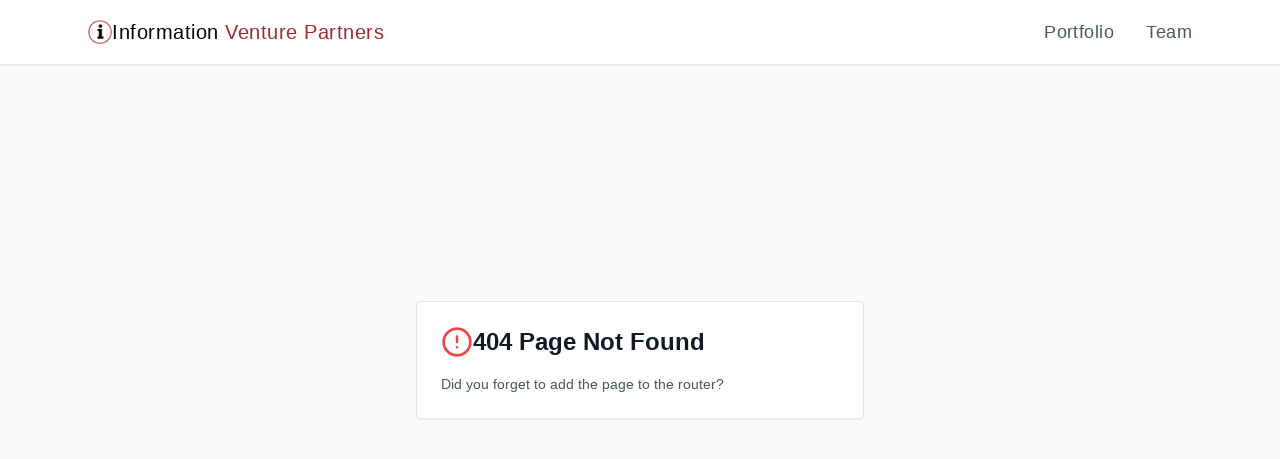

--- FILE ---
content_type: application/javascript; charset=UTF-8
request_url: https://informationvp.com/assets/index-CmhcnQaD.js
body_size: 134809
content:
var Wd=e=>{throw TypeError(e)};var Ma=(e,t,n)=>t.has(e)||Wd("Cannot "+n);var k=(e,t,n)=>(Ma(e,t,"read from private field"),n?n.call(e):t.get(e)),W=(e,t,n)=>t.has(e)?Wd("Cannot add the same private member more than once"):t instanceof WeakSet?t.add(e):t.set(e,n),V=(e,t,n,r)=>(Ma(e,t,"write to private field"),r?r.call(e,n):t.set(e,n),n),Ee=(e,t,n)=>(Ma(e,t,"access private method"),n);var Ti=(e,t,n,r)=>({set _(o){V(e,t,o,n)},get _(){return k(e,t,r)}});function qw(e,t){for(var n=0;n<t.length;n++){const r=t[n];if(typeof r!="string"&&!Array.isArray(r)){for(const o in r)if(o!=="default"&&!(o in e)){const i=Object.getOwnPropertyDescriptor(r,o);i&&Object.defineProperty(e,o,i.get?i:{enumerable:!0,get:()=>r[o]})}}}return Object.freeze(Object.defineProperty(e,Symbol.toStringTag,{value:"Module"}))}(function(){const t=document.createElement("link").relList;if(t&&t.supports&&t.supports("modulepreload"))return;for(const o of document.querySelectorAll('link[rel="modulepreload"]'))r(o);new MutationObserver(o=>{for(const i of o)if(i.type==="childList")for(const s of i.addedNodes)s.tagName==="LINK"&&s.rel==="modulepreload"&&r(s)}).observe(document,{childList:!0,subtree:!0});function n(o){const i={};return o.integrity&&(i.integrity=o.integrity),o.referrerPolicy&&(i.referrerPolicy=o.referrerPolicy),o.crossOrigin==="use-credentials"?i.credentials="include":o.crossOrigin==="anonymous"?i.credentials="omit":i.credentials="same-origin",i}function r(o){if(o.ep)return;o.ep=!0;const i=n(o);fetch(o.href,i)}})();function Jp(e){return e&&e.__esModule&&Object.prototype.hasOwnProperty.call(e,"default")?e.default:e}var em={exports:{}},ea={},tm={exports:{}},z={};/**
 * @license React
 * react.production.min.js
 *
 * Copyright (c) Facebook, Inc. and its affiliates.
 *
 * This source code is licensed under the MIT license found in the
 * LICENSE file in the root directory of this source tree.
 */var hi=Symbol.for("react.element"),Xw=Symbol.for("react.portal"),Yw=Symbol.for("react.fragment"),Zw=Symbol.for("react.strict_mode"),Jw=Symbol.for("react.profiler"),ex=Symbol.for("react.provider"),tx=Symbol.for("react.context"),nx=Symbol.for("react.forward_ref"),rx=Symbol.for("react.suspense"),ox=Symbol.for("react.memo"),ix=Symbol.for("react.lazy"),Hd=Symbol.iterator;function sx(e){return e===null||typeof e!="object"?null:(e=Hd&&e[Hd]||e["@@iterator"],typeof e=="function"?e:null)}var nm={isMounted:function(){return!1},enqueueForceUpdate:function(){},enqueueReplaceState:function(){},enqueueSetState:function(){}},rm=Object.assign,om={};function no(e,t,n){this.props=e,this.context=t,this.refs=om,this.updater=n||nm}no.prototype.isReactComponent={};no.prototype.setState=function(e,t){if(typeof e!="object"&&typeof e!="function"&&e!=null)throw Error("setState(...): takes an object of state variables to update or a function which returns an object of state variables.");this.updater.enqueueSetState(this,e,t,"setState")};no.prototype.forceUpdate=function(e){this.updater.enqueueForceUpdate(this,e,"forceUpdate")};function im(){}im.prototype=no.prototype;function Xu(e,t,n){this.props=e,this.context=t,this.refs=om,this.updater=n||nm}var Yu=Xu.prototype=new im;Yu.constructor=Xu;rm(Yu,no.prototype);Yu.isPureReactComponent=!0;var Kd=Array.isArray,sm=Object.prototype.hasOwnProperty,Zu={current:null},am={key:!0,ref:!0,__self:!0,__source:!0};function lm(e,t,n){var r,o={},i=null,s=null;if(t!=null)for(r in t.ref!==void 0&&(s=t.ref),t.key!==void 0&&(i=""+t.key),t)sm.call(t,r)&&!am.hasOwnProperty(r)&&(o[r]=t[r]);var a=arguments.length-2;if(a===1)o.children=n;else if(1<a){for(var l=Array(a),u=0;u<a;u++)l[u]=arguments[u+2];o.children=l}if(e&&e.defaultProps)for(r in a=e.defaultProps,a)o[r]===void 0&&(o[r]=a[r]);return{$$typeof:hi,type:e,key:i,ref:s,props:o,_owner:Zu.current}}function ax(e,t){return{$$typeof:hi,type:e.type,key:t,ref:e.ref,props:e.props,_owner:e._owner}}function Ju(e){return typeof e=="object"&&e!==null&&e.$$typeof===hi}function lx(e){var t={"=":"=0",":":"=2"};return"$"+e.replace(/[=:]/g,function(n){return t[n]})}var Gd=/\/+/g;function Da(e,t){return typeof e=="object"&&e!==null&&e.key!=null?lx(""+e.key):t.toString(36)}function Ji(e,t,n,r,o){var i=typeof e;(i==="undefined"||i==="boolean")&&(e=null);var s=!1;if(e===null)s=!0;else switch(i){case"string":case"number":s=!0;break;case"object":switch(e.$$typeof){case hi:case Xw:s=!0}}if(s)return s=e,o=o(s),e=r===""?"."+Da(s,0):r,Kd(o)?(n="",e!=null&&(n=e.replace(Gd,"$&/")+"/"),Ji(o,t,n,"",function(u){return u})):o!=null&&(Ju(o)&&(o=ax(o,n+(!o.key||s&&s.key===o.key?"":(""+o.key).replace(Gd,"$&/")+"/")+e)),t.push(o)),1;if(s=0,r=r===""?".":r+":",Kd(e))for(var a=0;a<e.length;a++){i=e[a];var l=r+Da(i,a);s+=Ji(i,t,n,l,o)}else if(l=sx(e),typeof l=="function")for(e=l.call(e),a=0;!(i=e.next()).done;)i=i.value,l=r+Da(i,a++),s+=Ji(i,t,n,l,o);else if(i==="object")throw t=String(e),Error("Objects are not valid as a React child (found: "+(t==="[object Object]"?"object with keys {"+Object.keys(e).join(", ")+"}":t)+"). If you meant to render a collection of children, use an array instead.");return s}function bi(e,t,n){if(e==null)return e;var r=[],o=0;return Ji(e,r,"","",function(i){return t.call(n,i,o++)}),r}function ux(e){if(e._status===-1){var t=e._result;t=t(),t.then(function(n){(e._status===0||e._status===-1)&&(e._status=1,e._result=n)},function(n){(e._status===0||e._status===-1)&&(e._status=2,e._result=n)}),e._status===-1&&(e._status=0,e._result=t)}if(e._status===1)return e._result.default;throw e._result}var _e={current:null},es={transition:null},cx={ReactCurrentDispatcher:_e,ReactCurrentBatchConfig:es,ReactCurrentOwner:Zu};function um(){throw Error("act(...) is not supported in production builds of React.")}z.Children={map:bi,forEach:function(e,t,n){bi(e,function(){t.apply(this,arguments)},n)},count:function(e){var t=0;return bi(e,function(){t++}),t},toArray:function(e){return bi(e,function(t){return t})||[]},only:function(e){if(!Ju(e))throw Error("React.Children.only expected to receive a single React element child.");return e}};z.Component=no;z.Fragment=Yw;z.Profiler=Jw;z.PureComponent=Xu;z.StrictMode=Zw;z.Suspense=rx;z.__SECRET_INTERNALS_DO_NOT_USE_OR_YOU_WILL_BE_FIRED=cx;z.act=um;z.cloneElement=function(e,t,n){if(e==null)throw Error("React.cloneElement(...): The argument must be a React element, but you passed "+e+".");var r=rm({},e.props),o=e.key,i=e.ref,s=e._owner;if(t!=null){if(t.ref!==void 0&&(i=t.ref,s=Zu.current),t.key!==void 0&&(o=""+t.key),e.type&&e.type.defaultProps)var a=e.type.defaultProps;for(l in t)sm.call(t,l)&&!am.hasOwnProperty(l)&&(r[l]=t[l]===void 0&&a!==void 0?a[l]:t[l])}var l=arguments.length-2;if(l===1)r.children=n;else if(1<l){a=Array(l);for(var u=0;u<l;u++)a[u]=arguments[u+2];r.children=a}return{$$typeof:hi,type:e.type,key:o,ref:i,props:r,_owner:s}};z.createContext=function(e){return e={$$typeof:tx,_currentValue:e,_currentValue2:e,_threadCount:0,Provider:null,Consumer:null,_defaultValue:null,_globalName:null},e.Provider={$$typeof:ex,_context:e},e.Consumer=e};z.createElement=lm;z.createFactory=function(e){var t=lm.bind(null,e);return t.type=e,t};z.createRef=function(){return{current:null}};z.forwardRef=function(e){return{$$typeof:nx,render:e}};z.isValidElement=Ju;z.lazy=function(e){return{$$typeof:ix,_payload:{_status:-1,_result:e},_init:ux}};z.memo=function(e,t){return{$$typeof:ox,type:e,compare:t===void 0?null:t}};z.startTransition=function(e){var t=es.transition;es.transition={};try{e()}finally{es.transition=t}};z.unstable_act=um;z.useCallback=function(e,t){return _e.current.useCallback(e,t)};z.useContext=function(e){return _e.current.useContext(e)};z.useDebugValue=function(){};z.useDeferredValue=function(e){return _e.current.useDeferredValue(e)};z.useEffect=function(e,t){return _e.current.useEffect(e,t)};z.useId=function(){return _e.current.useId()};z.useImperativeHandle=function(e,t,n){return _e.current.useImperativeHandle(e,t,n)};z.useInsertionEffect=function(e,t){return _e.current.useInsertionEffect(e,t)};z.useLayoutEffect=function(e,t){return _e.current.useLayoutEffect(e,t)};z.useMemo=function(e,t){return _e.current.useMemo(e,t)};z.useReducer=function(e,t,n){return _e.current.useReducer(e,t,n)};z.useRef=function(e){return _e.current.useRef(e)};z.useState=function(e){return _e.current.useState(e)};z.useSyncExternalStore=function(e,t,n){return _e.current.useSyncExternalStore(e,t,n)};z.useTransition=function(){return _e.current.useTransition()};z.version="18.3.1";tm.exports=z;var g=tm.exports;const Jt=Jp(g),cm=qw({__proto__:null,default:Jt},[g]);/**
 * @license React
 * react-jsx-runtime.production.min.js
 *
 * Copyright (c) Facebook, Inc. and its affiliates.
 *
 * This source code is licensed under the MIT license found in the
 * LICENSE file in the root directory of this source tree.
 */var dx=g,fx=Symbol.for("react.element"),hx=Symbol.for("react.fragment"),px=Object.prototype.hasOwnProperty,mx=dx.__SECRET_INTERNALS_DO_NOT_USE_OR_YOU_WILL_BE_FIRED.ReactCurrentOwner,gx={key:!0,ref:!0,__self:!0,__source:!0};function dm(e,t,n){var r,o={},i=null,s=null;n!==void 0&&(i=""+n),t.key!==void 0&&(i=""+t.key),t.ref!==void 0&&(s=t.ref);for(r in t)px.call(t,r)&&!gx.hasOwnProperty(r)&&(o[r]=t[r]);if(e&&e.defaultProps)for(r in t=e.defaultProps,t)o[r]===void 0&&(o[r]=t[r]);return{$$typeof:fx,type:e,key:i,ref:s,props:o,_owner:mx.current}}ea.Fragment=hx;ea.jsx=dm;ea.jsxs=dm;em.exports=ea;var v=em.exports,fm={exports:{}},Ye={},hm={exports:{}},pm={};/**
 * @license React
 * scheduler.production.min.js
 *
 * Copyright (c) Facebook, Inc. and its affiliates.
 *
 * This source code is licensed under the MIT license found in the
 * LICENSE file in the root directory of this source tree.
 */(function(e){function t(R,L){var O=R.length;R.push(L);e:for(;0<O;){var U=O-1>>>1,se=R[U];if(0<o(se,L))R[U]=L,R[O]=se,O=U;else break e}}function n(R){return R.length===0?null:R[0]}function r(R){if(R.length===0)return null;var L=R[0],O=R.pop();if(O!==L){R[0]=O;e:for(var U=0,se=R.length,Lt=se>>>1;U<Lt;){var St=2*(U+1)-1,Na=R[St],Ln=St+1,Ei=R[Ln];if(0>o(Na,O))Ln<se&&0>o(Ei,Na)?(R[U]=Ei,R[Ln]=O,U=Ln):(R[U]=Na,R[St]=O,U=St);else if(Ln<se&&0>o(Ei,O))R[U]=Ei,R[Ln]=O,U=Ln;else break e}}return L}function o(R,L){var O=R.sortIndex-L.sortIndex;return O!==0?O:R.id-L.id}if(typeof performance=="object"&&typeof performance.now=="function"){var i=performance;e.unstable_now=function(){return i.now()}}else{var s=Date,a=s.now();e.unstable_now=function(){return s.now()-a}}var l=[],u=[],c=1,d=null,f=3,w=!1,x=!1,m=!1,S=typeof setTimeout=="function"?setTimeout:null,h=typeof clearTimeout=="function"?clearTimeout:null,p=typeof setImmediate<"u"?setImmediate:null;typeof navigator<"u"&&navigator.scheduling!==void 0&&navigator.scheduling.isInputPending!==void 0&&navigator.scheduling.isInputPending.bind(navigator.scheduling);function y(R){for(var L=n(u);L!==null;){if(L.callback===null)r(u);else if(L.startTime<=R)r(u),L.sortIndex=L.expirationTime,t(l,L);else break;L=n(u)}}function C(R){if(m=!1,y(R),!x)if(n(l)!==null)x=!0,q(P);else{var L=n(u);L!==null&&K(C,L.startTime-R)}}function P(R,L){x=!1,m&&(m=!1,h(E),E=-1),w=!0;var O=f;try{for(y(L),d=n(l);d!==null&&(!(d.expirationTime>L)||R&&!B());){var U=d.callback;if(typeof U=="function"){d.callback=null,f=d.priorityLevel;var se=U(d.expirationTime<=L);L=e.unstable_now(),typeof se=="function"?d.callback=se:d===n(l)&&r(l),y(L)}else r(l);d=n(l)}if(d!==null)var Lt=!0;else{var St=n(u);St!==null&&K(C,St.startTime-L),Lt=!1}return Lt}finally{d=null,f=O,w=!1}}var T=!1,b=null,E=-1,M=5,D=-1;function B(){return!(e.unstable_now()-D<M)}function _(){if(b!==null){var R=e.unstable_now();D=R;var L=!0;try{L=b(!0,R)}finally{L?we():(T=!1,b=null)}}else T=!1}var we;if(typeof p=="function")we=function(){p(_)};else if(typeof MessageChannel<"u"){var I=new MessageChannel,he=I.port2;I.port1.onmessage=_,we=function(){he.postMessage(null)}}else we=function(){S(_,0)};function q(R){b=R,T||(T=!0,we())}function K(R,L){E=S(function(){R(e.unstable_now())},L)}e.unstable_IdlePriority=5,e.unstable_ImmediatePriority=1,e.unstable_LowPriority=4,e.unstable_NormalPriority=3,e.unstable_Profiling=null,e.unstable_UserBlockingPriority=2,e.unstable_cancelCallback=function(R){R.callback=null},e.unstable_continueExecution=function(){x||w||(x=!0,q(P))},e.unstable_forceFrameRate=function(R){0>R||125<R?console.error("forceFrameRate takes a positive int between 0 and 125, forcing frame rates higher than 125 fps is not supported"):M=0<R?Math.floor(1e3/R):5},e.unstable_getCurrentPriorityLevel=function(){return f},e.unstable_getFirstCallbackNode=function(){return n(l)},e.unstable_next=function(R){switch(f){case 1:case 2:case 3:var L=3;break;default:L=f}var O=f;f=L;try{return R()}finally{f=O}},e.unstable_pauseExecution=function(){},e.unstable_requestPaint=function(){},e.unstable_runWithPriority=function(R,L){switch(R){case 1:case 2:case 3:case 4:case 5:break;default:R=3}var O=f;f=R;try{return L()}finally{f=O}},e.unstable_scheduleCallback=function(R,L,O){var U=e.unstable_now();switch(typeof O=="object"&&O!==null?(O=O.delay,O=typeof O=="number"&&0<O?U+O:U):O=U,R){case 1:var se=-1;break;case 2:se=250;break;case 5:se=1073741823;break;case 4:se=1e4;break;default:se=5e3}return se=O+se,R={id:c++,callback:L,priorityLevel:R,startTime:O,expirationTime:se,sortIndex:-1},O>U?(R.sortIndex=O,t(u,R),n(l)===null&&R===n(u)&&(m?(h(E),E=-1):m=!0,K(C,O-U))):(R.sortIndex=se,t(l,R),x||w||(x=!0,q(P))),R},e.unstable_shouldYield=B,e.unstable_wrapCallback=function(R){var L=f;return function(){var O=f;f=L;try{return R.apply(this,arguments)}finally{f=O}}}})(pm);hm.exports=pm;var vx=hm.exports;/**
 * @license React
 * react-dom.production.min.js
 *
 * Copyright (c) Facebook, Inc. and its affiliates.
 *
 * This source code is licensed under the MIT license found in the
 * LICENSE file in the root directory of this source tree.
 */var yx=g,qe=vx;function A(e){for(var t="https://reactjs.org/docs/error-decoder.html?invariant="+e,n=1;n<arguments.length;n++)t+="&args[]="+encodeURIComponent(arguments[n]);return"Minified React error #"+e+"; visit "+t+" for the full message or use the non-minified dev environment for full errors and additional helpful warnings."}var mm=new Set,Bo={};function nr(e,t){Wr(e,t),Wr(e+"Capture",t)}function Wr(e,t){for(Bo[e]=t,e=0;e<t.length;e++)mm.add(t[e])}var Wt=!(typeof window>"u"||typeof window.document>"u"||typeof window.document.createElement>"u"),Dl=Object.prototype.hasOwnProperty,wx=/^[:A-Z_a-z\u00C0-\u00D6\u00D8-\u00F6\u00F8-\u02FF\u0370-\u037D\u037F-\u1FFF\u200C-\u200D\u2070-\u218F\u2C00-\u2FEF\u3001-\uD7FF\uF900-\uFDCF\uFDF0-\uFFFD][:A-Z_a-z\u00C0-\u00D6\u00D8-\u00F6\u00F8-\u02FF\u0370-\u037D\u037F-\u1FFF\u200C-\u200D\u2070-\u218F\u2C00-\u2FEF\u3001-\uD7FF\uF900-\uFDCF\uFDF0-\uFFFD\-.0-9\u00B7\u0300-\u036F\u203F-\u2040]*$/,Qd={},qd={};function xx(e){return Dl.call(qd,e)?!0:Dl.call(Qd,e)?!1:wx.test(e)?qd[e]=!0:(Qd[e]=!0,!1)}function Sx(e,t,n,r){if(n!==null&&n.type===0)return!1;switch(typeof t){case"function":case"symbol":return!0;case"boolean":return r?!1:n!==null?!n.acceptsBooleans:(e=e.toLowerCase().slice(0,5),e!=="data-"&&e!=="aria-");default:return!1}}function Cx(e,t,n,r){if(t===null||typeof t>"u"||Sx(e,t,n,r))return!0;if(r)return!1;if(n!==null)switch(n.type){case 3:return!t;case 4:return t===!1;case 5:return isNaN(t);case 6:return isNaN(t)||1>t}return!1}function Fe(e,t,n,r,o,i,s){this.acceptsBooleans=t===2||t===3||t===4,this.attributeName=r,this.attributeNamespace=o,this.mustUseProperty=n,this.propertyName=e,this.type=t,this.sanitizeURL=i,this.removeEmptyString=s}var Pe={};"children dangerouslySetInnerHTML defaultValue defaultChecked innerHTML suppressContentEditableWarning suppressHydrationWarning style".split(" ").forEach(function(e){Pe[e]=new Fe(e,0,!1,e,null,!1,!1)});[["acceptCharset","accept-charset"],["className","class"],["htmlFor","for"],["httpEquiv","http-equiv"]].forEach(function(e){var t=e[0];Pe[t]=new Fe(t,1,!1,e[1],null,!1,!1)});["contentEditable","draggable","spellCheck","value"].forEach(function(e){Pe[e]=new Fe(e,2,!1,e.toLowerCase(),null,!1,!1)});["autoReverse","externalResourcesRequired","focusable","preserveAlpha"].forEach(function(e){Pe[e]=new Fe(e,2,!1,e,null,!1,!1)});"allowFullScreen async autoFocus autoPlay controls default defer disabled disablePictureInPicture disableRemotePlayback formNoValidate hidden loop noModule noValidate open playsInline readOnly required reversed scoped seamless itemScope".split(" ").forEach(function(e){Pe[e]=new Fe(e,3,!1,e.toLowerCase(),null,!1,!1)});["checked","multiple","muted","selected"].forEach(function(e){Pe[e]=new Fe(e,3,!0,e,null,!1,!1)});["capture","download"].forEach(function(e){Pe[e]=new Fe(e,4,!1,e,null,!1,!1)});["cols","rows","size","span"].forEach(function(e){Pe[e]=new Fe(e,6,!1,e,null,!1,!1)});["rowSpan","start"].forEach(function(e){Pe[e]=new Fe(e,5,!1,e.toLowerCase(),null,!1,!1)});var ec=/[\-:]([a-z])/g;function tc(e){return e[1].toUpperCase()}"accent-height alignment-baseline arabic-form baseline-shift cap-height clip-path clip-rule color-interpolation color-interpolation-filters color-profile color-rendering dominant-baseline enable-background fill-opacity fill-rule flood-color flood-opacity font-family font-size font-size-adjust font-stretch font-style font-variant font-weight glyph-name glyph-orientation-horizontal glyph-orientation-vertical horiz-adv-x horiz-origin-x image-rendering letter-spacing lighting-color marker-end marker-mid marker-start overline-position overline-thickness paint-order panose-1 pointer-events rendering-intent shape-rendering stop-color stop-opacity strikethrough-position strikethrough-thickness stroke-dasharray stroke-dashoffset stroke-linecap stroke-linejoin stroke-miterlimit stroke-opacity stroke-width text-anchor text-decoration text-rendering underline-position underline-thickness unicode-bidi unicode-range units-per-em v-alphabetic v-hanging v-ideographic v-mathematical vector-effect vert-adv-y vert-origin-x vert-origin-y word-spacing writing-mode xmlns:xlink x-height".split(" ").forEach(function(e){var t=e.replace(ec,tc);Pe[t]=new Fe(t,1,!1,e,null,!1,!1)});"xlink:actuate xlink:arcrole xlink:role xlink:show xlink:title xlink:type".split(" ").forEach(function(e){var t=e.replace(ec,tc);Pe[t]=new Fe(t,1,!1,e,"http://www.w3.org/1999/xlink",!1,!1)});["xml:base","xml:lang","xml:space"].forEach(function(e){var t=e.replace(ec,tc);Pe[t]=new Fe(t,1,!1,e,"http://www.w3.org/XML/1998/namespace",!1,!1)});["tabIndex","crossOrigin"].forEach(function(e){Pe[e]=new Fe(e,1,!1,e.toLowerCase(),null,!1,!1)});Pe.xlinkHref=new Fe("xlinkHref",1,!1,"xlink:href","http://www.w3.org/1999/xlink",!0,!1);["src","href","action","formAction"].forEach(function(e){Pe[e]=new Fe(e,1,!1,e.toLowerCase(),null,!0,!0)});function nc(e,t,n,r){var o=Pe.hasOwnProperty(t)?Pe[t]:null;(o!==null?o.type!==0:r||!(2<t.length)||t[0]!=="o"&&t[0]!=="O"||t[1]!=="n"&&t[1]!=="N")&&(Cx(t,n,o,r)&&(n=null),r||o===null?xx(t)&&(n===null?e.removeAttribute(t):e.setAttribute(t,""+n)):o.mustUseProperty?e[o.propertyName]=n===null?o.type===3?!1:"":n:(t=o.attributeName,r=o.attributeNamespace,n===null?e.removeAttribute(t):(o=o.type,n=o===3||o===4&&n===!0?"":""+n,r?e.setAttributeNS(r,t,n):e.setAttribute(t,n))))}var qt=yx.__SECRET_INTERNALS_DO_NOT_USE_OR_YOU_WILL_BE_FIRED,ki=Symbol.for("react.element"),cr=Symbol.for("react.portal"),dr=Symbol.for("react.fragment"),rc=Symbol.for("react.strict_mode"),Ll=Symbol.for("react.profiler"),gm=Symbol.for("react.provider"),vm=Symbol.for("react.context"),oc=Symbol.for("react.forward_ref"),jl=Symbol.for("react.suspense"),Il=Symbol.for("react.suspense_list"),ic=Symbol.for("react.memo"),rn=Symbol.for("react.lazy"),ym=Symbol.for("react.offscreen"),Xd=Symbol.iterator;function lo(e){return e===null||typeof e!="object"?null:(e=Xd&&e[Xd]||e["@@iterator"],typeof e=="function"?e:null)}var oe=Object.assign,La;function So(e){if(La===void 0)try{throw Error()}catch(n){var t=n.stack.trim().match(/\n( *(at )?)/);La=t&&t[1]||""}return`
`+La+e}var ja=!1;function Ia(e,t){if(!e||ja)return"";ja=!0;var n=Error.prepareStackTrace;Error.prepareStackTrace=void 0;try{if(t)if(t=function(){throw Error()},Object.defineProperty(t.prototype,"props",{set:function(){throw Error()}}),typeof Reflect=="object"&&Reflect.construct){try{Reflect.construct(t,[])}catch(u){var r=u}Reflect.construct(e,[],t)}else{try{t.call()}catch(u){r=u}e.call(t.prototype)}else{try{throw Error()}catch(u){r=u}e()}}catch(u){if(u&&r&&typeof u.stack=="string"){for(var o=u.stack.split(`
`),i=r.stack.split(`
`),s=o.length-1,a=i.length-1;1<=s&&0<=a&&o[s]!==i[a];)a--;for(;1<=s&&0<=a;s--,a--)if(o[s]!==i[a]){if(s!==1||a!==1)do if(s--,a--,0>a||o[s]!==i[a]){var l=`
`+o[s].replace(" at new "," at ");return e.displayName&&l.includes("<anonymous>")&&(l=l.replace("<anonymous>",e.displayName)),l}while(1<=s&&0<=a);break}}}finally{ja=!1,Error.prepareStackTrace=n}return(e=e?e.displayName||e.name:"")?So(e):""}function Px(e){switch(e.tag){case 5:return So(e.type);case 16:return So("Lazy");case 13:return So("Suspense");case 19:return So("SuspenseList");case 0:case 2:case 15:return e=Ia(e.type,!1),e;case 11:return e=Ia(e.type.render,!1),e;case 1:return e=Ia(e.type,!0),e;default:return""}}function Ol(e){if(e==null)return null;if(typeof e=="function")return e.displayName||e.name||null;if(typeof e=="string")return e;switch(e){case dr:return"Fragment";case cr:return"Portal";case Ll:return"Profiler";case rc:return"StrictMode";case jl:return"Suspense";case Il:return"SuspenseList"}if(typeof e=="object")switch(e.$$typeof){case vm:return(e.displayName||"Context")+".Consumer";case gm:return(e._context.displayName||"Context")+".Provider";case oc:var t=e.render;return e=e.displayName,e||(e=t.displayName||t.name||"",e=e!==""?"ForwardRef("+e+")":"ForwardRef"),e;case ic:return t=e.displayName||null,t!==null?t:Ol(e.type)||"Memo";case rn:t=e._payload,e=e._init;try{return Ol(e(t))}catch{}}return null}function Ex(e){var t=e.type;switch(e.tag){case 24:return"Cache";case 9:return(t.displayName||"Context")+".Consumer";case 10:return(t._context.displayName||"Context")+".Provider";case 18:return"DehydratedFragment";case 11:return e=t.render,e=e.displayName||e.name||"",t.displayName||(e!==""?"ForwardRef("+e+")":"ForwardRef");case 7:return"Fragment";case 5:return t;case 4:return"Portal";case 3:return"Root";case 6:return"Text";case 16:return Ol(t);case 8:return t===rc?"StrictMode":"Mode";case 22:return"Offscreen";case 12:return"Profiler";case 21:return"Scope";case 13:return"Suspense";case 19:return"SuspenseList";case 25:return"TracingMarker";case 1:case 0:case 17:case 2:case 14:case 15:if(typeof t=="function")return t.displayName||t.name||null;if(typeof t=="string")return t}return null}function Tn(e){switch(typeof e){case"boolean":case"number":case"string":case"undefined":return e;case"object":return e;default:return""}}function wm(e){var t=e.type;return(e=e.nodeName)&&e.toLowerCase()==="input"&&(t==="checkbox"||t==="radio")}function Tx(e){var t=wm(e)?"checked":"value",n=Object.getOwnPropertyDescriptor(e.constructor.prototype,t),r=""+e[t];if(!e.hasOwnProperty(t)&&typeof n<"u"&&typeof n.get=="function"&&typeof n.set=="function"){var o=n.get,i=n.set;return Object.defineProperty(e,t,{configurable:!0,get:function(){return o.call(this)},set:function(s){r=""+s,i.call(this,s)}}),Object.defineProperty(e,t,{enumerable:n.enumerable}),{getValue:function(){return r},setValue:function(s){r=""+s},stopTracking:function(){e._valueTracker=null,delete e[t]}}}}function Ai(e){e._valueTracker||(e._valueTracker=Tx(e))}function xm(e){if(!e)return!1;var t=e._valueTracker;if(!t)return!0;var n=t.getValue(),r="";return e&&(r=wm(e)?e.checked?"true":"false":e.value),e=r,e!==n?(t.setValue(e),!0):!1}function xs(e){if(e=e||(typeof document<"u"?document:void 0),typeof e>"u")return null;try{return e.activeElement||e.body}catch{return e.body}}function _l(e,t){var n=t.checked;return oe({},t,{defaultChecked:void 0,defaultValue:void 0,value:void 0,checked:n??e._wrapperState.initialChecked})}function Yd(e,t){var n=t.defaultValue==null?"":t.defaultValue,r=t.checked!=null?t.checked:t.defaultChecked;n=Tn(t.value!=null?t.value:n),e._wrapperState={initialChecked:r,initialValue:n,controlled:t.type==="checkbox"||t.type==="radio"?t.checked!=null:t.value!=null}}function Sm(e,t){t=t.checked,t!=null&&nc(e,"checked",t,!1)}function Fl(e,t){Sm(e,t);var n=Tn(t.value),r=t.type;if(n!=null)r==="number"?(n===0&&e.value===""||e.value!=n)&&(e.value=""+n):e.value!==""+n&&(e.value=""+n);else if(r==="submit"||r==="reset"){e.removeAttribute("value");return}t.hasOwnProperty("value")?Vl(e,t.type,n):t.hasOwnProperty("defaultValue")&&Vl(e,t.type,Tn(t.defaultValue)),t.checked==null&&t.defaultChecked!=null&&(e.defaultChecked=!!t.defaultChecked)}function Zd(e,t,n){if(t.hasOwnProperty("value")||t.hasOwnProperty("defaultValue")){var r=t.type;if(!(r!=="submit"&&r!=="reset"||t.value!==void 0&&t.value!==null))return;t=""+e._wrapperState.initialValue,n||t===e.value||(e.value=t),e.defaultValue=t}n=e.name,n!==""&&(e.name=""),e.defaultChecked=!!e._wrapperState.initialChecked,n!==""&&(e.name=n)}function Vl(e,t,n){(t!=="number"||xs(e.ownerDocument)!==e)&&(n==null?e.defaultValue=""+e._wrapperState.initialValue:e.defaultValue!==""+n&&(e.defaultValue=""+n))}var Co=Array.isArray;function kr(e,t,n,r){if(e=e.options,t){t={};for(var o=0;o<n.length;o++)t["$"+n[o]]=!0;for(n=0;n<e.length;n++)o=t.hasOwnProperty("$"+e[n].value),e[n].selected!==o&&(e[n].selected=o),o&&r&&(e[n].defaultSelected=!0)}else{for(n=""+Tn(n),t=null,o=0;o<e.length;o++){if(e[o].value===n){e[o].selected=!0,r&&(e[o].defaultSelected=!0);return}t!==null||e[o].disabled||(t=e[o])}t!==null&&(t.selected=!0)}}function zl(e,t){if(t.dangerouslySetInnerHTML!=null)throw Error(A(91));return oe({},t,{value:void 0,defaultValue:void 0,children:""+e._wrapperState.initialValue})}function Jd(e,t){var n=t.value;if(n==null){if(n=t.children,t=t.defaultValue,n!=null){if(t!=null)throw Error(A(92));if(Co(n)){if(1<n.length)throw Error(A(93));n=n[0]}t=n}t==null&&(t=""),n=t}e._wrapperState={initialValue:Tn(n)}}function Cm(e,t){var n=Tn(t.value),r=Tn(t.defaultValue);n!=null&&(n=""+n,n!==e.value&&(e.value=n),t.defaultValue==null&&e.defaultValue!==n&&(e.defaultValue=n)),r!=null&&(e.defaultValue=""+r)}function ef(e){var t=e.textContent;t===e._wrapperState.initialValue&&t!==""&&t!==null&&(e.value=t)}function Pm(e){switch(e){case"svg":return"http://www.w3.org/2000/svg";case"math":return"http://www.w3.org/1998/Math/MathML";default:return"http://www.w3.org/1999/xhtml"}}function Bl(e,t){return e==null||e==="http://www.w3.org/1999/xhtml"?Pm(t):e==="http://www.w3.org/2000/svg"&&t==="foreignObject"?"http://www.w3.org/1999/xhtml":e}var Ri,Em=function(e){return typeof MSApp<"u"&&MSApp.execUnsafeLocalFunction?function(t,n,r,o){MSApp.execUnsafeLocalFunction(function(){return e(t,n,r,o)})}:e}(function(e,t){if(e.namespaceURI!=="http://www.w3.org/2000/svg"||"innerHTML"in e)e.innerHTML=t;else{for(Ri=Ri||document.createElement("div"),Ri.innerHTML="<svg>"+t.valueOf().toString()+"</svg>",t=Ri.firstChild;e.firstChild;)e.removeChild(e.firstChild);for(;t.firstChild;)e.appendChild(t.firstChild)}});function Uo(e,t){if(t){var n=e.firstChild;if(n&&n===e.lastChild&&n.nodeType===3){n.nodeValue=t;return}}e.textContent=t}var ko={animationIterationCount:!0,aspectRatio:!0,borderImageOutset:!0,borderImageSlice:!0,borderImageWidth:!0,boxFlex:!0,boxFlexGroup:!0,boxOrdinalGroup:!0,columnCount:!0,columns:!0,flex:!0,flexGrow:!0,flexPositive:!0,flexShrink:!0,flexNegative:!0,flexOrder:!0,gridArea:!0,gridRow:!0,gridRowEnd:!0,gridRowSpan:!0,gridRowStart:!0,gridColumn:!0,gridColumnEnd:!0,gridColumnSpan:!0,gridColumnStart:!0,fontWeight:!0,lineClamp:!0,lineHeight:!0,opacity:!0,order:!0,orphans:!0,tabSize:!0,widows:!0,zIndex:!0,zoom:!0,fillOpacity:!0,floodOpacity:!0,stopOpacity:!0,strokeDasharray:!0,strokeDashoffset:!0,strokeMiterlimit:!0,strokeOpacity:!0,strokeWidth:!0},bx=["Webkit","ms","Moz","O"];Object.keys(ko).forEach(function(e){bx.forEach(function(t){t=t+e.charAt(0).toUpperCase()+e.substring(1),ko[t]=ko[e]})});function Tm(e,t,n){return t==null||typeof t=="boolean"||t===""?"":n||typeof t!="number"||t===0||ko.hasOwnProperty(e)&&ko[e]?(""+t).trim():t+"px"}function bm(e,t){e=e.style;for(var n in t)if(t.hasOwnProperty(n)){var r=n.indexOf("--")===0,o=Tm(n,t[n],r);n==="float"&&(n="cssFloat"),r?e.setProperty(n,o):e[n]=o}}var kx=oe({menuitem:!0},{area:!0,base:!0,br:!0,col:!0,embed:!0,hr:!0,img:!0,input:!0,keygen:!0,link:!0,meta:!0,param:!0,source:!0,track:!0,wbr:!0});function Ul(e,t){if(t){if(kx[e]&&(t.children!=null||t.dangerouslySetInnerHTML!=null))throw Error(A(137,e));if(t.dangerouslySetInnerHTML!=null){if(t.children!=null)throw Error(A(60));if(typeof t.dangerouslySetInnerHTML!="object"||!("__html"in t.dangerouslySetInnerHTML))throw Error(A(61))}if(t.style!=null&&typeof t.style!="object")throw Error(A(62))}}function $l(e,t){if(e.indexOf("-")===-1)return typeof t.is=="string";switch(e){case"annotation-xml":case"color-profile":case"font-face":case"font-face-src":case"font-face-uri":case"font-face-format":case"font-face-name":case"missing-glyph":return!1;default:return!0}}var Wl=null;function sc(e){return e=e.target||e.srcElement||window,e.correspondingUseElement&&(e=e.correspondingUseElement),e.nodeType===3?e.parentNode:e}var Hl=null,Ar=null,Rr=null;function tf(e){if(e=gi(e)){if(typeof Hl!="function")throw Error(A(280));var t=e.stateNode;t&&(t=ia(t),Hl(e.stateNode,e.type,t))}}function km(e){Ar?Rr?Rr.push(e):Rr=[e]:Ar=e}function Am(){if(Ar){var e=Ar,t=Rr;if(Rr=Ar=null,tf(e),t)for(e=0;e<t.length;e++)tf(t[e])}}function Rm(e,t){return e(t)}function Nm(){}var Oa=!1;function Mm(e,t,n){if(Oa)return e(t,n);Oa=!0;try{return Rm(e,t,n)}finally{Oa=!1,(Ar!==null||Rr!==null)&&(Nm(),Am())}}function $o(e,t){var n=e.stateNode;if(n===null)return null;var r=ia(n);if(r===null)return null;n=r[t];e:switch(t){case"onClick":case"onClickCapture":case"onDoubleClick":case"onDoubleClickCapture":case"onMouseDown":case"onMouseDownCapture":case"onMouseMove":case"onMouseMoveCapture":case"onMouseUp":case"onMouseUpCapture":case"onMouseEnter":(r=!r.disabled)||(e=e.type,r=!(e==="button"||e==="input"||e==="select"||e==="textarea")),e=!r;break e;default:e=!1}if(e)return null;if(n&&typeof n!="function")throw Error(A(231,t,typeof n));return n}var Kl=!1;if(Wt)try{var uo={};Object.defineProperty(uo,"passive",{get:function(){Kl=!0}}),window.addEventListener("test",uo,uo),window.removeEventListener("test",uo,uo)}catch{Kl=!1}function Ax(e,t,n,r,o,i,s,a,l){var u=Array.prototype.slice.call(arguments,3);try{t.apply(n,u)}catch(c){this.onError(c)}}var Ao=!1,Ss=null,Cs=!1,Gl=null,Rx={onError:function(e){Ao=!0,Ss=e}};function Nx(e,t,n,r,o,i,s,a,l){Ao=!1,Ss=null,Ax.apply(Rx,arguments)}function Mx(e,t,n,r,o,i,s,a,l){if(Nx.apply(this,arguments),Ao){if(Ao){var u=Ss;Ao=!1,Ss=null}else throw Error(A(198));Cs||(Cs=!0,Gl=u)}}function rr(e){var t=e,n=e;if(e.alternate)for(;t.return;)t=t.return;else{e=t;do t=e,t.flags&4098&&(n=t.return),e=t.return;while(e)}return t.tag===3?n:null}function Dm(e){if(e.tag===13){var t=e.memoizedState;if(t===null&&(e=e.alternate,e!==null&&(t=e.memoizedState)),t!==null)return t.dehydrated}return null}function nf(e){if(rr(e)!==e)throw Error(A(188))}function Dx(e){var t=e.alternate;if(!t){if(t=rr(e),t===null)throw Error(A(188));return t!==e?null:e}for(var n=e,r=t;;){var o=n.return;if(o===null)break;var i=o.alternate;if(i===null){if(r=o.return,r!==null){n=r;continue}break}if(o.child===i.child){for(i=o.child;i;){if(i===n)return nf(o),e;if(i===r)return nf(o),t;i=i.sibling}throw Error(A(188))}if(n.return!==r.return)n=o,r=i;else{for(var s=!1,a=o.child;a;){if(a===n){s=!0,n=o,r=i;break}if(a===r){s=!0,r=o,n=i;break}a=a.sibling}if(!s){for(a=i.child;a;){if(a===n){s=!0,n=i,r=o;break}if(a===r){s=!0,r=i,n=o;break}a=a.sibling}if(!s)throw Error(A(189))}}if(n.alternate!==r)throw Error(A(190))}if(n.tag!==3)throw Error(A(188));return n.stateNode.current===n?e:t}function Lm(e){return e=Dx(e),e!==null?jm(e):null}function jm(e){if(e.tag===5||e.tag===6)return e;for(e=e.child;e!==null;){var t=jm(e);if(t!==null)return t;e=e.sibling}return null}var Im=qe.unstable_scheduleCallback,rf=qe.unstable_cancelCallback,Lx=qe.unstable_shouldYield,jx=qe.unstable_requestPaint,fe=qe.unstable_now,Ix=qe.unstable_getCurrentPriorityLevel,ac=qe.unstable_ImmediatePriority,Om=qe.unstable_UserBlockingPriority,Ps=qe.unstable_NormalPriority,Ox=qe.unstable_LowPriority,_m=qe.unstable_IdlePriority,ta=null,Rt=null;function _x(e){if(Rt&&typeof Rt.onCommitFiberRoot=="function")try{Rt.onCommitFiberRoot(ta,e,void 0,(e.current.flags&128)===128)}catch{}}var vt=Math.clz32?Math.clz32:zx,Fx=Math.log,Vx=Math.LN2;function zx(e){return e>>>=0,e===0?32:31-(Fx(e)/Vx|0)|0}var Ni=64,Mi=4194304;function Po(e){switch(e&-e){case 1:return 1;case 2:return 2;case 4:return 4;case 8:return 8;case 16:return 16;case 32:return 32;case 64:case 128:case 256:case 512:case 1024:case 2048:case 4096:case 8192:case 16384:case 32768:case 65536:case 131072:case 262144:case 524288:case 1048576:case 2097152:return e&4194240;case 4194304:case 8388608:case 16777216:case 33554432:case 67108864:return e&130023424;case 134217728:return 134217728;case 268435456:return 268435456;case 536870912:return 536870912;case 1073741824:return 1073741824;default:return e}}function Es(e,t){var n=e.pendingLanes;if(n===0)return 0;var r=0,o=e.suspendedLanes,i=e.pingedLanes,s=n&268435455;if(s!==0){var a=s&~o;a!==0?r=Po(a):(i&=s,i!==0&&(r=Po(i)))}else s=n&~o,s!==0?r=Po(s):i!==0&&(r=Po(i));if(r===0)return 0;if(t!==0&&t!==r&&!(t&o)&&(o=r&-r,i=t&-t,o>=i||o===16&&(i&4194240)!==0))return t;if(r&4&&(r|=n&16),t=e.entangledLanes,t!==0)for(e=e.entanglements,t&=r;0<t;)n=31-vt(t),o=1<<n,r|=e[n],t&=~o;return r}function Bx(e,t){switch(e){case 1:case 2:case 4:return t+250;case 8:case 16:case 32:case 64:case 128:case 256:case 512:case 1024:case 2048:case 4096:case 8192:case 16384:case 32768:case 65536:case 131072:case 262144:case 524288:case 1048576:case 2097152:return t+5e3;case 4194304:case 8388608:case 16777216:case 33554432:case 67108864:return-1;case 134217728:case 268435456:case 536870912:case 1073741824:return-1;default:return-1}}function Ux(e,t){for(var n=e.suspendedLanes,r=e.pingedLanes,o=e.expirationTimes,i=e.pendingLanes;0<i;){var s=31-vt(i),a=1<<s,l=o[s];l===-1?(!(a&n)||a&r)&&(o[s]=Bx(a,t)):l<=t&&(e.expiredLanes|=a),i&=~a}}function Ql(e){return e=e.pendingLanes&-1073741825,e!==0?e:e&1073741824?1073741824:0}function Fm(){var e=Ni;return Ni<<=1,!(Ni&4194240)&&(Ni=64),e}function _a(e){for(var t=[],n=0;31>n;n++)t.push(e);return t}function pi(e,t,n){e.pendingLanes|=t,t!==536870912&&(e.suspendedLanes=0,e.pingedLanes=0),e=e.eventTimes,t=31-vt(t),e[t]=n}function $x(e,t){var n=e.pendingLanes&~t;e.pendingLanes=t,e.suspendedLanes=0,e.pingedLanes=0,e.expiredLanes&=t,e.mutableReadLanes&=t,e.entangledLanes&=t,t=e.entanglements;var r=e.eventTimes;for(e=e.expirationTimes;0<n;){var o=31-vt(n),i=1<<o;t[o]=0,r[o]=-1,e[o]=-1,n&=~i}}function lc(e,t){var n=e.entangledLanes|=t;for(e=e.entanglements;n;){var r=31-vt(n),o=1<<r;o&t|e[r]&t&&(e[r]|=t),n&=~o}}var H=0;function Vm(e){return e&=-e,1<e?4<e?e&268435455?16:536870912:4:1}var zm,uc,Bm,Um,$m,ql=!1,Di=[],mn=null,gn=null,vn=null,Wo=new Map,Ho=new Map,sn=[],Wx="mousedown mouseup touchcancel touchend touchstart auxclick dblclick pointercancel pointerdown pointerup dragend dragstart drop compositionend compositionstart keydown keypress keyup input textInput copy cut paste click change contextmenu reset submit".split(" ");function of(e,t){switch(e){case"focusin":case"focusout":mn=null;break;case"dragenter":case"dragleave":gn=null;break;case"mouseover":case"mouseout":vn=null;break;case"pointerover":case"pointerout":Wo.delete(t.pointerId);break;case"gotpointercapture":case"lostpointercapture":Ho.delete(t.pointerId)}}function co(e,t,n,r,o,i){return e===null||e.nativeEvent!==i?(e={blockedOn:t,domEventName:n,eventSystemFlags:r,nativeEvent:i,targetContainers:[o]},t!==null&&(t=gi(t),t!==null&&uc(t)),e):(e.eventSystemFlags|=r,t=e.targetContainers,o!==null&&t.indexOf(o)===-1&&t.push(o),e)}function Hx(e,t,n,r,o){switch(t){case"focusin":return mn=co(mn,e,t,n,r,o),!0;case"dragenter":return gn=co(gn,e,t,n,r,o),!0;case"mouseover":return vn=co(vn,e,t,n,r,o),!0;case"pointerover":var i=o.pointerId;return Wo.set(i,co(Wo.get(i)||null,e,t,n,r,o)),!0;case"gotpointercapture":return i=o.pointerId,Ho.set(i,co(Ho.get(i)||null,e,t,n,r,o)),!0}return!1}function Wm(e){var t=Vn(e.target);if(t!==null){var n=rr(t);if(n!==null){if(t=n.tag,t===13){if(t=Dm(n),t!==null){e.blockedOn=t,$m(e.priority,function(){Bm(n)});return}}else if(t===3&&n.stateNode.current.memoizedState.isDehydrated){e.blockedOn=n.tag===3?n.stateNode.containerInfo:null;return}}}e.blockedOn=null}function ts(e){if(e.blockedOn!==null)return!1;for(var t=e.targetContainers;0<t.length;){var n=Xl(e.domEventName,e.eventSystemFlags,t[0],e.nativeEvent);if(n===null){n=e.nativeEvent;var r=new n.constructor(n.type,n);Wl=r,n.target.dispatchEvent(r),Wl=null}else return t=gi(n),t!==null&&uc(t),e.blockedOn=n,!1;t.shift()}return!0}function sf(e,t,n){ts(e)&&n.delete(t)}function Kx(){ql=!1,mn!==null&&ts(mn)&&(mn=null),gn!==null&&ts(gn)&&(gn=null),vn!==null&&ts(vn)&&(vn=null),Wo.forEach(sf),Ho.forEach(sf)}function fo(e,t){e.blockedOn===t&&(e.blockedOn=null,ql||(ql=!0,qe.unstable_scheduleCallback(qe.unstable_NormalPriority,Kx)))}function Ko(e){function t(o){return fo(o,e)}if(0<Di.length){fo(Di[0],e);for(var n=1;n<Di.length;n++){var r=Di[n];r.blockedOn===e&&(r.blockedOn=null)}}for(mn!==null&&fo(mn,e),gn!==null&&fo(gn,e),vn!==null&&fo(vn,e),Wo.forEach(t),Ho.forEach(t),n=0;n<sn.length;n++)r=sn[n],r.blockedOn===e&&(r.blockedOn=null);for(;0<sn.length&&(n=sn[0],n.blockedOn===null);)Wm(n),n.blockedOn===null&&sn.shift()}var Nr=qt.ReactCurrentBatchConfig,Ts=!0;function Gx(e,t,n,r){var o=H,i=Nr.transition;Nr.transition=null;try{H=1,cc(e,t,n,r)}finally{H=o,Nr.transition=i}}function Qx(e,t,n,r){var o=H,i=Nr.transition;Nr.transition=null;try{H=4,cc(e,t,n,r)}finally{H=o,Nr.transition=i}}function cc(e,t,n,r){if(Ts){var o=Xl(e,t,n,r);if(o===null)Ga(e,t,r,bs,n),of(e,r);else if(Hx(o,e,t,n,r))r.stopPropagation();else if(of(e,r),t&4&&-1<Wx.indexOf(e)){for(;o!==null;){var i=gi(o);if(i!==null&&zm(i),i=Xl(e,t,n,r),i===null&&Ga(e,t,r,bs,n),i===o)break;o=i}o!==null&&r.stopPropagation()}else Ga(e,t,r,null,n)}}var bs=null;function Xl(e,t,n,r){if(bs=null,e=sc(r),e=Vn(e),e!==null)if(t=rr(e),t===null)e=null;else if(n=t.tag,n===13){if(e=Dm(t),e!==null)return e;e=null}else if(n===3){if(t.stateNode.current.memoizedState.isDehydrated)return t.tag===3?t.stateNode.containerInfo:null;e=null}else t!==e&&(e=null);return bs=e,null}function Hm(e){switch(e){case"cancel":case"click":case"close":case"contextmenu":case"copy":case"cut":case"auxclick":case"dblclick":case"dragend":case"dragstart":case"drop":case"focusin":case"focusout":case"input":case"invalid":case"keydown":case"keypress":case"keyup":case"mousedown":case"mouseup":case"paste":case"pause":case"play":case"pointercancel":case"pointerdown":case"pointerup":case"ratechange":case"reset":case"resize":case"seeked":case"submit":case"touchcancel":case"touchend":case"touchstart":case"volumechange":case"change":case"selectionchange":case"textInput":case"compositionstart":case"compositionend":case"compositionupdate":case"beforeblur":case"afterblur":case"beforeinput":case"blur":case"fullscreenchange":case"focus":case"hashchange":case"popstate":case"select":case"selectstart":return 1;case"drag":case"dragenter":case"dragexit":case"dragleave":case"dragover":case"mousemove":case"mouseout":case"mouseover":case"pointermove":case"pointerout":case"pointerover":case"scroll":case"toggle":case"touchmove":case"wheel":case"mouseenter":case"mouseleave":case"pointerenter":case"pointerleave":return 4;case"message":switch(Ix()){case ac:return 1;case Om:return 4;case Ps:case Ox:return 16;case _m:return 536870912;default:return 16}default:return 16}}var hn=null,dc=null,ns=null;function Km(){if(ns)return ns;var e,t=dc,n=t.length,r,o="value"in hn?hn.value:hn.textContent,i=o.length;for(e=0;e<n&&t[e]===o[e];e++);var s=n-e;for(r=1;r<=s&&t[n-r]===o[i-r];r++);return ns=o.slice(e,1<r?1-r:void 0)}function rs(e){var t=e.keyCode;return"charCode"in e?(e=e.charCode,e===0&&t===13&&(e=13)):e=t,e===10&&(e=13),32<=e||e===13?e:0}function Li(){return!0}function af(){return!1}function Ze(e){function t(n,r,o,i,s){this._reactName=n,this._targetInst=o,this.type=r,this.nativeEvent=i,this.target=s,this.currentTarget=null;for(var a in e)e.hasOwnProperty(a)&&(n=e[a],this[a]=n?n(i):i[a]);return this.isDefaultPrevented=(i.defaultPrevented!=null?i.defaultPrevented:i.returnValue===!1)?Li:af,this.isPropagationStopped=af,this}return oe(t.prototype,{preventDefault:function(){this.defaultPrevented=!0;var n=this.nativeEvent;n&&(n.preventDefault?n.preventDefault():typeof n.returnValue!="unknown"&&(n.returnValue=!1),this.isDefaultPrevented=Li)},stopPropagation:function(){var n=this.nativeEvent;n&&(n.stopPropagation?n.stopPropagation():typeof n.cancelBubble!="unknown"&&(n.cancelBubble=!0),this.isPropagationStopped=Li)},persist:function(){},isPersistent:Li}),t}var ro={eventPhase:0,bubbles:0,cancelable:0,timeStamp:function(e){return e.timeStamp||Date.now()},defaultPrevented:0,isTrusted:0},fc=Ze(ro),mi=oe({},ro,{view:0,detail:0}),qx=Ze(mi),Fa,Va,ho,na=oe({},mi,{screenX:0,screenY:0,clientX:0,clientY:0,pageX:0,pageY:0,ctrlKey:0,shiftKey:0,altKey:0,metaKey:0,getModifierState:hc,button:0,buttons:0,relatedTarget:function(e){return e.relatedTarget===void 0?e.fromElement===e.srcElement?e.toElement:e.fromElement:e.relatedTarget},movementX:function(e){return"movementX"in e?e.movementX:(e!==ho&&(ho&&e.type==="mousemove"?(Fa=e.screenX-ho.screenX,Va=e.screenY-ho.screenY):Va=Fa=0,ho=e),Fa)},movementY:function(e){return"movementY"in e?e.movementY:Va}}),lf=Ze(na),Xx=oe({},na,{dataTransfer:0}),Yx=Ze(Xx),Zx=oe({},mi,{relatedTarget:0}),za=Ze(Zx),Jx=oe({},ro,{animationName:0,elapsedTime:0,pseudoElement:0}),e1=Ze(Jx),t1=oe({},ro,{clipboardData:function(e){return"clipboardData"in e?e.clipboardData:window.clipboardData}}),n1=Ze(t1),r1=oe({},ro,{data:0}),uf=Ze(r1),o1={Esc:"Escape",Spacebar:" ",Left:"ArrowLeft",Up:"ArrowUp",Right:"ArrowRight",Down:"ArrowDown",Del:"Delete",Win:"OS",Menu:"ContextMenu",Apps:"ContextMenu",Scroll:"ScrollLock",MozPrintableKey:"Unidentified"},i1={8:"Backspace",9:"Tab",12:"Clear",13:"Enter",16:"Shift",17:"Control",18:"Alt",19:"Pause",20:"CapsLock",27:"Escape",32:" ",33:"PageUp",34:"PageDown",35:"End",36:"Home",37:"ArrowLeft",38:"ArrowUp",39:"ArrowRight",40:"ArrowDown",45:"Insert",46:"Delete",112:"F1",113:"F2",114:"F3",115:"F4",116:"F5",117:"F6",118:"F7",119:"F8",120:"F9",121:"F10",122:"F11",123:"F12",144:"NumLock",145:"ScrollLock",224:"Meta"},s1={Alt:"altKey",Control:"ctrlKey",Meta:"metaKey",Shift:"shiftKey"};function a1(e){var t=this.nativeEvent;return t.getModifierState?t.getModifierState(e):(e=s1[e])?!!t[e]:!1}function hc(){return a1}var l1=oe({},mi,{key:function(e){if(e.key){var t=o1[e.key]||e.key;if(t!=="Unidentified")return t}return e.type==="keypress"?(e=rs(e),e===13?"Enter":String.fromCharCode(e)):e.type==="keydown"||e.type==="keyup"?i1[e.keyCode]||"Unidentified":""},code:0,location:0,ctrlKey:0,shiftKey:0,altKey:0,metaKey:0,repeat:0,locale:0,getModifierState:hc,charCode:function(e){return e.type==="keypress"?rs(e):0},keyCode:function(e){return e.type==="keydown"||e.type==="keyup"?e.keyCode:0},which:function(e){return e.type==="keypress"?rs(e):e.type==="keydown"||e.type==="keyup"?e.keyCode:0}}),u1=Ze(l1),c1=oe({},na,{pointerId:0,width:0,height:0,pressure:0,tangentialPressure:0,tiltX:0,tiltY:0,twist:0,pointerType:0,isPrimary:0}),cf=Ze(c1),d1=oe({},mi,{touches:0,targetTouches:0,changedTouches:0,altKey:0,metaKey:0,ctrlKey:0,shiftKey:0,getModifierState:hc}),f1=Ze(d1),h1=oe({},ro,{propertyName:0,elapsedTime:0,pseudoElement:0}),p1=Ze(h1),m1=oe({},na,{deltaX:function(e){return"deltaX"in e?e.deltaX:"wheelDeltaX"in e?-e.wheelDeltaX:0},deltaY:function(e){return"deltaY"in e?e.deltaY:"wheelDeltaY"in e?-e.wheelDeltaY:"wheelDelta"in e?-e.wheelDelta:0},deltaZ:0,deltaMode:0}),g1=Ze(m1),v1=[9,13,27,32],pc=Wt&&"CompositionEvent"in window,Ro=null;Wt&&"documentMode"in document&&(Ro=document.documentMode);var y1=Wt&&"TextEvent"in window&&!Ro,Gm=Wt&&(!pc||Ro&&8<Ro&&11>=Ro),df=" ",ff=!1;function Qm(e,t){switch(e){case"keyup":return v1.indexOf(t.keyCode)!==-1;case"keydown":return t.keyCode!==229;case"keypress":case"mousedown":case"focusout":return!0;default:return!1}}function qm(e){return e=e.detail,typeof e=="object"&&"data"in e?e.data:null}var fr=!1;function w1(e,t){switch(e){case"compositionend":return qm(t);case"keypress":return t.which!==32?null:(ff=!0,df);case"textInput":return e=t.data,e===df&&ff?null:e;default:return null}}function x1(e,t){if(fr)return e==="compositionend"||!pc&&Qm(e,t)?(e=Km(),ns=dc=hn=null,fr=!1,e):null;switch(e){case"paste":return null;case"keypress":if(!(t.ctrlKey||t.altKey||t.metaKey)||t.ctrlKey&&t.altKey){if(t.char&&1<t.char.length)return t.char;if(t.which)return String.fromCharCode(t.which)}return null;case"compositionend":return Gm&&t.locale!=="ko"?null:t.data;default:return null}}var S1={color:!0,date:!0,datetime:!0,"datetime-local":!0,email:!0,month:!0,number:!0,password:!0,range:!0,search:!0,tel:!0,text:!0,time:!0,url:!0,week:!0};function hf(e){var t=e&&e.nodeName&&e.nodeName.toLowerCase();return t==="input"?!!S1[e.type]:t==="textarea"}function Xm(e,t,n,r){km(r),t=ks(t,"onChange"),0<t.length&&(n=new fc("onChange","change",null,n,r),e.push({event:n,listeners:t}))}var No=null,Go=null;function C1(e){ag(e,0)}function ra(e){var t=mr(e);if(xm(t))return e}function P1(e,t){if(e==="change")return t}var Ym=!1;if(Wt){var Ba;if(Wt){var Ua="oninput"in document;if(!Ua){var pf=document.createElement("div");pf.setAttribute("oninput","return;"),Ua=typeof pf.oninput=="function"}Ba=Ua}else Ba=!1;Ym=Ba&&(!document.documentMode||9<document.documentMode)}function mf(){No&&(No.detachEvent("onpropertychange",Zm),Go=No=null)}function Zm(e){if(e.propertyName==="value"&&ra(Go)){var t=[];Xm(t,Go,e,sc(e)),Mm(C1,t)}}function E1(e,t,n){e==="focusin"?(mf(),No=t,Go=n,No.attachEvent("onpropertychange",Zm)):e==="focusout"&&mf()}function T1(e){if(e==="selectionchange"||e==="keyup"||e==="keydown")return ra(Go)}function b1(e,t){if(e==="click")return ra(t)}function k1(e,t){if(e==="input"||e==="change")return ra(t)}function A1(e,t){return e===t&&(e!==0||1/e===1/t)||e!==e&&t!==t}var wt=typeof Object.is=="function"?Object.is:A1;function Qo(e,t){if(wt(e,t))return!0;if(typeof e!="object"||e===null||typeof t!="object"||t===null)return!1;var n=Object.keys(e),r=Object.keys(t);if(n.length!==r.length)return!1;for(r=0;r<n.length;r++){var o=n[r];if(!Dl.call(t,o)||!wt(e[o],t[o]))return!1}return!0}function gf(e){for(;e&&e.firstChild;)e=e.firstChild;return e}function vf(e,t){var n=gf(e);e=0;for(var r;n;){if(n.nodeType===3){if(r=e+n.textContent.length,e<=t&&r>=t)return{node:n,offset:t-e};e=r}e:{for(;n;){if(n.nextSibling){n=n.nextSibling;break e}n=n.parentNode}n=void 0}n=gf(n)}}function Jm(e,t){return e&&t?e===t?!0:e&&e.nodeType===3?!1:t&&t.nodeType===3?Jm(e,t.parentNode):"contains"in e?e.contains(t):e.compareDocumentPosition?!!(e.compareDocumentPosition(t)&16):!1:!1}function eg(){for(var e=window,t=xs();t instanceof e.HTMLIFrameElement;){try{var n=typeof t.contentWindow.location.href=="string"}catch{n=!1}if(n)e=t.contentWindow;else break;t=xs(e.document)}return t}function mc(e){var t=e&&e.nodeName&&e.nodeName.toLowerCase();return t&&(t==="input"&&(e.type==="text"||e.type==="search"||e.type==="tel"||e.type==="url"||e.type==="password")||t==="textarea"||e.contentEditable==="true")}function R1(e){var t=eg(),n=e.focusedElem,r=e.selectionRange;if(t!==n&&n&&n.ownerDocument&&Jm(n.ownerDocument.documentElement,n)){if(r!==null&&mc(n)){if(t=r.start,e=r.end,e===void 0&&(e=t),"selectionStart"in n)n.selectionStart=t,n.selectionEnd=Math.min(e,n.value.length);else if(e=(t=n.ownerDocument||document)&&t.defaultView||window,e.getSelection){e=e.getSelection();var o=n.textContent.length,i=Math.min(r.start,o);r=r.end===void 0?i:Math.min(r.end,o),!e.extend&&i>r&&(o=r,r=i,i=o),o=vf(n,i);var s=vf(n,r);o&&s&&(e.rangeCount!==1||e.anchorNode!==o.node||e.anchorOffset!==o.offset||e.focusNode!==s.node||e.focusOffset!==s.offset)&&(t=t.createRange(),t.setStart(o.node,o.offset),e.removeAllRanges(),i>r?(e.addRange(t),e.extend(s.node,s.offset)):(t.setEnd(s.node,s.offset),e.addRange(t)))}}for(t=[],e=n;e=e.parentNode;)e.nodeType===1&&t.push({element:e,left:e.scrollLeft,top:e.scrollTop});for(typeof n.focus=="function"&&n.focus(),n=0;n<t.length;n++)e=t[n],e.element.scrollLeft=e.left,e.element.scrollTop=e.top}}var N1=Wt&&"documentMode"in document&&11>=document.documentMode,hr=null,Yl=null,Mo=null,Zl=!1;function yf(e,t,n){var r=n.window===n?n.document:n.nodeType===9?n:n.ownerDocument;Zl||hr==null||hr!==xs(r)||(r=hr,"selectionStart"in r&&mc(r)?r={start:r.selectionStart,end:r.selectionEnd}:(r=(r.ownerDocument&&r.ownerDocument.defaultView||window).getSelection(),r={anchorNode:r.anchorNode,anchorOffset:r.anchorOffset,focusNode:r.focusNode,focusOffset:r.focusOffset}),Mo&&Qo(Mo,r)||(Mo=r,r=ks(Yl,"onSelect"),0<r.length&&(t=new fc("onSelect","select",null,t,n),e.push({event:t,listeners:r}),t.target=hr)))}function ji(e,t){var n={};return n[e.toLowerCase()]=t.toLowerCase(),n["Webkit"+e]="webkit"+t,n["Moz"+e]="moz"+t,n}var pr={animationend:ji("Animation","AnimationEnd"),animationiteration:ji("Animation","AnimationIteration"),animationstart:ji("Animation","AnimationStart"),transitionend:ji("Transition","TransitionEnd")},$a={},tg={};Wt&&(tg=document.createElement("div").style,"AnimationEvent"in window||(delete pr.animationend.animation,delete pr.animationiteration.animation,delete pr.animationstart.animation),"TransitionEvent"in window||delete pr.transitionend.transition);function oa(e){if($a[e])return $a[e];if(!pr[e])return e;var t=pr[e],n;for(n in t)if(t.hasOwnProperty(n)&&n in tg)return $a[e]=t[n];return e}var ng=oa("animationend"),rg=oa("animationiteration"),og=oa("animationstart"),ig=oa("transitionend"),sg=new Map,wf="abort auxClick cancel canPlay canPlayThrough click close contextMenu copy cut drag dragEnd dragEnter dragExit dragLeave dragOver dragStart drop durationChange emptied encrypted ended error gotPointerCapture input invalid keyDown keyPress keyUp load loadedData loadedMetadata loadStart lostPointerCapture mouseDown mouseMove mouseOut mouseOver mouseUp paste pause play playing pointerCancel pointerDown pointerMove pointerOut pointerOver pointerUp progress rateChange reset resize seeked seeking stalled submit suspend timeUpdate touchCancel touchEnd touchStart volumeChange scroll toggle touchMove waiting wheel".split(" ");function Rn(e,t){sg.set(e,t),nr(t,[e])}for(var Wa=0;Wa<wf.length;Wa++){var Ha=wf[Wa],M1=Ha.toLowerCase(),D1=Ha[0].toUpperCase()+Ha.slice(1);Rn(M1,"on"+D1)}Rn(ng,"onAnimationEnd");Rn(rg,"onAnimationIteration");Rn(og,"onAnimationStart");Rn("dblclick","onDoubleClick");Rn("focusin","onFocus");Rn("focusout","onBlur");Rn(ig,"onTransitionEnd");Wr("onMouseEnter",["mouseout","mouseover"]);Wr("onMouseLeave",["mouseout","mouseover"]);Wr("onPointerEnter",["pointerout","pointerover"]);Wr("onPointerLeave",["pointerout","pointerover"]);nr("onChange","change click focusin focusout input keydown keyup selectionchange".split(" "));nr("onSelect","focusout contextmenu dragend focusin keydown keyup mousedown mouseup selectionchange".split(" "));nr("onBeforeInput",["compositionend","keypress","textInput","paste"]);nr("onCompositionEnd","compositionend focusout keydown keypress keyup mousedown".split(" "));nr("onCompositionStart","compositionstart focusout keydown keypress keyup mousedown".split(" "));nr("onCompositionUpdate","compositionupdate focusout keydown keypress keyup mousedown".split(" "));var Eo="abort canplay canplaythrough durationchange emptied encrypted ended error loadeddata loadedmetadata loadstart pause play playing progress ratechange resize seeked seeking stalled suspend timeupdate volumechange waiting".split(" "),L1=new Set("cancel close invalid load scroll toggle".split(" ").concat(Eo));function xf(e,t,n){var r=e.type||"unknown-event";e.currentTarget=n,Mx(r,t,void 0,e),e.currentTarget=null}function ag(e,t){t=(t&4)!==0;for(var n=0;n<e.length;n++){var r=e[n],o=r.event;r=r.listeners;e:{var i=void 0;if(t)for(var s=r.length-1;0<=s;s--){var a=r[s],l=a.instance,u=a.currentTarget;if(a=a.listener,l!==i&&o.isPropagationStopped())break e;xf(o,a,u),i=l}else for(s=0;s<r.length;s++){if(a=r[s],l=a.instance,u=a.currentTarget,a=a.listener,l!==i&&o.isPropagationStopped())break e;xf(o,a,u),i=l}}}if(Cs)throw e=Gl,Cs=!1,Gl=null,e}function Z(e,t){var n=t[ru];n===void 0&&(n=t[ru]=new Set);var r=e+"__bubble";n.has(r)||(lg(t,e,2,!1),n.add(r))}function Ka(e,t,n){var r=0;t&&(r|=4),lg(n,e,r,t)}var Ii="_reactListening"+Math.random().toString(36).slice(2);function qo(e){if(!e[Ii]){e[Ii]=!0,mm.forEach(function(n){n!=="selectionchange"&&(L1.has(n)||Ka(n,!1,e),Ka(n,!0,e))});var t=e.nodeType===9?e:e.ownerDocument;t===null||t[Ii]||(t[Ii]=!0,Ka("selectionchange",!1,t))}}function lg(e,t,n,r){switch(Hm(t)){case 1:var o=Gx;break;case 4:o=Qx;break;default:o=cc}n=o.bind(null,t,n,e),o=void 0,!Kl||t!=="touchstart"&&t!=="touchmove"&&t!=="wheel"||(o=!0),r?o!==void 0?e.addEventListener(t,n,{capture:!0,passive:o}):e.addEventListener(t,n,!0):o!==void 0?e.addEventListener(t,n,{passive:o}):e.addEventListener(t,n,!1)}function Ga(e,t,n,r,o){var i=r;if(!(t&1)&&!(t&2)&&r!==null)e:for(;;){if(r===null)return;var s=r.tag;if(s===3||s===4){var a=r.stateNode.containerInfo;if(a===o||a.nodeType===8&&a.parentNode===o)break;if(s===4)for(s=r.return;s!==null;){var l=s.tag;if((l===3||l===4)&&(l=s.stateNode.containerInfo,l===o||l.nodeType===8&&l.parentNode===o))return;s=s.return}for(;a!==null;){if(s=Vn(a),s===null)return;if(l=s.tag,l===5||l===6){r=i=s;continue e}a=a.parentNode}}r=r.return}Mm(function(){var u=i,c=sc(n),d=[];e:{var f=sg.get(e);if(f!==void 0){var w=fc,x=e;switch(e){case"keypress":if(rs(n)===0)break e;case"keydown":case"keyup":w=u1;break;case"focusin":x="focus",w=za;break;case"focusout":x="blur",w=za;break;case"beforeblur":case"afterblur":w=za;break;case"click":if(n.button===2)break e;case"auxclick":case"dblclick":case"mousedown":case"mousemove":case"mouseup":case"mouseout":case"mouseover":case"contextmenu":w=lf;break;case"drag":case"dragend":case"dragenter":case"dragexit":case"dragleave":case"dragover":case"dragstart":case"drop":w=Yx;break;case"touchcancel":case"touchend":case"touchmove":case"touchstart":w=f1;break;case ng:case rg:case og:w=e1;break;case ig:w=p1;break;case"scroll":w=qx;break;case"wheel":w=g1;break;case"copy":case"cut":case"paste":w=n1;break;case"gotpointercapture":case"lostpointercapture":case"pointercancel":case"pointerdown":case"pointermove":case"pointerout":case"pointerover":case"pointerup":w=cf}var m=(t&4)!==0,S=!m&&e==="scroll",h=m?f!==null?f+"Capture":null:f;m=[];for(var p=u,y;p!==null;){y=p;var C=y.stateNode;if(y.tag===5&&C!==null&&(y=C,h!==null&&(C=$o(p,h),C!=null&&m.push(Xo(p,C,y)))),S)break;p=p.return}0<m.length&&(f=new w(f,x,null,n,c),d.push({event:f,listeners:m}))}}if(!(t&7)){e:{if(f=e==="mouseover"||e==="pointerover",w=e==="mouseout"||e==="pointerout",f&&n!==Wl&&(x=n.relatedTarget||n.fromElement)&&(Vn(x)||x[Ht]))break e;if((w||f)&&(f=c.window===c?c:(f=c.ownerDocument)?f.defaultView||f.parentWindow:window,w?(x=n.relatedTarget||n.toElement,w=u,x=x?Vn(x):null,x!==null&&(S=rr(x),x!==S||x.tag!==5&&x.tag!==6)&&(x=null)):(w=null,x=u),w!==x)){if(m=lf,C="onMouseLeave",h="onMouseEnter",p="mouse",(e==="pointerout"||e==="pointerover")&&(m=cf,C="onPointerLeave",h="onPointerEnter",p="pointer"),S=w==null?f:mr(w),y=x==null?f:mr(x),f=new m(C,p+"leave",w,n,c),f.target=S,f.relatedTarget=y,C=null,Vn(c)===u&&(m=new m(h,p+"enter",x,n,c),m.target=y,m.relatedTarget=S,C=m),S=C,w&&x)t:{for(m=w,h=x,p=0,y=m;y;y=ir(y))p++;for(y=0,C=h;C;C=ir(C))y++;for(;0<p-y;)m=ir(m),p--;for(;0<y-p;)h=ir(h),y--;for(;p--;){if(m===h||h!==null&&m===h.alternate)break t;m=ir(m),h=ir(h)}m=null}else m=null;w!==null&&Sf(d,f,w,m,!1),x!==null&&S!==null&&Sf(d,S,x,m,!0)}}e:{if(f=u?mr(u):window,w=f.nodeName&&f.nodeName.toLowerCase(),w==="select"||w==="input"&&f.type==="file")var P=P1;else if(hf(f))if(Ym)P=k1;else{P=T1;var T=E1}else(w=f.nodeName)&&w.toLowerCase()==="input"&&(f.type==="checkbox"||f.type==="radio")&&(P=b1);if(P&&(P=P(e,u))){Xm(d,P,n,c);break e}T&&T(e,f,u),e==="focusout"&&(T=f._wrapperState)&&T.controlled&&f.type==="number"&&Vl(f,"number",f.value)}switch(T=u?mr(u):window,e){case"focusin":(hf(T)||T.contentEditable==="true")&&(hr=T,Yl=u,Mo=null);break;case"focusout":Mo=Yl=hr=null;break;case"mousedown":Zl=!0;break;case"contextmenu":case"mouseup":case"dragend":Zl=!1,yf(d,n,c);break;case"selectionchange":if(N1)break;case"keydown":case"keyup":yf(d,n,c)}var b;if(pc)e:{switch(e){case"compositionstart":var E="onCompositionStart";break e;case"compositionend":E="onCompositionEnd";break e;case"compositionupdate":E="onCompositionUpdate";break e}E=void 0}else fr?Qm(e,n)&&(E="onCompositionEnd"):e==="keydown"&&n.keyCode===229&&(E="onCompositionStart");E&&(Gm&&n.locale!=="ko"&&(fr||E!=="onCompositionStart"?E==="onCompositionEnd"&&fr&&(b=Km()):(hn=c,dc="value"in hn?hn.value:hn.textContent,fr=!0)),T=ks(u,E),0<T.length&&(E=new uf(E,e,null,n,c),d.push({event:E,listeners:T}),b?E.data=b:(b=qm(n),b!==null&&(E.data=b)))),(b=y1?w1(e,n):x1(e,n))&&(u=ks(u,"onBeforeInput"),0<u.length&&(c=new uf("onBeforeInput","beforeinput",null,n,c),d.push({event:c,listeners:u}),c.data=b))}ag(d,t)})}function Xo(e,t,n){return{instance:e,listener:t,currentTarget:n}}function ks(e,t){for(var n=t+"Capture",r=[];e!==null;){var o=e,i=o.stateNode;o.tag===5&&i!==null&&(o=i,i=$o(e,n),i!=null&&r.unshift(Xo(e,i,o)),i=$o(e,t),i!=null&&r.push(Xo(e,i,o))),e=e.return}return r}function ir(e){if(e===null)return null;do e=e.return;while(e&&e.tag!==5);return e||null}function Sf(e,t,n,r,o){for(var i=t._reactName,s=[];n!==null&&n!==r;){var a=n,l=a.alternate,u=a.stateNode;if(l!==null&&l===r)break;a.tag===5&&u!==null&&(a=u,o?(l=$o(n,i),l!=null&&s.unshift(Xo(n,l,a))):o||(l=$o(n,i),l!=null&&s.push(Xo(n,l,a)))),n=n.return}s.length!==0&&e.push({event:t,listeners:s})}var j1=/\r\n?/g,I1=/\u0000|\uFFFD/g;function Cf(e){return(typeof e=="string"?e:""+e).replace(j1,`
`).replace(I1,"")}function Oi(e,t,n){if(t=Cf(t),Cf(e)!==t&&n)throw Error(A(425))}function As(){}var Jl=null,eu=null;function tu(e,t){return e==="textarea"||e==="noscript"||typeof t.children=="string"||typeof t.children=="number"||typeof t.dangerouslySetInnerHTML=="object"&&t.dangerouslySetInnerHTML!==null&&t.dangerouslySetInnerHTML.__html!=null}var nu=typeof setTimeout=="function"?setTimeout:void 0,O1=typeof clearTimeout=="function"?clearTimeout:void 0,Pf=typeof Promise=="function"?Promise:void 0,_1=typeof queueMicrotask=="function"?queueMicrotask:typeof Pf<"u"?function(e){return Pf.resolve(null).then(e).catch(F1)}:nu;function F1(e){setTimeout(function(){throw e})}function Qa(e,t){var n=t,r=0;do{var o=n.nextSibling;if(e.removeChild(n),o&&o.nodeType===8)if(n=o.data,n==="/$"){if(r===0){e.removeChild(o),Ko(t);return}r--}else n!=="$"&&n!=="$?"&&n!=="$!"||r++;n=o}while(n);Ko(t)}function yn(e){for(;e!=null;e=e.nextSibling){var t=e.nodeType;if(t===1||t===3)break;if(t===8){if(t=e.data,t==="$"||t==="$!"||t==="$?")break;if(t==="/$")return null}}return e}function Ef(e){e=e.previousSibling;for(var t=0;e;){if(e.nodeType===8){var n=e.data;if(n==="$"||n==="$!"||n==="$?"){if(t===0)return e;t--}else n==="/$"&&t++}e=e.previousSibling}return null}var oo=Math.random().toString(36).slice(2),kt="__reactFiber$"+oo,Yo="__reactProps$"+oo,Ht="__reactContainer$"+oo,ru="__reactEvents$"+oo,V1="__reactListeners$"+oo,z1="__reactHandles$"+oo;function Vn(e){var t=e[kt];if(t)return t;for(var n=e.parentNode;n;){if(t=n[Ht]||n[kt]){if(n=t.alternate,t.child!==null||n!==null&&n.child!==null)for(e=Ef(e);e!==null;){if(n=e[kt])return n;e=Ef(e)}return t}e=n,n=e.parentNode}return null}function gi(e){return e=e[kt]||e[Ht],!e||e.tag!==5&&e.tag!==6&&e.tag!==13&&e.tag!==3?null:e}function mr(e){if(e.tag===5||e.tag===6)return e.stateNode;throw Error(A(33))}function ia(e){return e[Yo]||null}var ou=[],gr=-1;function Nn(e){return{current:e}}function J(e){0>gr||(e.current=ou[gr],ou[gr]=null,gr--)}function X(e,t){gr++,ou[gr]=e.current,e.current=t}var bn={},De=Nn(bn),Be=Nn(!1),Xn=bn;function Hr(e,t){var n=e.type.contextTypes;if(!n)return bn;var r=e.stateNode;if(r&&r.__reactInternalMemoizedUnmaskedChildContext===t)return r.__reactInternalMemoizedMaskedChildContext;var o={},i;for(i in n)o[i]=t[i];return r&&(e=e.stateNode,e.__reactInternalMemoizedUnmaskedChildContext=t,e.__reactInternalMemoizedMaskedChildContext=o),o}function Ue(e){return e=e.childContextTypes,e!=null}function Rs(){J(Be),J(De)}function Tf(e,t,n){if(De.current!==bn)throw Error(A(168));X(De,t),X(Be,n)}function ug(e,t,n){var r=e.stateNode;if(t=t.childContextTypes,typeof r.getChildContext!="function")return n;r=r.getChildContext();for(var o in r)if(!(o in t))throw Error(A(108,Ex(e)||"Unknown",o));return oe({},n,r)}function Ns(e){return e=(e=e.stateNode)&&e.__reactInternalMemoizedMergedChildContext||bn,Xn=De.current,X(De,e),X(Be,Be.current),!0}function bf(e,t,n){var r=e.stateNode;if(!r)throw Error(A(169));n?(e=ug(e,t,Xn),r.__reactInternalMemoizedMergedChildContext=e,J(Be),J(De),X(De,e)):J(Be),X(Be,n)}var _t=null,sa=!1,qa=!1;function cg(e){_t===null?_t=[e]:_t.push(e)}function B1(e){sa=!0,cg(e)}function Mn(){if(!qa&&_t!==null){qa=!0;var e=0,t=H;try{var n=_t;for(H=1;e<n.length;e++){var r=n[e];do r=r(!0);while(r!==null)}_t=null,sa=!1}catch(o){throw _t!==null&&(_t=_t.slice(e+1)),Im(ac,Mn),o}finally{H=t,qa=!1}}return null}var vr=[],yr=0,Ms=null,Ds=0,nt=[],rt=0,Yn=null,Ft=1,Vt="";function In(e,t){vr[yr++]=Ds,vr[yr++]=Ms,Ms=e,Ds=t}function dg(e,t,n){nt[rt++]=Ft,nt[rt++]=Vt,nt[rt++]=Yn,Yn=e;var r=Ft;e=Vt;var o=32-vt(r)-1;r&=~(1<<o),n+=1;var i=32-vt(t)+o;if(30<i){var s=o-o%5;i=(r&(1<<s)-1).toString(32),r>>=s,o-=s,Ft=1<<32-vt(t)+o|n<<o|r,Vt=i+e}else Ft=1<<i|n<<o|r,Vt=e}function gc(e){e.return!==null&&(In(e,1),dg(e,1,0))}function vc(e){for(;e===Ms;)Ms=vr[--yr],vr[yr]=null,Ds=vr[--yr],vr[yr]=null;for(;e===Yn;)Yn=nt[--rt],nt[rt]=null,Vt=nt[--rt],nt[rt]=null,Ft=nt[--rt],nt[rt]=null}var Qe=null,Ge=null,ee=!1,gt=null;function fg(e,t){var n=ot(5,null,null,0);n.elementType="DELETED",n.stateNode=t,n.return=e,t=e.deletions,t===null?(e.deletions=[n],e.flags|=16):t.push(n)}function kf(e,t){switch(e.tag){case 5:var n=e.type;return t=t.nodeType!==1||n.toLowerCase()!==t.nodeName.toLowerCase()?null:t,t!==null?(e.stateNode=t,Qe=e,Ge=yn(t.firstChild),!0):!1;case 6:return t=e.pendingProps===""||t.nodeType!==3?null:t,t!==null?(e.stateNode=t,Qe=e,Ge=null,!0):!1;case 13:return t=t.nodeType!==8?null:t,t!==null?(n=Yn!==null?{id:Ft,overflow:Vt}:null,e.memoizedState={dehydrated:t,treeContext:n,retryLane:1073741824},n=ot(18,null,null,0),n.stateNode=t,n.return=e,e.child=n,Qe=e,Ge=null,!0):!1;default:return!1}}function iu(e){return(e.mode&1)!==0&&(e.flags&128)===0}function su(e){if(ee){var t=Ge;if(t){var n=t;if(!kf(e,t)){if(iu(e))throw Error(A(418));t=yn(n.nextSibling);var r=Qe;t&&kf(e,t)?fg(r,n):(e.flags=e.flags&-4097|2,ee=!1,Qe=e)}}else{if(iu(e))throw Error(A(418));e.flags=e.flags&-4097|2,ee=!1,Qe=e}}}function Af(e){for(e=e.return;e!==null&&e.tag!==5&&e.tag!==3&&e.tag!==13;)e=e.return;Qe=e}function _i(e){if(e!==Qe)return!1;if(!ee)return Af(e),ee=!0,!1;var t;if((t=e.tag!==3)&&!(t=e.tag!==5)&&(t=e.type,t=t!=="head"&&t!=="body"&&!tu(e.type,e.memoizedProps)),t&&(t=Ge)){if(iu(e))throw hg(),Error(A(418));for(;t;)fg(e,t),t=yn(t.nextSibling)}if(Af(e),e.tag===13){if(e=e.memoizedState,e=e!==null?e.dehydrated:null,!e)throw Error(A(317));e:{for(e=e.nextSibling,t=0;e;){if(e.nodeType===8){var n=e.data;if(n==="/$"){if(t===0){Ge=yn(e.nextSibling);break e}t--}else n!=="$"&&n!=="$!"&&n!=="$?"||t++}e=e.nextSibling}Ge=null}}else Ge=Qe?yn(e.stateNode.nextSibling):null;return!0}function hg(){for(var e=Ge;e;)e=yn(e.nextSibling)}function Kr(){Ge=Qe=null,ee=!1}function yc(e){gt===null?gt=[e]:gt.push(e)}var U1=qt.ReactCurrentBatchConfig;function po(e,t,n){if(e=n.ref,e!==null&&typeof e!="function"&&typeof e!="object"){if(n._owner){if(n=n._owner,n){if(n.tag!==1)throw Error(A(309));var r=n.stateNode}if(!r)throw Error(A(147,e));var o=r,i=""+e;return t!==null&&t.ref!==null&&typeof t.ref=="function"&&t.ref._stringRef===i?t.ref:(t=function(s){var a=o.refs;s===null?delete a[i]:a[i]=s},t._stringRef=i,t)}if(typeof e!="string")throw Error(A(284));if(!n._owner)throw Error(A(290,e))}return e}function Fi(e,t){throw e=Object.prototype.toString.call(t),Error(A(31,e==="[object Object]"?"object with keys {"+Object.keys(t).join(", ")+"}":e))}function Rf(e){var t=e._init;return t(e._payload)}function pg(e){function t(h,p){if(e){var y=h.deletions;y===null?(h.deletions=[p],h.flags|=16):y.push(p)}}function n(h,p){if(!e)return null;for(;p!==null;)t(h,p),p=p.sibling;return null}function r(h,p){for(h=new Map;p!==null;)p.key!==null?h.set(p.key,p):h.set(p.index,p),p=p.sibling;return h}function o(h,p){return h=Cn(h,p),h.index=0,h.sibling=null,h}function i(h,p,y){return h.index=y,e?(y=h.alternate,y!==null?(y=y.index,y<p?(h.flags|=2,p):y):(h.flags|=2,p)):(h.flags|=1048576,p)}function s(h){return e&&h.alternate===null&&(h.flags|=2),h}function a(h,p,y,C){return p===null||p.tag!==6?(p=nl(y,h.mode,C),p.return=h,p):(p=o(p,y),p.return=h,p)}function l(h,p,y,C){var P=y.type;return P===dr?c(h,p,y.props.children,C,y.key):p!==null&&(p.elementType===P||typeof P=="object"&&P!==null&&P.$$typeof===rn&&Rf(P)===p.type)?(C=o(p,y.props),C.ref=po(h,p,y),C.return=h,C):(C=cs(y.type,y.key,y.props,null,h.mode,C),C.ref=po(h,p,y),C.return=h,C)}function u(h,p,y,C){return p===null||p.tag!==4||p.stateNode.containerInfo!==y.containerInfo||p.stateNode.implementation!==y.implementation?(p=rl(y,h.mode,C),p.return=h,p):(p=o(p,y.children||[]),p.return=h,p)}function c(h,p,y,C,P){return p===null||p.tag!==7?(p=Qn(y,h.mode,C,P),p.return=h,p):(p=o(p,y),p.return=h,p)}function d(h,p,y){if(typeof p=="string"&&p!==""||typeof p=="number")return p=nl(""+p,h.mode,y),p.return=h,p;if(typeof p=="object"&&p!==null){switch(p.$$typeof){case ki:return y=cs(p.type,p.key,p.props,null,h.mode,y),y.ref=po(h,null,p),y.return=h,y;case cr:return p=rl(p,h.mode,y),p.return=h,p;case rn:var C=p._init;return d(h,C(p._payload),y)}if(Co(p)||lo(p))return p=Qn(p,h.mode,y,null),p.return=h,p;Fi(h,p)}return null}function f(h,p,y,C){var P=p!==null?p.key:null;if(typeof y=="string"&&y!==""||typeof y=="number")return P!==null?null:a(h,p,""+y,C);if(typeof y=="object"&&y!==null){switch(y.$$typeof){case ki:return y.key===P?l(h,p,y,C):null;case cr:return y.key===P?u(h,p,y,C):null;case rn:return P=y._init,f(h,p,P(y._payload),C)}if(Co(y)||lo(y))return P!==null?null:c(h,p,y,C,null);Fi(h,y)}return null}function w(h,p,y,C,P){if(typeof C=="string"&&C!==""||typeof C=="number")return h=h.get(y)||null,a(p,h,""+C,P);if(typeof C=="object"&&C!==null){switch(C.$$typeof){case ki:return h=h.get(C.key===null?y:C.key)||null,l(p,h,C,P);case cr:return h=h.get(C.key===null?y:C.key)||null,u(p,h,C,P);case rn:var T=C._init;return w(h,p,y,T(C._payload),P)}if(Co(C)||lo(C))return h=h.get(y)||null,c(p,h,C,P,null);Fi(p,C)}return null}function x(h,p,y,C){for(var P=null,T=null,b=p,E=p=0,M=null;b!==null&&E<y.length;E++){b.index>E?(M=b,b=null):M=b.sibling;var D=f(h,b,y[E],C);if(D===null){b===null&&(b=M);break}e&&b&&D.alternate===null&&t(h,b),p=i(D,p,E),T===null?P=D:T.sibling=D,T=D,b=M}if(E===y.length)return n(h,b),ee&&In(h,E),P;if(b===null){for(;E<y.length;E++)b=d(h,y[E],C),b!==null&&(p=i(b,p,E),T===null?P=b:T.sibling=b,T=b);return ee&&In(h,E),P}for(b=r(h,b);E<y.length;E++)M=w(b,h,E,y[E],C),M!==null&&(e&&M.alternate!==null&&b.delete(M.key===null?E:M.key),p=i(M,p,E),T===null?P=M:T.sibling=M,T=M);return e&&b.forEach(function(B){return t(h,B)}),ee&&In(h,E),P}function m(h,p,y,C){var P=lo(y);if(typeof P!="function")throw Error(A(150));if(y=P.call(y),y==null)throw Error(A(151));for(var T=P=null,b=p,E=p=0,M=null,D=y.next();b!==null&&!D.done;E++,D=y.next()){b.index>E?(M=b,b=null):M=b.sibling;var B=f(h,b,D.value,C);if(B===null){b===null&&(b=M);break}e&&b&&B.alternate===null&&t(h,b),p=i(B,p,E),T===null?P=B:T.sibling=B,T=B,b=M}if(D.done)return n(h,b),ee&&In(h,E),P;if(b===null){for(;!D.done;E++,D=y.next())D=d(h,D.value,C),D!==null&&(p=i(D,p,E),T===null?P=D:T.sibling=D,T=D);return ee&&In(h,E),P}for(b=r(h,b);!D.done;E++,D=y.next())D=w(b,h,E,D.value,C),D!==null&&(e&&D.alternate!==null&&b.delete(D.key===null?E:D.key),p=i(D,p,E),T===null?P=D:T.sibling=D,T=D);return e&&b.forEach(function(_){return t(h,_)}),ee&&In(h,E),P}function S(h,p,y,C){if(typeof y=="object"&&y!==null&&y.type===dr&&y.key===null&&(y=y.props.children),typeof y=="object"&&y!==null){switch(y.$$typeof){case ki:e:{for(var P=y.key,T=p;T!==null;){if(T.key===P){if(P=y.type,P===dr){if(T.tag===7){n(h,T.sibling),p=o(T,y.props.children),p.return=h,h=p;break e}}else if(T.elementType===P||typeof P=="object"&&P!==null&&P.$$typeof===rn&&Rf(P)===T.type){n(h,T.sibling),p=o(T,y.props),p.ref=po(h,T,y),p.return=h,h=p;break e}n(h,T);break}else t(h,T);T=T.sibling}y.type===dr?(p=Qn(y.props.children,h.mode,C,y.key),p.return=h,h=p):(C=cs(y.type,y.key,y.props,null,h.mode,C),C.ref=po(h,p,y),C.return=h,h=C)}return s(h);case cr:e:{for(T=y.key;p!==null;){if(p.key===T)if(p.tag===4&&p.stateNode.containerInfo===y.containerInfo&&p.stateNode.implementation===y.implementation){n(h,p.sibling),p=o(p,y.children||[]),p.return=h,h=p;break e}else{n(h,p);break}else t(h,p);p=p.sibling}p=rl(y,h.mode,C),p.return=h,h=p}return s(h);case rn:return T=y._init,S(h,p,T(y._payload),C)}if(Co(y))return x(h,p,y,C);if(lo(y))return m(h,p,y,C);Fi(h,y)}return typeof y=="string"&&y!==""||typeof y=="number"?(y=""+y,p!==null&&p.tag===6?(n(h,p.sibling),p=o(p,y),p.return=h,h=p):(n(h,p),p=nl(y,h.mode,C),p.return=h,h=p),s(h)):n(h,p)}return S}var Gr=pg(!0),mg=pg(!1),Ls=Nn(null),js=null,wr=null,wc=null;function xc(){wc=wr=js=null}function Sc(e){var t=Ls.current;J(Ls),e._currentValue=t}function au(e,t,n){for(;e!==null;){var r=e.alternate;if((e.childLanes&t)!==t?(e.childLanes|=t,r!==null&&(r.childLanes|=t)):r!==null&&(r.childLanes&t)!==t&&(r.childLanes|=t),e===n)break;e=e.return}}function Mr(e,t){js=e,wc=wr=null,e=e.dependencies,e!==null&&e.firstContext!==null&&(e.lanes&t&&(ze=!0),e.firstContext=null)}function st(e){var t=e._currentValue;if(wc!==e)if(e={context:e,memoizedValue:t,next:null},wr===null){if(js===null)throw Error(A(308));wr=e,js.dependencies={lanes:0,firstContext:e}}else wr=wr.next=e;return t}var zn=null;function Cc(e){zn===null?zn=[e]:zn.push(e)}function gg(e,t,n,r){var o=t.interleaved;return o===null?(n.next=n,Cc(t)):(n.next=o.next,o.next=n),t.interleaved=n,Kt(e,r)}function Kt(e,t){e.lanes|=t;var n=e.alternate;for(n!==null&&(n.lanes|=t),n=e,e=e.return;e!==null;)e.childLanes|=t,n=e.alternate,n!==null&&(n.childLanes|=t),n=e,e=e.return;return n.tag===3?n.stateNode:null}var on=!1;function Pc(e){e.updateQueue={baseState:e.memoizedState,firstBaseUpdate:null,lastBaseUpdate:null,shared:{pending:null,interleaved:null,lanes:0},effects:null}}function vg(e,t){e=e.updateQueue,t.updateQueue===e&&(t.updateQueue={baseState:e.baseState,firstBaseUpdate:e.firstBaseUpdate,lastBaseUpdate:e.lastBaseUpdate,shared:e.shared,effects:e.effects})}function Bt(e,t){return{eventTime:e,lane:t,tag:0,payload:null,callback:null,next:null}}function wn(e,t,n){var r=e.updateQueue;if(r===null)return null;if(r=r.shared,$&2){var o=r.pending;return o===null?t.next=t:(t.next=o.next,o.next=t),r.pending=t,Kt(e,n)}return o=r.interleaved,o===null?(t.next=t,Cc(r)):(t.next=o.next,o.next=t),r.interleaved=t,Kt(e,n)}function os(e,t,n){if(t=t.updateQueue,t!==null&&(t=t.shared,(n&4194240)!==0)){var r=t.lanes;r&=e.pendingLanes,n|=r,t.lanes=n,lc(e,n)}}function Nf(e,t){var n=e.updateQueue,r=e.alternate;if(r!==null&&(r=r.updateQueue,n===r)){var o=null,i=null;if(n=n.firstBaseUpdate,n!==null){do{var s={eventTime:n.eventTime,lane:n.lane,tag:n.tag,payload:n.payload,callback:n.callback,next:null};i===null?o=i=s:i=i.next=s,n=n.next}while(n!==null);i===null?o=i=t:i=i.next=t}else o=i=t;n={baseState:r.baseState,firstBaseUpdate:o,lastBaseUpdate:i,shared:r.shared,effects:r.effects},e.updateQueue=n;return}e=n.lastBaseUpdate,e===null?n.firstBaseUpdate=t:e.next=t,n.lastBaseUpdate=t}function Is(e,t,n,r){var o=e.updateQueue;on=!1;var i=o.firstBaseUpdate,s=o.lastBaseUpdate,a=o.shared.pending;if(a!==null){o.shared.pending=null;var l=a,u=l.next;l.next=null,s===null?i=u:s.next=u,s=l;var c=e.alternate;c!==null&&(c=c.updateQueue,a=c.lastBaseUpdate,a!==s&&(a===null?c.firstBaseUpdate=u:a.next=u,c.lastBaseUpdate=l))}if(i!==null){var d=o.baseState;s=0,c=u=l=null,a=i;do{var f=a.lane,w=a.eventTime;if((r&f)===f){c!==null&&(c=c.next={eventTime:w,lane:0,tag:a.tag,payload:a.payload,callback:a.callback,next:null});e:{var x=e,m=a;switch(f=t,w=n,m.tag){case 1:if(x=m.payload,typeof x=="function"){d=x.call(w,d,f);break e}d=x;break e;case 3:x.flags=x.flags&-65537|128;case 0:if(x=m.payload,f=typeof x=="function"?x.call(w,d,f):x,f==null)break e;d=oe({},d,f);break e;case 2:on=!0}}a.callback!==null&&a.lane!==0&&(e.flags|=64,f=o.effects,f===null?o.effects=[a]:f.push(a))}else w={eventTime:w,lane:f,tag:a.tag,payload:a.payload,callback:a.callback,next:null},c===null?(u=c=w,l=d):c=c.next=w,s|=f;if(a=a.next,a===null){if(a=o.shared.pending,a===null)break;f=a,a=f.next,f.next=null,o.lastBaseUpdate=f,o.shared.pending=null}}while(!0);if(c===null&&(l=d),o.baseState=l,o.firstBaseUpdate=u,o.lastBaseUpdate=c,t=o.shared.interleaved,t!==null){o=t;do s|=o.lane,o=o.next;while(o!==t)}else i===null&&(o.shared.lanes=0);Jn|=s,e.lanes=s,e.memoizedState=d}}function Mf(e,t,n){if(e=t.effects,t.effects=null,e!==null)for(t=0;t<e.length;t++){var r=e[t],o=r.callback;if(o!==null){if(r.callback=null,r=n,typeof o!="function")throw Error(A(191,o));o.call(r)}}}var vi={},Nt=Nn(vi),Zo=Nn(vi),Jo=Nn(vi);function Bn(e){if(e===vi)throw Error(A(174));return e}function Ec(e,t){switch(X(Jo,t),X(Zo,e),X(Nt,vi),e=t.nodeType,e){case 9:case 11:t=(t=t.documentElement)?t.namespaceURI:Bl(null,"");break;default:e=e===8?t.parentNode:t,t=e.namespaceURI||null,e=e.tagName,t=Bl(t,e)}J(Nt),X(Nt,t)}function Qr(){J(Nt),J(Zo),J(Jo)}function yg(e){Bn(Jo.current);var t=Bn(Nt.current),n=Bl(t,e.type);t!==n&&(X(Zo,e),X(Nt,n))}function Tc(e){Zo.current===e&&(J(Nt),J(Zo))}var te=Nn(0);function Os(e){for(var t=e;t!==null;){if(t.tag===13){var n=t.memoizedState;if(n!==null&&(n=n.dehydrated,n===null||n.data==="$?"||n.data==="$!"))return t}else if(t.tag===19&&t.memoizedProps.revealOrder!==void 0){if(t.flags&128)return t}else if(t.child!==null){t.child.return=t,t=t.child;continue}if(t===e)break;for(;t.sibling===null;){if(t.return===null||t.return===e)return null;t=t.return}t.sibling.return=t.return,t=t.sibling}return null}var Xa=[];function bc(){for(var e=0;e<Xa.length;e++)Xa[e]._workInProgressVersionPrimary=null;Xa.length=0}var is=qt.ReactCurrentDispatcher,Ya=qt.ReactCurrentBatchConfig,Zn=0,re=null,me=null,ve=null,_s=!1,Do=!1,ei=0,$1=0;function Te(){throw Error(A(321))}function kc(e,t){if(t===null)return!1;for(var n=0;n<t.length&&n<e.length;n++)if(!wt(e[n],t[n]))return!1;return!0}function Ac(e,t,n,r,o,i){if(Zn=i,re=t,t.memoizedState=null,t.updateQueue=null,t.lanes=0,is.current=e===null||e.memoizedState===null?G1:Q1,e=n(r,o),Do){i=0;do{if(Do=!1,ei=0,25<=i)throw Error(A(301));i+=1,ve=me=null,t.updateQueue=null,is.current=q1,e=n(r,o)}while(Do)}if(is.current=Fs,t=me!==null&&me.next!==null,Zn=0,ve=me=re=null,_s=!1,t)throw Error(A(300));return e}function Rc(){var e=ei!==0;return ei=0,e}function Pt(){var e={memoizedState:null,baseState:null,baseQueue:null,queue:null,next:null};return ve===null?re.memoizedState=ve=e:ve=ve.next=e,ve}function at(){if(me===null){var e=re.alternate;e=e!==null?e.memoizedState:null}else e=me.next;var t=ve===null?re.memoizedState:ve.next;if(t!==null)ve=t,me=e;else{if(e===null)throw Error(A(310));me=e,e={memoizedState:me.memoizedState,baseState:me.baseState,baseQueue:me.baseQueue,queue:me.queue,next:null},ve===null?re.memoizedState=ve=e:ve=ve.next=e}return ve}function ti(e,t){return typeof t=="function"?t(e):t}function Za(e){var t=at(),n=t.queue;if(n===null)throw Error(A(311));n.lastRenderedReducer=e;var r=me,o=r.baseQueue,i=n.pending;if(i!==null){if(o!==null){var s=o.next;o.next=i.next,i.next=s}r.baseQueue=o=i,n.pending=null}if(o!==null){i=o.next,r=r.baseState;var a=s=null,l=null,u=i;do{var c=u.lane;if((Zn&c)===c)l!==null&&(l=l.next={lane:0,action:u.action,hasEagerState:u.hasEagerState,eagerState:u.eagerState,next:null}),r=u.hasEagerState?u.eagerState:e(r,u.action);else{var d={lane:c,action:u.action,hasEagerState:u.hasEagerState,eagerState:u.eagerState,next:null};l===null?(a=l=d,s=r):l=l.next=d,re.lanes|=c,Jn|=c}u=u.next}while(u!==null&&u!==i);l===null?s=r:l.next=a,wt(r,t.memoizedState)||(ze=!0),t.memoizedState=r,t.baseState=s,t.baseQueue=l,n.lastRenderedState=r}if(e=n.interleaved,e!==null){o=e;do i=o.lane,re.lanes|=i,Jn|=i,o=o.next;while(o!==e)}else o===null&&(n.lanes=0);return[t.memoizedState,n.dispatch]}function Ja(e){var t=at(),n=t.queue;if(n===null)throw Error(A(311));n.lastRenderedReducer=e;var r=n.dispatch,o=n.pending,i=t.memoizedState;if(o!==null){n.pending=null;var s=o=o.next;do i=e(i,s.action),s=s.next;while(s!==o);wt(i,t.memoizedState)||(ze=!0),t.memoizedState=i,t.baseQueue===null&&(t.baseState=i),n.lastRenderedState=i}return[i,r]}function wg(){}function xg(e,t){var n=re,r=at(),o=t(),i=!wt(r.memoizedState,o);if(i&&(r.memoizedState=o,ze=!0),r=r.queue,Nc(Pg.bind(null,n,r,e),[e]),r.getSnapshot!==t||i||ve!==null&&ve.memoizedState.tag&1){if(n.flags|=2048,ni(9,Cg.bind(null,n,r,o,t),void 0,null),ye===null)throw Error(A(349));Zn&30||Sg(n,t,o)}return o}function Sg(e,t,n){e.flags|=16384,e={getSnapshot:t,value:n},t=re.updateQueue,t===null?(t={lastEffect:null,stores:null},re.updateQueue=t,t.stores=[e]):(n=t.stores,n===null?t.stores=[e]:n.push(e))}function Cg(e,t,n,r){t.value=n,t.getSnapshot=r,Eg(t)&&Tg(e)}function Pg(e,t,n){return n(function(){Eg(t)&&Tg(e)})}function Eg(e){var t=e.getSnapshot;e=e.value;try{var n=t();return!wt(e,n)}catch{return!0}}function Tg(e){var t=Kt(e,1);t!==null&&yt(t,e,1,-1)}function Df(e){var t=Pt();return typeof e=="function"&&(e=e()),t.memoizedState=t.baseState=e,e={pending:null,interleaved:null,lanes:0,dispatch:null,lastRenderedReducer:ti,lastRenderedState:e},t.queue=e,e=e.dispatch=K1.bind(null,re,e),[t.memoizedState,e]}function ni(e,t,n,r){return e={tag:e,create:t,destroy:n,deps:r,next:null},t=re.updateQueue,t===null?(t={lastEffect:null,stores:null},re.updateQueue=t,t.lastEffect=e.next=e):(n=t.lastEffect,n===null?t.lastEffect=e.next=e:(r=n.next,n.next=e,e.next=r,t.lastEffect=e)),e}function bg(){return at().memoizedState}function ss(e,t,n,r){var o=Pt();re.flags|=e,o.memoizedState=ni(1|t,n,void 0,r===void 0?null:r)}function aa(e,t,n,r){var o=at();r=r===void 0?null:r;var i=void 0;if(me!==null){var s=me.memoizedState;if(i=s.destroy,r!==null&&kc(r,s.deps)){o.memoizedState=ni(t,n,i,r);return}}re.flags|=e,o.memoizedState=ni(1|t,n,i,r)}function Lf(e,t){return ss(8390656,8,e,t)}function Nc(e,t){return aa(2048,8,e,t)}function kg(e,t){return aa(4,2,e,t)}function Ag(e,t){return aa(4,4,e,t)}function Rg(e,t){if(typeof t=="function")return e=e(),t(e),function(){t(null)};if(t!=null)return e=e(),t.current=e,function(){t.current=null}}function Ng(e,t,n){return n=n!=null?n.concat([e]):null,aa(4,4,Rg.bind(null,t,e),n)}function Mc(){}function Mg(e,t){var n=at();t=t===void 0?null:t;var r=n.memoizedState;return r!==null&&t!==null&&kc(t,r[1])?r[0]:(n.memoizedState=[e,t],e)}function Dg(e,t){var n=at();t=t===void 0?null:t;var r=n.memoizedState;return r!==null&&t!==null&&kc(t,r[1])?r[0]:(e=e(),n.memoizedState=[e,t],e)}function Lg(e,t,n){return Zn&21?(wt(n,t)||(n=Fm(),re.lanes|=n,Jn|=n,e.baseState=!0),t):(e.baseState&&(e.baseState=!1,ze=!0),e.memoizedState=n)}function W1(e,t){var n=H;H=n!==0&&4>n?n:4,e(!0);var r=Ya.transition;Ya.transition={};try{e(!1),t()}finally{H=n,Ya.transition=r}}function jg(){return at().memoizedState}function H1(e,t,n){var r=Sn(e);if(n={lane:r,action:n,hasEagerState:!1,eagerState:null,next:null},Ig(e))Og(t,n);else if(n=gg(e,t,n,r),n!==null){var o=Oe();yt(n,e,r,o),_g(n,t,r)}}function K1(e,t,n){var r=Sn(e),o={lane:r,action:n,hasEagerState:!1,eagerState:null,next:null};if(Ig(e))Og(t,o);else{var i=e.alternate;if(e.lanes===0&&(i===null||i.lanes===0)&&(i=t.lastRenderedReducer,i!==null))try{var s=t.lastRenderedState,a=i(s,n);if(o.hasEagerState=!0,o.eagerState=a,wt(a,s)){var l=t.interleaved;l===null?(o.next=o,Cc(t)):(o.next=l.next,l.next=o),t.interleaved=o;return}}catch{}finally{}n=gg(e,t,o,r),n!==null&&(o=Oe(),yt(n,e,r,o),_g(n,t,r))}}function Ig(e){var t=e.alternate;return e===re||t!==null&&t===re}function Og(e,t){Do=_s=!0;var n=e.pending;n===null?t.next=t:(t.next=n.next,n.next=t),e.pending=t}function _g(e,t,n){if(n&4194240){var r=t.lanes;r&=e.pendingLanes,n|=r,t.lanes=n,lc(e,n)}}var Fs={readContext:st,useCallback:Te,useContext:Te,useEffect:Te,useImperativeHandle:Te,useInsertionEffect:Te,useLayoutEffect:Te,useMemo:Te,useReducer:Te,useRef:Te,useState:Te,useDebugValue:Te,useDeferredValue:Te,useTransition:Te,useMutableSource:Te,useSyncExternalStore:Te,useId:Te,unstable_isNewReconciler:!1},G1={readContext:st,useCallback:function(e,t){return Pt().memoizedState=[e,t===void 0?null:t],e},useContext:st,useEffect:Lf,useImperativeHandle:function(e,t,n){return n=n!=null?n.concat([e]):null,ss(4194308,4,Rg.bind(null,t,e),n)},useLayoutEffect:function(e,t){return ss(4194308,4,e,t)},useInsertionEffect:function(e,t){return ss(4,2,e,t)},useMemo:function(e,t){var n=Pt();return t=t===void 0?null:t,e=e(),n.memoizedState=[e,t],e},useReducer:function(e,t,n){var r=Pt();return t=n!==void 0?n(t):t,r.memoizedState=r.baseState=t,e={pending:null,interleaved:null,lanes:0,dispatch:null,lastRenderedReducer:e,lastRenderedState:t},r.queue=e,e=e.dispatch=H1.bind(null,re,e),[r.memoizedState,e]},useRef:function(e){var t=Pt();return e={current:e},t.memoizedState=e},useState:Df,useDebugValue:Mc,useDeferredValue:function(e){return Pt().memoizedState=e},useTransition:function(){var e=Df(!1),t=e[0];return e=W1.bind(null,e[1]),Pt().memoizedState=e,[t,e]},useMutableSource:function(){},useSyncExternalStore:function(e,t,n){var r=re,o=Pt();if(ee){if(n===void 0)throw Error(A(407));n=n()}else{if(n=t(),ye===null)throw Error(A(349));Zn&30||Sg(r,t,n)}o.memoizedState=n;var i={value:n,getSnapshot:t};return o.queue=i,Lf(Pg.bind(null,r,i,e),[e]),r.flags|=2048,ni(9,Cg.bind(null,r,i,n,t),void 0,null),n},useId:function(){var e=Pt(),t=ye.identifierPrefix;if(ee){var n=Vt,r=Ft;n=(r&~(1<<32-vt(r)-1)).toString(32)+n,t=":"+t+"R"+n,n=ei++,0<n&&(t+="H"+n.toString(32)),t+=":"}else n=$1++,t=":"+t+"r"+n.toString(32)+":";return e.memoizedState=t},unstable_isNewReconciler:!1},Q1={readContext:st,useCallback:Mg,useContext:st,useEffect:Nc,useImperativeHandle:Ng,useInsertionEffect:kg,useLayoutEffect:Ag,useMemo:Dg,useReducer:Za,useRef:bg,useState:function(){return Za(ti)},useDebugValue:Mc,useDeferredValue:function(e){var t=at();return Lg(t,me.memoizedState,e)},useTransition:function(){var e=Za(ti)[0],t=at().memoizedState;return[e,t]},useMutableSource:wg,useSyncExternalStore:xg,useId:jg,unstable_isNewReconciler:!1},q1={readContext:st,useCallback:Mg,useContext:st,useEffect:Nc,useImperativeHandle:Ng,useInsertionEffect:kg,useLayoutEffect:Ag,useMemo:Dg,useReducer:Ja,useRef:bg,useState:function(){return Ja(ti)},useDebugValue:Mc,useDeferredValue:function(e){var t=at();return me===null?t.memoizedState=e:Lg(t,me.memoizedState,e)},useTransition:function(){var e=Ja(ti)[0],t=at().memoizedState;return[e,t]},useMutableSource:wg,useSyncExternalStore:xg,useId:jg,unstable_isNewReconciler:!1};function ft(e,t){if(e&&e.defaultProps){t=oe({},t),e=e.defaultProps;for(var n in e)t[n]===void 0&&(t[n]=e[n]);return t}return t}function lu(e,t,n,r){t=e.memoizedState,n=n(r,t),n=n==null?t:oe({},t,n),e.memoizedState=n,e.lanes===0&&(e.updateQueue.baseState=n)}var la={isMounted:function(e){return(e=e._reactInternals)?rr(e)===e:!1},enqueueSetState:function(e,t,n){e=e._reactInternals;var r=Oe(),o=Sn(e),i=Bt(r,o);i.payload=t,n!=null&&(i.callback=n),t=wn(e,i,o),t!==null&&(yt(t,e,o,r),os(t,e,o))},enqueueReplaceState:function(e,t,n){e=e._reactInternals;var r=Oe(),o=Sn(e),i=Bt(r,o);i.tag=1,i.payload=t,n!=null&&(i.callback=n),t=wn(e,i,o),t!==null&&(yt(t,e,o,r),os(t,e,o))},enqueueForceUpdate:function(e,t){e=e._reactInternals;var n=Oe(),r=Sn(e),o=Bt(n,r);o.tag=2,t!=null&&(o.callback=t),t=wn(e,o,r),t!==null&&(yt(t,e,r,n),os(t,e,r))}};function jf(e,t,n,r,o,i,s){return e=e.stateNode,typeof e.shouldComponentUpdate=="function"?e.shouldComponentUpdate(r,i,s):t.prototype&&t.prototype.isPureReactComponent?!Qo(n,r)||!Qo(o,i):!0}function Fg(e,t,n){var r=!1,o=bn,i=t.contextType;return typeof i=="object"&&i!==null?i=st(i):(o=Ue(t)?Xn:De.current,r=t.contextTypes,i=(r=r!=null)?Hr(e,o):bn),t=new t(n,i),e.memoizedState=t.state!==null&&t.state!==void 0?t.state:null,t.updater=la,e.stateNode=t,t._reactInternals=e,r&&(e=e.stateNode,e.__reactInternalMemoizedUnmaskedChildContext=o,e.__reactInternalMemoizedMaskedChildContext=i),t}function If(e,t,n,r){e=t.state,typeof t.componentWillReceiveProps=="function"&&t.componentWillReceiveProps(n,r),typeof t.UNSAFE_componentWillReceiveProps=="function"&&t.UNSAFE_componentWillReceiveProps(n,r),t.state!==e&&la.enqueueReplaceState(t,t.state,null)}function uu(e,t,n,r){var o=e.stateNode;o.props=n,o.state=e.memoizedState,o.refs={},Pc(e);var i=t.contextType;typeof i=="object"&&i!==null?o.context=st(i):(i=Ue(t)?Xn:De.current,o.context=Hr(e,i)),o.state=e.memoizedState,i=t.getDerivedStateFromProps,typeof i=="function"&&(lu(e,t,i,n),o.state=e.memoizedState),typeof t.getDerivedStateFromProps=="function"||typeof o.getSnapshotBeforeUpdate=="function"||typeof o.UNSAFE_componentWillMount!="function"&&typeof o.componentWillMount!="function"||(t=o.state,typeof o.componentWillMount=="function"&&o.componentWillMount(),typeof o.UNSAFE_componentWillMount=="function"&&o.UNSAFE_componentWillMount(),t!==o.state&&la.enqueueReplaceState(o,o.state,null),Is(e,n,o,r),o.state=e.memoizedState),typeof o.componentDidMount=="function"&&(e.flags|=4194308)}function qr(e,t){try{var n="",r=t;do n+=Px(r),r=r.return;while(r);var o=n}catch(i){o=`
Error generating stack: `+i.message+`
`+i.stack}return{value:e,source:t,stack:o,digest:null}}function el(e,t,n){return{value:e,source:null,stack:n??null,digest:t??null}}function cu(e,t){try{console.error(t.value)}catch(n){setTimeout(function(){throw n})}}var X1=typeof WeakMap=="function"?WeakMap:Map;function Vg(e,t,n){n=Bt(-1,n),n.tag=3,n.payload={element:null};var r=t.value;return n.callback=function(){zs||(zs=!0,xu=r),cu(e,t)},n}function zg(e,t,n){n=Bt(-1,n),n.tag=3;var r=e.type.getDerivedStateFromError;if(typeof r=="function"){var o=t.value;n.payload=function(){return r(o)},n.callback=function(){cu(e,t)}}var i=e.stateNode;return i!==null&&typeof i.componentDidCatch=="function"&&(n.callback=function(){cu(e,t),typeof r!="function"&&(xn===null?xn=new Set([this]):xn.add(this));var s=t.stack;this.componentDidCatch(t.value,{componentStack:s!==null?s:""})}),n}function Of(e,t,n){var r=e.pingCache;if(r===null){r=e.pingCache=new X1;var o=new Set;r.set(t,o)}else o=r.get(t),o===void 0&&(o=new Set,r.set(t,o));o.has(n)||(o.add(n),e=cS.bind(null,e,t,n),t.then(e,e))}function _f(e){do{var t;if((t=e.tag===13)&&(t=e.memoizedState,t=t!==null?t.dehydrated!==null:!0),t)return e;e=e.return}while(e!==null);return null}function Ff(e,t,n,r,o){return e.mode&1?(e.flags|=65536,e.lanes=o,e):(e===t?e.flags|=65536:(e.flags|=128,n.flags|=131072,n.flags&=-52805,n.tag===1&&(n.alternate===null?n.tag=17:(t=Bt(-1,1),t.tag=2,wn(n,t,1))),n.lanes|=1),e)}var Y1=qt.ReactCurrentOwner,ze=!1;function je(e,t,n,r){t.child=e===null?mg(t,null,n,r):Gr(t,e.child,n,r)}function Vf(e,t,n,r,o){n=n.render;var i=t.ref;return Mr(t,o),r=Ac(e,t,n,r,i,o),n=Rc(),e!==null&&!ze?(t.updateQueue=e.updateQueue,t.flags&=-2053,e.lanes&=~o,Gt(e,t,o)):(ee&&n&&gc(t),t.flags|=1,je(e,t,r,o),t.child)}function zf(e,t,n,r,o){if(e===null){var i=n.type;return typeof i=="function"&&!Vc(i)&&i.defaultProps===void 0&&n.compare===null&&n.defaultProps===void 0?(t.tag=15,t.type=i,Bg(e,t,i,r,o)):(e=cs(n.type,null,r,t,t.mode,o),e.ref=t.ref,e.return=t,t.child=e)}if(i=e.child,!(e.lanes&o)){var s=i.memoizedProps;if(n=n.compare,n=n!==null?n:Qo,n(s,r)&&e.ref===t.ref)return Gt(e,t,o)}return t.flags|=1,e=Cn(i,r),e.ref=t.ref,e.return=t,t.child=e}function Bg(e,t,n,r,o){if(e!==null){var i=e.memoizedProps;if(Qo(i,r)&&e.ref===t.ref)if(ze=!1,t.pendingProps=r=i,(e.lanes&o)!==0)e.flags&131072&&(ze=!0);else return t.lanes=e.lanes,Gt(e,t,o)}return du(e,t,n,r,o)}function Ug(e,t,n){var r=t.pendingProps,o=r.children,i=e!==null?e.memoizedState:null;if(r.mode==="hidden")if(!(t.mode&1))t.memoizedState={baseLanes:0,cachePool:null,transitions:null},X(Sr,He),He|=n;else{if(!(n&1073741824))return e=i!==null?i.baseLanes|n:n,t.lanes=t.childLanes=1073741824,t.memoizedState={baseLanes:e,cachePool:null,transitions:null},t.updateQueue=null,X(Sr,He),He|=e,null;t.memoizedState={baseLanes:0,cachePool:null,transitions:null},r=i!==null?i.baseLanes:n,X(Sr,He),He|=r}else i!==null?(r=i.baseLanes|n,t.memoizedState=null):r=n,X(Sr,He),He|=r;return je(e,t,o,n),t.child}function $g(e,t){var n=t.ref;(e===null&&n!==null||e!==null&&e.ref!==n)&&(t.flags|=512,t.flags|=2097152)}function du(e,t,n,r,o){var i=Ue(n)?Xn:De.current;return i=Hr(t,i),Mr(t,o),n=Ac(e,t,n,r,i,o),r=Rc(),e!==null&&!ze?(t.updateQueue=e.updateQueue,t.flags&=-2053,e.lanes&=~o,Gt(e,t,o)):(ee&&r&&gc(t),t.flags|=1,je(e,t,n,o),t.child)}function Bf(e,t,n,r,o){if(Ue(n)){var i=!0;Ns(t)}else i=!1;if(Mr(t,o),t.stateNode===null)as(e,t),Fg(t,n,r),uu(t,n,r,o),r=!0;else if(e===null){var s=t.stateNode,a=t.memoizedProps;s.props=a;var l=s.context,u=n.contextType;typeof u=="object"&&u!==null?u=st(u):(u=Ue(n)?Xn:De.current,u=Hr(t,u));var c=n.getDerivedStateFromProps,d=typeof c=="function"||typeof s.getSnapshotBeforeUpdate=="function";d||typeof s.UNSAFE_componentWillReceiveProps!="function"&&typeof s.componentWillReceiveProps!="function"||(a!==r||l!==u)&&If(t,s,r,u),on=!1;var f=t.memoizedState;s.state=f,Is(t,r,s,o),l=t.memoizedState,a!==r||f!==l||Be.current||on?(typeof c=="function"&&(lu(t,n,c,r),l=t.memoizedState),(a=on||jf(t,n,a,r,f,l,u))?(d||typeof s.UNSAFE_componentWillMount!="function"&&typeof s.componentWillMount!="function"||(typeof s.componentWillMount=="function"&&s.componentWillMount(),typeof s.UNSAFE_componentWillMount=="function"&&s.UNSAFE_componentWillMount()),typeof s.componentDidMount=="function"&&(t.flags|=4194308)):(typeof s.componentDidMount=="function"&&(t.flags|=4194308),t.memoizedProps=r,t.memoizedState=l),s.props=r,s.state=l,s.context=u,r=a):(typeof s.componentDidMount=="function"&&(t.flags|=4194308),r=!1)}else{s=t.stateNode,vg(e,t),a=t.memoizedProps,u=t.type===t.elementType?a:ft(t.type,a),s.props=u,d=t.pendingProps,f=s.context,l=n.contextType,typeof l=="object"&&l!==null?l=st(l):(l=Ue(n)?Xn:De.current,l=Hr(t,l));var w=n.getDerivedStateFromProps;(c=typeof w=="function"||typeof s.getSnapshotBeforeUpdate=="function")||typeof s.UNSAFE_componentWillReceiveProps!="function"&&typeof s.componentWillReceiveProps!="function"||(a!==d||f!==l)&&If(t,s,r,l),on=!1,f=t.memoizedState,s.state=f,Is(t,r,s,o);var x=t.memoizedState;a!==d||f!==x||Be.current||on?(typeof w=="function"&&(lu(t,n,w,r),x=t.memoizedState),(u=on||jf(t,n,u,r,f,x,l)||!1)?(c||typeof s.UNSAFE_componentWillUpdate!="function"&&typeof s.componentWillUpdate!="function"||(typeof s.componentWillUpdate=="function"&&s.componentWillUpdate(r,x,l),typeof s.UNSAFE_componentWillUpdate=="function"&&s.UNSAFE_componentWillUpdate(r,x,l)),typeof s.componentDidUpdate=="function"&&(t.flags|=4),typeof s.getSnapshotBeforeUpdate=="function"&&(t.flags|=1024)):(typeof s.componentDidUpdate!="function"||a===e.memoizedProps&&f===e.memoizedState||(t.flags|=4),typeof s.getSnapshotBeforeUpdate!="function"||a===e.memoizedProps&&f===e.memoizedState||(t.flags|=1024),t.memoizedProps=r,t.memoizedState=x),s.props=r,s.state=x,s.context=l,r=u):(typeof s.componentDidUpdate!="function"||a===e.memoizedProps&&f===e.memoizedState||(t.flags|=4),typeof s.getSnapshotBeforeUpdate!="function"||a===e.memoizedProps&&f===e.memoizedState||(t.flags|=1024),r=!1)}return fu(e,t,n,r,i,o)}function fu(e,t,n,r,o,i){$g(e,t);var s=(t.flags&128)!==0;if(!r&&!s)return o&&bf(t,n,!1),Gt(e,t,i);r=t.stateNode,Y1.current=t;var a=s&&typeof n.getDerivedStateFromError!="function"?null:r.render();return t.flags|=1,e!==null&&s?(t.child=Gr(t,e.child,null,i),t.child=Gr(t,null,a,i)):je(e,t,a,i),t.memoizedState=r.state,o&&bf(t,n,!0),t.child}function Wg(e){var t=e.stateNode;t.pendingContext?Tf(e,t.pendingContext,t.pendingContext!==t.context):t.context&&Tf(e,t.context,!1),Ec(e,t.containerInfo)}function Uf(e,t,n,r,o){return Kr(),yc(o),t.flags|=256,je(e,t,n,r),t.child}var hu={dehydrated:null,treeContext:null,retryLane:0};function pu(e){return{baseLanes:e,cachePool:null,transitions:null}}function Hg(e,t,n){var r=t.pendingProps,o=te.current,i=!1,s=(t.flags&128)!==0,a;if((a=s)||(a=e!==null&&e.memoizedState===null?!1:(o&2)!==0),a?(i=!0,t.flags&=-129):(e===null||e.memoizedState!==null)&&(o|=1),X(te,o&1),e===null)return su(t),e=t.memoizedState,e!==null&&(e=e.dehydrated,e!==null)?(t.mode&1?e.data==="$!"?t.lanes=8:t.lanes=1073741824:t.lanes=1,null):(s=r.children,e=r.fallback,i?(r=t.mode,i=t.child,s={mode:"hidden",children:s},!(r&1)&&i!==null?(i.childLanes=0,i.pendingProps=s):i=da(s,r,0,null),e=Qn(e,r,n,null),i.return=t,e.return=t,i.sibling=e,t.child=i,t.child.memoizedState=pu(n),t.memoizedState=hu,e):Dc(t,s));if(o=e.memoizedState,o!==null&&(a=o.dehydrated,a!==null))return Z1(e,t,s,r,a,o,n);if(i){i=r.fallback,s=t.mode,o=e.child,a=o.sibling;var l={mode:"hidden",children:r.children};return!(s&1)&&t.child!==o?(r=t.child,r.childLanes=0,r.pendingProps=l,t.deletions=null):(r=Cn(o,l),r.subtreeFlags=o.subtreeFlags&14680064),a!==null?i=Cn(a,i):(i=Qn(i,s,n,null),i.flags|=2),i.return=t,r.return=t,r.sibling=i,t.child=r,r=i,i=t.child,s=e.child.memoizedState,s=s===null?pu(n):{baseLanes:s.baseLanes|n,cachePool:null,transitions:s.transitions},i.memoizedState=s,i.childLanes=e.childLanes&~n,t.memoizedState=hu,r}return i=e.child,e=i.sibling,r=Cn(i,{mode:"visible",children:r.children}),!(t.mode&1)&&(r.lanes=n),r.return=t,r.sibling=null,e!==null&&(n=t.deletions,n===null?(t.deletions=[e],t.flags|=16):n.push(e)),t.child=r,t.memoizedState=null,r}function Dc(e,t){return t=da({mode:"visible",children:t},e.mode,0,null),t.return=e,e.child=t}function Vi(e,t,n,r){return r!==null&&yc(r),Gr(t,e.child,null,n),e=Dc(t,t.pendingProps.children),e.flags|=2,t.memoizedState=null,e}function Z1(e,t,n,r,o,i,s){if(n)return t.flags&256?(t.flags&=-257,r=el(Error(A(422))),Vi(e,t,s,r)):t.memoizedState!==null?(t.child=e.child,t.flags|=128,null):(i=r.fallback,o=t.mode,r=da({mode:"visible",children:r.children},o,0,null),i=Qn(i,o,s,null),i.flags|=2,r.return=t,i.return=t,r.sibling=i,t.child=r,t.mode&1&&Gr(t,e.child,null,s),t.child.memoizedState=pu(s),t.memoizedState=hu,i);if(!(t.mode&1))return Vi(e,t,s,null);if(o.data==="$!"){if(r=o.nextSibling&&o.nextSibling.dataset,r)var a=r.dgst;return r=a,i=Error(A(419)),r=el(i,r,void 0),Vi(e,t,s,r)}if(a=(s&e.childLanes)!==0,ze||a){if(r=ye,r!==null){switch(s&-s){case 4:o=2;break;case 16:o=8;break;case 64:case 128:case 256:case 512:case 1024:case 2048:case 4096:case 8192:case 16384:case 32768:case 65536:case 131072:case 262144:case 524288:case 1048576:case 2097152:case 4194304:case 8388608:case 16777216:case 33554432:case 67108864:o=32;break;case 536870912:o=268435456;break;default:o=0}o=o&(r.suspendedLanes|s)?0:o,o!==0&&o!==i.retryLane&&(i.retryLane=o,Kt(e,o),yt(r,e,o,-1))}return Fc(),r=el(Error(A(421))),Vi(e,t,s,r)}return o.data==="$?"?(t.flags|=128,t.child=e.child,t=dS.bind(null,e),o._reactRetry=t,null):(e=i.treeContext,Ge=yn(o.nextSibling),Qe=t,ee=!0,gt=null,e!==null&&(nt[rt++]=Ft,nt[rt++]=Vt,nt[rt++]=Yn,Ft=e.id,Vt=e.overflow,Yn=t),t=Dc(t,r.children),t.flags|=4096,t)}function $f(e,t,n){e.lanes|=t;var r=e.alternate;r!==null&&(r.lanes|=t),au(e.return,t,n)}function tl(e,t,n,r,o){var i=e.memoizedState;i===null?e.memoizedState={isBackwards:t,rendering:null,renderingStartTime:0,last:r,tail:n,tailMode:o}:(i.isBackwards=t,i.rendering=null,i.renderingStartTime=0,i.last=r,i.tail=n,i.tailMode=o)}function Kg(e,t,n){var r=t.pendingProps,o=r.revealOrder,i=r.tail;if(je(e,t,r.children,n),r=te.current,r&2)r=r&1|2,t.flags|=128;else{if(e!==null&&e.flags&128)e:for(e=t.child;e!==null;){if(e.tag===13)e.memoizedState!==null&&$f(e,n,t);else if(e.tag===19)$f(e,n,t);else if(e.child!==null){e.child.return=e,e=e.child;continue}if(e===t)break e;for(;e.sibling===null;){if(e.return===null||e.return===t)break e;e=e.return}e.sibling.return=e.return,e=e.sibling}r&=1}if(X(te,r),!(t.mode&1))t.memoizedState=null;else switch(o){case"forwards":for(n=t.child,o=null;n!==null;)e=n.alternate,e!==null&&Os(e)===null&&(o=n),n=n.sibling;n=o,n===null?(o=t.child,t.child=null):(o=n.sibling,n.sibling=null),tl(t,!1,o,n,i);break;case"backwards":for(n=null,o=t.child,t.child=null;o!==null;){if(e=o.alternate,e!==null&&Os(e)===null){t.child=o;break}e=o.sibling,o.sibling=n,n=o,o=e}tl(t,!0,n,null,i);break;case"together":tl(t,!1,null,null,void 0);break;default:t.memoizedState=null}return t.child}function as(e,t){!(t.mode&1)&&e!==null&&(e.alternate=null,t.alternate=null,t.flags|=2)}function Gt(e,t,n){if(e!==null&&(t.dependencies=e.dependencies),Jn|=t.lanes,!(n&t.childLanes))return null;if(e!==null&&t.child!==e.child)throw Error(A(153));if(t.child!==null){for(e=t.child,n=Cn(e,e.pendingProps),t.child=n,n.return=t;e.sibling!==null;)e=e.sibling,n=n.sibling=Cn(e,e.pendingProps),n.return=t;n.sibling=null}return t.child}function J1(e,t,n){switch(t.tag){case 3:Wg(t),Kr();break;case 5:yg(t);break;case 1:Ue(t.type)&&Ns(t);break;case 4:Ec(t,t.stateNode.containerInfo);break;case 10:var r=t.type._context,o=t.memoizedProps.value;X(Ls,r._currentValue),r._currentValue=o;break;case 13:if(r=t.memoizedState,r!==null)return r.dehydrated!==null?(X(te,te.current&1),t.flags|=128,null):n&t.child.childLanes?Hg(e,t,n):(X(te,te.current&1),e=Gt(e,t,n),e!==null?e.sibling:null);X(te,te.current&1);break;case 19:if(r=(n&t.childLanes)!==0,e.flags&128){if(r)return Kg(e,t,n);t.flags|=128}if(o=t.memoizedState,o!==null&&(o.rendering=null,o.tail=null,o.lastEffect=null),X(te,te.current),r)break;return null;case 22:case 23:return t.lanes=0,Ug(e,t,n)}return Gt(e,t,n)}var Gg,mu,Qg,qg;Gg=function(e,t){for(var n=t.child;n!==null;){if(n.tag===5||n.tag===6)e.appendChild(n.stateNode);else if(n.tag!==4&&n.child!==null){n.child.return=n,n=n.child;continue}if(n===t)break;for(;n.sibling===null;){if(n.return===null||n.return===t)return;n=n.return}n.sibling.return=n.return,n=n.sibling}};mu=function(){};Qg=function(e,t,n,r){var o=e.memoizedProps;if(o!==r){e=t.stateNode,Bn(Nt.current);var i=null;switch(n){case"input":o=_l(e,o),r=_l(e,r),i=[];break;case"select":o=oe({},o,{value:void 0}),r=oe({},r,{value:void 0}),i=[];break;case"textarea":o=zl(e,o),r=zl(e,r),i=[];break;default:typeof o.onClick!="function"&&typeof r.onClick=="function"&&(e.onclick=As)}Ul(n,r);var s;n=null;for(u in o)if(!r.hasOwnProperty(u)&&o.hasOwnProperty(u)&&o[u]!=null)if(u==="style"){var a=o[u];for(s in a)a.hasOwnProperty(s)&&(n||(n={}),n[s]="")}else u!=="dangerouslySetInnerHTML"&&u!=="children"&&u!=="suppressContentEditableWarning"&&u!=="suppressHydrationWarning"&&u!=="autoFocus"&&(Bo.hasOwnProperty(u)?i||(i=[]):(i=i||[]).push(u,null));for(u in r){var l=r[u];if(a=o!=null?o[u]:void 0,r.hasOwnProperty(u)&&l!==a&&(l!=null||a!=null))if(u==="style")if(a){for(s in a)!a.hasOwnProperty(s)||l&&l.hasOwnProperty(s)||(n||(n={}),n[s]="");for(s in l)l.hasOwnProperty(s)&&a[s]!==l[s]&&(n||(n={}),n[s]=l[s])}else n||(i||(i=[]),i.push(u,n)),n=l;else u==="dangerouslySetInnerHTML"?(l=l?l.__html:void 0,a=a?a.__html:void 0,l!=null&&a!==l&&(i=i||[]).push(u,l)):u==="children"?typeof l!="string"&&typeof l!="number"||(i=i||[]).push(u,""+l):u!=="suppressContentEditableWarning"&&u!=="suppressHydrationWarning"&&(Bo.hasOwnProperty(u)?(l!=null&&u==="onScroll"&&Z("scroll",e),i||a===l||(i=[])):(i=i||[]).push(u,l))}n&&(i=i||[]).push("style",n);var u=i;(t.updateQueue=u)&&(t.flags|=4)}};qg=function(e,t,n,r){n!==r&&(t.flags|=4)};function mo(e,t){if(!ee)switch(e.tailMode){case"hidden":t=e.tail;for(var n=null;t!==null;)t.alternate!==null&&(n=t),t=t.sibling;n===null?e.tail=null:n.sibling=null;break;case"collapsed":n=e.tail;for(var r=null;n!==null;)n.alternate!==null&&(r=n),n=n.sibling;r===null?t||e.tail===null?e.tail=null:e.tail.sibling=null:r.sibling=null}}function be(e){var t=e.alternate!==null&&e.alternate.child===e.child,n=0,r=0;if(t)for(var o=e.child;o!==null;)n|=o.lanes|o.childLanes,r|=o.subtreeFlags&14680064,r|=o.flags&14680064,o.return=e,o=o.sibling;else for(o=e.child;o!==null;)n|=o.lanes|o.childLanes,r|=o.subtreeFlags,r|=o.flags,o.return=e,o=o.sibling;return e.subtreeFlags|=r,e.childLanes=n,t}function eS(e,t,n){var r=t.pendingProps;switch(vc(t),t.tag){case 2:case 16:case 15:case 0:case 11:case 7:case 8:case 12:case 9:case 14:return be(t),null;case 1:return Ue(t.type)&&Rs(),be(t),null;case 3:return r=t.stateNode,Qr(),J(Be),J(De),bc(),r.pendingContext&&(r.context=r.pendingContext,r.pendingContext=null),(e===null||e.child===null)&&(_i(t)?t.flags|=4:e===null||e.memoizedState.isDehydrated&&!(t.flags&256)||(t.flags|=1024,gt!==null&&(Pu(gt),gt=null))),mu(e,t),be(t),null;case 5:Tc(t);var o=Bn(Jo.current);if(n=t.type,e!==null&&t.stateNode!=null)Qg(e,t,n,r,o),e.ref!==t.ref&&(t.flags|=512,t.flags|=2097152);else{if(!r){if(t.stateNode===null)throw Error(A(166));return be(t),null}if(e=Bn(Nt.current),_i(t)){r=t.stateNode,n=t.type;var i=t.memoizedProps;switch(r[kt]=t,r[Yo]=i,e=(t.mode&1)!==0,n){case"dialog":Z("cancel",r),Z("close",r);break;case"iframe":case"object":case"embed":Z("load",r);break;case"video":case"audio":for(o=0;o<Eo.length;o++)Z(Eo[o],r);break;case"source":Z("error",r);break;case"img":case"image":case"link":Z("error",r),Z("load",r);break;case"details":Z("toggle",r);break;case"input":Yd(r,i),Z("invalid",r);break;case"select":r._wrapperState={wasMultiple:!!i.multiple},Z("invalid",r);break;case"textarea":Jd(r,i),Z("invalid",r)}Ul(n,i),o=null;for(var s in i)if(i.hasOwnProperty(s)){var a=i[s];s==="children"?typeof a=="string"?r.textContent!==a&&(i.suppressHydrationWarning!==!0&&Oi(r.textContent,a,e),o=["children",a]):typeof a=="number"&&r.textContent!==""+a&&(i.suppressHydrationWarning!==!0&&Oi(r.textContent,a,e),o=["children",""+a]):Bo.hasOwnProperty(s)&&a!=null&&s==="onScroll"&&Z("scroll",r)}switch(n){case"input":Ai(r),Zd(r,i,!0);break;case"textarea":Ai(r),ef(r);break;case"select":case"option":break;default:typeof i.onClick=="function"&&(r.onclick=As)}r=o,t.updateQueue=r,r!==null&&(t.flags|=4)}else{s=o.nodeType===9?o:o.ownerDocument,e==="http://www.w3.org/1999/xhtml"&&(e=Pm(n)),e==="http://www.w3.org/1999/xhtml"?n==="script"?(e=s.createElement("div"),e.innerHTML="<script><\/script>",e=e.removeChild(e.firstChild)):typeof r.is=="string"?e=s.createElement(n,{is:r.is}):(e=s.createElement(n),n==="select"&&(s=e,r.multiple?s.multiple=!0:r.size&&(s.size=r.size))):e=s.createElementNS(e,n),e[kt]=t,e[Yo]=r,Gg(e,t,!1,!1),t.stateNode=e;e:{switch(s=$l(n,r),n){case"dialog":Z("cancel",e),Z("close",e),o=r;break;case"iframe":case"object":case"embed":Z("load",e),o=r;break;case"video":case"audio":for(o=0;o<Eo.length;o++)Z(Eo[o],e);o=r;break;case"source":Z("error",e),o=r;break;case"img":case"image":case"link":Z("error",e),Z("load",e),o=r;break;case"details":Z("toggle",e),o=r;break;case"input":Yd(e,r),o=_l(e,r),Z("invalid",e);break;case"option":o=r;break;case"select":e._wrapperState={wasMultiple:!!r.multiple},o=oe({},r,{value:void 0}),Z("invalid",e);break;case"textarea":Jd(e,r),o=zl(e,r),Z("invalid",e);break;default:o=r}Ul(n,o),a=o;for(i in a)if(a.hasOwnProperty(i)){var l=a[i];i==="style"?bm(e,l):i==="dangerouslySetInnerHTML"?(l=l?l.__html:void 0,l!=null&&Em(e,l)):i==="children"?typeof l=="string"?(n!=="textarea"||l!=="")&&Uo(e,l):typeof l=="number"&&Uo(e,""+l):i!=="suppressContentEditableWarning"&&i!=="suppressHydrationWarning"&&i!=="autoFocus"&&(Bo.hasOwnProperty(i)?l!=null&&i==="onScroll"&&Z("scroll",e):l!=null&&nc(e,i,l,s))}switch(n){case"input":Ai(e),Zd(e,r,!1);break;case"textarea":Ai(e),ef(e);break;case"option":r.value!=null&&e.setAttribute("value",""+Tn(r.value));break;case"select":e.multiple=!!r.multiple,i=r.value,i!=null?kr(e,!!r.multiple,i,!1):r.defaultValue!=null&&kr(e,!!r.multiple,r.defaultValue,!0);break;default:typeof o.onClick=="function"&&(e.onclick=As)}switch(n){case"button":case"input":case"select":case"textarea":r=!!r.autoFocus;break e;case"img":r=!0;break e;default:r=!1}}r&&(t.flags|=4)}t.ref!==null&&(t.flags|=512,t.flags|=2097152)}return be(t),null;case 6:if(e&&t.stateNode!=null)qg(e,t,e.memoizedProps,r);else{if(typeof r!="string"&&t.stateNode===null)throw Error(A(166));if(n=Bn(Jo.current),Bn(Nt.current),_i(t)){if(r=t.stateNode,n=t.memoizedProps,r[kt]=t,(i=r.nodeValue!==n)&&(e=Qe,e!==null))switch(e.tag){case 3:Oi(r.nodeValue,n,(e.mode&1)!==0);break;case 5:e.memoizedProps.suppressHydrationWarning!==!0&&Oi(r.nodeValue,n,(e.mode&1)!==0)}i&&(t.flags|=4)}else r=(n.nodeType===9?n:n.ownerDocument).createTextNode(r),r[kt]=t,t.stateNode=r}return be(t),null;case 13:if(J(te),r=t.memoizedState,e===null||e.memoizedState!==null&&e.memoizedState.dehydrated!==null){if(ee&&Ge!==null&&t.mode&1&&!(t.flags&128))hg(),Kr(),t.flags|=98560,i=!1;else if(i=_i(t),r!==null&&r.dehydrated!==null){if(e===null){if(!i)throw Error(A(318));if(i=t.memoizedState,i=i!==null?i.dehydrated:null,!i)throw Error(A(317));i[kt]=t}else Kr(),!(t.flags&128)&&(t.memoizedState=null),t.flags|=4;be(t),i=!1}else gt!==null&&(Pu(gt),gt=null),i=!0;if(!i)return t.flags&65536?t:null}return t.flags&128?(t.lanes=n,t):(r=r!==null,r!==(e!==null&&e.memoizedState!==null)&&r&&(t.child.flags|=8192,t.mode&1&&(e===null||te.current&1?ge===0&&(ge=3):Fc())),t.updateQueue!==null&&(t.flags|=4),be(t),null);case 4:return Qr(),mu(e,t),e===null&&qo(t.stateNode.containerInfo),be(t),null;case 10:return Sc(t.type._context),be(t),null;case 17:return Ue(t.type)&&Rs(),be(t),null;case 19:if(J(te),i=t.memoizedState,i===null)return be(t),null;if(r=(t.flags&128)!==0,s=i.rendering,s===null)if(r)mo(i,!1);else{if(ge!==0||e!==null&&e.flags&128)for(e=t.child;e!==null;){if(s=Os(e),s!==null){for(t.flags|=128,mo(i,!1),r=s.updateQueue,r!==null&&(t.updateQueue=r,t.flags|=4),t.subtreeFlags=0,r=n,n=t.child;n!==null;)i=n,e=r,i.flags&=14680066,s=i.alternate,s===null?(i.childLanes=0,i.lanes=e,i.child=null,i.subtreeFlags=0,i.memoizedProps=null,i.memoizedState=null,i.updateQueue=null,i.dependencies=null,i.stateNode=null):(i.childLanes=s.childLanes,i.lanes=s.lanes,i.child=s.child,i.subtreeFlags=0,i.deletions=null,i.memoizedProps=s.memoizedProps,i.memoizedState=s.memoizedState,i.updateQueue=s.updateQueue,i.type=s.type,e=s.dependencies,i.dependencies=e===null?null:{lanes:e.lanes,firstContext:e.firstContext}),n=n.sibling;return X(te,te.current&1|2),t.child}e=e.sibling}i.tail!==null&&fe()>Xr&&(t.flags|=128,r=!0,mo(i,!1),t.lanes=4194304)}else{if(!r)if(e=Os(s),e!==null){if(t.flags|=128,r=!0,n=e.updateQueue,n!==null&&(t.updateQueue=n,t.flags|=4),mo(i,!0),i.tail===null&&i.tailMode==="hidden"&&!s.alternate&&!ee)return be(t),null}else 2*fe()-i.renderingStartTime>Xr&&n!==1073741824&&(t.flags|=128,r=!0,mo(i,!1),t.lanes=4194304);i.isBackwards?(s.sibling=t.child,t.child=s):(n=i.last,n!==null?n.sibling=s:t.child=s,i.last=s)}return i.tail!==null?(t=i.tail,i.rendering=t,i.tail=t.sibling,i.renderingStartTime=fe(),t.sibling=null,n=te.current,X(te,r?n&1|2:n&1),t):(be(t),null);case 22:case 23:return _c(),r=t.memoizedState!==null,e!==null&&e.memoizedState!==null!==r&&(t.flags|=8192),r&&t.mode&1?He&1073741824&&(be(t),t.subtreeFlags&6&&(t.flags|=8192)):be(t),null;case 24:return null;case 25:return null}throw Error(A(156,t.tag))}function tS(e,t){switch(vc(t),t.tag){case 1:return Ue(t.type)&&Rs(),e=t.flags,e&65536?(t.flags=e&-65537|128,t):null;case 3:return Qr(),J(Be),J(De),bc(),e=t.flags,e&65536&&!(e&128)?(t.flags=e&-65537|128,t):null;case 5:return Tc(t),null;case 13:if(J(te),e=t.memoizedState,e!==null&&e.dehydrated!==null){if(t.alternate===null)throw Error(A(340));Kr()}return e=t.flags,e&65536?(t.flags=e&-65537|128,t):null;case 19:return J(te),null;case 4:return Qr(),null;case 10:return Sc(t.type._context),null;case 22:case 23:return _c(),null;case 24:return null;default:return null}}var zi=!1,Re=!1,nS=typeof WeakSet=="function"?WeakSet:Set,N=null;function xr(e,t){var n=e.ref;if(n!==null)if(typeof n=="function")try{n(null)}catch(r){ue(e,t,r)}else n.current=null}function gu(e,t,n){try{n()}catch(r){ue(e,t,r)}}var Wf=!1;function rS(e,t){if(Jl=Ts,e=eg(),mc(e)){if("selectionStart"in e)var n={start:e.selectionStart,end:e.selectionEnd};else e:{n=(n=e.ownerDocument)&&n.defaultView||window;var r=n.getSelection&&n.getSelection();if(r&&r.rangeCount!==0){n=r.anchorNode;var o=r.anchorOffset,i=r.focusNode;r=r.focusOffset;try{n.nodeType,i.nodeType}catch{n=null;break e}var s=0,a=-1,l=-1,u=0,c=0,d=e,f=null;t:for(;;){for(var w;d!==n||o!==0&&d.nodeType!==3||(a=s+o),d!==i||r!==0&&d.nodeType!==3||(l=s+r),d.nodeType===3&&(s+=d.nodeValue.length),(w=d.firstChild)!==null;)f=d,d=w;for(;;){if(d===e)break t;if(f===n&&++u===o&&(a=s),f===i&&++c===r&&(l=s),(w=d.nextSibling)!==null)break;d=f,f=d.parentNode}d=w}n=a===-1||l===-1?null:{start:a,end:l}}else n=null}n=n||{start:0,end:0}}else n=null;for(eu={focusedElem:e,selectionRange:n},Ts=!1,N=t;N!==null;)if(t=N,e=t.child,(t.subtreeFlags&1028)!==0&&e!==null)e.return=t,N=e;else for(;N!==null;){t=N;try{var x=t.alternate;if(t.flags&1024)switch(t.tag){case 0:case 11:case 15:break;case 1:if(x!==null){var m=x.memoizedProps,S=x.memoizedState,h=t.stateNode,p=h.getSnapshotBeforeUpdate(t.elementType===t.type?m:ft(t.type,m),S);h.__reactInternalSnapshotBeforeUpdate=p}break;case 3:var y=t.stateNode.containerInfo;y.nodeType===1?y.textContent="":y.nodeType===9&&y.documentElement&&y.removeChild(y.documentElement);break;case 5:case 6:case 4:case 17:break;default:throw Error(A(163))}}catch(C){ue(t,t.return,C)}if(e=t.sibling,e!==null){e.return=t.return,N=e;break}N=t.return}return x=Wf,Wf=!1,x}function Lo(e,t,n){var r=t.updateQueue;if(r=r!==null?r.lastEffect:null,r!==null){var o=r=r.next;do{if((o.tag&e)===e){var i=o.destroy;o.destroy=void 0,i!==void 0&&gu(t,n,i)}o=o.next}while(o!==r)}}function ua(e,t){if(t=t.updateQueue,t=t!==null?t.lastEffect:null,t!==null){var n=t=t.next;do{if((n.tag&e)===e){var r=n.create;n.destroy=r()}n=n.next}while(n!==t)}}function vu(e){var t=e.ref;if(t!==null){var n=e.stateNode;switch(e.tag){case 5:e=n;break;default:e=n}typeof t=="function"?t(e):t.current=e}}function Xg(e){var t=e.alternate;t!==null&&(e.alternate=null,Xg(t)),e.child=null,e.deletions=null,e.sibling=null,e.tag===5&&(t=e.stateNode,t!==null&&(delete t[kt],delete t[Yo],delete t[ru],delete t[V1],delete t[z1])),e.stateNode=null,e.return=null,e.dependencies=null,e.memoizedProps=null,e.memoizedState=null,e.pendingProps=null,e.stateNode=null,e.updateQueue=null}function Yg(e){return e.tag===5||e.tag===3||e.tag===4}function Hf(e){e:for(;;){for(;e.sibling===null;){if(e.return===null||Yg(e.return))return null;e=e.return}for(e.sibling.return=e.return,e=e.sibling;e.tag!==5&&e.tag!==6&&e.tag!==18;){if(e.flags&2||e.child===null||e.tag===4)continue e;e.child.return=e,e=e.child}if(!(e.flags&2))return e.stateNode}}function yu(e,t,n){var r=e.tag;if(r===5||r===6)e=e.stateNode,t?n.nodeType===8?n.parentNode.insertBefore(e,t):n.insertBefore(e,t):(n.nodeType===8?(t=n.parentNode,t.insertBefore(e,n)):(t=n,t.appendChild(e)),n=n._reactRootContainer,n!=null||t.onclick!==null||(t.onclick=As));else if(r!==4&&(e=e.child,e!==null))for(yu(e,t,n),e=e.sibling;e!==null;)yu(e,t,n),e=e.sibling}function wu(e,t,n){var r=e.tag;if(r===5||r===6)e=e.stateNode,t?n.insertBefore(e,t):n.appendChild(e);else if(r!==4&&(e=e.child,e!==null))for(wu(e,t,n),e=e.sibling;e!==null;)wu(e,t,n),e=e.sibling}var xe=null,mt=!1;function Xt(e,t,n){for(n=n.child;n!==null;)Zg(e,t,n),n=n.sibling}function Zg(e,t,n){if(Rt&&typeof Rt.onCommitFiberUnmount=="function")try{Rt.onCommitFiberUnmount(ta,n)}catch{}switch(n.tag){case 5:Re||xr(n,t);case 6:var r=xe,o=mt;xe=null,Xt(e,t,n),xe=r,mt=o,xe!==null&&(mt?(e=xe,n=n.stateNode,e.nodeType===8?e.parentNode.removeChild(n):e.removeChild(n)):xe.removeChild(n.stateNode));break;case 18:xe!==null&&(mt?(e=xe,n=n.stateNode,e.nodeType===8?Qa(e.parentNode,n):e.nodeType===1&&Qa(e,n),Ko(e)):Qa(xe,n.stateNode));break;case 4:r=xe,o=mt,xe=n.stateNode.containerInfo,mt=!0,Xt(e,t,n),xe=r,mt=o;break;case 0:case 11:case 14:case 15:if(!Re&&(r=n.updateQueue,r!==null&&(r=r.lastEffect,r!==null))){o=r=r.next;do{var i=o,s=i.destroy;i=i.tag,s!==void 0&&(i&2||i&4)&&gu(n,t,s),o=o.next}while(o!==r)}Xt(e,t,n);break;case 1:if(!Re&&(xr(n,t),r=n.stateNode,typeof r.componentWillUnmount=="function"))try{r.props=n.memoizedProps,r.state=n.memoizedState,r.componentWillUnmount()}catch(a){ue(n,t,a)}Xt(e,t,n);break;case 21:Xt(e,t,n);break;case 22:n.mode&1?(Re=(r=Re)||n.memoizedState!==null,Xt(e,t,n),Re=r):Xt(e,t,n);break;default:Xt(e,t,n)}}function Kf(e){var t=e.updateQueue;if(t!==null){e.updateQueue=null;var n=e.stateNode;n===null&&(n=e.stateNode=new nS),t.forEach(function(r){var o=fS.bind(null,e,r);n.has(r)||(n.add(r),r.then(o,o))})}}function ct(e,t){var n=t.deletions;if(n!==null)for(var r=0;r<n.length;r++){var o=n[r];try{var i=e,s=t,a=s;e:for(;a!==null;){switch(a.tag){case 5:xe=a.stateNode,mt=!1;break e;case 3:xe=a.stateNode.containerInfo,mt=!0;break e;case 4:xe=a.stateNode.containerInfo,mt=!0;break e}a=a.return}if(xe===null)throw Error(A(160));Zg(i,s,o),xe=null,mt=!1;var l=o.alternate;l!==null&&(l.return=null),o.return=null}catch(u){ue(o,t,u)}}if(t.subtreeFlags&12854)for(t=t.child;t!==null;)Jg(t,e),t=t.sibling}function Jg(e,t){var n=e.alternate,r=e.flags;switch(e.tag){case 0:case 11:case 14:case 15:if(ct(t,e),Ct(e),r&4){try{Lo(3,e,e.return),ua(3,e)}catch(m){ue(e,e.return,m)}try{Lo(5,e,e.return)}catch(m){ue(e,e.return,m)}}break;case 1:ct(t,e),Ct(e),r&512&&n!==null&&xr(n,n.return);break;case 5:if(ct(t,e),Ct(e),r&512&&n!==null&&xr(n,n.return),e.flags&32){var o=e.stateNode;try{Uo(o,"")}catch(m){ue(e,e.return,m)}}if(r&4&&(o=e.stateNode,o!=null)){var i=e.memoizedProps,s=n!==null?n.memoizedProps:i,a=e.type,l=e.updateQueue;if(e.updateQueue=null,l!==null)try{a==="input"&&i.type==="radio"&&i.name!=null&&Sm(o,i),$l(a,s);var u=$l(a,i);for(s=0;s<l.length;s+=2){var c=l[s],d=l[s+1];c==="style"?bm(o,d):c==="dangerouslySetInnerHTML"?Em(o,d):c==="children"?Uo(o,d):nc(o,c,d,u)}switch(a){case"input":Fl(o,i);break;case"textarea":Cm(o,i);break;case"select":var f=o._wrapperState.wasMultiple;o._wrapperState.wasMultiple=!!i.multiple;var w=i.value;w!=null?kr(o,!!i.multiple,w,!1):f!==!!i.multiple&&(i.defaultValue!=null?kr(o,!!i.multiple,i.defaultValue,!0):kr(o,!!i.multiple,i.multiple?[]:"",!1))}o[Yo]=i}catch(m){ue(e,e.return,m)}}break;case 6:if(ct(t,e),Ct(e),r&4){if(e.stateNode===null)throw Error(A(162));o=e.stateNode,i=e.memoizedProps;try{o.nodeValue=i}catch(m){ue(e,e.return,m)}}break;case 3:if(ct(t,e),Ct(e),r&4&&n!==null&&n.memoizedState.isDehydrated)try{Ko(t.containerInfo)}catch(m){ue(e,e.return,m)}break;case 4:ct(t,e),Ct(e);break;case 13:ct(t,e),Ct(e),o=e.child,o.flags&8192&&(i=o.memoizedState!==null,o.stateNode.isHidden=i,!i||o.alternate!==null&&o.alternate.memoizedState!==null||(Ic=fe())),r&4&&Kf(e);break;case 22:if(c=n!==null&&n.memoizedState!==null,e.mode&1?(Re=(u=Re)||c,ct(t,e),Re=u):ct(t,e),Ct(e),r&8192){if(u=e.memoizedState!==null,(e.stateNode.isHidden=u)&&!c&&e.mode&1)for(N=e,c=e.child;c!==null;){for(d=N=c;N!==null;){switch(f=N,w=f.child,f.tag){case 0:case 11:case 14:case 15:Lo(4,f,f.return);break;case 1:xr(f,f.return);var x=f.stateNode;if(typeof x.componentWillUnmount=="function"){r=f,n=f.return;try{t=r,x.props=t.memoizedProps,x.state=t.memoizedState,x.componentWillUnmount()}catch(m){ue(r,n,m)}}break;case 5:xr(f,f.return);break;case 22:if(f.memoizedState!==null){Qf(d);continue}}w!==null?(w.return=f,N=w):Qf(d)}c=c.sibling}e:for(c=null,d=e;;){if(d.tag===5){if(c===null){c=d;try{o=d.stateNode,u?(i=o.style,typeof i.setProperty=="function"?i.setProperty("display","none","important"):i.display="none"):(a=d.stateNode,l=d.memoizedProps.style,s=l!=null&&l.hasOwnProperty("display")?l.display:null,a.style.display=Tm("display",s))}catch(m){ue(e,e.return,m)}}}else if(d.tag===6){if(c===null)try{d.stateNode.nodeValue=u?"":d.memoizedProps}catch(m){ue(e,e.return,m)}}else if((d.tag!==22&&d.tag!==23||d.memoizedState===null||d===e)&&d.child!==null){d.child.return=d,d=d.child;continue}if(d===e)break e;for(;d.sibling===null;){if(d.return===null||d.return===e)break e;c===d&&(c=null),d=d.return}c===d&&(c=null),d.sibling.return=d.return,d=d.sibling}}break;case 19:ct(t,e),Ct(e),r&4&&Kf(e);break;case 21:break;default:ct(t,e),Ct(e)}}function Ct(e){var t=e.flags;if(t&2){try{e:{for(var n=e.return;n!==null;){if(Yg(n)){var r=n;break e}n=n.return}throw Error(A(160))}switch(r.tag){case 5:var o=r.stateNode;r.flags&32&&(Uo(o,""),r.flags&=-33);var i=Hf(e);wu(e,i,o);break;case 3:case 4:var s=r.stateNode.containerInfo,a=Hf(e);yu(e,a,s);break;default:throw Error(A(161))}}catch(l){ue(e,e.return,l)}e.flags&=-3}t&4096&&(e.flags&=-4097)}function oS(e,t,n){N=e,ev(e)}function ev(e,t,n){for(var r=(e.mode&1)!==0;N!==null;){var o=N,i=o.child;if(o.tag===22&&r){var s=o.memoizedState!==null||zi;if(!s){var a=o.alternate,l=a!==null&&a.memoizedState!==null||Re;a=zi;var u=Re;if(zi=s,(Re=l)&&!u)for(N=o;N!==null;)s=N,l=s.child,s.tag===22&&s.memoizedState!==null?qf(o):l!==null?(l.return=s,N=l):qf(o);for(;i!==null;)N=i,ev(i),i=i.sibling;N=o,zi=a,Re=u}Gf(e)}else o.subtreeFlags&8772&&i!==null?(i.return=o,N=i):Gf(e)}}function Gf(e){for(;N!==null;){var t=N;if(t.flags&8772){var n=t.alternate;try{if(t.flags&8772)switch(t.tag){case 0:case 11:case 15:Re||ua(5,t);break;case 1:var r=t.stateNode;if(t.flags&4&&!Re)if(n===null)r.componentDidMount();else{var o=t.elementType===t.type?n.memoizedProps:ft(t.type,n.memoizedProps);r.componentDidUpdate(o,n.memoizedState,r.__reactInternalSnapshotBeforeUpdate)}var i=t.updateQueue;i!==null&&Mf(t,i,r);break;case 3:var s=t.updateQueue;if(s!==null){if(n=null,t.child!==null)switch(t.child.tag){case 5:n=t.child.stateNode;break;case 1:n=t.child.stateNode}Mf(t,s,n)}break;case 5:var a=t.stateNode;if(n===null&&t.flags&4){n=a;var l=t.memoizedProps;switch(t.type){case"button":case"input":case"select":case"textarea":l.autoFocus&&n.focus();break;case"img":l.src&&(n.src=l.src)}}break;case 6:break;case 4:break;case 12:break;case 13:if(t.memoizedState===null){var u=t.alternate;if(u!==null){var c=u.memoizedState;if(c!==null){var d=c.dehydrated;d!==null&&Ko(d)}}}break;case 19:case 17:case 21:case 22:case 23:case 25:break;default:throw Error(A(163))}Re||t.flags&512&&vu(t)}catch(f){ue(t,t.return,f)}}if(t===e){N=null;break}if(n=t.sibling,n!==null){n.return=t.return,N=n;break}N=t.return}}function Qf(e){for(;N!==null;){var t=N;if(t===e){N=null;break}var n=t.sibling;if(n!==null){n.return=t.return,N=n;break}N=t.return}}function qf(e){for(;N!==null;){var t=N;try{switch(t.tag){case 0:case 11:case 15:var n=t.return;try{ua(4,t)}catch(l){ue(t,n,l)}break;case 1:var r=t.stateNode;if(typeof r.componentDidMount=="function"){var o=t.return;try{r.componentDidMount()}catch(l){ue(t,o,l)}}var i=t.return;try{vu(t)}catch(l){ue(t,i,l)}break;case 5:var s=t.return;try{vu(t)}catch(l){ue(t,s,l)}}}catch(l){ue(t,t.return,l)}if(t===e){N=null;break}var a=t.sibling;if(a!==null){a.return=t.return,N=a;break}N=t.return}}var iS=Math.ceil,Vs=qt.ReactCurrentDispatcher,Lc=qt.ReactCurrentOwner,it=qt.ReactCurrentBatchConfig,$=0,ye=null,pe=null,Ce=0,He=0,Sr=Nn(0),ge=0,ri=null,Jn=0,ca=0,jc=0,jo=null,Ve=null,Ic=0,Xr=1/0,Ot=null,zs=!1,xu=null,xn=null,Bi=!1,pn=null,Bs=0,Io=0,Su=null,ls=-1,us=0;function Oe(){return $&6?fe():ls!==-1?ls:ls=fe()}function Sn(e){return e.mode&1?$&2&&Ce!==0?Ce&-Ce:U1.transition!==null?(us===0&&(us=Fm()),us):(e=H,e!==0||(e=window.event,e=e===void 0?16:Hm(e.type)),e):1}function yt(e,t,n,r){if(50<Io)throw Io=0,Su=null,Error(A(185));pi(e,n,r),(!($&2)||e!==ye)&&(e===ye&&(!($&2)&&(ca|=n),ge===4&&an(e,Ce)),$e(e,r),n===1&&$===0&&!(t.mode&1)&&(Xr=fe()+500,sa&&Mn()))}function $e(e,t){var n=e.callbackNode;Ux(e,t);var r=Es(e,e===ye?Ce:0);if(r===0)n!==null&&rf(n),e.callbackNode=null,e.callbackPriority=0;else if(t=r&-r,e.callbackPriority!==t){if(n!=null&&rf(n),t===1)e.tag===0?B1(Xf.bind(null,e)):cg(Xf.bind(null,e)),_1(function(){!($&6)&&Mn()}),n=null;else{switch(Vm(r)){case 1:n=ac;break;case 4:n=Om;break;case 16:n=Ps;break;case 536870912:n=_m;break;default:n=Ps}n=lv(n,tv.bind(null,e))}e.callbackPriority=t,e.callbackNode=n}}function tv(e,t){if(ls=-1,us=0,$&6)throw Error(A(327));var n=e.callbackNode;if(Dr()&&e.callbackNode!==n)return null;var r=Es(e,e===ye?Ce:0);if(r===0)return null;if(r&30||r&e.expiredLanes||t)t=Us(e,r);else{t=r;var o=$;$|=2;var i=rv();(ye!==e||Ce!==t)&&(Ot=null,Xr=fe()+500,Gn(e,t));do try{lS();break}catch(a){nv(e,a)}while(!0);xc(),Vs.current=i,$=o,pe!==null?t=0:(ye=null,Ce=0,t=ge)}if(t!==0){if(t===2&&(o=Ql(e),o!==0&&(r=o,t=Cu(e,o))),t===1)throw n=ri,Gn(e,0),an(e,r),$e(e,fe()),n;if(t===6)an(e,r);else{if(o=e.current.alternate,!(r&30)&&!sS(o)&&(t=Us(e,r),t===2&&(i=Ql(e),i!==0&&(r=i,t=Cu(e,i))),t===1))throw n=ri,Gn(e,0),an(e,r),$e(e,fe()),n;switch(e.finishedWork=o,e.finishedLanes=r,t){case 0:case 1:throw Error(A(345));case 2:On(e,Ve,Ot);break;case 3:if(an(e,r),(r&130023424)===r&&(t=Ic+500-fe(),10<t)){if(Es(e,0)!==0)break;if(o=e.suspendedLanes,(o&r)!==r){Oe(),e.pingedLanes|=e.suspendedLanes&o;break}e.timeoutHandle=nu(On.bind(null,e,Ve,Ot),t);break}On(e,Ve,Ot);break;case 4:if(an(e,r),(r&4194240)===r)break;for(t=e.eventTimes,o=-1;0<r;){var s=31-vt(r);i=1<<s,s=t[s],s>o&&(o=s),r&=~i}if(r=o,r=fe()-r,r=(120>r?120:480>r?480:1080>r?1080:1920>r?1920:3e3>r?3e3:4320>r?4320:1960*iS(r/1960))-r,10<r){e.timeoutHandle=nu(On.bind(null,e,Ve,Ot),r);break}On(e,Ve,Ot);break;case 5:On(e,Ve,Ot);break;default:throw Error(A(329))}}}return $e(e,fe()),e.callbackNode===n?tv.bind(null,e):null}function Cu(e,t){var n=jo;return e.current.memoizedState.isDehydrated&&(Gn(e,t).flags|=256),e=Us(e,t),e!==2&&(t=Ve,Ve=n,t!==null&&Pu(t)),e}function Pu(e){Ve===null?Ve=e:Ve.push.apply(Ve,e)}function sS(e){for(var t=e;;){if(t.flags&16384){var n=t.updateQueue;if(n!==null&&(n=n.stores,n!==null))for(var r=0;r<n.length;r++){var o=n[r],i=o.getSnapshot;o=o.value;try{if(!wt(i(),o))return!1}catch{return!1}}}if(n=t.child,t.subtreeFlags&16384&&n!==null)n.return=t,t=n;else{if(t===e)break;for(;t.sibling===null;){if(t.return===null||t.return===e)return!0;t=t.return}t.sibling.return=t.return,t=t.sibling}}return!0}function an(e,t){for(t&=~jc,t&=~ca,e.suspendedLanes|=t,e.pingedLanes&=~t,e=e.expirationTimes;0<t;){var n=31-vt(t),r=1<<n;e[n]=-1,t&=~r}}function Xf(e){if($&6)throw Error(A(327));Dr();var t=Es(e,0);if(!(t&1))return $e(e,fe()),null;var n=Us(e,t);if(e.tag!==0&&n===2){var r=Ql(e);r!==0&&(t=r,n=Cu(e,r))}if(n===1)throw n=ri,Gn(e,0),an(e,t),$e(e,fe()),n;if(n===6)throw Error(A(345));return e.finishedWork=e.current.alternate,e.finishedLanes=t,On(e,Ve,Ot),$e(e,fe()),null}function Oc(e,t){var n=$;$|=1;try{return e(t)}finally{$=n,$===0&&(Xr=fe()+500,sa&&Mn())}}function er(e){pn!==null&&pn.tag===0&&!($&6)&&Dr();var t=$;$|=1;var n=it.transition,r=H;try{if(it.transition=null,H=1,e)return e()}finally{H=r,it.transition=n,$=t,!($&6)&&Mn()}}function _c(){He=Sr.current,J(Sr)}function Gn(e,t){e.finishedWork=null,e.finishedLanes=0;var n=e.timeoutHandle;if(n!==-1&&(e.timeoutHandle=-1,O1(n)),pe!==null)for(n=pe.return;n!==null;){var r=n;switch(vc(r),r.tag){case 1:r=r.type.childContextTypes,r!=null&&Rs();break;case 3:Qr(),J(Be),J(De),bc();break;case 5:Tc(r);break;case 4:Qr();break;case 13:J(te);break;case 19:J(te);break;case 10:Sc(r.type._context);break;case 22:case 23:_c()}n=n.return}if(ye=e,pe=e=Cn(e.current,null),Ce=He=t,ge=0,ri=null,jc=ca=Jn=0,Ve=jo=null,zn!==null){for(t=0;t<zn.length;t++)if(n=zn[t],r=n.interleaved,r!==null){n.interleaved=null;var o=r.next,i=n.pending;if(i!==null){var s=i.next;i.next=o,r.next=s}n.pending=r}zn=null}return e}function nv(e,t){do{var n=pe;try{if(xc(),is.current=Fs,_s){for(var r=re.memoizedState;r!==null;){var o=r.queue;o!==null&&(o.pending=null),r=r.next}_s=!1}if(Zn=0,ve=me=re=null,Do=!1,ei=0,Lc.current=null,n===null||n.return===null){ge=1,ri=t,pe=null;break}e:{var i=e,s=n.return,a=n,l=t;if(t=Ce,a.flags|=32768,l!==null&&typeof l=="object"&&typeof l.then=="function"){var u=l,c=a,d=c.tag;if(!(c.mode&1)&&(d===0||d===11||d===15)){var f=c.alternate;f?(c.updateQueue=f.updateQueue,c.memoizedState=f.memoizedState,c.lanes=f.lanes):(c.updateQueue=null,c.memoizedState=null)}var w=_f(s);if(w!==null){w.flags&=-257,Ff(w,s,a,i,t),w.mode&1&&Of(i,u,t),t=w,l=u;var x=t.updateQueue;if(x===null){var m=new Set;m.add(l),t.updateQueue=m}else x.add(l);break e}else{if(!(t&1)){Of(i,u,t),Fc();break e}l=Error(A(426))}}else if(ee&&a.mode&1){var S=_f(s);if(S!==null){!(S.flags&65536)&&(S.flags|=256),Ff(S,s,a,i,t),yc(qr(l,a));break e}}i=l=qr(l,a),ge!==4&&(ge=2),jo===null?jo=[i]:jo.push(i),i=s;do{switch(i.tag){case 3:i.flags|=65536,t&=-t,i.lanes|=t;var h=Vg(i,l,t);Nf(i,h);break e;case 1:a=l;var p=i.type,y=i.stateNode;if(!(i.flags&128)&&(typeof p.getDerivedStateFromError=="function"||y!==null&&typeof y.componentDidCatch=="function"&&(xn===null||!xn.has(y)))){i.flags|=65536,t&=-t,i.lanes|=t;var C=zg(i,a,t);Nf(i,C);break e}}i=i.return}while(i!==null)}iv(n)}catch(P){t=P,pe===n&&n!==null&&(pe=n=n.return);continue}break}while(!0)}function rv(){var e=Vs.current;return Vs.current=Fs,e===null?Fs:e}function Fc(){(ge===0||ge===3||ge===2)&&(ge=4),ye===null||!(Jn&268435455)&&!(ca&268435455)||an(ye,Ce)}function Us(e,t){var n=$;$|=2;var r=rv();(ye!==e||Ce!==t)&&(Ot=null,Gn(e,t));do try{aS();break}catch(o){nv(e,o)}while(!0);if(xc(),$=n,Vs.current=r,pe!==null)throw Error(A(261));return ye=null,Ce=0,ge}function aS(){for(;pe!==null;)ov(pe)}function lS(){for(;pe!==null&&!Lx();)ov(pe)}function ov(e){var t=av(e.alternate,e,He);e.memoizedProps=e.pendingProps,t===null?iv(e):pe=t,Lc.current=null}function iv(e){var t=e;do{var n=t.alternate;if(e=t.return,t.flags&32768){if(n=tS(n,t),n!==null){n.flags&=32767,pe=n;return}if(e!==null)e.flags|=32768,e.subtreeFlags=0,e.deletions=null;else{ge=6,pe=null;return}}else if(n=eS(n,t,He),n!==null){pe=n;return}if(t=t.sibling,t!==null){pe=t;return}pe=t=e}while(t!==null);ge===0&&(ge=5)}function On(e,t,n){var r=H,o=it.transition;try{it.transition=null,H=1,uS(e,t,n,r)}finally{it.transition=o,H=r}return null}function uS(e,t,n,r){do Dr();while(pn!==null);if($&6)throw Error(A(327));n=e.finishedWork;var o=e.finishedLanes;if(n===null)return null;if(e.finishedWork=null,e.finishedLanes=0,n===e.current)throw Error(A(177));e.callbackNode=null,e.callbackPriority=0;var i=n.lanes|n.childLanes;if($x(e,i),e===ye&&(pe=ye=null,Ce=0),!(n.subtreeFlags&2064)&&!(n.flags&2064)||Bi||(Bi=!0,lv(Ps,function(){return Dr(),null})),i=(n.flags&15990)!==0,n.subtreeFlags&15990||i){i=it.transition,it.transition=null;var s=H;H=1;var a=$;$|=4,Lc.current=null,rS(e,n),Jg(n,e),R1(eu),Ts=!!Jl,eu=Jl=null,e.current=n,oS(n),jx(),$=a,H=s,it.transition=i}else e.current=n;if(Bi&&(Bi=!1,pn=e,Bs=o),i=e.pendingLanes,i===0&&(xn=null),_x(n.stateNode),$e(e,fe()),t!==null)for(r=e.onRecoverableError,n=0;n<t.length;n++)o=t[n],r(o.value,{componentStack:o.stack,digest:o.digest});if(zs)throw zs=!1,e=xu,xu=null,e;return Bs&1&&e.tag!==0&&Dr(),i=e.pendingLanes,i&1?e===Su?Io++:(Io=0,Su=e):Io=0,Mn(),null}function Dr(){if(pn!==null){var e=Vm(Bs),t=it.transition,n=H;try{if(it.transition=null,H=16>e?16:e,pn===null)var r=!1;else{if(e=pn,pn=null,Bs=0,$&6)throw Error(A(331));var o=$;for($|=4,N=e.current;N!==null;){var i=N,s=i.child;if(N.flags&16){var a=i.deletions;if(a!==null){for(var l=0;l<a.length;l++){var u=a[l];for(N=u;N!==null;){var c=N;switch(c.tag){case 0:case 11:case 15:Lo(8,c,i)}var d=c.child;if(d!==null)d.return=c,N=d;else for(;N!==null;){c=N;var f=c.sibling,w=c.return;if(Xg(c),c===u){N=null;break}if(f!==null){f.return=w,N=f;break}N=w}}}var x=i.alternate;if(x!==null){var m=x.child;if(m!==null){x.child=null;do{var S=m.sibling;m.sibling=null,m=S}while(m!==null)}}N=i}}if(i.subtreeFlags&2064&&s!==null)s.return=i,N=s;else e:for(;N!==null;){if(i=N,i.flags&2048)switch(i.tag){case 0:case 11:case 15:Lo(9,i,i.return)}var h=i.sibling;if(h!==null){h.return=i.return,N=h;break e}N=i.return}}var p=e.current;for(N=p;N!==null;){s=N;var y=s.child;if(s.subtreeFlags&2064&&y!==null)y.return=s,N=y;else e:for(s=p;N!==null;){if(a=N,a.flags&2048)try{switch(a.tag){case 0:case 11:case 15:ua(9,a)}}catch(P){ue(a,a.return,P)}if(a===s){N=null;break e}var C=a.sibling;if(C!==null){C.return=a.return,N=C;break e}N=a.return}}if($=o,Mn(),Rt&&typeof Rt.onPostCommitFiberRoot=="function")try{Rt.onPostCommitFiberRoot(ta,e)}catch{}r=!0}return r}finally{H=n,it.transition=t}}return!1}function Yf(e,t,n){t=qr(n,t),t=Vg(e,t,1),e=wn(e,t,1),t=Oe(),e!==null&&(pi(e,1,t),$e(e,t))}function ue(e,t,n){if(e.tag===3)Yf(e,e,n);else for(;t!==null;){if(t.tag===3){Yf(t,e,n);break}else if(t.tag===1){var r=t.stateNode;if(typeof t.type.getDerivedStateFromError=="function"||typeof r.componentDidCatch=="function"&&(xn===null||!xn.has(r))){e=qr(n,e),e=zg(t,e,1),t=wn(t,e,1),e=Oe(),t!==null&&(pi(t,1,e),$e(t,e));break}}t=t.return}}function cS(e,t,n){var r=e.pingCache;r!==null&&r.delete(t),t=Oe(),e.pingedLanes|=e.suspendedLanes&n,ye===e&&(Ce&n)===n&&(ge===4||ge===3&&(Ce&130023424)===Ce&&500>fe()-Ic?Gn(e,0):jc|=n),$e(e,t)}function sv(e,t){t===0&&(e.mode&1?(t=Mi,Mi<<=1,!(Mi&130023424)&&(Mi=4194304)):t=1);var n=Oe();e=Kt(e,t),e!==null&&(pi(e,t,n),$e(e,n))}function dS(e){var t=e.memoizedState,n=0;t!==null&&(n=t.retryLane),sv(e,n)}function fS(e,t){var n=0;switch(e.tag){case 13:var r=e.stateNode,o=e.memoizedState;o!==null&&(n=o.retryLane);break;case 19:r=e.stateNode;break;default:throw Error(A(314))}r!==null&&r.delete(t),sv(e,n)}var av;av=function(e,t,n){if(e!==null)if(e.memoizedProps!==t.pendingProps||Be.current)ze=!0;else{if(!(e.lanes&n)&&!(t.flags&128))return ze=!1,J1(e,t,n);ze=!!(e.flags&131072)}else ze=!1,ee&&t.flags&1048576&&dg(t,Ds,t.index);switch(t.lanes=0,t.tag){case 2:var r=t.type;as(e,t),e=t.pendingProps;var o=Hr(t,De.current);Mr(t,n),o=Ac(null,t,r,e,o,n);var i=Rc();return t.flags|=1,typeof o=="object"&&o!==null&&typeof o.render=="function"&&o.$$typeof===void 0?(t.tag=1,t.memoizedState=null,t.updateQueue=null,Ue(r)?(i=!0,Ns(t)):i=!1,t.memoizedState=o.state!==null&&o.state!==void 0?o.state:null,Pc(t),o.updater=la,t.stateNode=o,o._reactInternals=t,uu(t,r,e,n),t=fu(null,t,r,!0,i,n)):(t.tag=0,ee&&i&&gc(t),je(null,t,o,n),t=t.child),t;case 16:r=t.elementType;e:{switch(as(e,t),e=t.pendingProps,o=r._init,r=o(r._payload),t.type=r,o=t.tag=pS(r),e=ft(r,e),o){case 0:t=du(null,t,r,e,n);break e;case 1:t=Bf(null,t,r,e,n);break e;case 11:t=Vf(null,t,r,e,n);break e;case 14:t=zf(null,t,r,ft(r.type,e),n);break e}throw Error(A(306,r,""))}return t;case 0:return r=t.type,o=t.pendingProps,o=t.elementType===r?o:ft(r,o),du(e,t,r,o,n);case 1:return r=t.type,o=t.pendingProps,o=t.elementType===r?o:ft(r,o),Bf(e,t,r,o,n);case 3:e:{if(Wg(t),e===null)throw Error(A(387));r=t.pendingProps,i=t.memoizedState,o=i.element,vg(e,t),Is(t,r,null,n);var s=t.memoizedState;if(r=s.element,i.isDehydrated)if(i={element:r,isDehydrated:!1,cache:s.cache,pendingSuspenseBoundaries:s.pendingSuspenseBoundaries,transitions:s.transitions},t.updateQueue.baseState=i,t.memoizedState=i,t.flags&256){o=qr(Error(A(423)),t),t=Uf(e,t,r,n,o);break e}else if(r!==o){o=qr(Error(A(424)),t),t=Uf(e,t,r,n,o);break e}else for(Ge=yn(t.stateNode.containerInfo.firstChild),Qe=t,ee=!0,gt=null,n=mg(t,null,r,n),t.child=n;n;)n.flags=n.flags&-3|4096,n=n.sibling;else{if(Kr(),r===o){t=Gt(e,t,n);break e}je(e,t,r,n)}t=t.child}return t;case 5:return yg(t),e===null&&su(t),r=t.type,o=t.pendingProps,i=e!==null?e.memoizedProps:null,s=o.children,tu(r,o)?s=null:i!==null&&tu(r,i)&&(t.flags|=32),$g(e,t),je(e,t,s,n),t.child;case 6:return e===null&&su(t),null;case 13:return Hg(e,t,n);case 4:return Ec(t,t.stateNode.containerInfo),r=t.pendingProps,e===null?t.child=Gr(t,null,r,n):je(e,t,r,n),t.child;case 11:return r=t.type,o=t.pendingProps,o=t.elementType===r?o:ft(r,o),Vf(e,t,r,o,n);case 7:return je(e,t,t.pendingProps,n),t.child;case 8:return je(e,t,t.pendingProps.children,n),t.child;case 12:return je(e,t,t.pendingProps.children,n),t.child;case 10:e:{if(r=t.type._context,o=t.pendingProps,i=t.memoizedProps,s=o.value,X(Ls,r._currentValue),r._currentValue=s,i!==null)if(wt(i.value,s)){if(i.children===o.children&&!Be.current){t=Gt(e,t,n);break e}}else for(i=t.child,i!==null&&(i.return=t);i!==null;){var a=i.dependencies;if(a!==null){s=i.child;for(var l=a.firstContext;l!==null;){if(l.context===r){if(i.tag===1){l=Bt(-1,n&-n),l.tag=2;var u=i.updateQueue;if(u!==null){u=u.shared;var c=u.pending;c===null?l.next=l:(l.next=c.next,c.next=l),u.pending=l}}i.lanes|=n,l=i.alternate,l!==null&&(l.lanes|=n),au(i.return,n,t),a.lanes|=n;break}l=l.next}}else if(i.tag===10)s=i.type===t.type?null:i.child;else if(i.tag===18){if(s=i.return,s===null)throw Error(A(341));s.lanes|=n,a=s.alternate,a!==null&&(a.lanes|=n),au(s,n,t),s=i.sibling}else s=i.child;if(s!==null)s.return=i;else for(s=i;s!==null;){if(s===t){s=null;break}if(i=s.sibling,i!==null){i.return=s.return,s=i;break}s=s.return}i=s}je(e,t,o.children,n),t=t.child}return t;case 9:return o=t.type,r=t.pendingProps.children,Mr(t,n),o=st(o),r=r(o),t.flags|=1,je(e,t,r,n),t.child;case 14:return r=t.type,o=ft(r,t.pendingProps),o=ft(r.type,o),zf(e,t,r,o,n);case 15:return Bg(e,t,t.type,t.pendingProps,n);case 17:return r=t.type,o=t.pendingProps,o=t.elementType===r?o:ft(r,o),as(e,t),t.tag=1,Ue(r)?(e=!0,Ns(t)):e=!1,Mr(t,n),Fg(t,r,o),uu(t,r,o,n),fu(null,t,r,!0,e,n);case 19:return Kg(e,t,n);case 22:return Ug(e,t,n)}throw Error(A(156,t.tag))};function lv(e,t){return Im(e,t)}function hS(e,t,n,r){this.tag=e,this.key=n,this.sibling=this.child=this.return=this.stateNode=this.type=this.elementType=null,this.index=0,this.ref=null,this.pendingProps=t,this.dependencies=this.memoizedState=this.updateQueue=this.memoizedProps=null,this.mode=r,this.subtreeFlags=this.flags=0,this.deletions=null,this.childLanes=this.lanes=0,this.alternate=null}function ot(e,t,n,r){return new hS(e,t,n,r)}function Vc(e){return e=e.prototype,!(!e||!e.isReactComponent)}function pS(e){if(typeof e=="function")return Vc(e)?1:0;if(e!=null){if(e=e.$$typeof,e===oc)return 11;if(e===ic)return 14}return 2}function Cn(e,t){var n=e.alternate;return n===null?(n=ot(e.tag,t,e.key,e.mode),n.elementType=e.elementType,n.type=e.type,n.stateNode=e.stateNode,n.alternate=e,e.alternate=n):(n.pendingProps=t,n.type=e.type,n.flags=0,n.subtreeFlags=0,n.deletions=null),n.flags=e.flags&14680064,n.childLanes=e.childLanes,n.lanes=e.lanes,n.child=e.child,n.memoizedProps=e.memoizedProps,n.memoizedState=e.memoizedState,n.updateQueue=e.updateQueue,t=e.dependencies,n.dependencies=t===null?null:{lanes:t.lanes,firstContext:t.firstContext},n.sibling=e.sibling,n.index=e.index,n.ref=e.ref,n}function cs(e,t,n,r,o,i){var s=2;if(r=e,typeof e=="function")Vc(e)&&(s=1);else if(typeof e=="string")s=5;else e:switch(e){case dr:return Qn(n.children,o,i,t);case rc:s=8,o|=8;break;case Ll:return e=ot(12,n,t,o|2),e.elementType=Ll,e.lanes=i,e;case jl:return e=ot(13,n,t,o),e.elementType=jl,e.lanes=i,e;case Il:return e=ot(19,n,t,o),e.elementType=Il,e.lanes=i,e;case ym:return da(n,o,i,t);default:if(typeof e=="object"&&e!==null)switch(e.$$typeof){case gm:s=10;break e;case vm:s=9;break e;case oc:s=11;break e;case ic:s=14;break e;case rn:s=16,r=null;break e}throw Error(A(130,e==null?e:typeof e,""))}return t=ot(s,n,t,o),t.elementType=e,t.type=r,t.lanes=i,t}function Qn(e,t,n,r){return e=ot(7,e,r,t),e.lanes=n,e}function da(e,t,n,r){return e=ot(22,e,r,t),e.elementType=ym,e.lanes=n,e.stateNode={isHidden:!1},e}function nl(e,t,n){return e=ot(6,e,null,t),e.lanes=n,e}function rl(e,t,n){return t=ot(4,e.children!==null?e.children:[],e.key,t),t.lanes=n,t.stateNode={containerInfo:e.containerInfo,pendingChildren:null,implementation:e.implementation},t}function mS(e,t,n,r,o){this.tag=t,this.containerInfo=e,this.finishedWork=this.pingCache=this.current=this.pendingChildren=null,this.timeoutHandle=-1,this.callbackNode=this.pendingContext=this.context=null,this.callbackPriority=0,this.eventTimes=_a(0),this.expirationTimes=_a(-1),this.entangledLanes=this.finishedLanes=this.mutableReadLanes=this.expiredLanes=this.pingedLanes=this.suspendedLanes=this.pendingLanes=0,this.entanglements=_a(0),this.identifierPrefix=r,this.onRecoverableError=o,this.mutableSourceEagerHydrationData=null}function zc(e,t,n,r,o,i,s,a,l){return e=new mS(e,t,n,a,l),t===1?(t=1,i===!0&&(t|=8)):t=0,i=ot(3,null,null,t),e.current=i,i.stateNode=e,i.memoizedState={element:r,isDehydrated:n,cache:null,transitions:null,pendingSuspenseBoundaries:null},Pc(i),e}function gS(e,t,n){var r=3<arguments.length&&arguments[3]!==void 0?arguments[3]:null;return{$$typeof:cr,key:r==null?null:""+r,children:e,containerInfo:t,implementation:n}}function uv(e){if(!e)return bn;e=e._reactInternals;e:{if(rr(e)!==e||e.tag!==1)throw Error(A(170));var t=e;do{switch(t.tag){case 3:t=t.stateNode.context;break e;case 1:if(Ue(t.type)){t=t.stateNode.__reactInternalMemoizedMergedChildContext;break e}}t=t.return}while(t!==null);throw Error(A(171))}if(e.tag===1){var n=e.type;if(Ue(n))return ug(e,n,t)}return t}function cv(e,t,n,r,o,i,s,a,l){return e=zc(n,r,!0,e,o,i,s,a,l),e.context=uv(null),n=e.current,r=Oe(),o=Sn(n),i=Bt(r,o),i.callback=t??null,wn(n,i,o),e.current.lanes=o,pi(e,o,r),$e(e,r),e}function fa(e,t,n,r){var o=t.current,i=Oe(),s=Sn(o);return n=uv(n),t.context===null?t.context=n:t.pendingContext=n,t=Bt(i,s),t.payload={element:e},r=r===void 0?null:r,r!==null&&(t.callback=r),e=wn(o,t,s),e!==null&&(yt(e,o,s,i),os(e,o,s)),s}function $s(e){if(e=e.current,!e.child)return null;switch(e.child.tag){case 5:return e.child.stateNode;default:return e.child.stateNode}}function Zf(e,t){if(e=e.memoizedState,e!==null&&e.dehydrated!==null){var n=e.retryLane;e.retryLane=n!==0&&n<t?n:t}}function Bc(e,t){Zf(e,t),(e=e.alternate)&&Zf(e,t)}function vS(){return null}var dv=typeof reportError=="function"?reportError:function(e){console.error(e)};function Uc(e){this._internalRoot=e}ha.prototype.render=Uc.prototype.render=function(e){var t=this._internalRoot;if(t===null)throw Error(A(409));fa(e,t,null,null)};ha.prototype.unmount=Uc.prototype.unmount=function(){var e=this._internalRoot;if(e!==null){this._internalRoot=null;var t=e.containerInfo;er(function(){fa(null,e,null,null)}),t[Ht]=null}};function ha(e){this._internalRoot=e}ha.prototype.unstable_scheduleHydration=function(e){if(e){var t=Um();e={blockedOn:null,target:e,priority:t};for(var n=0;n<sn.length&&t!==0&&t<sn[n].priority;n++);sn.splice(n,0,e),n===0&&Wm(e)}};function $c(e){return!(!e||e.nodeType!==1&&e.nodeType!==9&&e.nodeType!==11)}function pa(e){return!(!e||e.nodeType!==1&&e.nodeType!==9&&e.nodeType!==11&&(e.nodeType!==8||e.nodeValue!==" react-mount-point-unstable "))}function Jf(){}function yS(e,t,n,r,o){if(o){if(typeof r=="function"){var i=r;r=function(){var u=$s(s);i.call(u)}}var s=cv(t,r,e,0,null,!1,!1,"",Jf);return e._reactRootContainer=s,e[Ht]=s.current,qo(e.nodeType===8?e.parentNode:e),er(),s}for(;o=e.lastChild;)e.removeChild(o);if(typeof r=="function"){var a=r;r=function(){var u=$s(l);a.call(u)}}var l=zc(e,0,!1,null,null,!1,!1,"",Jf);return e._reactRootContainer=l,e[Ht]=l.current,qo(e.nodeType===8?e.parentNode:e),er(function(){fa(t,l,n,r)}),l}function ma(e,t,n,r,o){var i=n._reactRootContainer;if(i){var s=i;if(typeof o=="function"){var a=o;o=function(){var l=$s(s);a.call(l)}}fa(t,s,e,o)}else s=yS(n,t,e,o,r);return $s(s)}zm=function(e){switch(e.tag){case 3:var t=e.stateNode;if(t.current.memoizedState.isDehydrated){var n=Po(t.pendingLanes);n!==0&&(lc(t,n|1),$e(t,fe()),!($&6)&&(Xr=fe()+500,Mn()))}break;case 13:er(function(){var r=Kt(e,1);if(r!==null){var o=Oe();yt(r,e,1,o)}}),Bc(e,1)}};uc=function(e){if(e.tag===13){var t=Kt(e,134217728);if(t!==null){var n=Oe();yt(t,e,134217728,n)}Bc(e,134217728)}};Bm=function(e){if(e.tag===13){var t=Sn(e),n=Kt(e,t);if(n!==null){var r=Oe();yt(n,e,t,r)}Bc(e,t)}};Um=function(){return H};$m=function(e,t){var n=H;try{return H=e,t()}finally{H=n}};Hl=function(e,t,n){switch(t){case"input":if(Fl(e,n),t=n.name,n.type==="radio"&&t!=null){for(n=e;n.parentNode;)n=n.parentNode;for(n=n.querySelectorAll("input[name="+JSON.stringify(""+t)+'][type="radio"]'),t=0;t<n.length;t++){var r=n[t];if(r!==e&&r.form===e.form){var o=ia(r);if(!o)throw Error(A(90));xm(r),Fl(r,o)}}}break;case"textarea":Cm(e,n);break;case"select":t=n.value,t!=null&&kr(e,!!n.multiple,t,!1)}};Rm=Oc;Nm=er;var wS={usingClientEntryPoint:!1,Events:[gi,mr,ia,km,Am,Oc]},go={findFiberByHostInstance:Vn,bundleType:0,version:"18.3.1",rendererPackageName:"react-dom"},xS={bundleType:go.bundleType,version:go.version,rendererPackageName:go.rendererPackageName,rendererConfig:go.rendererConfig,overrideHookState:null,overrideHookStateDeletePath:null,overrideHookStateRenamePath:null,overrideProps:null,overridePropsDeletePath:null,overridePropsRenamePath:null,setErrorHandler:null,setSuspenseHandler:null,scheduleUpdate:null,currentDispatcherRef:qt.ReactCurrentDispatcher,findHostInstanceByFiber:function(e){return e=Lm(e),e===null?null:e.stateNode},findFiberByHostInstance:go.findFiberByHostInstance||vS,findHostInstancesForRefresh:null,scheduleRefresh:null,scheduleRoot:null,setRefreshHandler:null,getCurrentFiber:null,reconcilerVersion:"18.3.1-next-f1338f8080-20240426"};if(typeof __REACT_DEVTOOLS_GLOBAL_HOOK__<"u"){var Ui=__REACT_DEVTOOLS_GLOBAL_HOOK__;if(!Ui.isDisabled&&Ui.supportsFiber)try{ta=Ui.inject(xS),Rt=Ui}catch{}}Ye.__SECRET_INTERNALS_DO_NOT_USE_OR_YOU_WILL_BE_FIRED=wS;Ye.createPortal=function(e,t){var n=2<arguments.length&&arguments[2]!==void 0?arguments[2]:null;if(!$c(t))throw Error(A(200));return gS(e,t,null,n)};Ye.createRoot=function(e,t){if(!$c(e))throw Error(A(299));var n=!1,r="",o=dv;return t!=null&&(t.unstable_strictMode===!0&&(n=!0),t.identifierPrefix!==void 0&&(r=t.identifierPrefix),t.onRecoverableError!==void 0&&(o=t.onRecoverableError)),t=zc(e,1,!1,null,null,n,!1,r,o),e[Ht]=t.current,qo(e.nodeType===8?e.parentNode:e),new Uc(t)};Ye.findDOMNode=function(e){if(e==null)return null;if(e.nodeType===1)return e;var t=e._reactInternals;if(t===void 0)throw typeof e.render=="function"?Error(A(188)):(e=Object.keys(e).join(","),Error(A(268,e)));return e=Lm(t),e=e===null?null:e.stateNode,e};Ye.flushSync=function(e){return er(e)};Ye.hydrate=function(e,t,n){if(!pa(t))throw Error(A(200));return ma(null,e,t,!0,n)};Ye.hydrateRoot=function(e,t,n){if(!$c(e))throw Error(A(405));var r=n!=null&&n.hydratedSources||null,o=!1,i="",s=dv;if(n!=null&&(n.unstable_strictMode===!0&&(o=!0),n.identifierPrefix!==void 0&&(i=n.identifierPrefix),n.onRecoverableError!==void 0&&(s=n.onRecoverableError)),t=cv(t,null,e,1,n??null,o,!1,i,s),e[Ht]=t.current,qo(e),r)for(e=0;e<r.length;e++)n=r[e],o=n._getVersion,o=o(n._source),t.mutableSourceEagerHydrationData==null?t.mutableSourceEagerHydrationData=[n,o]:t.mutableSourceEagerHydrationData.push(n,o);return new ha(t)};Ye.render=function(e,t,n){if(!pa(t))throw Error(A(200));return ma(null,e,t,!1,n)};Ye.unmountComponentAtNode=function(e){if(!pa(e))throw Error(A(40));return e._reactRootContainer?(er(function(){ma(null,null,e,!1,function(){e._reactRootContainer=null,e[Ht]=null})}),!0):!1};Ye.unstable_batchedUpdates=Oc;Ye.unstable_renderSubtreeIntoContainer=function(e,t,n,r){if(!pa(n))throw Error(A(200));if(e==null||e._reactInternals===void 0)throw Error(A(38));return ma(e,t,n,!1,r)};Ye.version="18.3.1-next-f1338f8080-20240426";function fv(){if(!(typeof __REACT_DEVTOOLS_GLOBAL_HOOK__>"u"||typeof __REACT_DEVTOOLS_GLOBAL_HOOK__.checkDCE!="function"))try{__REACT_DEVTOOLS_GLOBAL_HOOK__.checkDCE(fv)}catch(e){console.error(e)}}fv(),fm.exports=Ye;var ga=fm.exports;const SS=Jp(ga);var hv,eh=ga;hv=eh.createRoot,eh.hydrateRoot;function CS(e,t){if(e instanceof RegExp)return{keys:!1,pattern:e};var n,r,o,i,s=[],a="",l=e.split("/");for(l[0]||l.shift();o=l.shift();)n=o[0],n==="*"?(s.push(n),a+=o[1]==="?"?"(?:/(.*))?":"/(.*)"):n===":"?(r=o.indexOf("?",1),i=o.indexOf(".",1),s.push(o.substring(1,~r?r:~i?i:o.length)),a+=~r&&!~i?"(?:/([^/]+?))?":"/([^/]+?)",~i&&(a+=(~r?"?":"")+"\\"+o.substring(i))):a+="/"+o;return{keys:s,pattern:new RegExp("^"+a+(t?"(?=$|/)":"/?$"),"i")}}var pv={exports:{}},mv={};/**
 * @license React
 * use-sync-external-store-shim.production.min.js
 *
 * Copyright (c) Facebook, Inc. and its affiliates.
 *
 * This source code is licensed under the MIT license found in the
 * LICENSE file in the root directory of this source tree.
 */var Yr=g;function PS(e,t){return e===t&&(e!==0||1/e===1/t)||e!==e&&t!==t}var ES=typeof Object.is=="function"?Object.is:PS,TS=Yr.useState,bS=Yr.useEffect,kS=Yr.useLayoutEffect,AS=Yr.useDebugValue;function RS(e,t){var n=t(),r=TS({inst:{value:n,getSnapshot:t}}),o=r[0].inst,i=r[1];return kS(function(){o.value=n,o.getSnapshot=t,ol(o)&&i({inst:o})},[e,n,t]),bS(function(){return ol(o)&&i({inst:o}),e(function(){ol(o)&&i({inst:o})})},[e]),AS(n),n}function ol(e){var t=e.getSnapshot;e=e.value;try{var n=t();return!ES(e,n)}catch{return!0}}function NS(e,t){return t()}var MS=typeof window>"u"||typeof window.document>"u"||typeof window.document.createElement>"u"?NS:RS;mv.useSyncExternalStore=Yr.useSyncExternalStore!==void 0?Yr.useSyncExternalStore:MS;pv.exports=mv;var DS=pv.exports;const LS=cm.useInsertionEffect,jS=typeof window<"u"&&typeof window.document<"u"&&typeof window.document.createElement<"u",IS=jS?g.useLayoutEffect:g.useEffect,OS=LS||IS,gv=e=>{const t=g.useRef([e,(...n)=>t[0](...n)]).current;return OS(()=>{t[0]=e}),t[1]},_S="popstate",Wc="pushState",Hc="replaceState",FS="hashchange",th=[_S,Wc,Hc,FS],VS=e=>{for(const t of th)addEventListener(t,e);return()=>{for(const t of th)removeEventListener(t,e)}},vv=(e,t)=>DS.useSyncExternalStore(VS,e,t),zS=()=>location.search,BS=({ssrSearch:e=""}={})=>vv(zS,()=>e),nh=()=>location.pathname,US=({ssrPath:e}={})=>vv(nh,e?()=>e:nh),$S=(e,{replace:t=!1,state:n=null}={})=>history[t?Hc:Wc](n,"",e),WS=(e={})=>[US(e),$S],rh=Symbol.for("wouter_v3");if(typeof history<"u"&&typeof window[rh]>"u"){for(const e of[Wc,Hc]){const t=history[e];history[e]=function(){const n=t.apply(this,arguments),r=new Event(e);return r.arguments=arguments,dispatchEvent(r),n}}Object.defineProperty(window,rh,{value:!0})}const HS=(e,t)=>t.toLowerCase().indexOf(e.toLowerCase())?"~"+t:t.slice(e.length)||"/",yv=(e="")=>e==="/"?"":e,KS=(e,t)=>e[0]==="~"?e.slice(1):yv(t)+e,GS=(e="",t)=>HS(oh(yv(e)),oh(t)),oh=e=>{try{return decodeURI(e)}catch{return e}},wv={hook:WS,searchHook:BS,parser:CS,base:"",ssrPath:void 0,ssrSearch:void 0,hrefs:e=>e},xv=g.createContext(wv),yi=()=>g.useContext(xv),Sv={},Cv=g.createContext(Sv),QS=()=>g.useContext(Cv),va=e=>{const[t,n]=e.hook(e);return[GS(e.base,t),gv((r,o)=>n(KS(r,e.base),o))]},qS=()=>va(yi()),Pv=(e,t,n,r)=>{const{pattern:o,keys:i}=t instanceof RegExp?{keys:!1,pattern:t}:e(t||"*",r),s=o.exec(n)||[],[a,...l]=s;return a!==void 0?[!0,(()=>{const u=i!==!1?Object.fromEntries(i.map((d,f)=>[d,l[f]])):s.groups;let c={...l};return u&&Object.assign(c,u),c})(),...r?[a]:[]]:[!1,null]},XS=({children:e,...t})=>{var c,d;const n=yi(),r=t.hook?wv:n;let o=r;const[i,s]=((c=t.ssrPath)==null?void 0:c.split("?"))??[];s&&(t.ssrSearch=s,t.ssrPath=i),t.hrefs=t.hrefs??((d=t.hook)==null?void 0:d.hrefs);let a=g.useRef({}),l=a.current,u=l;for(let f in r){const w=f==="base"?r[f]+(t[f]||""):t[f]||r[f];l===u&&w!==u[f]&&(a.current=u={...u}),u[f]=w,w!==r[f]&&(o=u)}return g.createElement(xv.Provider,{value:o,children:e})},ih=({children:e,component:t},n)=>t?g.createElement(t,{params:n}):typeof e=="function"?e(n):e,YS=e=>{let t=g.useRef(Sv),n=t.current;for(const r in e)e[r]!==n[r]&&(n=e);return Object.keys(e).length===0&&(n=e),t.current=n},vo=({path:e,nest:t,match:n,...r})=>{const o=yi(),[i]=va(o),[s,a,l]=n??Pv(o.parser,e,i,t),u=YS({...QS(),...a});if(!s)return null;const c=l?g.createElement(XS,{base:l},ih(r,u)):ih(r,u);return g.createElement(Cv.Provider,{value:u,children:c})},ur=g.forwardRef((e,t)=>{const n=yi(),[r,o]=va(n),{to:i="",href:s=i,onClick:a,asChild:l,children:u,className:c,replace:d,state:f,...w}=e,x=gv(S=>{S.ctrlKey||S.metaKey||S.altKey||S.shiftKey||S.button!==0||(a==null||a(S),S.defaultPrevented||(S.preventDefault(),o(s,e)))}),m=n.hrefs(s[0]==="~"?s.slice(1):n.base+s,n);return l&&g.isValidElement(u)?g.cloneElement(u,{onClick:x,href:m}):g.createElement("a",{...w,onClick:x,href:m,className:c!=null&&c.call?c(r===s):c,children:u,ref:t})}),Ev=e=>Array.isArray(e)?e.flatMap(t=>Ev(t&&t.type===g.Fragment?t.props.children:t)):[e],ZS=({children:e,location:t})=>{const n=yi(),[r]=va(n);for(const o of Ev(e)){let i=0;if(g.isValidElement(o)&&(i=Pv(n.parser,o.props.path,t||r,o.props.nest))[0])return g.cloneElement(o,{match:i})}return null};var ya=class{constructor(){this.listeners=new Set,this.subscribe=this.subscribe.bind(this)}subscribe(e){return this.listeners.add(e),this.onSubscribe(),()=>{this.listeners.delete(e),this.onUnsubscribe()}}hasListeners(){return this.listeners.size>0}onSubscribe(){}onUnsubscribe(){}},wa=typeof window>"u"||"Deno"in globalThis;function ht(){}function JS(e,t){return typeof e=="function"?e(t):e}function eC(e){return typeof e=="number"&&e>=0&&e!==1/0}function tC(e,t){return Math.max(e+(t||0)-Date.now(),0)}function sh(e,t){return typeof e=="function"?e(t):e}function nC(e,t){return typeof e=="function"?e(t):e}function ah(e,t){const{type:n="all",exact:r,fetchStatus:o,predicate:i,queryKey:s,stale:a}=e;if(s){if(r){if(t.queryHash!==Kc(s,t.options))return!1}else if(!ii(t.queryKey,s))return!1}if(n!=="all"){const l=t.isActive();if(n==="active"&&!l||n==="inactive"&&l)return!1}return!(typeof a=="boolean"&&t.isStale()!==a||o&&o!==t.state.fetchStatus||i&&!i(t))}function lh(e,t){const{exact:n,status:r,predicate:o,mutationKey:i}=e;if(i){if(!t.options.mutationKey)return!1;if(n){if(oi(t.options.mutationKey)!==oi(i))return!1}else if(!ii(t.options.mutationKey,i))return!1}return!(r&&t.state.status!==r||o&&!o(t))}function Kc(e,t){return((t==null?void 0:t.queryKeyHashFn)||oi)(e)}function oi(e){return JSON.stringify(e,(t,n)=>Eu(n)?Object.keys(n).sort().reduce((r,o)=>(r[o]=n[o],r),{}):n)}function ii(e,t){return e===t?!0:typeof e!=typeof t?!1:e&&t&&typeof e=="object"&&typeof t=="object"?!Object.keys(t).some(n=>!ii(e[n],t[n])):!1}function Tv(e,t){if(e===t)return e;const n=uh(e)&&uh(t);if(n||Eu(e)&&Eu(t)){const r=n?e:Object.keys(e),o=r.length,i=n?t:Object.keys(t),s=i.length,a=n?[]:{};let l=0;for(let u=0;u<s;u++){const c=n?u:i[u];(!n&&r.includes(c)||n)&&e[c]===void 0&&t[c]===void 0?(a[c]=void 0,l++):(a[c]=Tv(e[c],t[c]),a[c]===e[c]&&e[c]!==void 0&&l++)}return o===s&&l===o?e:a}return t}function uh(e){return Array.isArray(e)&&e.length===Object.keys(e).length}function Eu(e){if(!ch(e))return!1;const t=e.constructor;if(t===void 0)return!0;const n=t.prototype;return!(!ch(n)||!n.hasOwnProperty("isPrototypeOf")||Object.getPrototypeOf(e)!==Object.prototype)}function ch(e){return Object.prototype.toString.call(e)==="[object Object]"}function rC(e){return new Promise(t=>{setTimeout(t,e)})}function oC(e,t,n){return typeof n.structuralSharing=="function"?n.structuralSharing(e,t):n.structuralSharing!==!1?Tv(e,t):t}function iC(e,t,n=0){const r=[...e,t];return n&&r.length>n?r.slice(1):r}function sC(e,t,n=0){const r=[t,...e];return n&&r.length>n?r.slice(0,-1):r}var Gc=Symbol();function bv(e,t){return!e.queryFn&&(t!=null&&t.initialPromise)?()=>t.initialPromise:!e.queryFn||e.queryFn===Gc?()=>Promise.reject(new Error(`Missing queryFn: '${e.queryHash}'`)):e.queryFn}var $n,ln,Ir,Hp,aC=(Hp=class extends ya{constructor(){super();W(this,$n);W(this,ln);W(this,Ir);V(this,Ir,t=>{if(!wa&&window.addEventListener){const n=()=>t();return window.addEventListener("visibilitychange",n,!1),()=>{window.removeEventListener("visibilitychange",n)}}})}onSubscribe(){k(this,ln)||this.setEventListener(k(this,Ir))}onUnsubscribe(){var t;this.hasListeners()||((t=k(this,ln))==null||t.call(this),V(this,ln,void 0))}setEventListener(t){var n;V(this,Ir,t),(n=k(this,ln))==null||n.call(this),V(this,ln,t(r=>{typeof r=="boolean"?this.setFocused(r):this.onFocus()}))}setFocused(t){k(this,$n)!==t&&(V(this,$n,t),this.onFocus())}onFocus(){const t=this.isFocused();this.listeners.forEach(n=>{n(t)})}isFocused(){var t;return typeof k(this,$n)=="boolean"?k(this,$n):((t=globalThis.document)==null?void 0:t.visibilityState)!=="hidden"}},$n=new WeakMap,ln=new WeakMap,Ir=new WeakMap,Hp),kv=new aC,Or,un,_r,Kp,lC=(Kp=class extends ya{constructor(){super();W(this,Or,!0);W(this,un);W(this,_r);V(this,_r,t=>{if(!wa&&window.addEventListener){const n=()=>t(!0),r=()=>t(!1);return window.addEventListener("online",n,!1),window.addEventListener("offline",r,!1),()=>{window.removeEventListener("online",n),window.removeEventListener("offline",r)}}})}onSubscribe(){k(this,un)||this.setEventListener(k(this,_r))}onUnsubscribe(){var t;this.hasListeners()||((t=k(this,un))==null||t.call(this),V(this,un,void 0))}setEventListener(t){var n;V(this,_r,t),(n=k(this,un))==null||n.call(this),V(this,un,t(this.setOnline.bind(this)))}setOnline(t){k(this,Or)!==t&&(V(this,Or,t),this.listeners.forEach(r=>{r(t)}))}isOnline(){return k(this,Or)}},Or=new WeakMap,un=new WeakMap,_r=new WeakMap,Kp),Ws=new lC;function uC(){let e,t;const n=new Promise((o,i)=>{e=o,t=i});n.status="pending",n.catch(()=>{});function r(o){Object.assign(n,o),delete n.resolve,delete n.reject}return n.resolve=o=>{r({status:"fulfilled",value:o}),e(o)},n.reject=o=>{r({status:"rejected",reason:o}),t(o)},n}function cC(e){return Math.min(1e3*2**e,3e4)}function Av(e){return(e??"online")==="online"?Ws.isOnline():!0}var Rv=class extends Error{constructor(e){super("CancelledError"),this.revert=e==null?void 0:e.revert,this.silent=e==null?void 0:e.silent}};function il(e){return e instanceof Rv}function Nv(e){let t=!1,n=0,r=!1,o;const i=uC(),s=m=>{var S;r||(f(new Rv(m)),(S=e.abort)==null||S.call(e))},a=()=>{t=!0},l=()=>{t=!1},u=()=>kv.isFocused()&&(e.networkMode==="always"||Ws.isOnline())&&e.canRun(),c=()=>Av(e.networkMode)&&e.canRun(),d=m=>{var S;r||(r=!0,(S=e.onSuccess)==null||S.call(e,m),o==null||o(),i.resolve(m))},f=m=>{var S;r||(r=!0,(S=e.onError)==null||S.call(e,m),o==null||o(),i.reject(m))},w=()=>new Promise(m=>{var S;o=h=>{(r||u())&&m(h)},(S=e.onPause)==null||S.call(e)}).then(()=>{var m;o=void 0,r||(m=e.onContinue)==null||m.call(e)}),x=()=>{if(r)return;let m;const S=n===0?e.initialPromise:void 0;try{m=S??e.fn()}catch(h){m=Promise.reject(h)}Promise.resolve(m).then(d).catch(h=>{var T;if(r)return;const p=e.retry??(wa?0:3),y=e.retryDelay??cC,C=typeof y=="function"?y(n,h):y,P=p===!0||typeof p=="number"&&n<p||typeof p=="function"&&p(n,h);if(t||!P){f(h);return}n++,(T=e.onFail)==null||T.call(e,n,h),rC(C).then(()=>u()?void 0:w()).then(()=>{t?f(h):x()})})};return{promise:i,cancel:s,continue:()=>(o==null||o(),i),cancelRetry:a,continueRetry:l,canStart:c,start:()=>(c()?x():w().then(x),i)}}function dC(){let e=[],t=0,n=a=>{a()},r=a=>{a()},o=a=>setTimeout(a,0);const i=a=>{t?e.push(a):o(()=>{n(a)})},s=()=>{const a=e;e=[],a.length&&o(()=>{r(()=>{a.forEach(l=>{n(l)})})})};return{batch:a=>{let l;t++;try{l=a()}finally{t--,t||s()}return l},batchCalls:a=>(...l)=>{i(()=>{a(...l)})},schedule:i,setNotifyFunction:a=>{n=a},setBatchNotifyFunction:a=>{r=a},setScheduler:a=>{o=a}}}var Ie=dC(),Wn,Gp,Mv=(Gp=class{constructor(){W(this,Wn)}destroy(){this.clearGcTimeout()}scheduleGc(){this.clearGcTimeout(),eC(this.gcTime)&&V(this,Wn,setTimeout(()=>{this.optionalRemove()},this.gcTime))}updateGcTime(e){this.gcTime=Math.max(this.gcTime||0,e??(wa?1/0:5*60*1e3))}clearGcTimeout(){k(this,Wn)&&(clearTimeout(k(this,Wn)),V(this,Wn,void 0))}},Wn=new WeakMap,Gp),Fr,Vr,tt,ke,di,Hn,pt,It,Qp,fC=(Qp=class extends Mv{constructor(t){super();W(this,pt);W(this,Fr);W(this,Vr);W(this,tt);W(this,ke);W(this,di);W(this,Hn);V(this,Hn,!1),V(this,di,t.defaultOptions),this.setOptions(t.options),this.observers=[],V(this,tt,t.cache),this.queryKey=t.queryKey,this.queryHash=t.queryHash,V(this,Fr,pC(this.options)),this.state=t.state??k(this,Fr),this.scheduleGc()}get meta(){return this.options.meta}get promise(){var t;return(t=k(this,ke))==null?void 0:t.promise}setOptions(t){this.options={...k(this,di),...t},this.updateGcTime(this.options.gcTime)}optionalRemove(){!this.observers.length&&this.state.fetchStatus==="idle"&&k(this,tt).remove(this)}setData(t,n){const r=oC(this.state.data,t,this.options);return Ee(this,pt,It).call(this,{data:r,type:"success",dataUpdatedAt:n==null?void 0:n.updatedAt,manual:n==null?void 0:n.manual}),r}setState(t,n){Ee(this,pt,It).call(this,{type:"setState",state:t,setStateOptions:n})}cancel(t){var r,o;const n=(r=k(this,ke))==null?void 0:r.promise;return(o=k(this,ke))==null||o.cancel(t),n?n.then(ht).catch(ht):Promise.resolve()}destroy(){super.destroy(),this.cancel({silent:!0})}reset(){this.destroy(),this.setState(k(this,Fr))}isActive(){return this.observers.some(t=>nC(t.options.enabled,this)!==!1)}isDisabled(){return this.getObserversCount()>0?!this.isActive():this.options.queryFn===Gc||this.state.dataUpdateCount+this.state.errorUpdateCount===0}isStale(){return this.state.isInvalidated?!0:this.getObserversCount()>0?this.observers.some(t=>t.getCurrentResult().isStale):this.state.data===void 0}isStaleByTime(t=0){return this.state.isInvalidated||this.state.data===void 0||!tC(this.state.dataUpdatedAt,t)}onFocus(){var n;const t=this.observers.find(r=>r.shouldFetchOnWindowFocus());t==null||t.refetch({cancelRefetch:!1}),(n=k(this,ke))==null||n.continue()}onOnline(){var n;const t=this.observers.find(r=>r.shouldFetchOnReconnect());t==null||t.refetch({cancelRefetch:!1}),(n=k(this,ke))==null||n.continue()}addObserver(t){this.observers.includes(t)||(this.observers.push(t),this.clearGcTimeout(),k(this,tt).notify({type:"observerAdded",query:this,observer:t}))}removeObserver(t){this.observers.includes(t)&&(this.observers=this.observers.filter(n=>n!==t),this.observers.length||(k(this,ke)&&(k(this,Hn)?k(this,ke).cancel({revert:!0}):k(this,ke).cancelRetry()),this.scheduleGc()),k(this,tt).notify({type:"observerRemoved",query:this,observer:t}))}getObserversCount(){return this.observers.length}invalidate(){this.state.isInvalidated||Ee(this,pt,It).call(this,{type:"invalidate"})}fetch(t,n){var l,u,c;if(this.state.fetchStatus!=="idle"){if(this.state.data!==void 0&&(n!=null&&n.cancelRefetch))this.cancel({silent:!0});else if(k(this,ke))return k(this,ke).continueRetry(),k(this,ke).promise}if(t&&this.setOptions(t),!this.options.queryFn){const d=this.observers.find(f=>f.options.queryFn);d&&this.setOptions(d.options)}const r=new AbortController,o=d=>{Object.defineProperty(d,"signal",{enumerable:!0,get:()=>(V(this,Hn,!0),r.signal)})},i=()=>{const d=bv(this.options,n),f={queryKey:this.queryKey,meta:this.meta};return o(f),V(this,Hn,!1),this.options.persister?this.options.persister(d,f,this):d(f)},s={fetchOptions:n,options:this.options,queryKey:this.queryKey,state:this.state,fetchFn:i};o(s),(l=this.options.behavior)==null||l.onFetch(s,this),V(this,Vr,this.state),(this.state.fetchStatus==="idle"||this.state.fetchMeta!==((u=s.fetchOptions)==null?void 0:u.meta))&&Ee(this,pt,It).call(this,{type:"fetch",meta:(c=s.fetchOptions)==null?void 0:c.meta});const a=d=>{var f,w,x,m;il(d)&&d.silent||Ee(this,pt,It).call(this,{type:"error",error:d}),il(d)||((w=(f=k(this,tt).config).onError)==null||w.call(f,d,this),(m=(x=k(this,tt).config).onSettled)==null||m.call(x,this.state.data,d,this)),this.scheduleGc()};return V(this,ke,Nv({initialPromise:n==null?void 0:n.initialPromise,fn:s.fetchFn,abort:r.abort.bind(r),onSuccess:d=>{var f,w,x,m;if(d===void 0){a(new Error(`${this.queryHash} data is undefined`));return}try{this.setData(d)}catch(S){a(S);return}(w=(f=k(this,tt).config).onSuccess)==null||w.call(f,d,this),(m=(x=k(this,tt).config).onSettled)==null||m.call(x,d,this.state.error,this),this.scheduleGc()},onError:a,onFail:(d,f)=>{Ee(this,pt,It).call(this,{type:"failed",failureCount:d,error:f})},onPause:()=>{Ee(this,pt,It).call(this,{type:"pause"})},onContinue:()=>{Ee(this,pt,It).call(this,{type:"continue"})},retry:s.options.retry,retryDelay:s.options.retryDelay,networkMode:s.options.networkMode,canRun:()=>!0})),k(this,ke).start()}},Fr=new WeakMap,Vr=new WeakMap,tt=new WeakMap,ke=new WeakMap,di=new WeakMap,Hn=new WeakMap,pt=new WeakSet,It=function(t){const n=r=>{switch(t.type){case"failed":return{...r,fetchFailureCount:t.failureCount,fetchFailureReason:t.error};case"pause":return{...r,fetchStatus:"paused"};case"continue":return{...r,fetchStatus:"fetching"};case"fetch":return{...r,...hC(r.data,this.options),fetchMeta:t.meta??null};case"success":return{...r,data:t.data,dataUpdateCount:r.dataUpdateCount+1,dataUpdatedAt:t.dataUpdatedAt??Date.now(),error:null,isInvalidated:!1,status:"success",...!t.manual&&{fetchStatus:"idle",fetchFailureCount:0,fetchFailureReason:null}};case"error":const o=t.error;return il(o)&&o.revert&&k(this,Vr)?{...k(this,Vr),fetchStatus:"idle"}:{...r,error:o,errorUpdateCount:r.errorUpdateCount+1,errorUpdatedAt:Date.now(),fetchFailureCount:r.fetchFailureCount+1,fetchFailureReason:o,fetchStatus:"idle",status:"error"};case"invalidate":return{...r,isInvalidated:!0};case"setState":return{...r,...t.state}}};this.state=n(this.state),Ie.batch(()=>{this.observers.forEach(r=>{r.onQueryUpdate()}),k(this,tt).notify({query:this,type:"updated",action:t})})},Qp);function hC(e,t){return{fetchFailureCount:0,fetchFailureReason:null,fetchStatus:Av(t.networkMode)?"fetching":"paused",...e===void 0&&{error:null,status:"pending"}}}function pC(e){const t=typeof e.initialData=="function"?e.initialData():e.initialData,n=t!==void 0,r=n?typeof e.initialDataUpdatedAt=="function"?e.initialDataUpdatedAt():e.initialDataUpdatedAt:0;return{data:t,dataUpdateCount:0,dataUpdatedAt:n?r??Date.now():0,error:null,errorUpdateCount:0,errorUpdatedAt:0,fetchFailureCount:0,fetchFailureReason:null,fetchMeta:null,isInvalidated:!1,status:n?"success":"pending",fetchStatus:"idle"}}var Et,qp,mC=(qp=class extends ya{constructor(t={}){super();W(this,Et);this.config=t,V(this,Et,new Map)}build(t,n,r){const o=n.queryKey,i=n.queryHash??Kc(o,n);let s=this.get(i);return s||(s=new fC({cache:this,queryKey:o,queryHash:i,options:t.defaultQueryOptions(n),state:r,defaultOptions:t.getQueryDefaults(o)}),this.add(s)),s}add(t){k(this,Et).has(t.queryHash)||(k(this,Et).set(t.queryHash,t),this.notify({type:"added",query:t}))}remove(t){const n=k(this,Et).get(t.queryHash);n&&(t.destroy(),n===t&&k(this,Et).delete(t.queryHash),this.notify({type:"removed",query:t}))}clear(){Ie.batch(()=>{this.getAll().forEach(t=>{this.remove(t)})})}get(t){return k(this,Et).get(t)}getAll(){return[...k(this,Et).values()]}find(t){const n={exact:!0,...t};return this.getAll().find(r=>ah(n,r))}findAll(t={}){const n=this.getAll();return Object.keys(t).length>0?n.filter(r=>ah(t,r)):n}notify(t){Ie.batch(()=>{this.listeners.forEach(n=>{n(t)})})}onFocus(){Ie.batch(()=>{this.getAll().forEach(t=>{t.onFocus()})})}onOnline(){Ie.batch(()=>{this.getAll().forEach(t=>{t.onOnline()})})}},Et=new WeakMap,qp),Tt,Le,Kn,bt,en,Xp,gC=(Xp=class extends Mv{constructor(t){super();W(this,bt);W(this,Tt);W(this,Le);W(this,Kn);this.mutationId=t.mutationId,V(this,Le,t.mutationCache),V(this,Tt,[]),this.state=t.state||vC(),this.setOptions(t.options),this.scheduleGc()}setOptions(t){this.options=t,this.updateGcTime(this.options.gcTime)}get meta(){return this.options.meta}addObserver(t){k(this,Tt).includes(t)||(k(this,Tt).push(t),this.clearGcTimeout(),k(this,Le).notify({type:"observerAdded",mutation:this,observer:t}))}removeObserver(t){V(this,Tt,k(this,Tt).filter(n=>n!==t)),this.scheduleGc(),k(this,Le).notify({type:"observerRemoved",mutation:this,observer:t})}optionalRemove(){k(this,Tt).length||(this.state.status==="pending"?this.scheduleGc():k(this,Le).remove(this))}continue(){var t;return((t=k(this,Kn))==null?void 0:t.continue())??this.execute(this.state.variables)}async execute(t){var o,i,s,a,l,u,c,d,f,w,x,m,S,h,p,y,C,P,T,b;V(this,Kn,Nv({fn:()=>this.options.mutationFn?this.options.mutationFn(t):Promise.reject(new Error("No mutationFn found")),onFail:(E,M)=>{Ee(this,bt,en).call(this,{type:"failed",failureCount:E,error:M})},onPause:()=>{Ee(this,bt,en).call(this,{type:"pause"})},onContinue:()=>{Ee(this,bt,en).call(this,{type:"continue"})},retry:this.options.retry??0,retryDelay:this.options.retryDelay,networkMode:this.options.networkMode,canRun:()=>k(this,Le).canRun(this)}));const n=this.state.status==="pending",r=!k(this,Kn).canStart();try{if(!n){Ee(this,bt,en).call(this,{type:"pending",variables:t,isPaused:r}),await((i=(o=k(this,Le).config).onMutate)==null?void 0:i.call(o,t,this));const M=await((a=(s=this.options).onMutate)==null?void 0:a.call(s,t));M!==this.state.context&&Ee(this,bt,en).call(this,{type:"pending",context:M,variables:t,isPaused:r})}const E=await k(this,Kn).start();return await((u=(l=k(this,Le).config).onSuccess)==null?void 0:u.call(l,E,t,this.state.context,this)),await((d=(c=this.options).onSuccess)==null?void 0:d.call(c,E,t,this.state.context)),await((w=(f=k(this,Le).config).onSettled)==null?void 0:w.call(f,E,null,this.state.variables,this.state.context,this)),await((m=(x=this.options).onSettled)==null?void 0:m.call(x,E,null,t,this.state.context)),Ee(this,bt,en).call(this,{type:"success",data:E}),E}catch(E){try{throw await((h=(S=k(this,Le).config).onError)==null?void 0:h.call(S,E,t,this.state.context,this)),await((y=(p=this.options).onError)==null?void 0:y.call(p,E,t,this.state.context)),await((P=(C=k(this,Le).config).onSettled)==null?void 0:P.call(C,void 0,E,this.state.variables,this.state.context,this)),await((b=(T=this.options).onSettled)==null?void 0:b.call(T,void 0,E,t,this.state.context)),E}finally{Ee(this,bt,en).call(this,{type:"error",error:E})}}finally{k(this,Le).runNext(this)}}},Tt=new WeakMap,Le=new WeakMap,Kn=new WeakMap,bt=new WeakSet,en=function(t){const n=r=>{switch(t.type){case"failed":return{...r,failureCount:t.failureCount,failureReason:t.error};case"pause":return{...r,isPaused:!0};case"continue":return{...r,isPaused:!1};case"pending":return{...r,context:t.context,data:void 0,failureCount:0,failureReason:null,error:null,isPaused:t.isPaused,status:"pending",variables:t.variables,submittedAt:Date.now()};case"success":return{...r,data:t.data,failureCount:0,failureReason:null,error:null,status:"success",isPaused:!1};case"error":return{...r,data:void 0,error:t.error,failureCount:r.failureCount+1,failureReason:t.error,isPaused:!1,status:"error"}}};this.state=n(this.state),Ie.batch(()=>{k(this,Tt).forEach(r=>{r.onMutationUpdate(t)}),k(this,Le).notify({mutation:this,type:"updated",action:t})})},Xp);function vC(){return{context:void 0,data:void 0,error:null,failureCount:0,failureReason:null,isPaused:!1,status:"idle",variables:void 0,submittedAt:0}}var We,fi,Yp,yC=(Yp=class extends ya{constructor(t={}){super();W(this,We);W(this,fi);this.config=t,V(this,We,new Map),V(this,fi,Date.now())}build(t,n,r){const o=new gC({mutationCache:this,mutationId:++Ti(this,fi)._,options:t.defaultMutationOptions(n),state:r});return this.add(o),o}add(t){const n=$i(t),r=k(this,We).get(n)??[];r.push(t),k(this,We).set(n,r),this.notify({type:"added",mutation:t})}remove(t){var r;const n=$i(t);if(k(this,We).has(n)){const o=(r=k(this,We).get(n))==null?void 0:r.filter(i=>i!==t);o&&(o.length===0?k(this,We).delete(n):k(this,We).set(n,o))}this.notify({type:"removed",mutation:t})}canRun(t){var r;const n=(r=k(this,We).get($i(t)))==null?void 0:r.find(o=>o.state.status==="pending");return!n||n===t}runNext(t){var r;const n=(r=k(this,We).get($i(t)))==null?void 0:r.find(o=>o!==t&&o.state.isPaused);return(n==null?void 0:n.continue())??Promise.resolve()}clear(){Ie.batch(()=>{this.getAll().forEach(t=>{this.remove(t)})})}getAll(){return[...k(this,We).values()].flat()}find(t){const n={exact:!0,...t};return this.getAll().find(r=>lh(n,r))}findAll(t={}){return this.getAll().filter(n=>lh(t,n))}notify(t){Ie.batch(()=>{this.listeners.forEach(n=>{n(t)})})}resumePausedMutations(){const t=this.getAll().filter(n=>n.state.isPaused);return Ie.batch(()=>Promise.all(t.map(n=>n.continue().catch(ht))))}},We=new WeakMap,fi=new WeakMap,Yp);function $i(e){var t;return((t=e.options.scope)==null?void 0:t.id)??String(e.mutationId)}function dh(e){return{onFetch:(t,n)=>{var c,d,f,w,x;const r=t.options,o=(f=(d=(c=t.fetchOptions)==null?void 0:c.meta)==null?void 0:d.fetchMore)==null?void 0:f.direction,i=((w=t.state.data)==null?void 0:w.pages)||[],s=((x=t.state.data)==null?void 0:x.pageParams)||[];let a={pages:[],pageParams:[]},l=0;const u=async()=>{let m=!1;const S=y=>{Object.defineProperty(y,"signal",{enumerable:!0,get:()=>(t.signal.aborted?m=!0:t.signal.addEventListener("abort",()=>{m=!0}),t.signal)})},h=bv(t.options,t.fetchOptions),p=async(y,C,P)=>{if(m)return Promise.reject();if(C==null&&y.pages.length)return Promise.resolve(y);const T={queryKey:t.queryKey,pageParam:C,direction:P?"backward":"forward",meta:t.options.meta};S(T);const b=await h(T),{maxPages:E}=t.options,M=P?sC:iC;return{pages:M(y.pages,b,E),pageParams:M(y.pageParams,C,E)}};if(o&&i.length){const y=o==="backward",C=y?wC:fh,P={pages:i,pageParams:s},T=C(r,P);a=await p(P,T,y)}else{const y=e??i.length;do{const C=l===0?s[0]??r.initialPageParam:fh(r,a);if(l>0&&C==null)break;a=await p(a,C),l++}while(l<y)}return a};t.options.persister?t.fetchFn=()=>{var m,S;return(S=(m=t.options).persister)==null?void 0:S.call(m,u,{queryKey:t.queryKey,meta:t.options.meta,signal:t.signal},n)}:t.fetchFn=u}}}function fh(e,{pages:t,pageParams:n}){const r=t.length-1;return t.length>0?e.getNextPageParam(t[r],t,n[r],n):void 0}function wC(e,{pages:t,pageParams:n}){var r;return t.length>0?(r=e.getPreviousPageParam)==null?void 0:r.call(e,t[0],t,n[0],n):void 0}var ae,cn,dn,zr,Br,fn,Ur,$r,Zp,xC=(Zp=class{constructor(e={}){W(this,ae);W(this,cn);W(this,dn);W(this,zr);W(this,Br);W(this,fn);W(this,Ur);W(this,$r);V(this,ae,e.queryCache||new mC),V(this,cn,e.mutationCache||new yC),V(this,dn,e.defaultOptions||{}),V(this,zr,new Map),V(this,Br,new Map),V(this,fn,0)}mount(){Ti(this,fn)._++,k(this,fn)===1&&(V(this,Ur,kv.subscribe(async e=>{e&&(await this.resumePausedMutations(),k(this,ae).onFocus())})),V(this,$r,Ws.subscribe(async e=>{e&&(await this.resumePausedMutations(),k(this,ae).onOnline())})))}unmount(){var e,t;Ti(this,fn)._--,k(this,fn)===0&&((e=k(this,Ur))==null||e.call(this),V(this,Ur,void 0),(t=k(this,$r))==null||t.call(this),V(this,$r,void 0))}isFetching(e){return k(this,ae).findAll({...e,fetchStatus:"fetching"}).length}isMutating(e){return k(this,cn).findAll({...e,status:"pending"}).length}getQueryData(e){var n;const t=this.defaultQueryOptions({queryKey:e});return(n=k(this,ae).get(t.queryHash))==null?void 0:n.state.data}ensureQueryData(e){const t=this.getQueryData(e.queryKey);if(t===void 0)return this.fetchQuery(e);{const n=this.defaultQueryOptions(e),r=k(this,ae).build(this,n);return e.revalidateIfStale&&r.isStaleByTime(sh(n.staleTime,r))&&this.prefetchQuery(n),Promise.resolve(t)}}getQueriesData(e){return k(this,ae).findAll(e).map(({queryKey:t,state:n})=>{const r=n.data;return[t,r]})}setQueryData(e,t,n){const r=this.defaultQueryOptions({queryKey:e}),o=k(this,ae).get(r.queryHash),i=o==null?void 0:o.state.data,s=JS(t,i);if(s!==void 0)return k(this,ae).build(this,r).setData(s,{...n,manual:!0})}setQueriesData(e,t,n){return Ie.batch(()=>k(this,ae).findAll(e).map(({queryKey:r})=>[r,this.setQueryData(r,t,n)]))}getQueryState(e){var n;const t=this.defaultQueryOptions({queryKey:e});return(n=k(this,ae).get(t.queryHash))==null?void 0:n.state}removeQueries(e){const t=k(this,ae);Ie.batch(()=>{t.findAll(e).forEach(n=>{t.remove(n)})})}resetQueries(e,t){const n=k(this,ae),r={type:"active",...e};return Ie.batch(()=>(n.findAll(e).forEach(o=>{o.reset()}),this.refetchQueries(r,t)))}cancelQueries(e={},t={}){const n={revert:!0,...t},r=Ie.batch(()=>k(this,ae).findAll(e).map(o=>o.cancel(n)));return Promise.all(r).then(ht).catch(ht)}invalidateQueries(e={},t={}){return Ie.batch(()=>{if(k(this,ae).findAll(e).forEach(r=>{r.invalidate()}),e.refetchType==="none")return Promise.resolve();const n={...e,type:e.refetchType??e.type??"active"};return this.refetchQueries(n,t)})}refetchQueries(e={},t){const n={...t,cancelRefetch:(t==null?void 0:t.cancelRefetch)??!0},r=Ie.batch(()=>k(this,ae).findAll(e).filter(o=>!o.isDisabled()).map(o=>{let i=o.fetch(void 0,n);return n.throwOnError||(i=i.catch(ht)),o.state.fetchStatus==="paused"?Promise.resolve():i}));return Promise.all(r).then(ht)}fetchQuery(e){const t=this.defaultQueryOptions(e);t.retry===void 0&&(t.retry=!1);const n=k(this,ae).build(this,t);return n.isStaleByTime(sh(t.staleTime,n))?n.fetch(t):Promise.resolve(n.state.data)}prefetchQuery(e){return this.fetchQuery(e).then(ht).catch(ht)}fetchInfiniteQuery(e){return e.behavior=dh(e.pages),this.fetchQuery(e)}prefetchInfiniteQuery(e){return this.fetchInfiniteQuery(e).then(ht).catch(ht)}ensureInfiniteQueryData(e){return e.behavior=dh(e.pages),this.ensureQueryData(e)}resumePausedMutations(){return Ws.isOnline()?k(this,cn).resumePausedMutations():Promise.resolve()}getQueryCache(){return k(this,ae)}getMutationCache(){return k(this,cn)}getDefaultOptions(){return k(this,dn)}setDefaultOptions(e){V(this,dn,e)}setQueryDefaults(e,t){k(this,zr).set(oi(e),{queryKey:e,defaultOptions:t})}getQueryDefaults(e){const t=[...k(this,zr).values()];let n={};return t.forEach(r=>{ii(e,r.queryKey)&&(n={...n,...r.defaultOptions})}),n}setMutationDefaults(e,t){k(this,Br).set(oi(e),{mutationKey:e,defaultOptions:t})}getMutationDefaults(e){const t=[...k(this,Br).values()];let n={};return t.forEach(r=>{ii(e,r.mutationKey)&&(n={...n,...r.defaultOptions})}),n}defaultQueryOptions(e){if(e._defaulted)return e;const t={...k(this,dn).queries,...this.getQueryDefaults(e.queryKey),...e,_defaulted:!0};return t.queryHash||(t.queryHash=Kc(t.queryKey,t)),t.refetchOnReconnect===void 0&&(t.refetchOnReconnect=t.networkMode!=="always"),t.throwOnError===void 0&&(t.throwOnError=!!t.suspense),!t.networkMode&&t.persister&&(t.networkMode="offlineFirst"),t.enabled!==!0&&t.queryFn===Gc&&(t.enabled=!1),t}defaultMutationOptions(e){return e!=null&&e._defaulted?e:{...k(this,dn).mutations,...(e==null?void 0:e.mutationKey)&&this.getMutationDefaults(e.mutationKey),...e,_defaulted:!0}}clear(){k(this,ae).clear(),k(this,cn).clear()}},ae=new WeakMap,cn=new WeakMap,dn=new WeakMap,zr=new WeakMap,Br=new WeakMap,fn=new WeakMap,Ur=new WeakMap,$r=new WeakMap,Zp),SC=g.createContext(void 0),CC=({client:e,children:t})=>(g.useEffect(()=>(e.mount(),()=>{e.unmount()}),[e]),v.jsx(SC.Provider,{value:e,children:t}));async function PC(e){if(!e.ok){const t=await e.text()||e.statusText;throw new Error(`${e.status}: ${t}`)}}const EC=({on401:e})=>async({queryKey:t})=>{const n=await fetch(t[0],{credentials:"include"});return e==="returnNull"&&n.status===401?null:(await PC(n),await n.json())},TC=new xC({defaultOptions:{queries:{queryFn:EC({on401:"throw"}),refetchInterval:!1,refetchOnWindowFocus:!1,staleTime:1/0,retry:!1},mutations:{retry:!1}}}),bC=1,kC=1e6;let sl=0;function AC(){return sl=(sl+1)%Number.MAX_SAFE_INTEGER,sl.toString()}const al=new Map,hh=e=>{if(al.has(e))return;const t=setTimeout(()=>{al.delete(e),Oo({type:"REMOVE_TOAST",toastId:e})},kC);al.set(e,t)},RC=(e,t)=>{switch(t.type){case"ADD_TOAST":return{...e,toasts:[t.toast,...e.toasts].slice(0,bC)};case"UPDATE_TOAST":return{...e,toasts:e.toasts.map(n=>n.id===t.toast.id?{...n,...t.toast}:n)};case"DISMISS_TOAST":{const{toastId:n}=t;return n?hh(n):e.toasts.forEach(r=>{hh(r.id)}),{...e,toasts:e.toasts.map(r=>r.id===n||n===void 0?{...r,open:!1}:r)}}case"REMOVE_TOAST":return t.toastId===void 0?{...e,toasts:[]}:{...e,toasts:e.toasts.filter(n=>n.id!==t.toastId)}}},ds=[];let fs={toasts:[]};function Oo(e){fs=RC(fs,e),ds.forEach(t=>{t(fs)})}function NC({...e}){const t=AC(),n=o=>Oo({type:"UPDATE_TOAST",toast:{...o,id:t}}),r=()=>Oo({type:"DISMISS_TOAST",toastId:t});return Oo({type:"ADD_TOAST",toast:{...e,id:t,open:!0,onOpenChange:o=>{o||r()}}}),{id:t,dismiss:r,update:n}}function MC(){const[e,t]=g.useState(fs);return g.useEffect(()=>(ds.push(t),()=>{const n=ds.indexOf(t);n>-1&&ds.splice(n,1)}),[e]),{...e,toast:NC,dismiss:n=>Oo({type:"DISMISS_TOAST",toastId:n})}}function Q(e,t,{checkForDefaultPrevented:n=!0}={}){return function(o){if(e==null||e(o),n===!1||!o.defaultPrevented)return t==null?void 0:t(o)}}function DC(e,t){typeof e=="function"?e(t):e!=null&&(e.current=t)}function Dv(...e){return t=>e.forEach(n=>DC(n,t))}function lt(...e){return g.useCallback(Dv(...e),e)}function LC(e,t=[]){let n=[];function r(i,s){const a=g.createContext(s),l=n.length;n=[...n,s];function u(d){const{scope:f,children:w,...x}=d,m=(f==null?void 0:f[e][l])||a,S=g.useMemo(()=>x,Object.values(x));return v.jsx(m.Provider,{value:S,children:w})}function c(d,f){const w=(f==null?void 0:f[e][l])||a,x=g.useContext(w);if(x)return x;if(s!==void 0)return s;throw new Error(`\`${d}\` must be used within \`${i}\``)}return u.displayName=i+"Provider",[u,c]}const o=()=>{const i=n.map(s=>g.createContext(s));return function(a){const l=(a==null?void 0:a[e])||i;return g.useMemo(()=>({[`__scope${e}`]:{...a,[e]:l}}),[a,l])}};return o.scopeName=e,[r,jC(o,...t)]}function jC(...e){const t=e[0];if(e.length===1)return t;const n=()=>{const r=e.map(o=>({useScope:o(),scopeName:o.scopeName}));return function(i){const s=r.reduce((a,{useScope:l,scopeName:u})=>{const d=l(i)[`__scope${u}`];return{...a,...d}},{});return g.useMemo(()=>({[`__scope${t.scopeName}`]:s}),[s])}};return n.scopeName=t.scopeName,n}var Zr=g.forwardRef((e,t)=>{const{children:n,...r}=e,o=g.Children.toArray(n),i=o.find(OC);if(i){const s=i.props.children,a=o.map(l=>l===i?g.Children.count(s)>1?g.Children.only(null):g.isValidElement(s)?s.props.children:null:l);return v.jsx(Tu,{...r,ref:t,children:g.isValidElement(s)?g.cloneElement(s,void 0,a):null})}return v.jsx(Tu,{...r,ref:t,children:n})});Zr.displayName="Slot";var Tu=g.forwardRef((e,t)=>{const{children:n,...r}=e;if(g.isValidElement(n)){const o=FC(n);return g.cloneElement(n,{..._C(r,n.props),ref:t?Dv(t,o):o})}return g.Children.count(n)>1?g.Children.only(null):null});Tu.displayName="SlotClone";var IC=({children:e})=>v.jsx(v.Fragment,{children:e});function OC(e){return g.isValidElement(e)&&e.type===IC}function _C(e,t){const n={...t};for(const r in t){const o=e[r],i=t[r];/^on[A-Z]/.test(r)?o&&i?n[r]=(...a)=>{i(...a),o(...a)}:o&&(n[r]=o):r==="style"?n[r]={...o,...i}:r==="className"&&(n[r]=[o,i].filter(Boolean).join(" "))}return{...e,...n}}function FC(e){var r,o;let t=(r=Object.getOwnPropertyDescriptor(e.props,"ref"))==null?void 0:r.get,n=t&&"isReactWarning"in t&&t.isReactWarning;return n?e.ref:(t=(o=Object.getOwnPropertyDescriptor(e,"ref"))==null?void 0:o.get,n=t&&"isReactWarning"in t&&t.isReactWarning,n?e.props.ref:e.props.ref||e.ref)}function Lv(e){const t=e+"CollectionProvider",[n,r]=LC(t),[o,i]=n(t,{collectionRef:{current:null},itemMap:new Map}),s=w=>{const{scope:x,children:m}=w,S=Jt.useRef(null),h=Jt.useRef(new Map).current;return v.jsx(o,{scope:x,itemMap:h,collectionRef:S,children:m})};s.displayName=t;const a=e+"CollectionSlot",l=Jt.forwardRef((w,x)=>{const{scope:m,children:S}=w,h=i(a,m),p=lt(x,h.collectionRef);return v.jsx(Zr,{ref:p,children:S})});l.displayName=a;const u=e+"CollectionItemSlot",c="data-radix-collection-item",d=Jt.forwardRef((w,x)=>{const{scope:m,children:S,...h}=w,p=Jt.useRef(null),y=lt(x,p),C=i(u,m);return Jt.useEffect(()=>(C.itemMap.set(p,{ref:p,...h}),()=>void C.itemMap.delete(p))),v.jsx(Zr,{[c]:"",ref:y,children:S})});d.displayName=u;function f(w){const x=i(e+"CollectionConsumer",w);return Jt.useCallback(()=>{const S=x.collectionRef.current;if(!S)return[];const h=Array.from(S.querySelectorAll(`[${c}]`));return Array.from(x.itemMap.values()).sort((C,P)=>h.indexOf(C.ref.current)-h.indexOf(P.ref.current))},[x.collectionRef,x.itemMap])}return[{Provider:s,Slot:l,ItemSlot:d},f,r]}function VC(e,t){const n=g.createContext(t),r=i=>{const{children:s,...a}=i,l=g.useMemo(()=>a,Object.values(a));return v.jsx(n.Provider,{value:l,children:s})};r.displayName=e+"Provider";function o(i){const s=g.useContext(n);if(s)return s;if(t!==void 0)return t;throw new Error(`\`${i}\` must be used within \`${e}\``)}return[r,o]}function Qc(e,t=[]){let n=[];function r(i,s){const a=g.createContext(s),l=n.length;n=[...n,s];const u=d=>{var h;const{scope:f,children:w,...x}=d,m=((h=f==null?void 0:f[e])==null?void 0:h[l])||a,S=g.useMemo(()=>x,Object.values(x));return v.jsx(m.Provider,{value:S,children:w})};u.displayName=i+"Provider";function c(d,f){var m;const w=((m=f==null?void 0:f[e])==null?void 0:m[l])||a,x=g.useContext(w);if(x)return x;if(s!==void 0)return s;throw new Error(`\`${d}\` must be used within \`${i}\``)}return[u,c]}const o=()=>{const i=n.map(s=>g.createContext(s));return function(a){const l=(a==null?void 0:a[e])||i;return g.useMemo(()=>({[`__scope${e}`]:{...a,[e]:l}}),[a,l])}};return o.scopeName=e,[r,zC(o,...t)]}function zC(...e){const t=e[0];if(e.length===1)return t;const n=()=>{const r=e.map(o=>({useScope:o(),scopeName:o.scopeName}));return function(i){const s=r.reduce((a,{useScope:l,scopeName:u})=>{const d=l(i)[`__scope${u}`];return{...a,...d}},{});return g.useMemo(()=>({[`__scope${t.scopeName}`]:s}),[s])}};return n.scopeName=t.scopeName,n}var BC=["a","button","div","form","h2","h3","img","input","label","li","nav","ol","p","span","svg","ul"],ie=BC.reduce((e,t)=>{const n=g.forwardRef((r,o)=>{const{asChild:i,...s}=r,a=i?Zr:t;return typeof window<"u"&&(window[Symbol.for("radix-ui")]=!0),v.jsx(a,{...s,ref:o})});return n.displayName=`Primitive.${t}`,{...e,[t]:n}},{});function jv(e,t){e&&ga.flushSync(()=>e.dispatchEvent(t))}function ut(e){const t=g.useRef(e);return g.useEffect(()=>{t.current=e}),g.useMemo(()=>(...n)=>{var r;return(r=t.current)==null?void 0:r.call(t,...n)},[])}function UC(e,t=globalThis==null?void 0:globalThis.document){const n=ut(e);g.useEffect(()=>{const r=o=>{o.key==="Escape"&&n(o)};return t.addEventListener("keydown",r,{capture:!0}),()=>t.removeEventListener("keydown",r,{capture:!0})},[n,t])}var $C="DismissableLayer",bu="dismissableLayer.update",WC="dismissableLayer.pointerDownOutside",HC="dismissableLayer.focusOutside",ph,Iv=g.createContext({layers:new Set,layersWithOutsidePointerEventsDisabled:new Set,branches:new Set}),qc=g.forwardRef((e,t)=>{const{disableOutsidePointerEvents:n=!1,onEscapeKeyDown:r,onPointerDownOutside:o,onFocusOutside:i,onInteractOutside:s,onDismiss:a,...l}=e,u=g.useContext(Iv),[c,d]=g.useState(null),f=(c==null?void 0:c.ownerDocument)??(globalThis==null?void 0:globalThis.document),[,w]=g.useState({}),x=lt(t,b=>d(b)),m=Array.from(u.layers),[S]=[...u.layersWithOutsidePointerEventsDisabled].slice(-1),h=m.indexOf(S),p=c?m.indexOf(c):-1,y=u.layersWithOutsidePointerEventsDisabled.size>0,C=p>=h,P=GC(b=>{const E=b.target,M=[...u.branches].some(D=>D.contains(E));!C||M||(o==null||o(b),s==null||s(b),b.defaultPrevented||a==null||a())},f),T=QC(b=>{const E=b.target;[...u.branches].some(D=>D.contains(E))||(i==null||i(b),s==null||s(b),b.defaultPrevented||a==null||a())},f);return UC(b=>{p===u.layers.size-1&&(r==null||r(b),!b.defaultPrevented&&a&&(b.preventDefault(),a()))},f),g.useEffect(()=>{if(c)return n&&(u.layersWithOutsidePointerEventsDisabled.size===0&&(ph=f.body.style.pointerEvents,f.body.style.pointerEvents="none"),u.layersWithOutsidePointerEventsDisabled.add(c)),u.layers.add(c),mh(),()=>{n&&u.layersWithOutsidePointerEventsDisabled.size===1&&(f.body.style.pointerEvents=ph)}},[c,f,n,u]),g.useEffect(()=>()=>{c&&(u.layers.delete(c),u.layersWithOutsidePointerEventsDisabled.delete(c),mh())},[c,u]),g.useEffect(()=>{const b=()=>w({});return document.addEventListener(bu,b),()=>document.removeEventListener(bu,b)},[]),v.jsx(ie.div,{...l,ref:x,style:{pointerEvents:y?C?"auto":"none":void 0,...e.style},onFocusCapture:Q(e.onFocusCapture,T.onFocusCapture),onBlurCapture:Q(e.onBlurCapture,T.onBlurCapture),onPointerDownCapture:Q(e.onPointerDownCapture,P.onPointerDownCapture)})});qc.displayName=$C;var KC="DismissableLayerBranch",Ov=g.forwardRef((e,t)=>{const n=g.useContext(Iv),r=g.useRef(null),o=lt(t,r);return g.useEffect(()=>{const i=r.current;if(i)return n.branches.add(i),()=>{n.branches.delete(i)}},[n.branches]),v.jsx(ie.div,{...e,ref:o})});Ov.displayName=KC;function GC(e,t=globalThis==null?void 0:globalThis.document){const n=ut(e),r=g.useRef(!1),o=g.useRef(()=>{});return g.useEffect(()=>{const i=a=>{if(a.target&&!r.current){let l=function(){_v(WC,n,u,{discrete:!0})};const u={originalEvent:a};a.pointerType==="touch"?(t.removeEventListener("click",o.current),o.current=l,t.addEventListener("click",o.current,{once:!0})):l()}else t.removeEventListener("click",o.current);r.current=!1},s=window.setTimeout(()=>{t.addEventListener("pointerdown",i)},0);return()=>{window.clearTimeout(s),t.removeEventListener("pointerdown",i),t.removeEventListener("click",o.current)}},[t,n]),{onPointerDownCapture:()=>r.current=!0}}function QC(e,t=globalThis==null?void 0:globalThis.document){const n=ut(e),r=g.useRef(!1);return g.useEffect(()=>{const o=i=>{i.target&&!r.current&&_v(HC,n,{originalEvent:i},{discrete:!1})};return t.addEventListener("focusin",o),()=>t.removeEventListener("focusin",o)},[t,n]),{onFocusCapture:()=>r.current=!0,onBlurCapture:()=>r.current=!1}}function mh(){const e=new CustomEvent(bu);document.dispatchEvent(e)}function _v(e,t,n,{discrete:r}){const o=n.originalEvent.target,i=new CustomEvent(e,{bubbles:!1,cancelable:!0,detail:n});t&&o.addEventListener(e,t,{once:!0}),r?jv(o,i):o.dispatchEvent(i)}var qC=qc,XC=Ov,si=globalThis!=null&&globalThis.document?g.useLayoutEffect:()=>{},YC="Portal",Xc=g.forwardRef((e,t)=>{var a;const{container:n,...r}=e,[o,i]=g.useState(!1);si(()=>i(!0),[]);const s=n||o&&((a=globalThis==null?void 0:globalThis.document)==null?void 0:a.body);return s?SS.createPortal(v.jsx(ie.div,{...r,ref:t}),s):null});Xc.displayName=YC;function ZC(e,t){return g.useReducer((n,r)=>t[n][r]??n,e)}var io=e=>{const{present:t,children:n}=e,r=JC(t),o=typeof n=="function"?n({present:r.isPresent}):g.Children.only(n),i=lt(r.ref,eP(o));return typeof n=="function"||r.isPresent?g.cloneElement(o,{ref:i}):null};io.displayName="Presence";function JC(e){const[t,n]=g.useState(),r=g.useRef({}),o=g.useRef(e),i=g.useRef("none"),s=e?"mounted":"unmounted",[a,l]=ZC(s,{mounted:{UNMOUNT:"unmounted",ANIMATION_OUT:"unmountSuspended"},unmountSuspended:{MOUNT:"mounted",ANIMATION_END:"unmounted"},unmounted:{MOUNT:"mounted"}});return g.useEffect(()=>{const u=Wi(r.current);i.current=a==="mounted"?u:"none"},[a]),si(()=>{const u=r.current,c=o.current;if(c!==e){const f=i.current,w=Wi(u);e?l("MOUNT"):w==="none"||(u==null?void 0:u.display)==="none"?l("UNMOUNT"):l(c&&f!==w?"ANIMATION_OUT":"UNMOUNT"),o.current=e}},[e,l]),si(()=>{if(t){let u;const c=t.ownerDocument.defaultView??window,d=w=>{const m=Wi(r.current).includes(w.animationName);if(w.target===t&&m&&(l("ANIMATION_END"),!o.current)){const S=t.style.animationFillMode;t.style.animationFillMode="forwards",u=c.setTimeout(()=>{t.style.animationFillMode==="forwards"&&(t.style.animationFillMode=S)})}},f=w=>{w.target===t&&(i.current=Wi(r.current))};return t.addEventListener("animationstart",f),t.addEventListener("animationcancel",d),t.addEventListener("animationend",d),()=>{c.clearTimeout(u),t.removeEventListener("animationstart",f),t.removeEventListener("animationcancel",d),t.removeEventListener("animationend",d)}}else l("ANIMATION_END")},[t,l]),{isPresent:["mounted","unmountSuspended"].includes(a),ref:g.useCallback(u=>{u&&(r.current=getComputedStyle(u)),n(u)},[])}}function Wi(e){return(e==null?void 0:e.animationName)||"none"}function eP(e){var r,o;let t=(r=Object.getOwnPropertyDescriptor(e.props,"ref"))==null?void 0:r.get,n=t&&"isReactWarning"in t&&t.isReactWarning;return n?e.ref:(t=(o=Object.getOwnPropertyDescriptor(e,"ref"))==null?void 0:o.get,n=t&&"isReactWarning"in t&&t.isReactWarning,n?e.props.ref:e.props.ref||e.ref)}function xa({prop:e,defaultProp:t,onChange:n=()=>{}}){const[r,o]=tP({defaultProp:t,onChange:n}),i=e!==void 0,s=i?e:r,a=ut(n),l=g.useCallback(u=>{if(i){const d=typeof u=="function"?u(e):u;d!==e&&a(d)}else o(u)},[i,e,o,a]);return[s,l]}function tP({defaultProp:e,onChange:t}){const n=g.useState(e),[r]=n,o=g.useRef(r),i=ut(t);return g.useEffect(()=>{o.current!==r&&(i(r),o.current=r)},[r,o,i]),n}var nP="VisuallyHidden",Yc=g.forwardRef((e,t)=>v.jsx(ie.span,{...e,ref:t,style:{position:"absolute",border:0,width:1,height:1,padding:0,margin:-1,overflow:"hidden",clip:"rect(0, 0, 0, 0)",whiteSpace:"nowrap",wordWrap:"normal",...e.style}}));Yc.displayName=nP;var Zc="ToastProvider",[Jc,rP,oP]=Lv("Toast"),[Fv,kN]=Qc("Toast",[oP]),[iP,Sa]=Fv(Zc),Vv=e=>{const{__scopeToast:t,label:n="Notification",duration:r=5e3,swipeDirection:o="right",swipeThreshold:i=50,children:s}=e,[a,l]=g.useState(null),[u,c]=g.useState(0),d=g.useRef(!1),f=g.useRef(!1);return n.trim()||console.error(`Invalid prop \`label\` supplied to \`${Zc}\`. Expected non-empty \`string\`.`),v.jsx(Jc.Provider,{scope:t,children:v.jsx(iP,{scope:t,label:n,duration:r,swipeDirection:o,swipeThreshold:i,toastCount:u,viewport:a,onViewportChange:l,onToastAdd:g.useCallback(()=>c(w=>w+1),[]),onToastRemove:g.useCallback(()=>c(w=>w-1),[]),isFocusedToastEscapeKeyDownRef:d,isClosePausedRef:f,children:s})})};Vv.displayName=Zc;var zv="ToastViewport",sP=["F8"],ku="toast.viewportPause",Au="toast.viewportResume",Bv=g.forwardRef((e,t)=>{const{__scopeToast:n,hotkey:r=sP,label:o="Notifications ({hotkey})",...i}=e,s=Sa(zv,n),a=rP(n),l=g.useRef(null),u=g.useRef(null),c=g.useRef(null),d=g.useRef(null),f=lt(t,d,s.onViewportChange),w=r.join("+").replace(/Key/g,"").replace(/Digit/g,""),x=s.toastCount>0;g.useEffect(()=>{const S=h=>{var y;r.length!==0&&r.every(C=>h[C]||h.code===C)&&((y=d.current)==null||y.focus())};return document.addEventListener("keydown",S),()=>document.removeEventListener("keydown",S)},[r]),g.useEffect(()=>{const S=l.current,h=d.current;if(x&&S&&h){const p=()=>{if(!s.isClosePausedRef.current){const T=new CustomEvent(ku);h.dispatchEvent(T),s.isClosePausedRef.current=!0}},y=()=>{if(s.isClosePausedRef.current){const T=new CustomEvent(Au);h.dispatchEvent(T),s.isClosePausedRef.current=!1}},C=T=>{!S.contains(T.relatedTarget)&&y()},P=()=>{S.contains(document.activeElement)||y()};return S.addEventListener("focusin",p),S.addEventListener("focusout",C),S.addEventListener("pointermove",p),S.addEventListener("pointerleave",P),window.addEventListener("blur",p),window.addEventListener("focus",y),()=>{S.removeEventListener("focusin",p),S.removeEventListener("focusout",C),S.removeEventListener("pointermove",p),S.removeEventListener("pointerleave",P),window.removeEventListener("blur",p),window.removeEventListener("focus",y)}}},[x,s.isClosePausedRef]);const m=g.useCallback(({tabbingDirection:S})=>{const p=a().map(y=>{const C=y.ref.current,P=[C,...wP(C)];return S==="forwards"?P:P.reverse()});return(S==="forwards"?p.reverse():p).flat()},[a]);return g.useEffect(()=>{const S=d.current;if(S){const h=p=>{var P,T,b;const y=p.altKey||p.ctrlKey||p.metaKey;if(p.key==="Tab"&&!y){const E=document.activeElement,M=p.shiftKey;if(p.target===S&&M){(P=u.current)==null||P.focus();return}const _=m({tabbingDirection:M?"backwards":"forwards"}),we=_.findIndex(I=>I===E);ll(_.slice(we+1))?p.preventDefault():M?(T=u.current)==null||T.focus():(b=c.current)==null||b.focus()}};return S.addEventListener("keydown",h),()=>S.removeEventListener("keydown",h)}},[a,m]),v.jsxs(XC,{ref:l,role:"region","aria-label":o.replace("{hotkey}",w),tabIndex:-1,style:{pointerEvents:x?void 0:"none"},children:[x&&v.jsx(Ru,{ref:u,onFocusFromOutsideViewport:()=>{const S=m({tabbingDirection:"forwards"});ll(S)}}),v.jsx(Jc.Slot,{scope:n,children:v.jsx(ie.ol,{tabIndex:-1,...i,ref:f})}),x&&v.jsx(Ru,{ref:c,onFocusFromOutsideViewport:()=>{const S=m({tabbingDirection:"backwards"});ll(S)}})]})});Bv.displayName=zv;var Uv="ToastFocusProxy",Ru=g.forwardRef((e,t)=>{const{__scopeToast:n,onFocusFromOutsideViewport:r,...o}=e,i=Sa(Uv,n);return v.jsx(Yc,{"aria-hidden":!0,tabIndex:0,...o,ref:t,style:{position:"fixed"},onFocus:s=>{var u;const a=s.relatedTarget;!((u=i.viewport)!=null&&u.contains(a))&&r()}})});Ru.displayName=Uv;var Ca="Toast",aP="toast.swipeStart",lP="toast.swipeMove",uP="toast.swipeCancel",cP="toast.swipeEnd",$v=g.forwardRef((e,t)=>{const{forceMount:n,open:r,defaultOpen:o,onOpenChange:i,...s}=e,[a=!0,l]=xa({prop:r,defaultProp:o,onChange:i});return v.jsx(io,{present:n||a,children:v.jsx(hP,{open:a,...s,ref:t,onClose:()=>l(!1),onPause:ut(e.onPause),onResume:ut(e.onResume),onSwipeStart:Q(e.onSwipeStart,u=>{u.currentTarget.setAttribute("data-swipe","start")}),onSwipeMove:Q(e.onSwipeMove,u=>{const{x:c,y:d}=u.detail.delta;u.currentTarget.setAttribute("data-swipe","move"),u.currentTarget.style.setProperty("--radix-toast-swipe-move-x",`${c}px`),u.currentTarget.style.setProperty("--radix-toast-swipe-move-y",`${d}px`)}),onSwipeCancel:Q(e.onSwipeCancel,u=>{u.currentTarget.setAttribute("data-swipe","cancel"),u.currentTarget.style.removeProperty("--radix-toast-swipe-move-x"),u.currentTarget.style.removeProperty("--radix-toast-swipe-move-y"),u.currentTarget.style.removeProperty("--radix-toast-swipe-end-x"),u.currentTarget.style.removeProperty("--radix-toast-swipe-end-y")}),onSwipeEnd:Q(e.onSwipeEnd,u=>{const{x:c,y:d}=u.detail.delta;u.currentTarget.setAttribute("data-swipe","end"),u.currentTarget.style.removeProperty("--radix-toast-swipe-move-x"),u.currentTarget.style.removeProperty("--radix-toast-swipe-move-y"),u.currentTarget.style.setProperty("--radix-toast-swipe-end-x",`${c}px`),u.currentTarget.style.setProperty("--radix-toast-swipe-end-y",`${d}px`),l(!1)})})})});$v.displayName=Ca;var[dP,fP]=Fv(Ca,{onClose(){}}),hP=g.forwardRef((e,t)=>{const{__scopeToast:n,type:r="foreground",duration:o,open:i,onClose:s,onEscapeKeyDown:a,onPause:l,onResume:u,onSwipeStart:c,onSwipeMove:d,onSwipeCancel:f,onSwipeEnd:w,...x}=e,m=Sa(Ca,n),[S,h]=g.useState(null),p=lt(t,I=>h(I)),y=g.useRef(null),C=g.useRef(null),P=o||m.duration,T=g.useRef(0),b=g.useRef(P),E=g.useRef(0),{onToastAdd:M,onToastRemove:D}=m,B=ut(()=>{var he;(S==null?void 0:S.contains(document.activeElement))&&((he=m.viewport)==null||he.focus()),s()}),_=g.useCallback(I=>{!I||I===1/0||(window.clearTimeout(E.current),T.current=new Date().getTime(),E.current=window.setTimeout(B,I))},[B]);g.useEffect(()=>{const I=m.viewport;if(I){const he=()=>{_(b.current),u==null||u()},q=()=>{const K=new Date().getTime()-T.current;b.current=b.current-K,window.clearTimeout(E.current),l==null||l()};return I.addEventListener(ku,q),I.addEventListener(Au,he),()=>{I.removeEventListener(ku,q),I.removeEventListener(Au,he)}}},[m.viewport,P,l,u,_]),g.useEffect(()=>{i&&!m.isClosePausedRef.current&&_(P)},[i,P,m.isClosePausedRef,_]),g.useEffect(()=>(M(),()=>D()),[M,D]);const we=g.useMemo(()=>S?Xv(S):null,[S]);return m.viewport?v.jsxs(v.Fragment,{children:[we&&v.jsx(pP,{__scopeToast:n,role:"status","aria-live":r==="foreground"?"assertive":"polite","aria-atomic":!0,children:we}),v.jsx(dP,{scope:n,onClose:B,children:ga.createPortal(v.jsx(Jc.ItemSlot,{scope:n,children:v.jsx(qC,{asChild:!0,onEscapeKeyDown:Q(a,()=>{m.isFocusedToastEscapeKeyDownRef.current||B(),m.isFocusedToastEscapeKeyDownRef.current=!1}),children:v.jsx(ie.li,{role:"status","aria-live":"off","aria-atomic":!0,tabIndex:0,"data-state":i?"open":"closed","data-swipe-direction":m.swipeDirection,...x,ref:p,style:{userSelect:"none",touchAction:"none",...e.style},onKeyDown:Q(e.onKeyDown,I=>{I.key==="Escape"&&(a==null||a(I.nativeEvent),I.nativeEvent.defaultPrevented||(m.isFocusedToastEscapeKeyDownRef.current=!0,B()))}),onPointerDown:Q(e.onPointerDown,I=>{I.button===0&&(y.current={x:I.clientX,y:I.clientY})}),onPointerMove:Q(e.onPointerMove,I=>{if(!y.current)return;const he=I.clientX-y.current.x,q=I.clientY-y.current.y,K=!!C.current,R=["left","right"].includes(m.swipeDirection),L=["left","up"].includes(m.swipeDirection)?Math.min:Math.max,O=R?L(0,he):0,U=R?0:L(0,q),se=I.pointerType==="touch"?10:2,Lt={x:O,y:U},St={originalEvent:I,delta:Lt};K?(C.current=Lt,Hi(lP,d,St,{discrete:!1})):gh(Lt,m.swipeDirection,se)?(C.current=Lt,Hi(aP,c,St,{discrete:!1}),I.target.setPointerCapture(I.pointerId)):(Math.abs(he)>se||Math.abs(q)>se)&&(y.current=null)}),onPointerUp:Q(e.onPointerUp,I=>{const he=C.current,q=I.target;if(q.hasPointerCapture(I.pointerId)&&q.releasePointerCapture(I.pointerId),C.current=null,y.current=null,he){const K=I.currentTarget,R={originalEvent:I,delta:he};gh(he,m.swipeDirection,m.swipeThreshold)?Hi(cP,w,R,{discrete:!0}):Hi(uP,f,R,{discrete:!0}),K.addEventListener("click",L=>L.preventDefault(),{once:!0})}})})})}),m.viewport)})]}):null}),pP=e=>{const{__scopeToast:t,children:n,...r}=e,o=Sa(Ca,t),[i,s]=g.useState(!1),[a,l]=g.useState(!1);return vP(()=>s(!0)),g.useEffect(()=>{const u=window.setTimeout(()=>l(!0),1e3);return()=>window.clearTimeout(u)},[]),a?null:v.jsx(Xc,{asChild:!0,children:v.jsx(Yc,{...r,children:i&&v.jsxs(v.Fragment,{children:[o.label," ",n]})})})},mP="ToastTitle",Wv=g.forwardRef((e,t)=>{const{__scopeToast:n,...r}=e;return v.jsx(ie.div,{...r,ref:t})});Wv.displayName=mP;var gP="ToastDescription",Hv=g.forwardRef((e,t)=>{const{__scopeToast:n,...r}=e;return v.jsx(ie.div,{...r,ref:t})});Hv.displayName=gP;var Kv="ToastAction",Gv=g.forwardRef((e,t)=>{const{altText:n,...r}=e;return n.trim()?v.jsx(qv,{altText:n,asChild:!0,children:v.jsx(ed,{...r,ref:t})}):(console.error(`Invalid prop \`altText\` supplied to \`${Kv}\`. Expected non-empty \`string\`.`),null)});Gv.displayName=Kv;var Qv="ToastClose",ed=g.forwardRef((e,t)=>{const{__scopeToast:n,...r}=e,o=fP(Qv,n);return v.jsx(qv,{asChild:!0,children:v.jsx(ie.button,{type:"button",...r,ref:t,onClick:Q(e.onClick,o.onClose)})})});ed.displayName=Qv;var qv=g.forwardRef((e,t)=>{const{__scopeToast:n,altText:r,...o}=e;return v.jsx(ie.div,{"data-radix-toast-announce-exclude":"","data-radix-toast-announce-alt":r||void 0,...o,ref:t})});function Xv(e){const t=[];return Array.from(e.childNodes).forEach(r=>{if(r.nodeType===r.TEXT_NODE&&r.textContent&&t.push(r.textContent),yP(r)){const o=r.ariaHidden||r.hidden||r.style.display==="none",i=r.dataset.radixToastAnnounceExclude==="";if(!o)if(i){const s=r.dataset.radixToastAnnounceAlt;s&&t.push(s)}else t.push(...Xv(r))}}),t}function Hi(e,t,n,{discrete:r}){const o=n.originalEvent.currentTarget,i=new CustomEvent(e,{bubbles:!0,cancelable:!0,detail:n});t&&o.addEventListener(e,t,{once:!0}),r?jv(o,i):o.dispatchEvent(i)}var gh=(e,t,n=0)=>{const r=Math.abs(e.x),o=Math.abs(e.y),i=r>o;return t==="left"||t==="right"?i&&r>n:!i&&o>n};function vP(e=()=>{}){const t=ut(e);si(()=>{let n=0,r=0;return n=window.requestAnimationFrame(()=>r=window.requestAnimationFrame(t)),()=>{window.cancelAnimationFrame(n),window.cancelAnimationFrame(r)}},[t])}function yP(e){return e.nodeType===e.ELEMENT_NODE}function wP(e){const t=[],n=document.createTreeWalker(e,NodeFilter.SHOW_ELEMENT,{acceptNode:r=>{const o=r.tagName==="INPUT"&&r.type==="hidden";return r.disabled||r.hidden||o?NodeFilter.FILTER_SKIP:r.tabIndex>=0?NodeFilter.FILTER_ACCEPT:NodeFilter.FILTER_SKIP}});for(;n.nextNode();)t.push(n.currentNode);return t}function ll(e){const t=document.activeElement;return e.some(n=>n===t?!0:(n.focus(),document.activeElement!==t))}var xP=Vv,Yv=Bv,Zv=$v,Jv=Wv,ey=Hv,ty=Gv,ny=ed;function ry(e){var t,n,r="";if(typeof e=="string"||typeof e=="number")r+=e;else if(typeof e=="object")if(Array.isArray(e))for(t=0;t<e.length;t++)e[t]&&(n=ry(e[t]))&&(r&&(r+=" "),r+=n);else for(t in e)e[t]&&(r&&(r+=" "),r+=t);return r}function SP(){for(var e,t,n=0,r="";n<arguments.length;)(e=arguments[n++])&&(t=ry(e))&&(r&&(r+=" "),r+=t);return r}const vh=e=>typeof e=="boolean"?"".concat(e):e===0?"0":e,yh=SP,oy=(e,t)=>n=>{var r;if((t==null?void 0:t.variants)==null)return yh(e,n==null?void 0:n.class,n==null?void 0:n.className);const{variants:o,defaultVariants:i}=t,s=Object.keys(o).map(u=>{const c=n==null?void 0:n[u],d=i==null?void 0:i[u];if(c===null)return null;const f=vh(c)||vh(d);return o[u][f]}),a=n&&Object.entries(n).reduce((u,c)=>{let[d,f]=c;return f===void 0||(u[d]=f),u},{}),l=t==null||(r=t.compoundVariants)===null||r===void 0?void 0:r.reduce((u,c)=>{let{class:d,className:f,...w}=c;return Object.entries(w).every(x=>{let[m,S]=x;return Array.isArray(S)?S.includes({...i,...a}[m]):{...i,...a}[m]===S})?[...u,d,f]:u},[]);return yh(e,s,l,n==null?void 0:n.class,n==null?void 0:n.className)};/**
 * @license lucide-react v0.453.0 - ISC
 *
 * This source code is licensed under the ISC license.
 * See the LICENSE file in the root directory of this source tree.
 */const CP=e=>e.replace(/([a-z0-9])([A-Z])/g,"$1-$2").toLowerCase(),iy=(...e)=>e.filter((t,n,r)=>!!t&&r.indexOf(t)===n).join(" ");/**
 * @license lucide-react v0.453.0 - ISC
 *
 * This source code is licensed under the ISC license.
 * See the LICENSE file in the root directory of this source tree.
 */var PP={xmlns:"http://www.w3.org/2000/svg",width:24,height:24,viewBox:"0 0 24 24",fill:"none",stroke:"currentColor",strokeWidth:2,strokeLinecap:"round",strokeLinejoin:"round"};/**
 * @license lucide-react v0.453.0 - ISC
 *
 * This source code is licensed under the ISC license.
 * See the LICENSE file in the root directory of this source tree.
 */const EP=g.forwardRef(({color:e="currentColor",size:t=24,strokeWidth:n=2,absoluteStrokeWidth:r,className:o="",children:i,iconNode:s,...a},l)=>g.createElement("svg",{ref:l,...PP,width:t,height:t,stroke:e,strokeWidth:r?Number(n)*24/Number(t):n,className:iy("lucide",o),...a},[...s.map(([u,c])=>g.createElement(u,c)),...Array.isArray(i)?i:[i]]));/**
 * @license lucide-react v0.453.0 - ISC
 *
 * This source code is licensed under the ISC license.
 * See the LICENSE file in the root directory of this source tree.
 */const wi=(e,t)=>{const n=g.forwardRef(({className:r,...o},i)=>g.createElement(EP,{ref:i,iconNode:t,className:iy(`lucide-${CP(e)}`,r),...o}));return n.displayName=`${e}`,n};/**
 * @license lucide-react v0.453.0 - ISC
 *
 * This source code is licensed under the ISC license.
 * See the LICENSE file in the root directory of this source tree.
 */const TP=wi("CircleAlert",[["circle",{cx:"12",cy:"12",r:"10",key:"1mglay"}],["line",{x1:"12",x2:"12",y1:"8",y2:"12",key:"1pkeuh"}],["line",{x1:"12",x2:"12.01",y1:"16",y2:"16",key:"4dfq90"}]]);/**
 * @license lucide-react v0.453.0 - ISC
 *
 * This source code is licensed under the ISC license.
 * See the LICENSE file in the root directory of this source tree.
 */const wh=wi("ExternalLink",[["path",{d:"M15 3h6v6",key:"1q9fwt"}],["path",{d:"M10 14 21 3",key:"gplh6r"}],["path",{d:"M18 13v6a2 2 0 0 1-2 2H5a2 2 0 0 1-2-2V8a2 2 0 0 1 2-2h6",key:"a6xqqp"}]]);/**
 * @license lucide-react v0.453.0 - ISC
 *
 * This source code is licensed under the ISC license.
 * See the LICENSE file in the root directory of this source tree.
 */const bP=wi("MapPin",[["path",{d:"M20 10c0 4.993-5.539 10.193-7.399 11.799a1 1 0 0 1-1.202 0C9.539 20.193 4 14.993 4 10a8 8 0 0 1 16 0",key:"1r0f0z"}],["circle",{cx:"12",cy:"10",r:"3",key:"ilqhr7"}]]);/**
 * @license lucide-react v0.453.0 - ISC
 *
 * This source code is licensed under the ISC license.
 * See the LICENSE file in the root directory of this source tree.
 */const kP=wi("Menu",[["line",{x1:"4",x2:"20",y1:"12",y2:"12",key:"1e0a9i"}],["line",{x1:"4",x2:"20",y1:"6",y2:"6",key:"1owob3"}],["line",{x1:"4",x2:"20",y1:"18",y2:"18",key:"yk5zj1"}]]);/**
 * @license lucide-react v0.453.0 - ISC
 *
 * This source code is licensed under the ISC license.
 * See the LICENSE file in the root directory of this source tree.
 */const td=wi("X",[["path",{d:"M18 6 6 18",key:"1bl5f8"}],["path",{d:"m6 6 12 12",key:"d8bk6v"}]]);function sy(e){var t,n,r="";if(typeof e=="string"||typeof e=="number")r+=e;else if(typeof e=="object")if(Array.isArray(e)){var o=e.length;for(t=0;t<o;t++)e[t]&&(n=sy(e[t]))&&(r&&(r+=" "),r+=n)}else for(n in e)e[n]&&(r&&(r+=" "),r+=n);return r}function AP(){for(var e,t,n=0,r="",o=arguments.length;n<o;n++)(e=arguments[n])&&(t=sy(e))&&(r&&(r+=" "),r+=t);return r}const nd="-",RP=e=>{const t=MP(e),{conflictingClassGroups:n,conflictingClassGroupModifiers:r}=e;return{getClassGroupId:s=>{const a=s.split(nd);return a[0]===""&&a.length!==1&&a.shift(),ay(a,t)||NP(s)},getConflictingClassGroupIds:(s,a)=>{const l=n[s]||[];return a&&r[s]?[...l,...r[s]]:l}}},ay=(e,t)=>{var s;if(e.length===0)return t.classGroupId;const n=e[0],r=t.nextPart.get(n),o=r?ay(e.slice(1),r):void 0;if(o)return o;if(t.validators.length===0)return;const i=e.join(nd);return(s=t.validators.find(({validator:a})=>a(i)))==null?void 0:s.classGroupId},xh=/^\[(.+)\]$/,NP=e=>{if(xh.test(e)){const t=xh.exec(e)[1],n=t==null?void 0:t.substring(0,t.indexOf(":"));if(n)return"arbitrary.."+n}},MP=e=>{const{theme:t,prefix:n}=e,r={nextPart:new Map,validators:[]};return LP(Object.entries(e.classGroups),n).forEach(([i,s])=>{Nu(s,r,i,t)}),r},Nu=(e,t,n,r)=>{e.forEach(o=>{if(typeof o=="string"){const i=o===""?t:Sh(t,o);i.classGroupId=n;return}if(typeof o=="function"){if(DP(o)){Nu(o(r),t,n,r);return}t.validators.push({validator:o,classGroupId:n});return}Object.entries(o).forEach(([i,s])=>{Nu(s,Sh(t,i),n,r)})})},Sh=(e,t)=>{let n=e;return t.split(nd).forEach(r=>{n.nextPart.has(r)||n.nextPart.set(r,{nextPart:new Map,validators:[]}),n=n.nextPart.get(r)}),n},DP=e=>e.isThemeGetter,LP=(e,t)=>t?e.map(([n,r])=>{const o=r.map(i=>typeof i=="string"?t+i:typeof i=="object"?Object.fromEntries(Object.entries(i).map(([s,a])=>[t+s,a])):i);return[n,o]}):e,jP=e=>{if(e<1)return{get:()=>{},set:()=>{}};let t=0,n=new Map,r=new Map;const o=(i,s)=>{n.set(i,s),t++,t>e&&(t=0,r=n,n=new Map)};return{get(i){let s=n.get(i);if(s!==void 0)return s;if((s=r.get(i))!==void 0)return o(i,s),s},set(i,s){n.has(i)?n.set(i,s):o(i,s)}}},ly="!",IP=e=>{const{separator:t,experimentalParseClassName:n}=e,r=t.length===1,o=t[0],i=t.length,s=a=>{const l=[];let u=0,c=0,d;for(let S=0;S<a.length;S++){let h=a[S];if(u===0){if(h===o&&(r||a.slice(S,S+i)===t)){l.push(a.slice(c,S)),c=S+i;continue}if(h==="/"){d=S;continue}}h==="["?u++:h==="]"&&u--}const f=l.length===0?a:a.substring(c),w=f.startsWith(ly),x=w?f.substring(1):f,m=d&&d>c?d-c:void 0;return{modifiers:l,hasImportantModifier:w,baseClassName:x,maybePostfixModifierPosition:m}};return n?a=>n({className:a,parseClassName:s}):s},OP=e=>{if(e.length<=1)return e;const t=[];let n=[];return e.forEach(r=>{r[0]==="["?(t.push(...n.sort(),r),n=[]):n.push(r)}),t.push(...n.sort()),t},_P=e=>({cache:jP(e.cacheSize),parseClassName:IP(e),...RP(e)}),FP=/\s+/,VP=(e,t)=>{const{parseClassName:n,getClassGroupId:r,getConflictingClassGroupIds:o}=t,i=[],s=e.trim().split(FP);let a="";for(let l=s.length-1;l>=0;l-=1){const u=s[l],{modifiers:c,hasImportantModifier:d,baseClassName:f,maybePostfixModifierPosition:w}=n(u);let x=!!w,m=r(x?f.substring(0,w):f);if(!m){if(!x){a=u+(a.length>0?" "+a:a);continue}if(m=r(f),!m){a=u+(a.length>0?" "+a:a);continue}x=!1}const S=OP(c).join(":"),h=d?S+ly:S,p=h+m;if(i.includes(p))continue;i.push(p);const y=o(m,x);for(let C=0;C<y.length;++C){const P=y[C];i.push(h+P)}a=u+(a.length>0?" "+a:a)}return a};function zP(){let e=0,t,n,r="";for(;e<arguments.length;)(t=arguments[e++])&&(n=uy(t))&&(r&&(r+=" "),r+=n);return r}const uy=e=>{if(typeof e=="string")return e;let t,n="";for(let r=0;r<e.length;r++)e[r]&&(t=uy(e[r]))&&(n&&(n+=" "),n+=t);return n};function BP(e,...t){let n,r,o,i=s;function s(l){const u=t.reduce((c,d)=>d(c),e());return n=_P(u),r=n.cache.get,o=n.cache.set,i=a,a(l)}function a(l){const u=r(l);if(u)return u;const c=VP(l,n);return o(l,c),c}return function(){return i(zP.apply(null,arguments))}}const Y=e=>{const t=n=>n[e]||[];return t.isThemeGetter=!0,t},cy=/^\[(?:([a-z-]+):)?(.+)\]$/i,UP=/^\d+\/\d+$/,$P=new Set(["px","full","screen"]),WP=/^(\d+(\.\d+)?)?(xs|sm|md|lg|xl)$/,HP=/\d+(%|px|r?em|[sdl]?v([hwib]|min|max)|pt|pc|in|cm|mm|cap|ch|ex|r?lh|cq(w|h|i|b|min|max))|\b(calc|min|max|clamp)\(.+\)|^0$/,KP=/^(rgba?|hsla?|hwb|(ok)?(lab|lch))\(.+\)$/,GP=/^(inset_)?-?((\d+)?\.?(\d+)[a-z]+|0)_-?((\d+)?\.?(\d+)[a-z]+|0)/,QP=/^(url|image|image-set|cross-fade|element|(repeating-)?(linear|radial|conic)-gradient)\(.+\)$/,jt=e=>Lr(e)||$P.has(e)||UP.test(e),Yt=e=>so(e,"length",nE),Lr=e=>!!e&&!Number.isNaN(Number(e)),ul=e=>so(e,"number",Lr),yo=e=>!!e&&Number.isInteger(Number(e)),qP=e=>e.endsWith("%")&&Lr(e.slice(0,-1)),F=e=>cy.test(e),Zt=e=>WP.test(e),XP=new Set(["length","size","percentage"]),YP=e=>so(e,XP,dy),ZP=e=>so(e,"position",dy),JP=new Set(["image","url"]),eE=e=>so(e,JP,oE),tE=e=>so(e,"",rE),wo=()=>!0,so=(e,t,n)=>{const r=cy.exec(e);return r?r[1]?typeof t=="string"?r[1]===t:t.has(r[1]):n(r[2]):!1},nE=e=>HP.test(e)&&!KP.test(e),dy=()=>!1,rE=e=>GP.test(e),oE=e=>QP.test(e),iE=()=>{const e=Y("colors"),t=Y("spacing"),n=Y("blur"),r=Y("brightness"),o=Y("borderColor"),i=Y("borderRadius"),s=Y("borderSpacing"),a=Y("borderWidth"),l=Y("contrast"),u=Y("grayscale"),c=Y("hueRotate"),d=Y("invert"),f=Y("gap"),w=Y("gradientColorStops"),x=Y("gradientColorStopPositions"),m=Y("inset"),S=Y("margin"),h=Y("opacity"),p=Y("padding"),y=Y("saturate"),C=Y("scale"),P=Y("sepia"),T=Y("skew"),b=Y("space"),E=Y("translate"),M=()=>["auto","contain","none"],D=()=>["auto","hidden","clip","visible","scroll"],B=()=>["auto",F,t],_=()=>[F,t],we=()=>["",jt,Yt],I=()=>["auto",Lr,F],he=()=>["bottom","center","left","left-bottom","left-top","right","right-bottom","right-top","top"],q=()=>["solid","dashed","dotted","double","none"],K=()=>["normal","multiply","screen","overlay","darken","lighten","color-dodge","color-burn","hard-light","soft-light","difference","exclusion","hue","saturation","color","luminosity"],R=()=>["start","end","center","between","around","evenly","stretch"],L=()=>["","0",F],O=()=>["auto","avoid","all","avoid-page","page","left","right","column"],U=()=>[Lr,F];return{cacheSize:500,separator:":",theme:{colors:[wo],spacing:[jt,Yt],blur:["none","",Zt,F],brightness:U(),borderColor:[e],borderRadius:["none","","full",Zt,F],borderSpacing:_(),borderWidth:we(),contrast:U(),grayscale:L(),hueRotate:U(),invert:L(),gap:_(),gradientColorStops:[e],gradientColorStopPositions:[qP,Yt],inset:B(),margin:B(),opacity:U(),padding:_(),saturate:U(),scale:U(),sepia:L(),skew:U(),space:_(),translate:_()},classGroups:{aspect:[{aspect:["auto","square","video",F]}],container:["container"],columns:[{columns:[Zt]}],"break-after":[{"break-after":O()}],"break-before":[{"break-before":O()}],"break-inside":[{"break-inside":["auto","avoid","avoid-page","avoid-column"]}],"box-decoration":[{"box-decoration":["slice","clone"]}],box:[{box:["border","content"]}],display:["block","inline-block","inline","flex","inline-flex","table","inline-table","table-caption","table-cell","table-column","table-column-group","table-footer-group","table-header-group","table-row-group","table-row","flow-root","grid","inline-grid","contents","list-item","hidden"],float:[{float:["right","left","none","start","end"]}],clear:[{clear:["left","right","both","none","start","end"]}],isolation:["isolate","isolation-auto"],"object-fit":[{object:["contain","cover","fill","none","scale-down"]}],"object-position":[{object:[...he(),F]}],overflow:[{overflow:D()}],"overflow-x":[{"overflow-x":D()}],"overflow-y":[{"overflow-y":D()}],overscroll:[{overscroll:M()}],"overscroll-x":[{"overscroll-x":M()}],"overscroll-y":[{"overscroll-y":M()}],position:["static","fixed","absolute","relative","sticky"],inset:[{inset:[m]}],"inset-x":[{"inset-x":[m]}],"inset-y":[{"inset-y":[m]}],start:[{start:[m]}],end:[{end:[m]}],top:[{top:[m]}],right:[{right:[m]}],bottom:[{bottom:[m]}],left:[{left:[m]}],visibility:["visible","invisible","collapse"],z:[{z:["auto",yo,F]}],basis:[{basis:B()}],"flex-direction":[{flex:["row","row-reverse","col","col-reverse"]}],"flex-wrap":[{flex:["wrap","wrap-reverse","nowrap"]}],flex:[{flex:["1","auto","initial","none",F]}],grow:[{grow:L()}],shrink:[{shrink:L()}],order:[{order:["first","last","none",yo,F]}],"grid-cols":[{"grid-cols":[wo]}],"col-start-end":[{col:["auto",{span:["full",yo,F]},F]}],"col-start":[{"col-start":I()}],"col-end":[{"col-end":I()}],"grid-rows":[{"grid-rows":[wo]}],"row-start-end":[{row:["auto",{span:[yo,F]},F]}],"row-start":[{"row-start":I()}],"row-end":[{"row-end":I()}],"grid-flow":[{"grid-flow":["row","col","dense","row-dense","col-dense"]}],"auto-cols":[{"auto-cols":["auto","min","max","fr",F]}],"auto-rows":[{"auto-rows":["auto","min","max","fr",F]}],gap:[{gap:[f]}],"gap-x":[{"gap-x":[f]}],"gap-y":[{"gap-y":[f]}],"justify-content":[{justify:["normal",...R()]}],"justify-items":[{"justify-items":["start","end","center","stretch"]}],"justify-self":[{"justify-self":["auto","start","end","center","stretch"]}],"align-content":[{content:["normal",...R(),"baseline"]}],"align-items":[{items:["start","end","center","baseline","stretch"]}],"align-self":[{self:["auto","start","end","center","stretch","baseline"]}],"place-content":[{"place-content":[...R(),"baseline"]}],"place-items":[{"place-items":["start","end","center","baseline","stretch"]}],"place-self":[{"place-self":["auto","start","end","center","stretch"]}],p:[{p:[p]}],px:[{px:[p]}],py:[{py:[p]}],ps:[{ps:[p]}],pe:[{pe:[p]}],pt:[{pt:[p]}],pr:[{pr:[p]}],pb:[{pb:[p]}],pl:[{pl:[p]}],m:[{m:[S]}],mx:[{mx:[S]}],my:[{my:[S]}],ms:[{ms:[S]}],me:[{me:[S]}],mt:[{mt:[S]}],mr:[{mr:[S]}],mb:[{mb:[S]}],ml:[{ml:[S]}],"space-x":[{"space-x":[b]}],"space-x-reverse":["space-x-reverse"],"space-y":[{"space-y":[b]}],"space-y-reverse":["space-y-reverse"],w:[{w:["auto","min","max","fit","svw","lvw","dvw",F,t]}],"min-w":[{"min-w":[F,t,"min","max","fit"]}],"max-w":[{"max-w":[F,t,"none","full","min","max","fit","prose",{screen:[Zt]},Zt]}],h:[{h:[F,t,"auto","min","max","fit","svh","lvh","dvh"]}],"min-h":[{"min-h":[F,t,"min","max","fit","svh","lvh","dvh"]}],"max-h":[{"max-h":[F,t,"min","max","fit","svh","lvh","dvh"]}],size:[{size:[F,t,"auto","min","max","fit"]}],"font-size":[{text:["base",Zt,Yt]}],"font-smoothing":["antialiased","subpixel-antialiased"],"font-style":["italic","not-italic"],"font-weight":[{font:["thin","extralight","light","normal","medium","semibold","bold","extrabold","black",ul]}],"font-family":[{font:[wo]}],"fvn-normal":["normal-nums"],"fvn-ordinal":["ordinal"],"fvn-slashed-zero":["slashed-zero"],"fvn-figure":["lining-nums","oldstyle-nums"],"fvn-spacing":["proportional-nums","tabular-nums"],"fvn-fraction":["diagonal-fractions","stacked-fractons"],tracking:[{tracking:["tighter","tight","normal","wide","wider","widest",F]}],"line-clamp":[{"line-clamp":["none",Lr,ul]}],leading:[{leading:["none","tight","snug","normal","relaxed","loose",jt,F]}],"list-image":[{"list-image":["none",F]}],"list-style-type":[{list:["none","disc","decimal",F]}],"list-style-position":[{list:["inside","outside"]}],"placeholder-color":[{placeholder:[e]}],"placeholder-opacity":[{"placeholder-opacity":[h]}],"text-alignment":[{text:["left","center","right","justify","start","end"]}],"text-color":[{text:[e]}],"text-opacity":[{"text-opacity":[h]}],"text-decoration":["underline","overline","line-through","no-underline"],"text-decoration-style":[{decoration:[...q(),"wavy"]}],"text-decoration-thickness":[{decoration:["auto","from-font",jt,Yt]}],"underline-offset":[{"underline-offset":["auto",jt,F]}],"text-decoration-color":[{decoration:[e]}],"text-transform":["uppercase","lowercase","capitalize","normal-case"],"text-overflow":["truncate","text-ellipsis","text-clip"],"text-wrap":[{text:["wrap","nowrap","balance","pretty"]}],indent:[{indent:_()}],"vertical-align":[{align:["baseline","top","middle","bottom","text-top","text-bottom","sub","super",F]}],whitespace:[{whitespace:["normal","nowrap","pre","pre-line","pre-wrap","break-spaces"]}],break:[{break:["normal","words","all","keep"]}],hyphens:[{hyphens:["none","manual","auto"]}],content:[{content:["none",F]}],"bg-attachment":[{bg:["fixed","local","scroll"]}],"bg-clip":[{"bg-clip":["border","padding","content","text"]}],"bg-opacity":[{"bg-opacity":[h]}],"bg-origin":[{"bg-origin":["border","padding","content"]}],"bg-position":[{bg:[...he(),ZP]}],"bg-repeat":[{bg:["no-repeat",{repeat:["","x","y","round","space"]}]}],"bg-size":[{bg:["auto","cover","contain",YP]}],"bg-image":[{bg:["none",{"gradient-to":["t","tr","r","br","b","bl","l","tl"]},eE]}],"bg-color":[{bg:[e]}],"gradient-from-pos":[{from:[x]}],"gradient-via-pos":[{via:[x]}],"gradient-to-pos":[{to:[x]}],"gradient-from":[{from:[w]}],"gradient-via":[{via:[w]}],"gradient-to":[{to:[w]}],rounded:[{rounded:[i]}],"rounded-s":[{"rounded-s":[i]}],"rounded-e":[{"rounded-e":[i]}],"rounded-t":[{"rounded-t":[i]}],"rounded-r":[{"rounded-r":[i]}],"rounded-b":[{"rounded-b":[i]}],"rounded-l":[{"rounded-l":[i]}],"rounded-ss":[{"rounded-ss":[i]}],"rounded-se":[{"rounded-se":[i]}],"rounded-ee":[{"rounded-ee":[i]}],"rounded-es":[{"rounded-es":[i]}],"rounded-tl":[{"rounded-tl":[i]}],"rounded-tr":[{"rounded-tr":[i]}],"rounded-br":[{"rounded-br":[i]}],"rounded-bl":[{"rounded-bl":[i]}],"border-w":[{border:[a]}],"border-w-x":[{"border-x":[a]}],"border-w-y":[{"border-y":[a]}],"border-w-s":[{"border-s":[a]}],"border-w-e":[{"border-e":[a]}],"border-w-t":[{"border-t":[a]}],"border-w-r":[{"border-r":[a]}],"border-w-b":[{"border-b":[a]}],"border-w-l":[{"border-l":[a]}],"border-opacity":[{"border-opacity":[h]}],"border-style":[{border:[...q(),"hidden"]}],"divide-x":[{"divide-x":[a]}],"divide-x-reverse":["divide-x-reverse"],"divide-y":[{"divide-y":[a]}],"divide-y-reverse":["divide-y-reverse"],"divide-opacity":[{"divide-opacity":[h]}],"divide-style":[{divide:q()}],"border-color":[{border:[o]}],"border-color-x":[{"border-x":[o]}],"border-color-y":[{"border-y":[o]}],"border-color-s":[{"border-s":[o]}],"border-color-e":[{"border-e":[o]}],"border-color-t":[{"border-t":[o]}],"border-color-r":[{"border-r":[o]}],"border-color-b":[{"border-b":[o]}],"border-color-l":[{"border-l":[o]}],"divide-color":[{divide:[o]}],"outline-style":[{outline:["",...q()]}],"outline-offset":[{"outline-offset":[jt,F]}],"outline-w":[{outline:[jt,Yt]}],"outline-color":[{outline:[e]}],"ring-w":[{ring:we()}],"ring-w-inset":["ring-inset"],"ring-color":[{ring:[e]}],"ring-opacity":[{"ring-opacity":[h]}],"ring-offset-w":[{"ring-offset":[jt,Yt]}],"ring-offset-color":[{"ring-offset":[e]}],shadow:[{shadow:["","inner","none",Zt,tE]}],"shadow-color":[{shadow:[wo]}],opacity:[{opacity:[h]}],"mix-blend":[{"mix-blend":[...K(),"plus-lighter","plus-darker"]}],"bg-blend":[{"bg-blend":K()}],filter:[{filter:["","none"]}],blur:[{blur:[n]}],brightness:[{brightness:[r]}],contrast:[{contrast:[l]}],"drop-shadow":[{"drop-shadow":["","none",Zt,F]}],grayscale:[{grayscale:[u]}],"hue-rotate":[{"hue-rotate":[c]}],invert:[{invert:[d]}],saturate:[{saturate:[y]}],sepia:[{sepia:[P]}],"backdrop-filter":[{"backdrop-filter":["","none"]}],"backdrop-blur":[{"backdrop-blur":[n]}],"backdrop-brightness":[{"backdrop-brightness":[r]}],"backdrop-contrast":[{"backdrop-contrast":[l]}],"backdrop-grayscale":[{"backdrop-grayscale":[u]}],"backdrop-hue-rotate":[{"backdrop-hue-rotate":[c]}],"backdrop-invert":[{"backdrop-invert":[d]}],"backdrop-opacity":[{"backdrop-opacity":[h]}],"backdrop-saturate":[{"backdrop-saturate":[y]}],"backdrop-sepia":[{"backdrop-sepia":[P]}],"border-collapse":[{border:["collapse","separate"]}],"border-spacing":[{"border-spacing":[s]}],"border-spacing-x":[{"border-spacing-x":[s]}],"border-spacing-y":[{"border-spacing-y":[s]}],"table-layout":[{table:["auto","fixed"]}],caption:[{caption:["top","bottom"]}],transition:[{transition:["none","all","","colors","opacity","shadow","transform",F]}],duration:[{duration:U()}],ease:[{ease:["linear","in","out","in-out",F]}],delay:[{delay:U()}],animate:[{animate:["none","spin","ping","pulse","bounce",F]}],transform:[{transform:["","gpu","none"]}],scale:[{scale:[C]}],"scale-x":[{"scale-x":[C]}],"scale-y":[{"scale-y":[C]}],rotate:[{rotate:[yo,F]}],"translate-x":[{"translate-x":[E]}],"translate-y":[{"translate-y":[E]}],"skew-x":[{"skew-x":[T]}],"skew-y":[{"skew-y":[T]}],"transform-origin":[{origin:["center","top","top-right","right","bottom-right","bottom","bottom-left","left","top-left",F]}],accent:[{accent:["auto",e]}],appearance:[{appearance:["none","auto"]}],cursor:[{cursor:["auto","default","pointer","wait","text","move","help","not-allowed","none","context-menu","progress","cell","crosshair","vertical-text","alias","copy","no-drop","grab","grabbing","all-scroll","col-resize","row-resize","n-resize","e-resize","s-resize","w-resize","ne-resize","nw-resize","se-resize","sw-resize","ew-resize","ns-resize","nesw-resize","nwse-resize","zoom-in","zoom-out",F]}],"caret-color":[{caret:[e]}],"pointer-events":[{"pointer-events":["none","auto"]}],resize:[{resize:["none","y","x",""]}],"scroll-behavior":[{scroll:["auto","smooth"]}],"scroll-m":[{"scroll-m":_()}],"scroll-mx":[{"scroll-mx":_()}],"scroll-my":[{"scroll-my":_()}],"scroll-ms":[{"scroll-ms":_()}],"scroll-me":[{"scroll-me":_()}],"scroll-mt":[{"scroll-mt":_()}],"scroll-mr":[{"scroll-mr":_()}],"scroll-mb":[{"scroll-mb":_()}],"scroll-ml":[{"scroll-ml":_()}],"scroll-p":[{"scroll-p":_()}],"scroll-px":[{"scroll-px":_()}],"scroll-py":[{"scroll-py":_()}],"scroll-ps":[{"scroll-ps":_()}],"scroll-pe":[{"scroll-pe":_()}],"scroll-pt":[{"scroll-pt":_()}],"scroll-pr":[{"scroll-pr":_()}],"scroll-pb":[{"scroll-pb":_()}],"scroll-pl":[{"scroll-pl":_()}],"snap-align":[{snap:["start","end","center","align-none"]}],"snap-stop":[{snap:["normal","always"]}],"snap-type":[{snap:["none","x","y","both"]}],"snap-strictness":[{snap:["mandatory","proximity"]}],touch:[{touch:["auto","none","manipulation"]}],"touch-x":[{"touch-pan":["x","left","right"]}],"touch-y":[{"touch-pan":["y","up","down"]}],"touch-pz":["touch-pinch-zoom"],select:[{select:["none","text","all","auto"]}],"will-change":[{"will-change":["auto","scroll","contents","transform",F]}],fill:[{fill:[e,"none"]}],"stroke-w":[{stroke:[jt,Yt,ul]}],stroke:[{stroke:[e,"none"]}],sr:["sr-only","not-sr-only"],"forced-color-adjust":[{"forced-color-adjust":["auto","none"]}]},conflictingClassGroups:{overflow:["overflow-x","overflow-y"],overscroll:["overscroll-x","overscroll-y"],inset:["inset-x","inset-y","start","end","top","right","bottom","left"],"inset-x":["right","left"],"inset-y":["top","bottom"],flex:["basis","grow","shrink"],gap:["gap-x","gap-y"],p:["px","py","ps","pe","pt","pr","pb","pl"],px:["pr","pl"],py:["pt","pb"],m:["mx","my","ms","me","mt","mr","mb","ml"],mx:["mr","ml"],my:["mt","mb"],size:["w","h"],"font-size":["leading"],"fvn-normal":["fvn-ordinal","fvn-slashed-zero","fvn-figure","fvn-spacing","fvn-fraction"],"fvn-ordinal":["fvn-normal"],"fvn-slashed-zero":["fvn-normal"],"fvn-figure":["fvn-normal"],"fvn-spacing":["fvn-normal"],"fvn-fraction":["fvn-normal"],"line-clamp":["display","overflow"],rounded:["rounded-s","rounded-e","rounded-t","rounded-r","rounded-b","rounded-l","rounded-ss","rounded-se","rounded-ee","rounded-es","rounded-tl","rounded-tr","rounded-br","rounded-bl"],"rounded-s":["rounded-ss","rounded-es"],"rounded-e":["rounded-se","rounded-ee"],"rounded-t":["rounded-tl","rounded-tr"],"rounded-r":["rounded-tr","rounded-br"],"rounded-b":["rounded-br","rounded-bl"],"rounded-l":["rounded-tl","rounded-bl"],"border-spacing":["border-spacing-x","border-spacing-y"],"border-w":["border-w-s","border-w-e","border-w-t","border-w-r","border-w-b","border-w-l"],"border-w-x":["border-w-r","border-w-l"],"border-w-y":["border-w-t","border-w-b"],"border-color":["border-color-s","border-color-e","border-color-t","border-color-r","border-color-b","border-color-l"],"border-color-x":["border-color-r","border-color-l"],"border-color-y":["border-color-t","border-color-b"],"scroll-m":["scroll-mx","scroll-my","scroll-ms","scroll-me","scroll-mt","scroll-mr","scroll-mb","scroll-ml"],"scroll-mx":["scroll-mr","scroll-ml"],"scroll-my":["scroll-mt","scroll-mb"],"scroll-p":["scroll-px","scroll-py","scroll-ps","scroll-pe","scroll-pt","scroll-pr","scroll-pb","scroll-pl"],"scroll-px":["scroll-pr","scroll-pl"],"scroll-py":["scroll-pt","scroll-pb"],touch:["touch-x","touch-y","touch-pz"],"touch-x":["touch"],"touch-y":["touch"],"touch-pz":["touch"]},conflictingClassGroupModifiers:{"font-size":["leading"]}}},sE=BP(iE);function ce(...e){return sE(AP(e))}const aE=xP,fy=g.forwardRef(({className:e,...t},n)=>v.jsx(Yv,{ref:n,className:ce("fixed top-0 z-[100] flex max-h-screen w-full flex-col-reverse p-4 sm:bottom-0 sm:right-0 sm:top-auto sm:flex-col md:max-w-[420px]",e),...t}));fy.displayName=Yv.displayName;const lE=oy("group pointer-events-auto relative flex w-full items-center justify-between space-x-4 overflow-hidden rounded-md border p-6 pr-8 shadow-lg transition-all data-[swipe=cancel]:translate-x-0 data-[swipe=end]:translate-x-[var(--radix-toast-swipe-end-x)] data-[swipe=move]:translate-x-[var(--radix-toast-swipe-move-x)] data-[swipe=move]:transition-none data-[state=open]:animate-in data-[state=closed]:animate-out data-[swipe=end]:animate-out data-[state=closed]:fade-out-80 data-[state=closed]:slide-out-to-right-full data-[state=open]:slide-in-from-top-full data-[state=open]:sm:slide-in-from-bottom-full",{variants:{variant:{default:"border bg-background text-foreground",destructive:"destructive group border-destructive bg-destructive text-destructive-foreground"}},defaultVariants:{variant:"default"}}),hy=g.forwardRef(({className:e,variant:t,...n},r)=>v.jsx(Zv,{ref:r,className:ce(lE({variant:t}),e),...n}));hy.displayName=Zv.displayName;const uE=g.forwardRef(({className:e,...t},n)=>v.jsx(ty,{ref:n,className:ce("inline-flex h-8 shrink-0 items-center justify-center rounded-md border bg-transparent px-3 text-sm font-medium ring-offset-background transition-colors hover:bg-secondary focus:outline-none focus:ring-2 focus:ring-ring focus:ring-offset-2 disabled:pointer-events-none disabled:opacity-50 group-[.destructive]:border-muted/40 group-[.destructive]:hover:border-destructive/30 group-[.destructive]:hover:bg-destructive group-[.destructive]:hover:text-destructive-foreground group-[.destructive]:focus:ring-destructive",e),...t}));uE.displayName=ty.displayName;const py=g.forwardRef(({className:e,...t},n)=>v.jsx(ny,{ref:n,className:ce("absolute right-2 top-2 rounded-md p-1 text-foreground/50 opacity-0 transition-opacity hover:text-foreground focus:opacity-100 focus:outline-none focus:ring-2 group-hover:opacity-100 group-[.destructive]:text-red-300 group-[.destructive]:hover:text-red-50 group-[.destructive]:focus:ring-red-400 group-[.destructive]:focus:ring-offset-red-600",e),"toast-close":"",...t,children:v.jsx(td,{className:"h-4 w-4"})}));py.displayName=ny.displayName;const my=g.forwardRef(({className:e,...t},n)=>v.jsx(Jv,{ref:n,className:ce("text-sm font-semibold",e),...t}));my.displayName=Jv.displayName;const gy=g.forwardRef(({className:e,...t},n)=>v.jsx(ey,{ref:n,className:ce("text-sm opacity-90",e),...t}));gy.displayName=ey.displayName;function cE(){const{toasts:e}=MC();return v.jsxs(aE,{children:[e.map(function({id:t,title:n,description:r,action:o,...i}){return v.jsxs(hy,{...i,children:[v.jsxs("div",{className:"grid gap-1",children:[n&&v.jsx(my,{children:n}),r&&v.jsx(gy,{children:r})]}),o,v.jsx(py,{})]},t)}),v.jsx(fy,{})]})}const vy=g.forwardRef(({className:e,...t},n)=>v.jsx("div",{ref:n,className:ce("rounded-lg border bg-card text-card-foreground shadow-sm",e),...t}));vy.displayName="Card";const dE=g.forwardRef(({className:e,...t},n)=>v.jsx("div",{ref:n,className:ce("flex flex-col space-y-1.5 p-6",e),...t}));dE.displayName="CardHeader";const fE=g.forwardRef(({className:e,...t},n)=>v.jsx("h3",{ref:n,className:ce("text-2xl font-semibold leading-none tracking-tight",e),...t}));fE.displayName="CardTitle";const hE=g.forwardRef(({className:e,...t},n)=>v.jsx("p",{ref:n,className:ce("text-sm text-muted-foreground",e),...t}));hE.displayName="CardDescription";const yy=g.forwardRef(({className:e,...t},n)=>v.jsx("div",{ref:n,className:ce("p-6 pt-0",e),...t}));yy.displayName="CardContent";const pE=g.forwardRef(({className:e,...t},n)=>v.jsx("div",{ref:n,className:ce("flex items-center p-6 pt-0",e),...t}));pE.displayName="CardFooter";function mE(){return v.jsx("div",{className:"min-h-screen w-full flex items-center justify-center bg-gray-50",children:v.jsx(vy,{className:"w-full max-w-md mx-4",children:v.jsxs(yy,{className:"pt-6",children:[v.jsxs("div",{className:"flex mb-4 gap-2",children:[v.jsx(TP,{className:"h-8 w-8 text-red-500"}),v.jsx("h1",{className:"text-2xl font-bold text-gray-900",children:"404 Page Not Found"})]}),v.jsx("p",{className:"mt-4 text-sm text-gray-600",children:"Did you forget to add the page to the router?"})]})})})}function gE(e){if(typeof Proxy>"u")return e;const t=new Map,n=(...r)=>e(...r);return new Proxy(n,{get:(r,o)=>o==="create"?e:(t.has(o)||t.set(o,e(o)),t.get(o))})}function Pa(e){return e!==null&&typeof e=="object"&&typeof e.start=="function"}const Mu=e=>Array.isArray(e);function wy(e,t){if(!Array.isArray(t))return!1;const n=t.length;if(n!==e.length)return!1;for(let r=0;r<n;r++)if(t[r]!==e[r])return!1;return!0}function ai(e){return typeof e=="string"||Array.isArray(e)}function Ch(e){const t=[{},{}];return e==null||e.values.forEach((n,r)=>{t[0][r]=n.get(),t[1][r]=n.getVelocity()}),t}function rd(e,t,n,r){if(typeof t=="function"){const[o,i]=Ch(r);t=t(n!==void 0?n:e.custom,o,i)}if(typeof t=="string"&&(t=e.variants&&e.variants[t]),typeof t=="function"){const[o,i]=Ch(r);t=t(n!==void 0?n:e.custom,o,i)}return t}function Ea(e,t,n){const r=e.getProps();return rd(r,t,n!==void 0?n:r.custom,e)}const od=["animate","whileInView","whileFocus","whileHover","whileTap","whileDrag","exit"],id=["initial",...od],xi=["transformPerspective","x","y","z","translateX","translateY","translateZ","scale","scaleX","scaleY","rotate","rotateX","rotateY","rotateZ","skew","skewX","skewY"],or=new Set(xi),Ut=e=>e*1e3,$t=e=>e/1e3,vE={type:"spring",stiffness:500,damping:25,restSpeed:10},yE=e=>({type:"spring",stiffness:550,damping:e===0?2*Math.sqrt(550):30,restSpeed:10}),wE={type:"keyframes",duration:.8},xE={type:"keyframes",ease:[.25,.1,.35,1],duration:.3},SE=(e,{keyframes:t})=>t.length>2?wE:or.has(e)?e.startsWith("scale")?yE(t[1]):vE:xE;function sd(e,t){return e?e[t]||e.default||e:void 0}const CE={skipAnimations:!1,useManualTiming:!1},PE=e=>e!==null;function Ta(e,{repeat:t,repeatType:n="loop"},r){const o=e.filter(PE),i=t&&n!=="loop"&&t%2===1?0:o.length-1;return!i||r===void 0?o[i]:r}const Me=e=>e;let Du=Me;function EE(e){let t=new Set,n=new Set,r=!1,o=!1;const i=new WeakSet;let s={delta:0,timestamp:0,isProcessing:!1};function a(u){i.has(u)&&(l.schedule(u),e()),u(s)}const l={schedule:(u,c=!1,d=!1)=>{const w=d&&r?t:n;return c&&i.add(u),w.has(u)||w.add(u),u},cancel:u=>{n.delete(u),i.delete(u)},process:u=>{if(s=u,r){o=!0;return}r=!0,[t,n]=[n,t],n.clear(),t.forEach(a),r=!1,o&&(o=!1,l.process(u))}};return l}const Ki=["read","resolveKeyframes","update","preRender","render","postRender"],TE=40;function xy(e,t){let n=!1,r=!0;const o={delta:0,timestamp:0,isProcessing:!1},i=()=>n=!0,s=Ki.reduce((h,p)=>(h[p]=EE(i),h),{}),{read:a,resolveKeyframes:l,update:u,preRender:c,render:d,postRender:f}=s,w=()=>{const h=performance.now();n=!1,o.delta=r?1e3/60:Math.max(Math.min(h-o.timestamp,TE),1),o.timestamp=h,o.isProcessing=!0,a.process(o),l.process(o),u.process(o),c.process(o),d.process(o),f.process(o),o.isProcessing=!1,n&&t&&(r=!1,e(w))},x=()=>{n=!0,r=!0,o.isProcessing||e(w)};return{schedule:Ki.reduce((h,p)=>{const y=s[p];return h[p]=(C,P=!1,T=!1)=>(n||x(),y.schedule(C,P,T)),h},{}),cancel:h=>{for(let p=0;p<Ki.length;p++)s[Ki[p]].cancel(h)},state:o,steps:s}}const{schedule:G,cancel:kn,state:Se,steps:cl}=xy(typeof requestAnimationFrame<"u"?requestAnimationFrame:Me,!0),Sy=(e,t,n)=>(((1-3*n+3*t)*e+(3*n-6*t))*e+3*t)*e,bE=1e-7,kE=12;function AE(e,t,n,r,o){let i,s,a=0;do s=t+(n-t)/2,i=Sy(s,r,o)-e,i>0?n=s:t=s;while(Math.abs(i)>bE&&++a<kE);return s}function Si(e,t,n,r){if(e===t&&n===r)return Me;const o=i=>AE(i,0,1,e,n);return i=>i===0||i===1?i:Sy(o(i),t,r)}const Cy=e=>t=>t<=.5?e(2*t)/2:(2-e(2*(1-t)))/2,Py=e=>t=>1-e(1-t),Ey=Si(.33,1.53,.69,.99),ad=Py(Ey),Ty=Cy(ad),by=e=>(e*=2)<1?.5*ad(e):.5*(2-Math.pow(2,-10*(e-1))),ld=e=>1-Math.sin(Math.acos(e)),ky=Py(ld),Ay=Cy(ld),Ry=e=>/^0[^.\s]+$/u.test(e);function RE(e){return typeof e=="number"?e===0:e!==null?e==="none"||e==="0"||Ry(e):!0}const Ny=e=>/^-?(?:\d+(?:\.\d+)?|\.\d+)$/u.test(e),My=e=>t=>typeof t=="string"&&t.startsWith(e),Dy=My("--"),NE=My("var(--"),ud=e=>NE(e)?ME.test(e.split("/*")[0].trim()):!1,ME=/var\(--(?:[\w-]+\s*|[\w-]+\s*,(?:\s*[^)(\s]|\s*\((?:[^)(]|\([^)(]*\))*\))+\s*)\)$/iu,DE=/^var\(--(?:([\w-]+)|([\w-]+), ?([a-zA-Z\d ()%#.,-]+))\)/u;function LE(e){const t=DE.exec(e);if(!t)return[,];const[,n,r,o]=t;return[`--${n??r}`,o]}function Ly(e,t,n=1){const[r,o]=LE(e);if(!r)return;const i=window.getComputedStyle(t).getPropertyValue(r);if(i){const s=i.trim();return Ny(s)?parseFloat(s):s}return ud(o)?Ly(o,t,n+1):o}const Qt=(e,t,n)=>n>t?t:n<e?e:n,ao={test:e=>typeof e=="number",parse:parseFloat,transform:e=>e},li={...ao,transform:e=>Qt(0,1,e)},Gi={...ao,default:1},Ci=e=>({test:t=>typeof t=="string"&&t.endsWith(e)&&t.split(" ").length===1,parse:parseFloat,transform:t=>`${t}${e}`}),tn=Ci("deg"),Mt=Ci("%"),j=Ci("px"),jE=Ci("vh"),IE=Ci("vw"),Ph={...Mt,parse:e=>Mt.parse(e)/100,transform:e=>Mt.transform(e*100)},OE=new Set(["width","height","top","left","right","bottom","x","y","translateX","translateY"]),Eh=e=>e===ao||e===j,Th=(e,t)=>parseFloat(e.split(", ")[t]),bh=(e,t)=>(n,{transform:r})=>{if(r==="none"||!r)return 0;const o=r.match(/^matrix3d\((.+)\)$/u);if(o)return Th(o[1],t);{const i=r.match(/^matrix\((.+)\)$/u);return i?Th(i[1],e):0}},_E=new Set(["x","y","z"]),FE=xi.filter(e=>!_E.has(e));function VE(e){const t=[];return FE.forEach(n=>{const r=e.getValue(n);r!==void 0&&(t.push([n,r.get()]),r.set(n.startsWith("scale")?1:0))}),t}const Jr={width:({x:e},{paddingLeft:t="0",paddingRight:n="0"})=>e.max-e.min-parseFloat(t)-parseFloat(n),height:({y:e},{paddingTop:t="0",paddingBottom:n="0"})=>e.max-e.min-parseFloat(t)-parseFloat(n),top:(e,{top:t})=>parseFloat(t),left:(e,{left:t})=>parseFloat(t),bottom:({y:e},{top:t})=>parseFloat(t)+(e.max-e.min),right:({x:e},{left:t})=>parseFloat(t)+(e.max-e.min),x:bh(4,13),y:bh(5,14)};Jr.translateX=Jr.x;Jr.translateY=Jr.y;const jy=e=>t=>t.test(e),zE={test:e=>e==="auto",parse:e=>e},Iy=[ao,j,Mt,tn,IE,jE,zE],kh=e=>Iy.find(jy(e)),qn=new Set;let Lu=!1,ju=!1;function Oy(){if(ju){const e=Array.from(qn).filter(r=>r.needsMeasurement),t=new Set(e.map(r=>r.element)),n=new Map;t.forEach(r=>{const o=VE(r);o.length&&(n.set(r,o),r.render())}),e.forEach(r=>r.measureInitialState()),t.forEach(r=>{r.render();const o=n.get(r);o&&o.forEach(([i,s])=>{var a;(a=r.getValue(i))===null||a===void 0||a.set(s)})}),e.forEach(r=>r.measureEndState()),e.forEach(r=>{r.suspendedScrollY!==void 0&&window.scrollTo(0,r.suspendedScrollY)})}ju=!1,Lu=!1,qn.forEach(e=>e.complete()),qn.clear()}function _y(){qn.forEach(e=>{e.readKeyframes(),e.needsMeasurement&&(ju=!0)})}function BE(){_y(),Oy()}class cd{constructor(t,n,r,o,i,s=!1){this.isComplete=!1,this.isAsync=!1,this.needsMeasurement=!1,this.isScheduled=!1,this.unresolvedKeyframes=[...t],this.onComplete=n,this.name=r,this.motionValue=o,this.element=i,this.isAsync=s}scheduleResolve(){this.isScheduled=!0,this.isAsync?(qn.add(this),Lu||(Lu=!0,G.read(_y),G.resolveKeyframes(Oy))):(this.readKeyframes(),this.complete())}readKeyframes(){const{unresolvedKeyframes:t,name:n,element:r,motionValue:o}=this;for(let i=0;i<t.length;i++)if(t[i]===null)if(i===0){const s=o==null?void 0:o.get(),a=t[t.length-1];if(s!==void 0)t[0]=s;else if(r&&n){const l=r.readValue(n,a);l!=null&&(t[0]=l)}t[0]===void 0&&(t[0]=a),o&&s===void 0&&o.set(t[0])}else t[i]=t[i-1]}setFinalKeyframe(){}measureInitialState(){}renderEndStyles(){}measureEndState(){}complete(){this.isComplete=!0,this.onComplete(this.unresolvedKeyframes,this.finalKeyframe),qn.delete(this)}cancel(){this.isComplete||(this.isScheduled=!1,qn.delete(this))}resume(){this.isComplete||this.scheduleResolve()}}const _o=e=>Math.round(e*1e5)/1e5,dd=/-?(?:\d+(?:\.\d+)?|\.\d+)/gu;function UE(e){return e==null}const $E=/^(?:#[\da-f]{3,8}|(?:rgb|hsl)a?\((?:-?[\d.]+%?[,\s]+){2}-?[\d.]+%?\s*(?:[,/]\s*)?(?:\b\d+(?:\.\d+)?|\.\d+)?%?\))$/iu,fd=(e,t)=>n=>!!(typeof n=="string"&&$E.test(n)&&n.startsWith(e)||t&&!UE(n)&&Object.prototype.hasOwnProperty.call(n,t)),Fy=(e,t,n)=>r=>{if(typeof r!="string")return r;const[o,i,s,a]=r.match(dd);return{[e]:parseFloat(o),[t]:parseFloat(i),[n]:parseFloat(s),alpha:a!==void 0?parseFloat(a):1}},WE=e=>Qt(0,255,e),dl={...ao,transform:e=>Math.round(WE(e))},Un={test:fd("rgb","red"),parse:Fy("red","green","blue"),transform:({red:e,green:t,blue:n,alpha:r=1})=>"rgba("+dl.transform(e)+", "+dl.transform(t)+", "+dl.transform(n)+", "+_o(li.transform(r))+")"};function HE(e){let t="",n="",r="",o="";return e.length>5?(t=e.substring(1,3),n=e.substring(3,5),r=e.substring(5,7),o=e.substring(7,9)):(t=e.substring(1,2),n=e.substring(2,3),r=e.substring(3,4),o=e.substring(4,5),t+=t,n+=n,r+=r,o+=o),{red:parseInt(t,16),green:parseInt(n,16),blue:parseInt(r,16),alpha:o?parseInt(o,16)/255:1}}const Iu={test:fd("#"),parse:HE,transform:Un.transform},Cr={test:fd("hsl","hue"),parse:Fy("hue","saturation","lightness"),transform:({hue:e,saturation:t,lightness:n,alpha:r=1})=>"hsla("+Math.round(e)+", "+Mt.transform(_o(t))+", "+Mt.transform(_o(n))+", "+_o(li.transform(r))+")"},Ae={test:e=>Un.test(e)||Iu.test(e)||Cr.test(e),parse:e=>Un.test(e)?Un.parse(e):Cr.test(e)?Cr.parse(e):Iu.parse(e),transform:e=>typeof e=="string"?e:e.hasOwnProperty("red")?Un.transform(e):Cr.transform(e)},KE=/(?:#[\da-f]{3,8}|(?:rgb|hsl)a?\((?:-?[\d.]+%?[,\s]+){2}-?[\d.]+%?\s*(?:[,/]\s*)?(?:\b\d+(?:\.\d+)?|\.\d+)?%?\))/giu;function GE(e){var t,n;return isNaN(e)&&typeof e=="string"&&(((t=e.match(dd))===null||t===void 0?void 0:t.length)||0)+(((n=e.match(KE))===null||n===void 0?void 0:n.length)||0)>0}const Vy="number",zy="color",QE="var",qE="var(",Ah="${}",XE=/var\s*\(\s*--(?:[\w-]+\s*|[\w-]+\s*,(?:\s*[^)(\s]|\s*\((?:[^)(]|\([^)(]*\))*\))+\s*)\)|#[\da-f]{3,8}|(?:rgb|hsl)a?\((?:-?[\d.]+%?[,\s]+){2}-?[\d.]+%?\s*(?:[,/]\s*)?(?:\b\d+(?:\.\d+)?|\.\d+)?%?\)|-?(?:\d+(?:\.\d+)?|\.\d+)/giu;function ui(e){const t=e.toString(),n=[],r={color:[],number:[],var:[]},o=[];let i=0;const a=t.replace(XE,l=>(Ae.test(l)?(r.color.push(i),o.push(zy),n.push(Ae.parse(l))):l.startsWith(qE)?(r.var.push(i),o.push(QE),n.push(l)):(r.number.push(i),o.push(Vy),n.push(parseFloat(l))),++i,Ah)).split(Ah);return{values:n,split:a,indexes:r,types:o}}function By(e){return ui(e).values}function Uy(e){const{split:t,types:n}=ui(e),r=t.length;return o=>{let i="";for(let s=0;s<r;s++)if(i+=t[s],o[s]!==void 0){const a=n[s];a===Vy?i+=_o(o[s]):a===zy?i+=Ae.transform(o[s]):i+=o[s]}return i}}const YE=e=>typeof e=="number"?0:e;function ZE(e){const t=By(e);return Uy(e)(t.map(YE))}const An={test:GE,parse:By,createTransformer:Uy,getAnimatableNone:ZE},JE=new Set(["brightness","contrast","saturate","opacity"]);function eT(e){const[t,n]=e.slice(0,-1).split("(");if(t==="drop-shadow")return e;const[r]=n.match(dd)||[];if(!r)return e;const o=n.replace(r,"");let i=JE.has(t)?1:0;return r!==n&&(i*=100),t+"("+i+o+")"}const tT=/\b([a-z-]*)\(.*?\)/gu,Ou={...An,getAnimatableNone:e=>{const t=e.match(tT);return t?t.map(eT).join(" "):e}},nT={borderWidth:j,borderTopWidth:j,borderRightWidth:j,borderBottomWidth:j,borderLeftWidth:j,borderRadius:j,radius:j,borderTopLeftRadius:j,borderTopRightRadius:j,borderBottomRightRadius:j,borderBottomLeftRadius:j,width:j,maxWidth:j,height:j,maxHeight:j,top:j,right:j,bottom:j,left:j,padding:j,paddingTop:j,paddingRight:j,paddingBottom:j,paddingLeft:j,margin:j,marginTop:j,marginRight:j,marginBottom:j,marginLeft:j,backgroundPositionX:j,backgroundPositionY:j},rT={rotate:tn,rotateX:tn,rotateY:tn,rotateZ:tn,scale:Gi,scaleX:Gi,scaleY:Gi,scaleZ:Gi,skew:tn,skewX:tn,skewY:tn,distance:j,translateX:j,translateY:j,translateZ:j,x:j,y:j,z:j,perspective:j,transformPerspective:j,opacity:li,originX:Ph,originY:Ph,originZ:j},Rh={...ao,transform:Math.round},hd={...nT,...rT,zIndex:Rh,size:j,fillOpacity:li,strokeOpacity:li,numOctaves:Rh},oT={...hd,color:Ae,backgroundColor:Ae,outlineColor:Ae,fill:Ae,stroke:Ae,borderColor:Ae,borderTopColor:Ae,borderRightColor:Ae,borderBottomColor:Ae,borderLeftColor:Ae,filter:Ou,WebkitFilter:Ou},pd=e=>oT[e];function $y(e,t){let n=pd(e);return n!==Ou&&(n=An),n.getAnimatableNone?n.getAnimatableNone(t):void 0}const iT=new Set(["auto","none","0"]);function sT(e,t,n){let r=0,o;for(;r<e.length&&!o;){const i=e[r];typeof i=="string"&&!iT.has(i)&&ui(i).values.length&&(o=e[r]),r++}if(o&&n)for(const i of t)e[i]=$y(n,o)}class Wy extends cd{constructor(t,n,r,o,i){super(t,n,r,o,i,!0)}readKeyframes(){const{unresolvedKeyframes:t,element:n,name:r}=this;if(!n||!n.current)return;super.readKeyframes();for(let l=0;l<t.length;l++){let u=t[l];if(typeof u=="string"&&(u=u.trim(),ud(u))){const c=Ly(u,n.current);c!==void 0&&(t[l]=c),l===t.length-1&&(this.finalKeyframe=u)}}if(this.resolveNoneKeyframes(),!OE.has(r)||t.length!==2)return;const[o,i]=t,s=kh(o),a=kh(i);if(s!==a)if(Eh(s)&&Eh(a))for(let l=0;l<t.length;l++){const u=t[l];typeof u=="string"&&(t[l]=parseFloat(u))}else this.needsMeasurement=!0}resolveNoneKeyframes(){const{unresolvedKeyframes:t,name:n}=this,r=[];for(let o=0;o<t.length;o++)RE(t[o])&&r.push(o);r.length&&sT(t,r,n)}measureInitialState(){const{element:t,unresolvedKeyframes:n,name:r}=this;if(!t||!t.current)return;r==="height"&&(this.suspendedScrollY=window.pageYOffset),this.measuredOrigin=Jr[r](t.measureViewportBox(),window.getComputedStyle(t.current)),n[0]=this.measuredOrigin;const o=n[n.length-1];o!==void 0&&t.getValue(r,o).jump(o,!1)}measureEndState(){var t;const{element:n,name:r,unresolvedKeyframes:o}=this;if(!n||!n.current)return;const i=n.getValue(r);i&&i.jump(this.measuredOrigin,!1);const s=o.length-1,a=o[s];o[s]=Jr[r](n.measureViewportBox(),window.getComputedStyle(n.current)),a!==null&&this.finalKeyframe===void 0&&(this.finalKeyframe=a),!((t=this.removedTransforms)===null||t===void 0)&&t.length&&this.removedTransforms.forEach(([l,u])=>{n.getValue(l).set(u)}),this.resolveNoneKeyframes()}}function md(e){return typeof e=="function"}let hs;function aT(){hs=void 0}const Dt={now:()=>(hs===void 0&&Dt.set(Se.isProcessing||CE.useManualTiming?Se.timestamp:performance.now()),hs),set:e=>{hs=e,queueMicrotask(aT)}},Nh=(e,t)=>t==="zIndex"?!1:!!(typeof e=="number"||Array.isArray(e)||typeof e=="string"&&(An.test(e)||e==="0")&&!e.startsWith("url("));function lT(e){const t=e[0];if(e.length===1)return!0;for(let n=0;n<e.length;n++)if(e[n]!==t)return!0}function uT(e,t,n,r){const o=e[0];if(o===null)return!1;if(t==="display"||t==="visibility")return!0;const i=e[e.length-1],s=Nh(o,t),a=Nh(i,t);return!s||!a?!1:lT(e)||(n==="spring"||md(n))&&r}const cT=40;class Hy{constructor({autoplay:t=!0,delay:n=0,type:r="keyframes",repeat:o=0,repeatDelay:i=0,repeatType:s="loop",...a}){this.isStopped=!1,this.hasAttemptedResolve=!1,this.createdAt=Dt.now(),this.options={autoplay:t,delay:n,type:r,repeat:o,repeatDelay:i,repeatType:s,...a},this.updateFinishedPromise()}calcStartTime(){return this.resolvedAt?this.resolvedAt-this.createdAt>cT?this.resolvedAt:this.createdAt:this.createdAt}get resolved(){return!this._resolved&&!this.hasAttemptedResolve&&BE(),this._resolved}onKeyframesResolved(t,n){this.resolvedAt=Dt.now(),this.hasAttemptedResolve=!0;const{name:r,type:o,velocity:i,delay:s,onComplete:a,onUpdate:l,isGenerator:u}=this.options;if(!u&&!uT(t,r,o,i))if(s)this.options.duration=0;else{l==null||l(Ta(t,this.options,n)),a==null||a(),this.resolveFinishedPromise();return}const c=this.initPlayback(t,n);c!==!1&&(this._resolved={keyframes:t,finalKeyframe:n,...c},this.onPostResolved())}onPostResolved(){}then(t,n){return this.currentFinishedPromise.then(t,n)}flatten(){this.options.type="keyframes",this.options.ease="linear"}updateFinishedPromise(){this.currentFinishedPromise=new Promise(t=>{this.resolveFinishedPromise=t})}}const eo=(e,t,n)=>{const r=t-e;return r===0?1:(n-e)/r},Ky=(e,t,n=10)=>{let r="";const o=Math.max(Math.round(t/n),2);for(let i=0;i<o;i++)r+=e(eo(0,o-1,i))+", ";return`linear(${r.substring(0,r.length-2)})`};function Gy(e,t){return t?e*(1e3/t):0}const dT=5;function Qy(e,t,n){const r=Math.max(t-dT,0);return Gy(n-e(r),t-r)}const le={stiffness:100,damping:10,mass:1,velocity:0,duration:800,bounce:.3,visualDuration:.3,restSpeed:{granular:.01,default:2},restDelta:{granular:.005,default:.5},minDuration:.01,maxDuration:10,minDamping:.05,maxDamping:1},fl=.001;function fT({duration:e=le.duration,bounce:t=le.bounce,velocity:n=le.velocity,mass:r=le.mass}){let o,i,s=1-t;s=Qt(le.minDamping,le.maxDamping,s),e=Qt(le.minDuration,le.maxDuration,$t(e)),s<1?(o=u=>{const c=u*s,d=c*e,f=c-n,w=_u(u,s),x=Math.exp(-d);return fl-f/w*x},i=u=>{const d=u*s*e,f=d*n+n,w=Math.pow(s,2)*Math.pow(u,2)*e,x=Math.exp(-d),m=_u(Math.pow(u,2),s);return(-o(u)+fl>0?-1:1)*((f-w)*x)/m}):(o=u=>{const c=Math.exp(-u*e),d=(u-n)*e+1;return-fl+c*d},i=u=>{const c=Math.exp(-u*e),d=(n-u)*(e*e);return c*d});const a=5/e,l=pT(o,i,a);if(e=Ut(e),isNaN(l))return{stiffness:le.stiffness,damping:le.damping,duration:e};{const u=Math.pow(l,2)*r;return{stiffness:u,damping:s*2*Math.sqrt(r*u),duration:e}}}const hT=12;function pT(e,t,n){let r=n;for(let o=1;o<hT;o++)r=r-e(r)/t(r);return r}function _u(e,t){return e*Math.sqrt(1-t*t)}const Fu=2e4;function qy(e){let t=0;const n=50;let r=e.next(t);for(;!r.done&&t<Fu;)t+=n,r=e.next(t);return t>=Fu?1/0:t}const mT=["duration","bounce"],gT=["stiffness","damping","mass"];function Mh(e,t){return t.some(n=>e[n]!==void 0)}function vT(e){let t={velocity:le.velocity,stiffness:le.stiffness,damping:le.damping,mass:le.mass,isResolvedFromDuration:!1,...e};if(!Mh(e,gT)&&Mh(e,mT))if(e.visualDuration){const n=e.visualDuration,r=2*Math.PI/(n*1.2),o=r*r,i=2*Qt(.05,1,1-e.bounce)*Math.sqrt(o);t={...t,mass:le.mass,stiffness:o,damping:i}}else{const n=fT(e);t={...t,...n,mass:le.mass},t.isResolvedFromDuration=!0}return t}function Xy(e=le.visualDuration,t=le.bounce){const n=typeof e!="object"?{visualDuration:e,keyframes:[0,1],bounce:t}:e;let{restSpeed:r,restDelta:o}=n;const i=n.keyframes[0],s=n.keyframes[n.keyframes.length-1],a={done:!1,value:i},{stiffness:l,damping:u,mass:c,duration:d,velocity:f,isResolvedFromDuration:w}=vT({...n,velocity:-$t(n.velocity||0)}),x=f||0,m=u/(2*Math.sqrt(l*c)),S=s-i,h=$t(Math.sqrt(l/c)),p=Math.abs(S)<5;r||(r=p?le.restSpeed.granular:le.restSpeed.default),o||(o=p?le.restDelta.granular:le.restDelta.default);let y;if(m<1){const P=_u(h,m);y=T=>{const b=Math.exp(-m*h*T);return s-b*((x+m*h*S)/P*Math.sin(P*T)+S*Math.cos(P*T))}}else if(m===1)y=P=>s-Math.exp(-h*P)*(S+(x+h*S)*P);else{const P=h*Math.sqrt(m*m-1);y=T=>{const b=Math.exp(-m*h*T),E=Math.min(P*T,300);return s-b*((x+m*h*S)*Math.sinh(E)+P*S*Math.cosh(E))/P}}const C={calculatedDuration:w&&d||null,next:P=>{const T=y(P);if(w)a.done=P>=d;else{let b=0;m<1&&(b=P===0?Ut(x):Qy(y,P,T));const E=Math.abs(b)<=r,M=Math.abs(s-T)<=o;a.done=E&&M}return a.value=a.done?s:T,a},toString:()=>{const P=Math.min(qy(C),Fu),T=Ky(b=>C.next(P*b).value,P,30);return P+"ms "+T}};return C}function Dh({keyframes:e,velocity:t=0,power:n=.8,timeConstant:r=325,bounceDamping:o=10,bounceStiffness:i=500,modifyTarget:s,min:a,max:l,restDelta:u=.5,restSpeed:c}){const d=e[0],f={done:!1,value:d},w=E=>a!==void 0&&E<a||l!==void 0&&E>l,x=E=>a===void 0?l:l===void 0||Math.abs(a-E)<Math.abs(l-E)?a:l;let m=n*t;const S=d+m,h=s===void 0?S:s(S);h!==S&&(m=h-d);const p=E=>-m*Math.exp(-E/r),y=E=>h+p(E),C=E=>{const M=p(E),D=y(E);f.done=Math.abs(M)<=u,f.value=f.done?h:D};let P,T;const b=E=>{w(f.value)&&(P=E,T=Xy({keyframes:[f.value,x(f.value)],velocity:Qy(y,E,f.value),damping:o,stiffness:i,restDelta:u,restSpeed:c}))};return b(0),{calculatedDuration:null,next:E=>{let M=!1;return!T&&P===void 0&&(M=!0,C(E),b(E)),P!==void 0&&E>=P?T.next(E-P):(!M&&C(E),f)}}}const yT=Si(.42,0,1,1),wT=Si(0,0,.58,1),Yy=Si(.42,0,.58,1),xT=e=>Array.isArray(e)&&typeof e[0]!="number",gd=e=>Array.isArray(e)&&typeof e[0]=="number",Lh={linear:Me,easeIn:yT,easeInOut:Yy,easeOut:wT,circIn:ld,circInOut:Ay,circOut:ky,backIn:ad,backInOut:Ty,backOut:Ey,anticipate:by},jh=e=>{if(gd(e)){Du(e.length===4);const[t,n,r,o]=e;return Si(t,n,r,o)}else if(typeof e=="string")return Du(Lh[e]!==void 0),Lh[e];return e},ST=(e,t)=>n=>t(e(n)),Pn=(...e)=>e.reduce(ST),ne=(e,t,n)=>e+(t-e)*n;function hl(e,t,n){return n<0&&(n+=1),n>1&&(n-=1),n<1/6?e+(t-e)*6*n:n<1/2?t:n<2/3?e+(t-e)*(2/3-n)*6:e}function CT({hue:e,saturation:t,lightness:n,alpha:r}){e/=360,t/=100,n/=100;let o=0,i=0,s=0;if(!t)o=i=s=n;else{const a=n<.5?n*(1+t):n+t-n*t,l=2*n-a;o=hl(l,a,e+1/3),i=hl(l,a,e),s=hl(l,a,e-1/3)}return{red:Math.round(o*255),green:Math.round(i*255),blue:Math.round(s*255),alpha:r}}function Hs(e,t){return n=>n>0?t:e}const pl=(e,t,n)=>{const r=e*e,o=n*(t*t-r)+r;return o<0?0:Math.sqrt(o)},PT=[Iu,Un,Cr],ET=e=>PT.find(t=>t.test(e));function Ih(e){const t=ET(e);if(!t)return!1;let n=t.parse(e);return t===Cr&&(n=CT(n)),n}const Oh=(e,t)=>{const n=Ih(e),r=Ih(t);if(!n||!r)return Hs(e,t);const o={...n};return i=>(o.red=pl(n.red,r.red,i),o.green=pl(n.green,r.green,i),o.blue=pl(n.blue,r.blue,i),o.alpha=ne(n.alpha,r.alpha,i),Un.transform(o))},Vu=new Set(["none","hidden"]);function TT(e,t){return Vu.has(e)?n=>n<=0?e:t:n=>n>=1?t:e}function bT(e,t){return n=>ne(e,t,n)}function vd(e){return typeof e=="number"?bT:typeof e=="string"?ud(e)?Hs:Ae.test(e)?Oh:RT:Array.isArray(e)?Zy:typeof e=="object"?Ae.test(e)?Oh:kT:Hs}function Zy(e,t){const n=[...e],r=n.length,o=e.map((i,s)=>vd(i)(i,t[s]));return i=>{for(let s=0;s<r;s++)n[s]=o[s](i);return n}}function kT(e,t){const n={...e,...t},r={};for(const o in n)e[o]!==void 0&&t[o]!==void 0&&(r[o]=vd(e[o])(e[o],t[o]));return o=>{for(const i in r)n[i]=r[i](o);return n}}function AT(e,t){var n;const r=[],o={color:0,var:0,number:0};for(let i=0;i<t.values.length;i++){const s=t.types[i],a=e.indexes[s][o[s]],l=(n=e.values[a])!==null&&n!==void 0?n:0;r[i]=l,o[s]++}return r}const RT=(e,t)=>{const n=An.createTransformer(t),r=ui(e),o=ui(t);return r.indexes.var.length===o.indexes.var.length&&r.indexes.color.length===o.indexes.color.length&&r.indexes.number.length>=o.indexes.number.length?Vu.has(e)&&!o.values.length||Vu.has(t)&&!r.values.length?TT(e,t):Pn(Zy(AT(r,o),o.values),n):Hs(e,t)};function Jy(e,t,n){return typeof e=="number"&&typeof t=="number"&&typeof n=="number"?ne(e,t,n):vd(e)(e,t)}function NT(e,t,n){const r=[],o=n||Jy,i=e.length-1;for(let s=0;s<i;s++){let a=o(e[s],e[s+1]);if(t){const l=Array.isArray(t)?t[s]||Me:t;a=Pn(l,a)}r.push(a)}return r}function MT(e,t,{clamp:n=!0,ease:r,mixer:o}={}){const i=e.length;if(Du(i===t.length),i===1)return()=>t[0];if(i===2&&e[0]===e[1])return()=>t[1];e[0]>e[i-1]&&(e=[...e].reverse(),t=[...t].reverse());const s=NT(t,r,o),a=s.length,l=u=>{let c=0;if(a>1)for(;c<e.length-2&&!(u<e[c+1]);c++);const d=eo(e[c],e[c+1],u);return s[c](d)};return n?u=>l(Qt(e[0],e[i-1],u)):l}function DT(e,t){const n=e[e.length-1];for(let r=1;r<=t;r++){const o=eo(0,t,r);e.push(ne(n,1,o))}}function LT(e){const t=[0];return DT(t,e.length-1),t}function jT(e,t){return e.map(n=>n*t)}function IT(e,t){return e.map(()=>t||Yy).splice(0,e.length-1)}function Ks({duration:e=300,keyframes:t,times:n,ease:r="easeInOut"}){const o=xT(r)?r.map(jh):jh(r),i={done:!1,value:t[0]},s=jT(n&&n.length===t.length?n:LT(t),e),a=MT(s,t,{ease:Array.isArray(o)?o:IT(t,o)});return{calculatedDuration:e,next:l=>(i.value=a(l),i.done=l>=e,i)}}const OT=e=>{const t=({timestamp:n})=>e(n);return{start:()=>G.update(t,!0),stop:()=>kn(t),now:()=>Se.isProcessing?Se.timestamp:Dt.now()}},_T={decay:Dh,inertia:Dh,tween:Ks,keyframes:Ks,spring:Xy},FT=e=>e/100;class yd extends Hy{constructor(t){super(t),this.holdTime=null,this.cancelTime=null,this.currentTime=0,this.playbackSpeed=1,this.pendingPlayState="running",this.startTime=null,this.state="idle",this.stop=()=>{if(this.resolver.cancel(),this.isStopped=!0,this.state==="idle")return;this.teardown();const{onStop:l}=this.options;l&&l()};const{name:n,motionValue:r,element:o,keyframes:i}=this.options,s=(o==null?void 0:o.KeyframeResolver)||cd,a=(l,u)=>this.onKeyframesResolved(l,u);this.resolver=new s(i,a,n,r,o),this.resolver.scheduleResolve()}flatten(){super.flatten(),this._resolved&&Object.assign(this._resolved,this.initPlayback(this._resolved.keyframes))}initPlayback(t){const{type:n="keyframes",repeat:r=0,repeatDelay:o=0,repeatType:i,velocity:s=0}=this.options,a=md(n)?n:_T[n]||Ks;let l,u;a!==Ks&&typeof t[0]!="number"&&(l=Pn(FT,Jy(t[0],t[1])),t=[0,100]);const c=a({...this.options,keyframes:t});i==="mirror"&&(u=a({...this.options,keyframes:[...t].reverse(),velocity:-s})),c.calculatedDuration===null&&(c.calculatedDuration=qy(c));const{calculatedDuration:d}=c,f=d+o,w=f*(r+1)-o;return{generator:c,mirroredGenerator:u,mapPercentToKeyframes:l,calculatedDuration:d,resolvedDuration:f,totalDuration:w}}onPostResolved(){const{autoplay:t=!0}=this.options;this.play(),this.pendingPlayState==="paused"||!t?this.pause():this.state=this.pendingPlayState}tick(t,n=!1){const{resolved:r}=this;if(!r){const{keyframes:E}=this.options;return{done:!0,value:E[E.length-1]}}const{finalKeyframe:o,generator:i,mirroredGenerator:s,mapPercentToKeyframes:a,keyframes:l,calculatedDuration:u,totalDuration:c,resolvedDuration:d}=r;if(this.startTime===null)return i.next(0);const{delay:f,repeat:w,repeatType:x,repeatDelay:m,onUpdate:S}=this.options;this.speed>0?this.startTime=Math.min(this.startTime,t):this.speed<0&&(this.startTime=Math.min(t-c/this.speed,this.startTime)),n?this.currentTime=t:this.holdTime!==null?this.currentTime=this.holdTime:this.currentTime=Math.round(t-this.startTime)*this.speed;const h=this.currentTime-f*(this.speed>=0?1:-1),p=this.speed>=0?h<0:h>c;this.currentTime=Math.max(h,0),this.state==="finished"&&this.holdTime===null&&(this.currentTime=c);let y=this.currentTime,C=i;if(w){const E=Math.min(this.currentTime,c)/d;let M=Math.floor(E),D=E%1;!D&&E>=1&&(D=1),D===1&&M--,M=Math.min(M,w+1),!!(M%2)&&(x==="reverse"?(D=1-D,m&&(D-=m/d)):x==="mirror"&&(C=s)),y=Qt(0,1,D)*d}const P=p?{done:!1,value:l[0]}:C.next(y);a&&(P.value=a(P.value));let{done:T}=P;!p&&u!==null&&(T=this.speed>=0?this.currentTime>=c:this.currentTime<=0);const b=this.holdTime===null&&(this.state==="finished"||this.state==="running"&&T);return b&&o!==void 0&&(P.value=Ta(l,this.options,o)),S&&S(P.value),b&&this.finish(),P}get duration(){const{resolved:t}=this;return t?$t(t.calculatedDuration):0}get time(){return $t(this.currentTime)}set time(t){t=Ut(t),this.currentTime=t,this.holdTime!==null||this.speed===0?this.holdTime=t:this.driver&&(this.startTime=this.driver.now()-t/this.speed)}get speed(){return this.playbackSpeed}set speed(t){const n=this.playbackSpeed!==t;this.playbackSpeed=t,n&&(this.time=$t(this.currentTime))}play(){if(this.resolver.isScheduled||this.resolver.resume(),!this._resolved){this.pendingPlayState="running";return}if(this.isStopped)return;const{driver:t=OT,onPlay:n,startTime:r}=this.options;this.driver||(this.driver=t(i=>this.tick(i))),n&&n();const o=this.driver.now();this.holdTime!==null?this.startTime=o-this.holdTime:this.startTime?this.state==="finished"&&(this.startTime=o):this.startTime=r??this.calcStartTime(),this.state==="finished"&&this.updateFinishedPromise(),this.cancelTime=this.startTime,this.holdTime=null,this.state="running",this.driver.start()}pause(){var t;if(!this._resolved){this.pendingPlayState="paused";return}this.state="paused",this.holdTime=(t=this.currentTime)!==null&&t!==void 0?t:0}complete(){this.state!=="running"&&this.play(),this.pendingPlayState=this.state="finished",this.holdTime=null}finish(){this.teardown(),this.state="finished";const{onComplete:t}=this.options;t&&t()}cancel(){this.cancelTime!==null&&this.tick(this.cancelTime),this.teardown(),this.updateFinishedPromise()}teardown(){this.state="idle",this.stopDriver(),this.resolveFinishedPromise(),this.updateFinishedPromise(),this.startTime=this.cancelTime=null,this.resolver.cancel()}stopDriver(){this.driver&&(this.driver.stop(),this.driver=void 0)}sample(t){return this.startTime=0,this.tick(t,!0)}}const VT=new Set(["opacity","clipPath","filter","transform"]);function wd(e){let t;return()=>(t===void 0&&(t=e()),t)}const zT={linearEasing:void 0};function BT(e,t){const n=wd(e);return()=>{var r;return(r=zT[t])!==null&&r!==void 0?r:n()}}const Gs=BT(()=>{try{document.createElement("div").animate({opacity:0},{easing:"linear(0, 1)"})}catch{return!1}return!0},"linearEasing");function e0(e){return!!(typeof e=="function"&&Gs()||!e||typeof e=="string"&&(e in zu||Gs())||gd(e)||Array.isArray(e)&&e.every(e0))}const To=([e,t,n,r])=>`cubic-bezier(${e}, ${t}, ${n}, ${r})`,zu={linear:"linear",ease:"ease",easeIn:"ease-in",easeOut:"ease-out",easeInOut:"ease-in-out",circIn:To([0,.65,.55,1]),circOut:To([.55,0,1,.45]),backIn:To([.31,.01,.66,-.59]),backOut:To([.33,1.53,.69,.99])};function t0(e,t){if(e)return typeof e=="function"&&Gs()?Ky(e,t):gd(e)?To(e):Array.isArray(e)?e.map(n=>t0(n,t)||zu.easeOut):zu[e]}function UT(e,t,n,{delay:r=0,duration:o=300,repeat:i=0,repeatType:s="loop",ease:a="easeInOut",times:l}={}){const u={[t]:n};l&&(u.offset=l);const c=t0(a,o);return Array.isArray(c)&&(u.easing=c),e.animate(u,{delay:r,duration:o,easing:Array.isArray(c)?"linear":c,fill:"both",iterations:i+1,direction:s==="reverse"?"alternate":"normal"})}function _h(e,t){e.timeline=t,e.onfinish=null}const $T=wd(()=>Object.hasOwnProperty.call(Element.prototype,"animate")),Qs=10,WT=2e4;function HT(e){return md(e.type)||e.type==="spring"||!e0(e.ease)}function KT(e,t){const n=new yd({...t,keyframes:e,repeat:0,delay:0,isGenerator:!0});let r={done:!1,value:e[0]};const o=[];let i=0;for(;!r.done&&i<WT;)r=n.sample(i),o.push(r.value),i+=Qs;return{times:void 0,keyframes:o,duration:i-Qs,ease:"linear"}}const n0={anticipate:by,backInOut:Ty,circInOut:Ay};function GT(e){return e in n0}class Fh extends Hy{constructor(t){super(t);const{name:n,motionValue:r,element:o,keyframes:i}=this.options;this.resolver=new Wy(i,(s,a)=>this.onKeyframesResolved(s,a),n,r,o),this.resolver.scheduleResolve()}initPlayback(t,n){var r;let{duration:o=300,times:i,ease:s,type:a,motionValue:l,name:u,startTime:c}=this.options;if(!(!((r=l.owner)===null||r===void 0)&&r.current))return!1;if(typeof s=="string"&&Gs()&&GT(s)&&(s=n0[s]),HT(this.options)){const{onComplete:f,onUpdate:w,motionValue:x,element:m,...S}=this.options,h=KT(t,S);t=h.keyframes,t.length===1&&(t[1]=t[0]),o=h.duration,i=h.times,s=h.ease,a="keyframes"}const d=UT(l.owner.current,u,t,{...this.options,duration:o,times:i,ease:s});return d.startTime=c??this.calcStartTime(),this.pendingTimeline?(_h(d,this.pendingTimeline),this.pendingTimeline=void 0):d.onfinish=()=>{const{onComplete:f}=this.options;l.set(Ta(t,this.options,n)),f&&f(),this.cancel(),this.resolveFinishedPromise()},{animation:d,duration:o,times:i,type:a,ease:s,keyframes:t}}get duration(){const{resolved:t}=this;if(!t)return 0;const{duration:n}=t;return $t(n)}get time(){const{resolved:t}=this;if(!t)return 0;const{animation:n}=t;return $t(n.currentTime||0)}set time(t){const{resolved:n}=this;if(!n)return;const{animation:r}=n;r.currentTime=Ut(t)}get speed(){const{resolved:t}=this;if(!t)return 1;const{animation:n}=t;return n.playbackRate}set speed(t){const{resolved:n}=this;if(!n)return;const{animation:r}=n;r.playbackRate=t}get state(){const{resolved:t}=this;if(!t)return"idle";const{animation:n}=t;return n.playState}get startTime(){const{resolved:t}=this;if(!t)return null;const{animation:n}=t;return n.startTime}attachTimeline(t){if(!this._resolved)this.pendingTimeline=t;else{const{resolved:n}=this;if(!n)return Me;const{animation:r}=n;_h(r,t)}return Me}play(){if(this.isStopped)return;const{resolved:t}=this;if(!t)return;const{animation:n}=t;n.playState==="finished"&&this.updateFinishedPromise(),n.play()}pause(){const{resolved:t}=this;if(!t)return;const{animation:n}=t;n.pause()}stop(){if(this.resolver.cancel(),this.isStopped=!0,this.state==="idle")return;this.resolveFinishedPromise(),this.updateFinishedPromise();const{resolved:t}=this;if(!t)return;const{animation:n,keyframes:r,duration:o,type:i,ease:s,times:a}=t;if(n.playState==="idle"||n.playState==="finished")return;if(this.time){const{motionValue:u,onUpdate:c,onComplete:d,element:f,...w}=this.options,x=new yd({...w,keyframes:r,duration:o,type:i,ease:s,times:a,isGenerator:!0}),m=Ut(this.time);u.setWithVelocity(x.sample(m-Qs).value,x.sample(m).value,Qs)}const{onStop:l}=this.options;l&&l(),this.cancel()}complete(){const{resolved:t}=this;t&&t.animation.finish()}cancel(){const{resolved:t}=this;t&&t.animation.cancel()}static supports(t){const{motionValue:n,name:r,repeatDelay:o,repeatType:i,damping:s,type:a}=t;return $T()&&r&&VT.has(r)&&n&&n.owner&&n.owner.current instanceof HTMLElement&&!n.owner.getProps().onUpdate&&!o&&i!=="mirror"&&s!==0&&a!=="inertia"}}const QT=wd(()=>window.ScrollTimeline!==void 0);class qT{constructor(t){this.stop=()=>this.runAll("stop"),this.animations=t.filter(Boolean)}then(t,n){return Promise.all(this.animations).then(t).catch(n)}getAll(t){return this.animations[0][t]}setAll(t,n){for(let r=0;r<this.animations.length;r++)this.animations[r][t]=n}attachTimeline(t,n){const r=this.animations.map(o=>QT()&&o.attachTimeline?o.attachTimeline(t):n(o));return()=>{r.forEach((o,i)=>{o&&o(),this.animations[i].stop()})}}get time(){return this.getAll("time")}set time(t){this.setAll("time",t)}get speed(){return this.getAll("speed")}set speed(t){this.setAll("speed",t)}get startTime(){return this.getAll("startTime")}get duration(){let t=0;for(let n=0;n<this.animations.length;n++)t=Math.max(t,this.animations[n].duration);return t}runAll(t){this.animations.forEach(n=>n[t]())}flatten(){this.runAll("flatten")}play(){this.runAll("play")}pause(){this.runAll("pause")}cancel(){this.runAll("cancel")}complete(){this.runAll("complete")}}function XT({when:e,delay:t,delayChildren:n,staggerChildren:r,staggerDirection:o,repeat:i,repeatType:s,repeatDelay:a,from:l,elapsed:u,...c}){return!!Object.keys(c).length}const xd=(e,t,n,r={},o,i)=>s=>{const a=sd(r,e)||{},l=a.delay||r.delay||0;let{elapsed:u=0}=r;u=u-Ut(l);let c={keyframes:Array.isArray(n)?n:[null,n],ease:"easeOut",velocity:t.getVelocity(),...a,delay:-u,onUpdate:f=>{t.set(f),a.onUpdate&&a.onUpdate(f)},onComplete:()=>{s(),a.onComplete&&a.onComplete()},name:e,motionValue:t,element:i?void 0:o};XT(a)||(c={...c,...SE(e,c)}),c.duration&&(c.duration=Ut(c.duration)),c.repeatDelay&&(c.repeatDelay=Ut(c.repeatDelay)),c.from!==void 0&&(c.keyframes[0]=c.from);let d=!1;if((c.type===!1||c.duration===0&&!c.repeatDelay)&&(c.duration=0,c.delay===0&&(d=!0)),d&&!i&&t.get()!==void 0){const f=Ta(c.keyframes,a);if(f!==void 0)return G.update(()=>{c.onUpdate(f),c.onComplete()}),new qT([])}return!i&&Fh.supports(c)?new Fh(c):new yd(c)},YT=e=>!!(e&&typeof e=="object"&&e.mix&&e.toValue),ZT=e=>Mu(e)?e[e.length-1]||0:e;function Sd(e,t){e.indexOf(t)===-1&&e.push(t)}function Cd(e,t){const n=e.indexOf(t);n>-1&&e.splice(n,1)}class Pd{constructor(){this.subscriptions=[]}add(t){return Sd(this.subscriptions,t),()=>Cd(this.subscriptions,t)}notify(t,n,r){const o=this.subscriptions.length;if(o)if(o===1)this.subscriptions[0](t,n,r);else for(let i=0;i<o;i++){const s=this.subscriptions[i];s&&s(t,n,r)}}getSize(){return this.subscriptions.length}clear(){this.subscriptions.length=0}}const Vh=30,JT=e=>!isNaN(parseFloat(e));class eb{constructor(t,n={}){this.version="11.13.1",this.canTrackVelocity=null,this.events={},this.updateAndNotify=(r,o=!0)=>{const i=Dt.now();this.updatedAt!==i&&this.setPrevFrameValue(),this.prev=this.current,this.setCurrent(r),this.current!==this.prev&&this.events.change&&this.events.change.notify(this.current),o&&this.events.renderRequest&&this.events.renderRequest.notify(this.current)},this.hasAnimated=!1,this.setCurrent(t),this.owner=n.owner}setCurrent(t){this.current=t,this.updatedAt=Dt.now(),this.canTrackVelocity===null&&t!==void 0&&(this.canTrackVelocity=JT(this.current))}setPrevFrameValue(t=this.current){this.prevFrameValue=t,this.prevUpdatedAt=this.updatedAt}onChange(t){return this.on("change",t)}on(t,n){this.events[t]||(this.events[t]=new Pd);const r=this.events[t].add(n);return t==="change"?()=>{r(),G.read(()=>{this.events.change.getSize()||this.stop()})}:r}clearListeners(){for(const t in this.events)this.events[t].clear()}attach(t,n){this.passiveEffect=t,this.stopPassiveEffect=n}set(t,n=!0){!n||!this.passiveEffect?this.updateAndNotify(t,n):this.passiveEffect(t,this.updateAndNotify)}setWithVelocity(t,n,r){this.set(n),this.prev=void 0,this.prevFrameValue=t,this.prevUpdatedAt=this.updatedAt-r}jump(t,n=!0){this.updateAndNotify(t),this.prev=t,this.prevUpdatedAt=this.prevFrameValue=void 0,n&&this.stop(),this.stopPassiveEffect&&this.stopPassiveEffect()}get(){return this.current}getPrevious(){return this.prev}getVelocity(){const t=Dt.now();if(!this.canTrackVelocity||this.prevFrameValue===void 0||t-this.updatedAt>Vh)return 0;const n=Math.min(this.updatedAt-this.prevUpdatedAt,Vh);return Gy(parseFloat(this.current)-parseFloat(this.prevFrameValue),n)}start(t){return this.stop(),new Promise(n=>{this.hasAnimated=!0,this.animation=t(n),this.events.animationStart&&this.events.animationStart.notify()}).then(()=>{this.events.animationComplete&&this.events.animationComplete.notify(),this.clearAnimation()})}stop(){this.animation&&(this.animation.stop(),this.events.animationCancel&&this.events.animationCancel.notify()),this.clearAnimation()}isAnimating(){return!!this.animation}clearAnimation(){delete this.animation}destroy(){this.clearListeners(),this.stop(),this.stopPassiveEffect&&this.stopPassiveEffect()}}function ci(e,t){return new eb(e,t)}function tb(e,t,n){e.hasValue(t)?e.getValue(t).set(n):e.addValue(t,ci(n))}function nb(e,t){const n=Ea(e,t);let{transitionEnd:r={},transition:o={},...i}=n||{};i={...i,...r};for(const s in i){const a=ZT(i[s]);tb(e,s,a)}}const Ed=e=>e.replace(/([a-z])([A-Z])/gu,"$1-$2").toLowerCase(),rb="framerAppearId",r0="data-"+Ed(rb);function o0(e){return e.props[r0]}const Ne=e=>!!(e&&e.getVelocity);function ob(e){return!!(Ne(e)&&e.add)}function Bu(e,t){const n=e.getValue("willChange");if(ob(n))return n.add(t)}function ib({protectedKeys:e,needsAnimating:t},n){const r=e.hasOwnProperty(n)&&t[n]!==!0;return t[n]=!1,r}function i0(e,t,{delay:n=0,transitionOverride:r,type:o}={}){var i;let{transition:s=e.getDefaultTransition(),transitionEnd:a,...l}=t;r&&(s=r);const u=[],c=o&&e.animationState&&e.animationState.getState()[o];for(const d in l){const f=e.getValue(d,(i=e.latestValues[d])!==null&&i!==void 0?i:null),w=l[d];if(w===void 0||c&&ib(c,d))continue;const x={delay:n,...sd(s||{},d)};let m=!1;if(window.MotionHandoffAnimation){const h=o0(e);if(h){const p=window.MotionHandoffAnimation(h,d,G);p!==null&&(x.startTime=p,m=!0)}}Bu(e,d),f.start(xd(d,f,w,e.shouldReduceMotion&&or.has(d)?{type:!1}:x,e,m));const S=f.animation;S&&u.push(S)}return a&&Promise.all(u).then(()=>{G.update(()=>{a&&nb(e,a)})}),u}function Uu(e,t,n={}){var r;const o=Ea(e,t,n.type==="exit"?(r=e.presenceContext)===null||r===void 0?void 0:r.custom:void 0);let{transition:i=e.getDefaultTransition()||{}}=o||{};n.transitionOverride&&(i=n.transitionOverride);const s=o?()=>Promise.all(i0(e,o,n)):()=>Promise.resolve(),a=e.variantChildren&&e.variantChildren.size?(u=0)=>{const{delayChildren:c=0,staggerChildren:d,staggerDirection:f}=i;return sb(e,t,c+u,d,f,n)}:()=>Promise.resolve(),{when:l}=i;if(l){const[u,c]=l==="beforeChildren"?[s,a]:[a,s];return u().then(()=>c())}else return Promise.all([s(),a(n.delay)])}function sb(e,t,n=0,r=0,o=1,i){const s=[],a=(e.variantChildren.size-1)*r,l=o===1?(u=0)=>u*r:(u=0)=>a-u*r;return Array.from(e.variantChildren).sort(ab).forEach((u,c)=>{u.notify("AnimationStart",t),s.push(Uu(u,t,{...i,delay:n+l(c)}).then(()=>u.notify("AnimationComplete",t)))}),Promise.all(s)}function ab(e,t){return e.sortNodePosition(t)}function lb(e,t,n={}){e.notify("AnimationStart",t);let r;if(Array.isArray(t)){const o=t.map(i=>Uu(e,i,n));r=Promise.all(o)}else if(typeof t=="string")r=Uu(e,t,n);else{const o=typeof t=="function"?Ea(e,t,n.custom):t;r=Promise.all(i0(e,o,n))}return r.then(()=>{e.notify("AnimationComplete",t)})}const ub=id.length;function s0(e){if(!e)return;if(!e.isControllingVariants){const n=e.parent?s0(e.parent)||{}:{};return e.props.initial!==void 0&&(n.initial=e.props.initial),n}const t={};for(let n=0;n<ub;n++){const r=id[n],o=e.props[r];(ai(o)||o===!1)&&(t[r]=o)}return t}const cb=[...od].reverse(),db=od.length;function fb(e){return t=>Promise.all(t.map(({animation:n,options:r})=>lb(e,n,r)))}function hb(e){let t=fb(e),n=zh(),r=!0;const o=l=>(u,c)=>{var d;const f=Ea(e,c,l==="exit"?(d=e.presenceContext)===null||d===void 0?void 0:d.custom:void 0);if(f){const{transition:w,transitionEnd:x,...m}=f;u={...u,...m,...x}}return u};function i(l){t=l(e)}function s(l){const{props:u}=e,c=s0(e.parent)||{},d=[],f=new Set;let w={},x=1/0;for(let S=0;S<db;S++){const h=cb[S],p=n[h],y=u[h]!==void 0?u[h]:c[h],C=ai(y),P=h===l?p.isActive:null;P===!1&&(x=S);let T=y===c[h]&&y!==u[h]&&C;if(T&&r&&e.manuallyAnimateOnMount&&(T=!1),p.protectedKeys={...w},!p.isActive&&P===null||!y&&!p.prevProp||Pa(y)||typeof y=="boolean")continue;const b=pb(p.prevProp,y);let E=b||h===l&&p.isActive&&!T&&C||S>x&&C,M=!1;const D=Array.isArray(y)?y:[y];let B=D.reduce(o(h),{});P===!1&&(B={});const{prevResolvedValues:_={}}=p,we={..._,...B},I=K=>{E=!0,f.has(K)&&(M=!0,f.delete(K)),p.needsAnimating[K]=!0;const R=e.getValue(K);R&&(R.liveStyle=!1)};for(const K in we){const R=B[K],L=_[K];if(w.hasOwnProperty(K))continue;let O=!1;Mu(R)&&Mu(L)?O=!wy(R,L):O=R!==L,O?R!=null?I(K):f.add(K):R!==void 0&&f.has(K)?I(K):p.protectedKeys[K]=!0}p.prevProp=y,p.prevResolvedValues=B,p.isActive&&(w={...w,...B}),r&&e.blockInitialAnimation&&(E=!1),E&&(!(T&&b)||M)&&d.push(...D.map(K=>({animation:K,options:{type:h}})))}if(f.size){const S={};f.forEach(h=>{const p=e.getBaseTarget(h),y=e.getValue(h);y&&(y.liveStyle=!0),S[h]=p??null}),d.push({animation:S})}let m=!!d.length;return r&&(u.initial===!1||u.initial===u.animate)&&!e.manuallyAnimateOnMount&&(m=!1),r=!1,m?t(d):Promise.resolve()}function a(l,u){var c;if(n[l].isActive===u)return Promise.resolve();(c=e.variantChildren)===null||c===void 0||c.forEach(f=>{var w;return(w=f.animationState)===null||w===void 0?void 0:w.setActive(l,u)}),n[l].isActive=u;const d=s(l);for(const f in n)n[f].protectedKeys={};return d}return{animateChanges:s,setActive:a,setAnimateFunction:i,getState:()=>n,reset:()=>{n=zh(),r=!0}}}function pb(e,t){return typeof t=="string"?t!==e:Array.isArray(t)?!wy(t,e):!1}function jn(e=!1){return{isActive:e,protectedKeys:{},needsAnimating:{},prevResolvedValues:{}}}function zh(){return{animate:jn(!0),whileInView:jn(),whileHover:jn(),whileTap:jn(),whileDrag:jn(),whileFocus:jn(),exit:jn()}}class Dn{constructor(t){this.isMounted=!1,this.node=t}update(){}}class mb extends Dn{constructor(t){super(t),t.animationState||(t.animationState=hb(t))}updateAnimationControlsSubscription(){const{animate:t}=this.node.getProps();Pa(t)&&(this.unmountControls=t.subscribe(this.node))}mount(){this.updateAnimationControlsSubscription()}update(){const{animate:t}=this.node.getProps(),{animate:n}=this.node.prevProps||{};t!==n&&this.updateAnimationControlsSubscription()}unmount(){var t;this.node.animationState.reset(),(t=this.unmountControls)===null||t===void 0||t.call(this)}}let gb=0;class vb extends Dn{constructor(){super(...arguments),this.id=gb++}update(){if(!this.node.presenceContext)return;const{isPresent:t,onExitComplete:n}=this.node.presenceContext,{isPresent:r}=this.node.prevPresenceContext||{};if(!this.node.animationState||t===r)return;const o=this.node.animationState.setActive("exit",!t);n&&!t&&o.then(()=>n(this.id))}mount(){const{register:t}=this.node.presenceContext||{};t&&(this.unmount=t(this.id))}unmount(){}}const yb={animation:{Feature:mb},exit:{Feature:vb}};function wb(e,t,n){var r;if(e instanceof Element)return[e];if(typeof e=="string"){let o=document;const i=(r=void 0)!==null&&r!==void 0?r:o.querySelectorAll(e);return i?Array.from(i):[]}return Array.from(e)}const dt={x:!1,y:!1};function a0(){return dt.x||dt.y}function Bh(e){return t=>{t.pointerType==="touch"||a0()||e(t)}}function xb(e,t,n={}){const r=new AbortController,o={passive:!0,...n,signal:r.signal},i=Bh(s=>{const{target:a}=s,l=t(s);if(!l||!a)return;const u=Bh(c=>{l(c),a.removeEventListener("pointerleave",u)});a.addEventListener("pointerleave",u,o)});return wb(e).forEach(s=>{s.addEventListener("pointerenter",i,o)}),()=>r.abort()}function Sb(e){return e==="x"||e==="y"?dt[e]?null:(dt[e]=!0,()=>{dt[e]=!1}):dt.x||dt.y?null:(dt.x=dt.y=!0,()=>{dt.x=dt.y=!1})}const l0=e=>e.pointerType==="mouse"?typeof e.button!="number"||e.button<=0:e.isPrimary!==!1;function Pi(e){return{point:{x:e.pageX,y:e.pageY}}}const Cb=e=>t=>l0(t)&&e(t,Pi(t));function zt(e,t,n,r={passive:!0}){return e.addEventListener(t,n,r),()=>e.removeEventListener(t,n)}function En(e,t,n,r){return zt(e,t,Cb(n),r)}const Uh=(e,t)=>Math.abs(e-t);function Pb(e,t){const n=Uh(e.x,t.x),r=Uh(e.y,t.y);return Math.sqrt(n**2+r**2)}class u0{constructor(t,n,{transformPagePoint:r,contextWindow:o,dragSnapToOrigin:i=!1}={}){if(this.startEvent=null,this.lastMoveEvent=null,this.lastMoveEventInfo=null,this.handlers={},this.contextWindow=window,this.updatePoint=()=>{if(!(this.lastMoveEvent&&this.lastMoveEventInfo))return;const d=gl(this.lastMoveEventInfo,this.history),f=this.startEvent!==null,w=Pb(d.offset,{x:0,y:0})>=3;if(!f&&!w)return;const{point:x}=d,{timestamp:m}=Se;this.history.push({...x,timestamp:m});const{onStart:S,onMove:h}=this.handlers;f||(S&&S(this.lastMoveEvent,d),this.startEvent=this.lastMoveEvent),h&&h(this.lastMoveEvent,d)},this.handlePointerMove=(d,f)=>{this.lastMoveEvent=d,this.lastMoveEventInfo=ml(f,this.transformPagePoint),G.update(this.updatePoint,!0)},this.handlePointerUp=(d,f)=>{this.end();const{onEnd:w,onSessionEnd:x,resumeAnimation:m}=this.handlers;if(this.dragSnapToOrigin&&m&&m(),!(this.lastMoveEvent&&this.lastMoveEventInfo))return;const S=gl(d.type==="pointercancel"?this.lastMoveEventInfo:ml(f,this.transformPagePoint),this.history);this.startEvent&&w&&w(d,S),x&&x(d,S)},!l0(t))return;this.dragSnapToOrigin=i,this.handlers=n,this.transformPagePoint=r,this.contextWindow=o||window;const s=Pi(t),a=ml(s,this.transformPagePoint),{point:l}=a,{timestamp:u}=Se;this.history=[{...l,timestamp:u}];const{onSessionStart:c}=n;c&&c(t,gl(a,this.history)),this.removeListeners=Pn(En(this.contextWindow,"pointermove",this.handlePointerMove),En(this.contextWindow,"pointerup",this.handlePointerUp),En(this.contextWindow,"pointercancel",this.handlePointerUp))}updateHandlers(t){this.handlers=t}end(){this.removeListeners&&this.removeListeners(),kn(this.updatePoint)}}function ml(e,t){return t?{point:t(e.point)}:e}function $h(e,t){return{x:e.x-t.x,y:e.y-t.y}}function gl({point:e},t){return{point:e,delta:$h(e,c0(t)),offset:$h(e,Eb(t)),velocity:Tb(t,.1)}}function Eb(e){return e[0]}function c0(e){return e[e.length-1]}function Tb(e,t){if(e.length<2)return{x:0,y:0};let n=e.length-1,r=null;const o=c0(e);for(;n>=0&&(r=e[n],!(o.timestamp-r.timestamp>Ut(t)));)n--;if(!r)return{x:0,y:0};const i=$t(o.timestamp-r.timestamp);if(i===0)return{x:0,y:0};const s={x:(o.x-r.x)/i,y:(o.y-r.y)/i};return s.x===1/0&&(s.x=0),s.y===1/0&&(s.y=0),s}function Pr(e){return e&&typeof e=="object"&&Object.prototype.hasOwnProperty.call(e,"current")}const d0=1e-4,bb=1-d0,kb=1+d0,f0=.01,Ab=0-f0,Rb=0+f0;function Xe(e){return e.max-e.min}function Nb(e,t,n){return Math.abs(e-t)<=n}function Wh(e,t,n,r=.5){e.origin=r,e.originPoint=ne(t.min,t.max,e.origin),e.scale=Xe(n)/Xe(t),e.translate=ne(n.min,n.max,e.origin)-e.originPoint,(e.scale>=bb&&e.scale<=kb||isNaN(e.scale))&&(e.scale=1),(e.translate>=Ab&&e.translate<=Rb||isNaN(e.translate))&&(e.translate=0)}function Fo(e,t,n,r){Wh(e.x,t.x,n.x,r?r.originX:void 0),Wh(e.y,t.y,n.y,r?r.originY:void 0)}function Hh(e,t,n){e.min=n.min+t.min,e.max=e.min+Xe(t)}function Mb(e,t,n){Hh(e.x,t.x,n.x),Hh(e.y,t.y,n.y)}function Kh(e,t,n){e.min=t.min-n.min,e.max=e.min+Xe(t)}function Vo(e,t,n){Kh(e.x,t.x,n.x),Kh(e.y,t.y,n.y)}function Db(e,{min:t,max:n},r){return t!==void 0&&e<t?e=r?ne(t,e,r.min):Math.max(e,t):n!==void 0&&e>n&&(e=r?ne(n,e,r.max):Math.min(e,n)),e}function Gh(e,t,n){return{min:t!==void 0?e.min+t:void 0,max:n!==void 0?e.max+n-(e.max-e.min):void 0}}function Lb(e,{top:t,left:n,bottom:r,right:o}){return{x:Gh(e.x,n,o),y:Gh(e.y,t,r)}}function Qh(e,t){let n=t.min-e.min,r=t.max-e.max;return t.max-t.min<e.max-e.min&&([n,r]=[r,n]),{min:n,max:r}}function jb(e,t){return{x:Qh(e.x,t.x),y:Qh(e.y,t.y)}}function Ib(e,t){let n=.5;const r=Xe(e),o=Xe(t);return o>r?n=eo(t.min,t.max-r,e.min):r>o&&(n=eo(e.min,e.max-o,t.min)),Qt(0,1,n)}function Ob(e,t){const n={};return t.min!==void 0&&(n.min=t.min-e.min),t.max!==void 0&&(n.max=t.max-e.min),n}const $u=.35;function _b(e=$u){return e===!1?e=0:e===!0&&(e=$u),{x:qh(e,"left","right"),y:qh(e,"top","bottom")}}function qh(e,t,n){return{min:Xh(e,t),max:Xh(e,n)}}function Xh(e,t){return typeof e=="number"?e:e[t]||0}const Yh=()=>({translate:0,scale:1,origin:0,originPoint:0}),Er=()=>({x:Yh(),y:Yh()}),Zh=()=>({min:0,max:0}),de=()=>({x:Zh(),y:Zh()});function et(e){return[e("x"),e("y")]}function h0({top:e,left:t,right:n,bottom:r}){return{x:{min:t,max:n},y:{min:e,max:r}}}function Fb({x:e,y:t}){return{top:t.min,right:e.max,bottom:t.max,left:e.min}}function Vb(e,t){if(!t)return e;const n=t({x:e.left,y:e.top}),r=t({x:e.right,y:e.bottom});return{top:n.y,left:n.x,bottom:r.y,right:r.x}}function vl(e){return e===void 0||e===1}function Wu({scale:e,scaleX:t,scaleY:n}){return!vl(e)||!vl(t)||!vl(n)}function _n(e){return Wu(e)||p0(e)||e.z||e.rotate||e.rotateX||e.rotateY||e.skewX||e.skewY}function p0(e){return Jh(e.x)||Jh(e.y)}function Jh(e){return e&&e!=="0%"}function qs(e,t,n){const r=e-n,o=t*r;return n+o}function ep(e,t,n,r,o){return o!==void 0&&(e=qs(e,o,r)),qs(e,n,r)+t}function Hu(e,t=0,n=1,r,o){e.min=ep(e.min,t,n,r,o),e.max=ep(e.max,t,n,r,o)}function m0(e,{x:t,y:n}){Hu(e.x,t.translate,t.scale,t.originPoint),Hu(e.y,n.translate,n.scale,n.originPoint)}const tp=.999999999999,np=1.0000000000001;function zb(e,t,n,r=!1){const o=n.length;if(!o)return;t.x=t.y=1;let i,s;for(let a=0;a<o;a++){i=n[a],s=i.projectionDelta;const{visualElement:l}=i.options;l&&l.props.style&&l.props.style.display==="contents"||(r&&i.options.layoutScroll&&i.scroll&&i!==i.root&&br(e,{x:-i.scroll.offset.x,y:-i.scroll.offset.y}),s&&(t.x*=s.x.scale,t.y*=s.y.scale,m0(e,s)),r&&_n(i.latestValues)&&br(e,i.latestValues))}t.x<np&&t.x>tp&&(t.x=1),t.y<np&&t.y>tp&&(t.y=1)}function Tr(e,t){e.min=e.min+t,e.max=e.max+t}function rp(e,t,n,r,o=.5){const i=ne(e.min,e.max,o);Hu(e,t,n,i,r)}function br(e,t){rp(e.x,t.x,t.scaleX,t.scale,t.originX),rp(e.y,t.y,t.scaleY,t.scale,t.originY)}function g0(e,t){return h0(Vb(e.getBoundingClientRect(),t))}function Bb(e,t,n){const r=g0(e,n),{scroll:o}=t;return o&&(Tr(r.x,o.offset.x),Tr(r.y,o.offset.y)),r}const v0=({current:e})=>e?e.ownerDocument.defaultView:null,Ub=new WeakMap;class $b{constructor(t){this.openDragLock=null,this.isDragging=!1,this.currentDirection=null,this.originPoint={x:0,y:0},this.constraints=!1,this.hasMutatedConstraints=!1,this.elastic=de(),this.visualElement=t}start(t,{snapToCursor:n=!1}={}){const{presenceContext:r}=this.visualElement;if(r&&r.isPresent===!1)return;const o=c=>{const{dragSnapToOrigin:d}=this.getProps();d?this.pauseAnimation():this.stopAnimation(),n&&this.snapToCursor(Pi(c).point)},i=(c,d)=>{const{drag:f,dragPropagation:w,onDragStart:x}=this.getProps();if(f&&!w&&(this.openDragLock&&this.openDragLock(),this.openDragLock=Sb(f),!this.openDragLock))return;this.isDragging=!0,this.currentDirection=null,this.resolveConstraints(),this.visualElement.projection&&(this.visualElement.projection.isAnimationBlocked=!0,this.visualElement.projection.target=void 0),et(S=>{let h=this.getAxisMotionValue(S).get()||0;if(Mt.test(h)){const{projection:p}=this.visualElement;if(p&&p.layout){const y=p.layout.layoutBox[S];y&&(h=Xe(y)*(parseFloat(h)/100))}}this.originPoint[S]=h}),x&&G.postRender(()=>x(c,d)),Bu(this.visualElement,"transform");const{animationState:m}=this.visualElement;m&&m.setActive("whileDrag",!0)},s=(c,d)=>{const{dragPropagation:f,dragDirectionLock:w,onDirectionLock:x,onDrag:m}=this.getProps();if(!f&&!this.openDragLock)return;const{offset:S}=d;if(w&&this.currentDirection===null){this.currentDirection=Wb(S),this.currentDirection!==null&&x&&x(this.currentDirection);return}this.updateAxis("x",d.point,S),this.updateAxis("y",d.point,S),this.visualElement.render(),m&&m(c,d)},a=(c,d)=>this.stop(c,d),l=()=>et(c=>{var d;return this.getAnimationState(c)==="paused"&&((d=this.getAxisMotionValue(c).animation)===null||d===void 0?void 0:d.play())}),{dragSnapToOrigin:u}=this.getProps();this.panSession=new u0(t,{onSessionStart:o,onStart:i,onMove:s,onSessionEnd:a,resumeAnimation:l},{transformPagePoint:this.visualElement.getTransformPagePoint(),dragSnapToOrigin:u,contextWindow:v0(this.visualElement)})}stop(t,n){const r=this.isDragging;if(this.cancel(),!r)return;const{velocity:o}=n;this.startAnimation(o);const{onDragEnd:i}=this.getProps();i&&G.postRender(()=>i(t,n))}cancel(){this.isDragging=!1;const{projection:t,animationState:n}=this.visualElement;t&&(t.isAnimationBlocked=!1),this.panSession&&this.panSession.end(),this.panSession=void 0;const{dragPropagation:r}=this.getProps();!r&&this.openDragLock&&(this.openDragLock(),this.openDragLock=null),n&&n.setActive("whileDrag",!1)}updateAxis(t,n,r){const{drag:o}=this.getProps();if(!r||!Qi(t,o,this.currentDirection))return;const i=this.getAxisMotionValue(t);let s=this.originPoint[t]+r[t];this.constraints&&this.constraints[t]&&(s=Db(s,this.constraints[t],this.elastic[t])),i.set(s)}resolveConstraints(){var t;const{dragConstraints:n,dragElastic:r}=this.getProps(),o=this.visualElement.projection&&!this.visualElement.projection.layout?this.visualElement.projection.measure(!1):(t=this.visualElement.projection)===null||t===void 0?void 0:t.layout,i=this.constraints;n&&Pr(n)?this.constraints||(this.constraints=this.resolveRefConstraints()):n&&o?this.constraints=Lb(o.layoutBox,n):this.constraints=!1,this.elastic=_b(r),i!==this.constraints&&o&&this.constraints&&!this.hasMutatedConstraints&&et(s=>{this.constraints!==!1&&this.getAxisMotionValue(s)&&(this.constraints[s]=Ob(o.layoutBox[s],this.constraints[s]))})}resolveRefConstraints(){const{dragConstraints:t,onMeasureDragConstraints:n}=this.getProps();if(!t||!Pr(t))return!1;const r=t.current,{projection:o}=this.visualElement;if(!o||!o.layout)return!1;const i=Bb(r,o.root,this.visualElement.getTransformPagePoint());let s=jb(o.layout.layoutBox,i);if(n){const a=n(Fb(s));this.hasMutatedConstraints=!!a,a&&(s=h0(a))}return s}startAnimation(t){const{drag:n,dragMomentum:r,dragElastic:o,dragTransition:i,dragSnapToOrigin:s,onDragTransitionEnd:a}=this.getProps(),l=this.constraints||{},u=et(c=>{if(!Qi(c,n,this.currentDirection))return;let d=l&&l[c]||{};s&&(d={min:0,max:0});const f=o?200:1e6,w=o?40:1e7,x={type:"inertia",velocity:r?t[c]:0,bounceStiffness:f,bounceDamping:w,timeConstant:750,restDelta:1,restSpeed:10,...i,...d};return this.startAxisValueAnimation(c,x)});return Promise.all(u).then(a)}startAxisValueAnimation(t,n){const r=this.getAxisMotionValue(t);return Bu(this.visualElement,t),r.start(xd(t,r,0,n,this.visualElement,!1))}stopAnimation(){et(t=>this.getAxisMotionValue(t).stop())}pauseAnimation(){et(t=>{var n;return(n=this.getAxisMotionValue(t).animation)===null||n===void 0?void 0:n.pause()})}getAnimationState(t){var n;return(n=this.getAxisMotionValue(t).animation)===null||n===void 0?void 0:n.state}getAxisMotionValue(t){const n=`_drag${t.toUpperCase()}`,r=this.visualElement.getProps(),o=r[n];return o||this.visualElement.getValue(t,(r.initial?r.initial[t]:void 0)||0)}snapToCursor(t){et(n=>{const{drag:r}=this.getProps();if(!Qi(n,r,this.currentDirection))return;const{projection:o}=this.visualElement,i=this.getAxisMotionValue(n);if(o&&o.layout){const{min:s,max:a}=o.layout.layoutBox[n];i.set(t[n]-ne(s,a,.5))}})}scalePositionWithinConstraints(){if(!this.visualElement.current)return;const{drag:t,dragConstraints:n}=this.getProps(),{projection:r}=this.visualElement;if(!Pr(n)||!r||!this.constraints)return;this.stopAnimation();const o={x:0,y:0};et(s=>{const a=this.getAxisMotionValue(s);if(a&&this.constraints!==!1){const l=a.get();o[s]=Ib({min:l,max:l},this.constraints[s])}});const{transformTemplate:i}=this.visualElement.getProps();this.visualElement.current.style.transform=i?i({},""):"none",r.root&&r.root.updateScroll(),r.updateLayout(),this.resolveConstraints(),et(s=>{if(!Qi(s,t,null))return;const a=this.getAxisMotionValue(s),{min:l,max:u}=this.constraints[s];a.set(ne(l,u,o[s]))})}addListeners(){if(!this.visualElement.current)return;Ub.set(this.visualElement,this);const t=this.visualElement.current,n=En(t,"pointerdown",l=>{const{drag:u,dragListener:c=!0}=this.getProps();u&&c&&this.start(l)}),r=()=>{const{dragConstraints:l}=this.getProps();Pr(l)&&l.current&&(this.constraints=this.resolveRefConstraints())},{projection:o}=this.visualElement,i=o.addEventListener("measure",r);o&&!o.layout&&(o.root&&o.root.updateScroll(),o.updateLayout()),G.read(r);const s=zt(window,"resize",()=>this.scalePositionWithinConstraints()),a=o.addEventListener("didUpdate",({delta:l,hasLayoutChanged:u})=>{this.isDragging&&u&&(et(c=>{const d=this.getAxisMotionValue(c);d&&(this.originPoint[c]+=l[c].translate,d.set(d.get()+l[c].translate))}),this.visualElement.render())});return()=>{s(),n(),i(),a&&a()}}getProps(){const t=this.visualElement.getProps(),{drag:n=!1,dragDirectionLock:r=!1,dragPropagation:o=!1,dragConstraints:i=!1,dragElastic:s=$u,dragMomentum:a=!0}=t;return{...t,drag:n,dragDirectionLock:r,dragPropagation:o,dragConstraints:i,dragElastic:s,dragMomentum:a}}}function Qi(e,t,n){return(t===!0||t===e)&&(n===null||n===e)}function Wb(e,t=10){let n=null;return Math.abs(e.y)>t?n="y":Math.abs(e.x)>t&&(n="x"),n}class Hb extends Dn{constructor(t){super(t),this.removeGroupControls=Me,this.removeListeners=Me,this.controls=new $b(t)}mount(){const{dragControls:t}=this.node.getProps();t&&(this.removeGroupControls=t.subscribe(this.controls)),this.removeListeners=this.controls.addListeners()||Me}unmount(){this.removeGroupControls(),this.removeListeners()}}const op=e=>(t,n)=>{e&&G.postRender(()=>e(t,n))};class Kb extends Dn{constructor(){super(...arguments),this.removePointerDownListener=Me}onPointerDown(t){this.session=new u0(t,this.createPanHandlers(),{transformPagePoint:this.node.getTransformPagePoint(),contextWindow:v0(this.node)})}createPanHandlers(){const{onPanSessionStart:t,onPanStart:n,onPan:r,onPanEnd:o}=this.node.getProps();return{onSessionStart:op(t),onStart:op(n),onMove:r,onEnd:(i,s)=>{delete this.session,o&&G.postRender(()=>o(i,s))}}}mount(){this.removePointerDownListener=En(this.node.current,"pointerdown",t=>this.onPointerDown(t))}update(){this.session&&this.session.updateHandlers(this.createPanHandlers())}unmount(){this.removePointerDownListener(),this.session&&this.session.end()}}const Td=g.createContext(null);function Gb(){const e=g.useContext(Td);if(e===null)return[!0,null];const{isPresent:t,onExitComplete:n,register:r}=e,o=g.useId();g.useEffect(()=>r(o),[]);const i=g.useCallback(()=>n&&n(o),[o,n]);return!t&&n?[!1,i]:[!0]}const y0=g.createContext({}),w0=g.createContext({}),ps={hasAnimatedSinceResize:!0,hasEverUpdated:!1};function ip(e,t){return t.max===t.min?0:e/(t.max-t.min)*100}const xo={correct:(e,t)=>{if(!t.target)return e;if(typeof e=="string")if(j.test(e))e=parseFloat(e);else return e;const n=ip(e,t.target.x),r=ip(e,t.target.y);return`${n}% ${r}%`}},Qb={correct:(e,{treeScale:t,projectionDelta:n})=>{const r=e,o=An.parse(e);if(o.length>5)return r;const i=An.createTransformer(e),s=typeof o[0]!="number"?1:0,a=n.x.scale*t.x,l=n.y.scale*t.y;o[0+s]/=a,o[1+s]/=l;const u=ne(a,l,.5);return typeof o[2+s]=="number"&&(o[2+s]/=u),typeof o[3+s]=="number"&&(o[3+s]/=u),i(o)}},Xs={};function qb(e){Object.assign(Xs,e)}const{schedule:bd,cancel:AN}=xy(queueMicrotask,!1);class Xb extends g.Component{componentDidMount(){const{visualElement:t,layoutGroup:n,switchLayoutGroup:r,layoutId:o}=this.props,{projection:i}=t;qb(Yb),i&&(n.group&&n.group.add(i),r&&r.register&&o&&r.register(i),i.root.didUpdate(),i.addEventListener("animationComplete",()=>{this.safeToRemove()}),i.setOptions({...i.options,onExitComplete:()=>this.safeToRemove()})),ps.hasEverUpdated=!0}getSnapshotBeforeUpdate(t){const{layoutDependency:n,visualElement:r,drag:o,isPresent:i}=this.props,s=r.projection;return s&&(s.isPresent=i,o||t.layoutDependency!==n||n===void 0?s.willUpdate():this.safeToRemove(),t.isPresent!==i&&(i?s.promote():s.relegate()||G.postRender(()=>{const a=s.getStack();(!a||!a.members.length)&&this.safeToRemove()}))),null}componentDidUpdate(){const{projection:t}=this.props.visualElement;t&&(t.root.didUpdate(),bd.postRender(()=>{!t.currentAnimation&&t.isLead()&&this.safeToRemove()}))}componentWillUnmount(){const{visualElement:t,layoutGroup:n,switchLayoutGroup:r}=this.props,{projection:o}=t;o&&(o.scheduleCheckAfterUnmount(),n&&n.group&&n.group.remove(o),r&&r.deregister&&r.deregister(o))}safeToRemove(){const{safeToRemove:t}=this.props;t&&t()}render(){return null}}function x0(e){const[t,n]=Gb(),r=g.useContext(y0);return v.jsx(Xb,{...e,layoutGroup:r,switchLayoutGroup:g.useContext(w0),isPresent:t,safeToRemove:n})}const Yb={borderRadius:{...xo,applyTo:["borderTopLeftRadius","borderTopRightRadius","borderBottomLeftRadius","borderBottomRightRadius"]},borderTopLeftRadius:xo,borderTopRightRadius:xo,borderBottomLeftRadius:xo,borderBottomRightRadius:xo,boxShadow:Qb},S0=["TopLeft","TopRight","BottomLeft","BottomRight"],Zb=S0.length,sp=e=>typeof e=="string"?parseFloat(e):e,ap=e=>typeof e=="number"||j.test(e);function Jb(e,t,n,r,o,i){o?(e.opacity=ne(0,n.opacity!==void 0?n.opacity:1,ek(r)),e.opacityExit=ne(t.opacity!==void 0?t.opacity:1,0,tk(r))):i&&(e.opacity=ne(t.opacity!==void 0?t.opacity:1,n.opacity!==void 0?n.opacity:1,r));for(let s=0;s<Zb;s++){const a=`border${S0[s]}Radius`;let l=lp(t,a),u=lp(n,a);if(l===void 0&&u===void 0)continue;l||(l=0),u||(u=0),l===0||u===0||ap(l)===ap(u)?(e[a]=Math.max(ne(sp(l),sp(u),r),0),(Mt.test(u)||Mt.test(l))&&(e[a]+="%")):e[a]=u}(t.rotate||n.rotate)&&(e.rotate=ne(t.rotate||0,n.rotate||0,r))}function lp(e,t){return e[t]!==void 0?e[t]:e.borderRadius}const ek=C0(0,.5,ky),tk=C0(.5,.95,Me);function C0(e,t,n){return r=>r<e?0:r>t?1:n(eo(e,t,r))}function up(e,t){e.min=t.min,e.max=t.max}function Je(e,t){up(e.x,t.x),up(e.y,t.y)}function cp(e,t){e.translate=t.translate,e.scale=t.scale,e.originPoint=t.originPoint,e.origin=t.origin}function dp(e,t,n,r,o){return e-=t,e=qs(e,1/n,r),o!==void 0&&(e=qs(e,1/o,r)),e}function nk(e,t=0,n=1,r=.5,o,i=e,s=e){if(Mt.test(t)&&(t=parseFloat(t),t=ne(s.min,s.max,t/100)-s.min),typeof t!="number")return;let a=ne(i.min,i.max,r);e===i&&(a-=t),e.min=dp(e.min,t,n,a,o),e.max=dp(e.max,t,n,a,o)}function fp(e,t,[n,r,o],i,s){nk(e,t[n],t[r],t[o],t.scale,i,s)}const rk=["x","scaleX","originX"],ok=["y","scaleY","originY"];function hp(e,t,n,r){fp(e.x,t,rk,n?n.x:void 0,r?r.x:void 0),fp(e.y,t,ok,n?n.y:void 0,r?r.y:void 0)}function pp(e){return e.translate===0&&e.scale===1}function P0(e){return pp(e.x)&&pp(e.y)}function mp(e,t){return e.min===t.min&&e.max===t.max}function ik(e,t){return mp(e.x,t.x)&&mp(e.y,t.y)}function gp(e,t){return Math.round(e.min)===Math.round(t.min)&&Math.round(e.max)===Math.round(t.max)}function E0(e,t){return gp(e.x,t.x)&&gp(e.y,t.y)}function vp(e){return Xe(e.x)/Xe(e.y)}function yp(e,t){return e.translate===t.translate&&e.scale===t.scale&&e.originPoint===t.originPoint}class sk{constructor(){this.members=[]}add(t){Sd(this.members,t),t.scheduleRender()}remove(t){if(Cd(this.members,t),t===this.prevLead&&(this.prevLead=void 0),t===this.lead){const n=this.members[this.members.length-1];n&&this.promote(n)}}relegate(t){const n=this.members.findIndex(o=>t===o);if(n===0)return!1;let r;for(let o=n;o>=0;o--){const i=this.members[o];if(i.isPresent!==!1){r=i;break}}return r?(this.promote(r),!0):!1}promote(t,n){const r=this.lead;if(t!==r&&(this.prevLead=r,this.lead=t,t.show(),r)){r.instance&&r.scheduleRender(),t.scheduleRender(),t.resumeFrom=r,n&&(t.resumeFrom.preserveOpacity=!0),r.snapshot&&(t.snapshot=r.snapshot,t.snapshot.latestValues=r.animationValues||r.latestValues),t.root&&t.root.isUpdating&&(t.isLayoutDirty=!0);const{crossfade:o}=t.options;o===!1&&r.hide()}}exitAnimationComplete(){this.members.forEach(t=>{const{options:n,resumingFrom:r}=t;n.onExitComplete&&n.onExitComplete(),r&&r.options.onExitComplete&&r.options.onExitComplete()})}scheduleRender(){this.members.forEach(t=>{t.instance&&t.scheduleRender(!1)})}removeLeadSnapshot(){this.lead&&this.lead.snapshot&&(this.lead.snapshot=void 0)}}function ak(e,t,n){let r="";const o=e.x.translate/t.x,i=e.y.translate/t.y,s=(n==null?void 0:n.z)||0;if((o||i||s)&&(r=`translate3d(${o}px, ${i}px, ${s}px) `),(t.x!==1||t.y!==1)&&(r+=`scale(${1/t.x}, ${1/t.y}) `),n){const{transformPerspective:u,rotate:c,rotateX:d,rotateY:f,skewX:w,skewY:x}=n;u&&(r=`perspective(${u}px) ${r}`),c&&(r+=`rotate(${c}deg) `),d&&(r+=`rotateX(${d}deg) `),f&&(r+=`rotateY(${f}deg) `),w&&(r+=`skewX(${w}deg) `),x&&(r+=`skewY(${x}deg) `)}const a=e.x.scale*t.x,l=e.y.scale*t.y;return(a!==1||l!==1)&&(r+=`scale(${a}, ${l})`),r||"none"}const lk=(e,t)=>e.depth-t.depth;class uk{constructor(){this.children=[],this.isDirty=!1}add(t){Sd(this.children,t),this.isDirty=!0}remove(t){Cd(this.children,t),this.isDirty=!0}forEach(t){this.isDirty&&this.children.sort(lk),this.isDirty=!1,this.children.forEach(t)}}function ms(e){const t=Ne(e)?e.get():e;return YT(t)?t.toValue():t}function ck(e,t){const n=Dt.now(),r=({timestamp:o})=>{const i=o-n;i>=t&&(kn(r),e(i-t))};return G.read(r,!0),()=>kn(r)}function dk(e){return e instanceof SVGElement&&e.tagName!=="svg"}function fk(e,t,n){const r=Ne(e)?e:ci(e);return r.start(xd("",r,t,n)),r.animation}const Fn={type:"projectionFrame",totalNodes:0,resolvedTargetDeltas:0,recalculatedProjection:0},bo=typeof window<"u"&&window.MotionDebug!==void 0,yl=["","X","Y","Z"],hk={visibility:"hidden"},wp=1e3;let pk=0;function wl(e,t,n,r){const{latestValues:o}=t;o[e]&&(n[e]=o[e],t.setStaticValue(e,0),r&&(r[e]=0))}function T0(e){if(e.hasCheckedOptimisedAppear=!0,e.root===e)return;const{visualElement:t}=e.options;if(!t)return;const n=o0(t);if(window.MotionHasOptimisedAnimation(n,"transform")){const{layout:o,layoutId:i}=e.options;window.MotionCancelOptimisedAnimation(n,"transform",G,!(o||i))}const{parent:r}=e;r&&!r.hasCheckedOptimisedAppear&&T0(r)}function b0({attachResizeListener:e,defaultParent:t,measureScroll:n,checkIsScrollRoot:r,resetTransform:o}){return class{constructor(s={},a=t==null?void 0:t()){this.id=pk++,this.animationId=0,this.children=new Set,this.options={},this.isTreeAnimating=!1,this.isAnimationBlocked=!1,this.isLayoutDirty=!1,this.isProjectionDirty=!1,this.isSharedProjectionDirty=!1,this.isTransformDirty=!1,this.updateManuallyBlocked=!1,this.updateBlockedByResize=!1,this.isUpdating=!1,this.isSVG=!1,this.needsReset=!1,this.shouldResetTransform=!1,this.hasCheckedOptimisedAppear=!1,this.treeScale={x:1,y:1},this.eventHandlers=new Map,this.hasTreeAnimated=!1,this.updateScheduled=!1,this.scheduleUpdate=()=>this.update(),this.projectionUpdateScheduled=!1,this.checkUpdateFailed=()=>{this.isUpdating&&(this.isUpdating=!1,this.clearAllSnapshots())},this.updateProjection=()=>{this.projectionUpdateScheduled=!1,bo&&(Fn.totalNodes=Fn.resolvedTargetDeltas=Fn.recalculatedProjection=0),this.nodes.forEach(vk),this.nodes.forEach(Ck),this.nodes.forEach(Pk),this.nodes.forEach(yk),bo&&window.MotionDebug.record(Fn)},this.resolvedRelativeTargetAt=0,this.hasProjected=!1,this.isVisible=!0,this.animationProgress=0,this.sharedNodes=new Map,this.latestValues=s,this.root=a?a.root||a:this,this.path=a?[...a.path,a]:[],this.parent=a,this.depth=a?a.depth+1:0;for(let l=0;l<this.path.length;l++)this.path[l].shouldResetTransform=!0;this.root===this&&(this.nodes=new uk)}addEventListener(s,a){return this.eventHandlers.has(s)||this.eventHandlers.set(s,new Pd),this.eventHandlers.get(s).add(a)}notifyListeners(s,...a){const l=this.eventHandlers.get(s);l&&l.notify(...a)}hasListeners(s){return this.eventHandlers.has(s)}mount(s,a=this.root.hasTreeAnimated){if(this.instance)return;this.isSVG=dk(s),this.instance=s;const{layoutId:l,layout:u,visualElement:c}=this.options;if(c&&!c.current&&c.mount(s),this.root.nodes.add(this),this.parent&&this.parent.children.add(this),a&&(u||l)&&(this.isLayoutDirty=!0),e){let d;const f=()=>this.root.updateBlockedByResize=!1;e(s,()=>{this.root.updateBlockedByResize=!0,d&&d(),d=ck(f,250),ps.hasAnimatedSinceResize&&(ps.hasAnimatedSinceResize=!1,this.nodes.forEach(Sp))})}l&&this.root.registerSharedNode(l,this),this.options.animate!==!1&&c&&(l||u)&&this.addEventListener("didUpdate",({delta:d,hasLayoutChanged:f,hasRelativeTargetChanged:w,layout:x})=>{if(this.isTreeAnimationBlocked()){this.target=void 0,this.relativeTarget=void 0;return}const m=this.options.transition||c.getDefaultTransition()||Ak,{onLayoutAnimationStart:S,onLayoutAnimationComplete:h}=c.getProps(),p=!this.targetLayout||!E0(this.targetLayout,x)||w,y=!f&&w;if(this.options.layoutRoot||this.resumeFrom&&this.resumeFrom.instance||y||f&&(p||!this.currentAnimation)){this.resumeFrom&&(this.resumingFrom=this.resumeFrom,this.resumingFrom.resumingFrom=void 0),this.setAnimationOrigin(d,y);const C={...sd(m,"layout"),onPlay:S,onComplete:h};(c.shouldReduceMotion||this.options.layoutRoot)&&(C.delay=0,C.type=!1),this.startAnimation(C)}else f||Sp(this),this.isLead()&&this.options.onExitComplete&&this.options.onExitComplete();this.targetLayout=x})}unmount(){this.options.layoutId&&this.willUpdate(),this.root.nodes.remove(this);const s=this.getStack();s&&s.remove(this),this.parent&&this.parent.children.delete(this),this.instance=void 0,kn(this.updateProjection)}blockUpdate(){this.updateManuallyBlocked=!0}unblockUpdate(){this.updateManuallyBlocked=!1}isUpdateBlocked(){return this.updateManuallyBlocked||this.updateBlockedByResize}isTreeAnimationBlocked(){return this.isAnimationBlocked||this.parent&&this.parent.isTreeAnimationBlocked()||!1}startUpdate(){this.isUpdateBlocked()||(this.isUpdating=!0,this.nodes&&this.nodes.forEach(Ek),this.animationId++)}getTransformTemplate(){const{visualElement:s}=this.options;return s&&s.getProps().transformTemplate}willUpdate(s=!0){if(this.root.hasTreeAnimated=!0,this.root.isUpdateBlocked()){this.options.onExitComplete&&this.options.onExitComplete();return}if(window.MotionCancelOptimisedAnimation&&!this.hasCheckedOptimisedAppear&&T0(this),!this.root.isUpdating&&this.root.startUpdate(),this.isLayoutDirty)return;this.isLayoutDirty=!0;for(let c=0;c<this.path.length;c++){const d=this.path[c];d.shouldResetTransform=!0,d.updateScroll("snapshot"),d.options.layoutRoot&&d.willUpdate(!1)}const{layoutId:a,layout:l}=this.options;if(a===void 0&&!l)return;const u=this.getTransformTemplate();this.prevTransformTemplateValue=u?u(this.latestValues,""):void 0,this.updateSnapshot(),s&&this.notifyListeners("willUpdate")}update(){if(this.updateScheduled=!1,this.isUpdateBlocked()){this.unblockUpdate(),this.clearAllSnapshots(),this.nodes.forEach(xp);return}this.isUpdating||this.nodes.forEach(xk),this.isUpdating=!1,this.nodes.forEach(Sk),this.nodes.forEach(mk),this.nodes.forEach(gk),this.clearAllSnapshots();const a=Dt.now();Se.delta=Qt(0,1e3/60,a-Se.timestamp),Se.timestamp=a,Se.isProcessing=!0,cl.update.process(Se),cl.preRender.process(Se),cl.render.process(Se),Se.isProcessing=!1}didUpdate(){this.updateScheduled||(this.updateScheduled=!0,bd.read(this.scheduleUpdate))}clearAllSnapshots(){this.nodes.forEach(wk),this.sharedNodes.forEach(Tk)}scheduleUpdateProjection(){this.projectionUpdateScheduled||(this.projectionUpdateScheduled=!0,G.preRender(this.updateProjection,!1,!0))}scheduleCheckAfterUnmount(){G.postRender(()=>{this.isLayoutDirty?this.root.didUpdate():this.root.checkUpdateFailed()})}updateSnapshot(){this.snapshot||!this.instance||(this.snapshot=this.measure())}updateLayout(){if(!this.instance||(this.updateScroll(),!(this.options.alwaysMeasureLayout&&this.isLead())&&!this.isLayoutDirty))return;if(this.resumeFrom&&!this.resumeFrom.instance)for(let l=0;l<this.path.length;l++)this.path[l].updateScroll();const s=this.layout;this.layout=this.measure(!1),this.layoutCorrected=de(),this.isLayoutDirty=!1,this.projectionDelta=void 0,this.notifyListeners("measure",this.layout.layoutBox);const{visualElement:a}=this.options;a&&a.notify("LayoutMeasure",this.layout.layoutBox,s?s.layoutBox:void 0)}updateScroll(s="measure"){let a=!!(this.options.layoutScroll&&this.instance);if(this.scroll&&this.scroll.animationId===this.root.animationId&&this.scroll.phase===s&&(a=!1),a){const l=r(this.instance);this.scroll={animationId:this.root.animationId,phase:s,isRoot:l,offset:n(this.instance),wasRoot:this.scroll?this.scroll.isRoot:l}}}resetTransform(){if(!o)return;const s=this.isLayoutDirty||this.shouldResetTransform||this.options.alwaysMeasureLayout,a=this.projectionDelta&&!P0(this.projectionDelta),l=this.getTransformTemplate(),u=l?l(this.latestValues,""):void 0,c=u!==this.prevTransformTemplateValue;s&&(a||_n(this.latestValues)||c)&&(o(this.instance,u),this.shouldResetTransform=!1,this.scheduleRender())}measure(s=!0){const a=this.measurePageBox();let l=this.removeElementScroll(a);return s&&(l=this.removeTransform(l)),Rk(l),{animationId:this.root.animationId,measuredBox:a,layoutBox:l,latestValues:{},source:this.id}}measurePageBox(){var s;const{visualElement:a}=this.options;if(!a)return de();const l=a.measureViewportBox();if(!(((s=this.scroll)===null||s===void 0?void 0:s.wasRoot)||this.path.some(Nk))){const{scroll:c}=this.root;c&&(Tr(l.x,c.offset.x),Tr(l.y,c.offset.y))}return l}removeElementScroll(s){var a;const l=de();if(Je(l,s),!((a=this.scroll)===null||a===void 0)&&a.wasRoot)return l;for(let u=0;u<this.path.length;u++){const c=this.path[u],{scroll:d,options:f}=c;c!==this.root&&d&&f.layoutScroll&&(d.wasRoot&&Je(l,s),Tr(l.x,d.offset.x),Tr(l.y,d.offset.y))}return l}applyTransform(s,a=!1){const l=de();Je(l,s);for(let u=0;u<this.path.length;u++){const c=this.path[u];!a&&c.options.layoutScroll&&c.scroll&&c!==c.root&&br(l,{x:-c.scroll.offset.x,y:-c.scroll.offset.y}),_n(c.latestValues)&&br(l,c.latestValues)}return _n(this.latestValues)&&br(l,this.latestValues),l}removeTransform(s){const a=de();Je(a,s);for(let l=0;l<this.path.length;l++){const u=this.path[l];if(!u.instance||!_n(u.latestValues))continue;Wu(u.latestValues)&&u.updateSnapshot();const c=de(),d=u.measurePageBox();Je(c,d),hp(a,u.latestValues,u.snapshot?u.snapshot.layoutBox:void 0,c)}return _n(this.latestValues)&&hp(a,this.latestValues),a}setTargetDelta(s){this.targetDelta=s,this.root.scheduleUpdateProjection(),this.isProjectionDirty=!0}setOptions(s){this.options={...this.options,...s,crossfade:s.crossfade!==void 0?s.crossfade:!0}}clearMeasurements(){this.scroll=void 0,this.layout=void 0,this.snapshot=void 0,this.prevTransformTemplateValue=void 0,this.targetDelta=void 0,this.target=void 0,this.isLayoutDirty=!1}forceRelativeParentToResolveTarget(){this.relativeParent&&this.relativeParent.resolvedRelativeTargetAt!==Se.timestamp&&this.relativeParent.resolveTargetDelta(!0)}resolveTargetDelta(s=!1){var a;const l=this.getLead();this.isProjectionDirty||(this.isProjectionDirty=l.isProjectionDirty),this.isTransformDirty||(this.isTransformDirty=l.isTransformDirty),this.isSharedProjectionDirty||(this.isSharedProjectionDirty=l.isSharedProjectionDirty);const u=!!this.resumingFrom||this!==l;if(!(s||u&&this.isSharedProjectionDirty||this.isProjectionDirty||!((a=this.parent)===null||a===void 0)&&a.isProjectionDirty||this.attemptToResolveRelativeTarget||this.root.updateBlockedByResize))return;const{layout:d,layoutId:f}=this.options;if(!(!this.layout||!(d||f))){if(this.resolvedRelativeTargetAt=Se.timestamp,!this.targetDelta&&!this.relativeTarget){const w=this.getClosestProjectingParent();w&&w.layout&&this.animationProgress!==1?(this.relativeParent=w,this.forceRelativeParentToResolveTarget(),this.relativeTarget=de(),this.relativeTargetOrigin=de(),Vo(this.relativeTargetOrigin,this.layout.layoutBox,w.layout.layoutBox),Je(this.relativeTarget,this.relativeTargetOrigin)):this.relativeParent=this.relativeTarget=void 0}if(!(!this.relativeTarget&&!this.targetDelta)){if(this.target||(this.target=de(),this.targetWithTransforms=de()),this.relativeTarget&&this.relativeTargetOrigin&&this.relativeParent&&this.relativeParent.target?(this.forceRelativeParentToResolveTarget(),Mb(this.target,this.relativeTarget,this.relativeParent.target)):this.targetDelta?(this.resumingFrom?this.target=this.applyTransform(this.layout.layoutBox):Je(this.target,this.layout.layoutBox),m0(this.target,this.targetDelta)):Je(this.target,this.layout.layoutBox),this.attemptToResolveRelativeTarget){this.attemptToResolveRelativeTarget=!1;const w=this.getClosestProjectingParent();w&&!!w.resumingFrom==!!this.resumingFrom&&!w.options.layoutScroll&&w.target&&this.animationProgress!==1?(this.relativeParent=w,this.forceRelativeParentToResolveTarget(),this.relativeTarget=de(),this.relativeTargetOrigin=de(),Vo(this.relativeTargetOrigin,this.target,w.target),Je(this.relativeTarget,this.relativeTargetOrigin)):this.relativeParent=this.relativeTarget=void 0}bo&&Fn.resolvedTargetDeltas++}}}getClosestProjectingParent(){if(!(!this.parent||Wu(this.parent.latestValues)||p0(this.parent.latestValues)))return this.parent.isProjecting()?this.parent:this.parent.getClosestProjectingParent()}isProjecting(){return!!((this.relativeTarget||this.targetDelta||this.options.layoutRoot)&&this.layout)}calcProjection(){var s;const a=this.getLead(),l=!!this.resumingFrom||this!==a;let u=!0;if((this.isProjectionDirty||!((s=this.parent)===null||s===void 0)&&s.isProjectionDirty)&&(u=!1),l&&(this.isSharedProjectionDirty||this.isTransformDirty)&&(u=!1),this.resolvedRelativeTargetAt===Se.timestamp&&(u=!1),u)return;const{layout:c,layoutId:d}=this.options;if(this.isTreeAnimating=!!(this.parent&&this.parent.isTreeAnimating||this.currentAnimation||this.pendingAnimation),this.isTreeAnimating||(this.targetDelta=this.relativeTarget=void 0),!this.layout||!(c||d))return;Je(this.layoutCorrected,this.layout.layoutBox);const f=this.treeScale.x,w=this.treeScale.y;zb(this.layoutCorrected,this.treeScale,this.path,l),a.layout&&!a.target&&(this.treeScale.x!==1||this.treeScale.y!==1)&&(a.target=a.layout.layoutBox,a.targetWithTransforms=de());const{target:x}=a;if(!x){this.prevProjectionDelta&&(this.createProjectionDeltas(),this.scheduleRender());return}!this.projectionDelta||!this.prevProjectionDelta?this.createProjectionDeltas():(cp(this.prevProjectionDelta.x,this.projectionDelta.x),cp(this.prevProjectionDelta.y,this.projectionDelta.y)),Fo(this.projectionDelta,this.layoutCorrected,x,this.latestValues),(this.treeScale.x!==f||this.treeScale.y!==w||!yp(this.projectionDelta.x,this.prevProjectionDelta.x)||!yp(this.projectionDelta.y,this.prevProjectionDelta.y))&&(this.hasProjected=!0,this.scheduleRender(),this.notifyListeners("projectionUpdate",x)),bo&&Fn.recalculatedProjection++}hide(){this.isVisible=!1}show(){this.isVisible=!0}scheduleRender(s=!0){var a;if((a=this.options.visualElement)===null||a===void 0||a.scheduleRender(),s){const l=this.getStack();l&&l.scheduleRender()}this.resumingFrom&&!this.resumingFrom.instance&&(this.resumingFrom=void 0)}createProjectionDeltas(){this.prevProjectionDelta=Er(),this.projectionDelta=Er(),this.projectionDeltaWithTransform=Er()}setAnimationOrigin(s,a=!1){const l=this.snapshot,u=l?l.latestValues:{},c={...this.latestValues},d=Er();(!this.relativeParent||!this.relativeParent.options.layoutRoot)&&(this.relativeTarget=this.relativeTargetOrigin=void 0),this.attemptToResolveRelativeTarget=!a;const f=de(),w=l?l.source:void 0,x=this.layout?this.layout.source:void 0,m=w!==x,S=this.getStack(),h=!S||S.members.length<=1,p=!!(m&&!h&&this.options.crossfade===!0&&!this.path.some(kk));this.animationProgress=0;let y;this.mixTargetDelta=C=>{const P=C/1e3;Cp(d.x,s.x,P),Cp(d.y,s.y,P),this.setTargetDelta(d),this.relativeTarget&&this.relativeTargetOrigin&&this.layout&&this.relativeParent&&this.relativeParent.layout&&(Vo(f,this.layout.layoutBox,this.relativeParent.layout.layoutBox),bk(this.relativeTarget,this.relativeTargetOrigin,f,P),y&&ik(this.relativeTarget,y)&&(this.isProjectionDirty=!1),y||(y=de()),Je(y,this.relativeTarget)),m&&(this.animationValues=c,Jb(c,u,this.latestValues,P,p,h)),this.root.scheduleUpdateProjection(),this.scheduleRender(),this.animationProgress=P},this.mixTargetDelta(this.options.layoutRoot?1e3:0)}startAnimation(s){this.notifyListeners("animationStart"),this.currentAnimation&&this.currentAnimation.stop(),this.resumingFrom&&this.resumingFrom.currentAnimation&&this.resumingFrom.currentAnimation.stop(),this.pendingAnimation&&(kn(this.pendingAnimation),this.pendingAnimation=void 0),this.pendingAnimation=G.update(()=>{ps.hasAnimatedSinceResize=!0,this.currentAnimation=fk(0,wp,{...s,onUpdate:a=>{this.mixTargetDelta(a),s.onUpdate&&s.onUpdate(a)},onComplete:()=>{s.onComplete&&s.onComplete(),this.completeAnimation()}}),this.resumingFrom&&(this.resumingFrom.currentAnimation=this.currentAnimation),this.pendingAnimation=void 0})}completeAnimation(){this.resumingFrom&&(this.resumingFrom.currentAnimation=void 0,this.resumingFrom.preserveOpacity=void 0);const s=this.getStack();s&&s.exitAnimationComplete(),this.resumingFrom=this.currentAnimation=this.animationValues=void 0,this.notifyListeners("animationComplete")}finishAnimation(){this.currentAnimation&&(this.mixTargetDelta&&this.mixTargetDelta(wp),this.currentAnimation.stop()),this.completeAnimation()}applyTransformsToTarget(){const s=this.getLead();let{targetWithTransforms:a,target:l,layout:u,latestValues:c}=s;if(!(!a||!l||!u)){if(this!==s&&this.layout&&u&&k0(this.options.animationType,this.layout.layoutBox,u.layoutBox)){l=this.target||de();const d=Xe(this.layout.layoutBox.x);l.x.min=s.target.x.min,l.x.max=l.x.min+d;const f=Xe(this.layout.layoutBox.y);l.y.min=s.target.y.min,l.y.max=l.y.min+f}Je(a,l),br(a,c),Fo(this.projectionDeltaWithTransform,this.layoutCorrected,a,c)}}registerSharedNode(s,a){this.sharedNodes.has(s)||this.sharedNodes.set(s,new sk),this.sharedNodes.get(s).add(a);const u=a.options.initialPromotionConfig;a.promote({transition:u?u.transition:void 0,preserveFollowOpacity:u&&u.shouldPreserveFollowOpacity?u.shouldPreserveFollowOpacity(a):void 0})}isLead(){const s=this.getStack();return s?s.lead===this:!0}getLead(){var s;const{layoutId:a}=this.options;return a?((s=this.getStack())===null||s===void 0?void 0:s.lead)||this:this}getPrevLead(){var s;const{layoutId:a}=this.options;return a?(s=this.getStack())===null||s===void 0?void 0:s.prevLead:void 0}getStack(){const{layoutId:s}=this.options;if(s)return this.root.sharedNodes.get(s)}promote({needsReset:s,transition:a,preserveFollowOpacity:l}={}){const u=this.getStack();u&&u.promote(this,l),s&&(this.projectionDelta=void 0,this.needsReset=!0),a&&this.setOptions({transition:a})}relegate(){const s=this.getStack();return s?s.relegate(this):!1}resetSkewAndRotation(){const{visualElement:s}=this.options;if(!s)return;let a=!1;const{latestValues:l}=s;if((l.z||l.rotate||l.rotateX||l.rotateY||l.rotateZ||l.skewX||l.skewY)&&(a=!0),!a)return;const u={};l.z&&wl("z",s,u,this.animationValues);for(let c=0;c<yl.length;c++)wl(`rotate${yl[c]}`,s,u,this.animationValues),wl(`skew${yl[c]}`,s,u,this.animationValues);s.render();for(const c in u)s.setStaticValue(c,u[c]),this.animationValues&&(this.animationValues[c]=u[c]);s.scheduleRender()}getProjectionStyles(s){var a,l;if(!this.instance||this.isSVG)return;if(!this.isVisible)return hk;const u={visibility:""},c=this.getTransformTemplate();if(this.needsReset)return this.needsReset=!1,u.opacity="",u.pointerEvents=ms(s==null?void 0:s.pointerEvents)||"",u.transform=c?c(this.latestValues,""):"none",u;const d=this.getLead();if(!this.projectionDelta||!this.layout||!d.target){const m={};return this.options.layoutId&&(m.opacity=this.latestValues.opacity!==void 0?this.latestValues.opacity:1,m.pointerEvents=ms(s==null?void 0:s.pointerEvents)||""),this.hasProjected&&!_n(this.latestValues)&&(m.transform=c?c({},""):"none",this.hasProjected=!1),m}const f=d.animationValues||d.latestValues;this.applyTransformsToTarget(),u.transform=ak(this.projectionDeltaWithTransform,this.treeScale,f),c&&(u.transform=c(f,u.transform));const{x:w,y:x}=this.projectionDelta;u.transformOrigin=`${w.origin*100}% ${x.origin*100}% 0`,d.animationValues?u.opacity=d===this?(l=(a=f.opacity)!==null&&a!==void 0?a:this.latestValues.opacity)!==null&&l!==void 0?l:1:this.preserveOpacity?this.latestValues.opacity:f.opacityExit:u.opacity=d===this?f.opacity!==void 0?f.opacity:"":f.opacityExit!==void 0?f.opacityExit:0;for(const m in Xs){if(f[m]===void 0)continue;const{correct:S,applyTo:h}=Xs[m],p=u.transform==="none"?f[m]:S(f[m],d);if(h){const y=h.length;for(let C=0;C<y;C++)u[h[C]]=p}else u[m]=p}return this.options.layoutId&&(u.pointerEvents=d===this?ms(s==null?void 0:s.pointerEvents)||"":"none"),u}clearSnapshot(){this.resumeFrom=this.snapshot=void 0}resetTree(){this.root.nodes.forEach(s=>{var a;return(a=s.currentAnimation)===null||a===void 0?void 0:a.stop()}),this.root.nodes.forEach(xp),this.root.sharedNodes.clear()}}}function mk(e){e.updateLayout()}function gk(e){var t;const n=((t=e.resumeFrom)===null||t===void 0?void 0:t.snapshot)||e.snapshot;if(e.isLead()&&e.layout&&n&&e.hasListeners("didUpdate")){const{layoutBox:r,measuredBox:o}=e.layout,{animationType:i}=e.options,s=n.source!==e.layout.source;i==="size"?et(d=>{const f=s?n.measuredBox[d]:n.layoutBox[d],w=Xe(f);f.min=r[d].min,f.max=f.min+w}):k0(i,n.layoutBox,r)&&et(d=>{const f=s?n.measuredBox[d]:n.layoutBox[d],w=Xe(r[d]);f.max=f.min+w,e.relativeTarget&&!e.currentAnimation&&(e.isProjectionDirty=!0,e.relativeTarget[d].max=e.relativeTarget[d].min+w)});const a=Er();Fo(a,r,n.layoutBox);const l=Er();s?Fo(l,e.applyTransform(o,!0),n.measuredBox):Fo(l,r,n.layoutBox);const u=!P0(a);let c=!1;if(!e.resumeFrom){const d=e.getClosestProjectingParent();if(d&&!d.resumeFrom){const{snapshot:f,layout:w}=d;if(f&&w){const x=de();Vo(x,n.layoutBox,f.layoutBox);const m=de();Vo(m,r,w.layoutBox),E0(x,m)||(c=!0),d.options.layoutRoot&&(e.relativeTarget=m,e.relativeTargetOrigin=x,e.relativeParent=d)}}}e.notifyListeners("didUpdate",{layout:r,snapshot:n,delta:l,layoutDelta:a,hasLayoutChanged:u,hasRelativeTargetChanged:c})}else if(e.isLead()){const{onExitComplete:r}=e.options;r&&r()}e.options.transition=void 0}function vk(e){bo&&Fn.totalNodes++,e.parent&&(e.isProjecting()||(e.isProjectionDirty=e.parent.isProjectionDirty),e.isSharedProjectionDirty||(e.isSharedProjectionDirty=!!(e.isProjectionDirty||e.parent.isProjectionDirty||e.parent.isSharedProjectionDirty)),e.isTransformDirty||(e.isTransformDirty=e.parent.isTransformDirty))}function yk(e){e.isProjectionDirty=e.isSharedProjectionDirty=e.isTransformDirty=!1}function wk(e){e.clearSnapshot()}function xp(e){e.clearMeasurements()}function xk(e){e.isLayoutDirty=!1}function Sk(e){const{visualElement:t}=e.options;t&&t.getProps().onBeforeLayoutMeasure&&t.notify("BeforeLayoutMeasure"),e.resetTransform()}function Sp(e){e.finishAnimation(),e.targetDelta=e.relativeTarget=e.target=void 0,e.isProjectionDirty=!0}function Ck(e){e.resolveTargetDelta()}function Pk(e){e.calcProjection()}function Ek(e){e.resetSkewAndRotation()}function Tk(e){e.removeLeadSnapshot()}function Cp(e,t,n){e.translate=ne(t.translate,0,n),e.scale=ne(t.scale,1,n),e.origin=t.origin,e.originPoint=t.originPoint}function Pp(e,t,n,r){e.min=ne(t.min,n.min,r),e.max=ne(t.max,n.max,r)}function bk(e,t,n,r){Pp(e.x,t.x,n.x,r),Pp(e.y,t.y,n.y,r)}function kk(e){return e.animationValues&&e.animationValues.opacityExit!==void 0}const Ak={duration:.45,ease:[.4,0,.1,1]},Ep=e=>typeof navigator<"u"&&navigator.userAgent&&navigator.userAgent.toLowerCase().includes(e),Tp=Ep("applewebkit/")&&!Ep("chrome/")?Math.round:Me;function bp(e){e.min=Tp(e.min),e.max=Tp(e.max)}function Rk(e){bp(e.x),bp(e.y)}function k0(e,t,n){return e==="position"||e==="preserve-aspect"&&!Nb(vp(t),vp(n),.2)}function Nk(e){var t;return e!==e.root&&((t=e.scroll)===null||t===void 0?void 0:t.wasRoot)}const Mk=b0({attachResizeListener:(e,t)=>zt(e,"resize",t),measureScroll:()=>({x:document.documentElement.scrollLeft||document.body.scrollLeft,y:document.documentElement.scrollTop||document.body.scrollTop}),checkIsScrollRoot:()=>!0}),xl={current:void 0},A0=b0({measureScroll:e=>({x:e.scrollLeft,y:e.scrollTop}),defaultParent:()=>{if(!xl.current){const e=new Mk({});e.mount(window),e.setOptions({layoutScroll:!0}),xl.current=e}return xl.current},resetTransform:(e,t)=>{e.style.transform=t!==void 0?t:"none"},checkIsScrollRoot:e=>window.getComputedStyle(e).position==="fixed"}),Dk={pan:{Feature:Kb},drag:{Feature:Hb,ProjectionNode:A0,MeasureLayout:x0}};function kp(e,t,n){const{props:r}=e;e.animationState&&r.whileHover&&e.animationState.setActive("whileHover",n);const o=r[n?"onHoverStart":"onHoverEnd"];o&&G.postRender(()=>o(t,Pi(t)))}class Lk extends Dn{mount(){const{current:t,props:n}=this.node;t&&(this.unmount=xb(t,r=>(kp(this.node,r,!0),o=>kp(this.node,o,!1)),{passive:!n.onHoverStart&&!n.onHoverEnd}))}unmount(){}}class jk extends Dn{constructor(){super(...arguments),this.isActive=!1}onFocus(){let t=!1;try{t=this.node.current.matches(":focus-visible")}catch{t=!0}!t||!this.node.animationState||(this.node.animationState.setActive("whileFocus",!0),this.isActive=!0)}onBlur(){!this.isActive||!this.node.animationState||(this.node.animationState.setActive("whileFocus",!1),this.isActive=!1)}mount(){this.unmount=Pn(zt(this.node.current,"focus",()=>this.onFocus()),zt(this.node.current,"blur",()=>this.onBlur()))}unmount(){}}const R0=(e,t)=>t?e===t?!0:R0(e,t.parentElement):!1;function Sl(e,t){if(!t)return;const n=new PointerEvent("pointer"+e);t(n,Pi(n))}class Ik extends Dn{constructor(){super(...arguments),this.removeStartListeners=Me,this.removeEndListeners=Me,this.removeAccessibleListeners=Me,this.startPointerPress=(t,n)=>{if(this.isPressing)return;this.removeEndListeners();const r=this.node.getProps(),i=En(window,"pointerup",(a,l)=>{if(!this.checkPressEnd())return;const{onTap:u,onTapCancel:c,globalTapTarget:d}=this.node.getProps(),f=!d&&!R0(this.node.current,a.target)?c:u;f&&G.update(()=>f(a,l))},{passive:!(r.onTap||r.onPointerUp)}),s=En(window,"pointercancel",(a,l)=>this.cancelPress(a,l),{passive:!(r.onTapCancel||r.onPointerCancel)});this.removeEndListeners=Pn(i,s),this.startPress(t,n)},this.startAccessiblePress=()=>{const t=i=>{if(i.key!=="Enter"||this.isPressing)return;const s=a=>{a.key!=="Enter"||!this.checkPressEnd()||Sl("up",(l,u)=>{const{onTap:c}=this.node.getProps();c&&G.postRender(()=>c(l,u))})};this.removeEndListeners(),this.removeEndListeners=zt(this.node.current,"keyup",s),Sl("down",(a,l)=>{this.startPress(a,l)})},n=zt(this.node.current,"keydown",t),r=()=>{this.isPressing&&Sl("cancel",(i,s)=>this.cancelPress(i,s))},o=zt(this.node.current,"blur",r);this.removeAccessibleListeners=Pn(n,o)}}startPress(t,n){this.isPressing=!0;const{onTapStart:r,whileTap:o}=this.node.getProps();o&&this.node.animationState&&this.node.animationState.setActive("whileTap",!0),r&&G.postRender(()=>r(t,n))}checkPressEnd(){return this.removeEndListeners(),this.isPressing=!1,this.node.getProps().whileTap&&this.node.animationState&&this.node.animationState.setActive("whileTap",!1),!a0()}cancelPress(t,n){if(!this.checkPressEnd())return;const{onTapCancel:r}=this.node.getProps();r&&G.postRender(()=>r(t,n))}mount(){const t=this.node.getProps(),n=En(t.globalTapTarget?window:this.node.current,"pointerdown",this.startPointerPress,{passive:!(t.onTapStart||t.onPointerStart)}),r=zt(this.node.current,"focus",this.startAccessiblePress);this.removeStartListeners=Pn(n,r)}unmount(){this.removeStartListeners(),this.removeEndListeners(),this.removeAccessibleListeners()}}const Ku=new WeakMap,Cl=new WeakMap,Ok=e=>{const t=Ku.get(e.target);t&&t(e)},_k=e=>{e.forEach(Ok)};function Fk({root:e,...t}){const n=e||document;Cl.has(n)||Cl.set(n,{});const r=Cl.get(n),o=JSON.stringify(t);return r[o]||(r[o]=new IntersectionObserver(_k,{root:e,...t})),r[o]}function Vk(e,t,n){const r=Fk(t);return Ku.set(e,n),r.observe(e),()=>{Ku.delete(e),r.unobserve(e)}}const zk={some:0,all:1};class Bk extends Dn{constructor(){super(...arguments),this.hasEnteredView=!1,this.isInView=!1}startObserver(){this.unmount();const{viewport:t={}}=this.node.getProps(),{root:n,margin:r,amount:o="some",once:i}=t,s={root:n?n.current:void 0,rootMargin:r,threshold:typeof o=="number"?o:zk[o]},a=l=>{const{isIntersecting:u}=l;if(this.isInView===u||(this.isInView=u,i&&!u&&this.hasEnteredView))return;u&&(this.hasEnteredView=!0),this.node.animationState&&this.node.animationState.setActive("whileInView",u);const{onViewportEnter:c,onViewportLeave:d}=this.node.getProps(),f=u?c:d;f&&f(l)};return Vk(this.node.current,s,a)}mount(){this.startObserver()}update(){if(typeof IntersectionObserver>"u")return;const{props:t,prevProps:n}=this.node;["amount","margin","root"].some(Uk(t,n))&&this.startObserver()}unmount(){}}function Uk({viewport:e={}},{viewport:t={}}={}){return n=>e[n]!==t[n]}const $k={inView:{Feature:Bk},tap:{Feature:Ik},focus:{Feature:jk},hover:{Feature:Lk}},Wk={layout:{ProjectionNode:A0,MeasureLayout:x0}},N0=g.createContext({transformPagePoint:e=>e,isStatic:!1,reducedMotion:"never"}),ba=g.createContext({}),kd=typeof window<"u",Hk=kd?g.useLayoutEffect:g.useEffect,M0=g.createContext({strict:!1});function Kk(e,t,n,r,o){var i,s;const{visualElement:a}=g.useContext(ba),l=g.useContext(M0),u=g.useContext(Td),c=g.useContext(N0).reducedMotion,d=g.useRef();r=r||l.renderer,!d.current&&r&&(d.current=r(e,{visualState:t,parent:a,props:n,presenceContext:u,blockInitialAnimation:u?u.initial===!1:!1,reducedMotionConfig:c}));const f=d.current,w=g.useContext(w0);f&&!f.projection&&o&&(f.type==="html"||f.type==="svg")&&Gk(d.current,n,o,w);const x=g.useRef(!1);g.useInsertionEffect(()=>{f&&x.current&&f.update(n,u)});const m=n[r0],S=g.useRef(!!m&&!(!((i=window.MotionHandoffIsComplete)===null||i===void 0)&&i.call(window,m))&&((s=window.MotionHasOptimisedAnimation)===null||s===void 0?void 0:s.call(window,m)));return Hk(()=>{f&&(x.current=!0,window.MotionIsMounted=!0,f.updateFeatures(),bd.render(f.render),S.current&&f.animationState&&f.animationState.animateChanges())}),g.useEffect(()=>{f&&(!S.current&&f.animationState&&f.animationState.animateChanges(),S.current&&(queueMicrotask(()=>{var h;(h=window.MotionHandoffMarkAsComplete)===null||h===void 0||h.call(window,m)}),S.current=!1))}),f}function Gk(e,t,n,r){const{layoutId:o,layout:i,drag:s,dragConstraints:a,layoutScroll:l,layoutRoot:u}=t;e.projection=new n(e.latestValues,t["data-framer-portal-id"]?void 0:D0(e.parent)),e.projection.setOptions({layoutId:o,layout:i,alwaysMeasureLayout:!!s||a&&Pr(a),visualElement:e,animationType:typeof i=="string"?i:"both",initialPromotionConfig:r,layoutScroll:l,layoutRoot:u})}function D0(e){if(e)return e.options.allowProjection!==!1?e.projection:D0(e.parent)}function Qk(e,t,n){return g.useCallback(r=>{r&&e.mount&&e.mount(r),t&&(r?t.mount(r):t.unmount()),n&&(typeof n=="function"?n(r):Pr(n)&&(n.current=r))},[t])}function ka(e){return Pa(e.animate)||id.some(t=>ai(e[t]))}function L0(e){return!!(ka(e)||e.variants)}function qk(e,t){if(ka(e)){const{initial:n,animate:r}=e;return{initial:n===!1||ai(n)?n:void 0,animate:ai(r)?r:void 0}}return e.inherit!==!1?t:{}}function Xk(e){const{initial:t,animate:n}=qk(e,g.useContext(ba));return g.useMemo(()=>({initial:t,animate:n}),[Ap(t),Ap(n)])}function Ap(e){return Array.isArray(e)?e.join(" "):e}const Rp={animation:["animate","variants","whileHover","whileTap","exit","whileInView","whileFocus","whileDrag"],exit:["exit"],drag:["drag","dragControls"],focus:["whileFocus"],hover:["whileHover","onHoverStart","onHoverEnd"],tap:["whileTap","onTap","onTapStart","onTapCancel"],pan:["onPan","onPanStart","onPanSessionStart","onPanEnd"],inView:["whileInView","onViewportEnter","onViewportLeave"],layout:["layout","layoutId"]},to={};for(const e in Rp)to[e]={isEnabled:t=>Rp[e].some(n=>!!t[n])};function Yk(e){for(const t in e)to[t]={...to[t],...e[t]}}const Zk=Symbol.for("motionComponentSymbol");function Jk({preloadedFeatures:e,createVisualElement:t,useRender:n,useVisualState:r,Component:o}){e&&Yk(e);function i(a,l){let u;const c={...g.useContext(N0),...a,layoutId:e2(a)},{isStatic:d}=c,f=Xk(a),w=r(a,d);if(!d&&kd){t2();const x=n2(c);u=x.MeasureLayout,f.visualElement=Kk(o,w,c,t,x.ProjectionNode)}return v.jsxs(ba.Provider,{value:f,children:[u&&f.visualElement?v.jsx(u,{visualElement:f.visualElement,...c}):null,n(o,a,Qk(w,f.visualElement,l),w,d,f.visualElement)]})}const s=g.forwardRef(i);return s[Zk]=o,s}function e2({layoutId:e}){const t=g.useContext(y0).id;return t&&e!==void 0?t+"-"+e:e}function t2(e,t){g.useContext(M0).strict}function n2(e){const{drag:t,layout:n}=to;if(!t&&!n)return{};const r={...t,...n};return{MeasureLayout:t!=null&&t.isEnabled(e)||n!=null&&n.isEnabled(e)?r.MeasureLayout:void 0,ProjectionNode:r.ProjectionNode}}const r2=["animate","circle","defs","desc","ellipse","g","image","line","filter","marker","mask","metadata","path","pattern","polygon","polyline","rect","stop","switch","symbol","svg","text","tspan","use","view"];function Ad(e){return typeof e!="string"||e.includes("-")?!1:!!(r2.indexOf(e)>-1||/[A-Z]/u.test(e))}function j0(e,{style:t,vars:n},r,o){Object.assign(e.style,t,o&&o.getProjectionStyles(r));for(const i in n)e.style.setProperty(i,n[i])}const I0=new Set(["baseFrequency","diffuseConstant","kernelMatrix","kernelUnitLength","keySplines","keyTimes","limitingConeAngle","markerHeight","markerWidth","numOctaves","targetX","targetY","surfaceScale","specularConstant","specularExponent","stdDeviation","tableValues","viewBox","gradientTransform","pathLength","startOffset","textLength","lengthAdjust"]);function O0(e,t,n,r){j0(e,t,void 0,r);for(const o in t.attrs)e.setAttribute(I0.has(o)?o:Ed(o),t.attrs[o])}function _0(e,{layout:t,layoutId:n}){return or.has(e)||e.startsWith("origin")||(t||n!==void 0)&&(!!Xs[e]||e==="opacity")}function Rd(e,t,n){var r;const{style:o}=e,i={};for(const s in o)(Ne(o[s])||t.style&&Ne(t.style[s])||_0(s,e)||((r=n==null?void 0:n.getValue(s))===null||r===void 0?void 0:r.liveStyle)!==void 0)&&(i[s]=o[s]);return i}function F0(e,t,n){const r=Rd(e,t,n);for(const o in e)if(Ne(e[o])||Ne(t[o])){const i=xi.indexOf(o)!==-1?"attr"+o.charAt(0).toUpperCase()+o.substring(1):o;r[i]=e[o]}return r}function o2(e){const t=g.useRef(null);return t.current===null&&(t.current=e()),t.current}function i2({scrapeMotionValuesFromProps:e,createRenderState:t,onMount:n},r,o,i){const s={latestValues:s2(r,o,i,e),renderState:t()};return n&&(s.mount=a=>n(r,a,s)),s}const V0=e=>(t,n)=>{const r=g.useContext(ba),o=g.useContext(Td),i=()=>i2(e,t,r,o);return n?i():o2(i)};function s2(e,t,n,r){const o={},i=r(e,{});for(const f in i)o[f]=ms(i[f]);let{initial:s,animate:a}=e;const l=ka(e),u=L0(e);t&&u&&!l&&e.inherit!==!1&&(s===void 0&&(s=t.initial),a===void 0&&(a=t.animate));let c=n?n.initial===!1:!1;c=c||s===!1;const d=c?a:s;if(d&&typeof d!="boolean"&&!Pa(d)){const f=Array.isArray(d)?d:[d];for(let w=0;w<f.length;w++){const x=rd(e,f[w]);if(x){const{transitionEnd:m,transition:S,...h}=x;for(const p in h){let y=h[p];if(Array.isArray(y)){const C=c?y.length-1:0;y=y[C]}y!==null&&(o[p]=y)}for(const p in m)o[p]=m[p]}}}return o}const Nd=()=>({style:{},transform:{},transformOrigin:{},vars:{}}),z0=()=>({...Nd(),attrs:{}}),B0=(e,t)=>t&&typeof e=="number"?t.transform(e):e,a2={x:"translateX",y:"translateY",z:"translateZ",transformPerspective:"perspective"},l2=xi.length;function u2(e,t,n){let r="",o=!0;for(let i=0;i<l2;i++){const s=xi[i],a=e[s];if(a===void 0)continue;let l=!0;if(typeof a=="number"?l=a===(s.startsWith("scale")?1:0):l=parseFloat(a)===0,!l||n){const u=B0(a,hd[s]);if(!l){o=!1;const c=a2[s]||s;r+=`${c}(${u}) `}n&&(t[s]=u)}}return r=r.trim(),n?r=n(t,o?"":r):o&&(r="none"),r}function Md(e,t,n){const{style:r,vars:o,transformOrigin:i}=e;let s=!1,a=!1;for(const l in t){const u=t[l];if(or.has(l)){s=!0;continue}else if(Dy(l)){o[l]=u;continue}else{const c=B0(u,hd[l]);l.startsWith("origin")?(a=!0,i[l]=c):r[l]=c}}if(t.transform||(s||n?r.transform=u2(t,e.transform,n):r.transform&&(r.transform="none")),a){const{originX:l="50%",originY:u="50%",originZ:c=0}=i;r.transformOrigin=`${l} ${u} ${c}`}}function Np(e,t,n){return typeof e=="string"?e:j.transform(t+n*e)}function c2(e,t,n){const r=Np(t,e.x,e.width),o=Np(n,e.y,e.height);return`${r} ${o}`}const d2={offset:"stroke-dashoffset",array:"stroke-dasharray"},f2={offset:"strokeDashoffset",array:"strokeDasharray"};function h2(e,t,n=1,r=0,o=!0){e.pathLength=1;const i=o?d2:f2;e[i.offset]=j.transform(-r);const s=j.transform(t),a=j.transform(n);e[i.array]=`${s} ${a}`}function Dd(e,{attrX:t,attrY:n,attrScale:r,originX:o,originY:i,pathLength:s,pathSpacing:a=1,pathOffset:l=0,...u},c,d){if(Md(e,u,d),c){e.style.viewBox&&(e.attrs.viewBox=e.style.viewBox);return}e.attrs=e.style,e.style={};const{attrs:f,style:w,dimensions:x}=e;f.transform&&(x&&(w.transform=f.transform),delete f.transform),x&&(o!==void 0||i!==void 0||w.transform)&&(w.transformOrigin=c2(x,o!==void 0?o:.5,i!==void 0?i:.5)),t!==void 0&&(f.x=t),n!==void 0&&(f.y=n),r!==void 0&&(f.scale=r),s!==void 0&&h2(f,s,a,l,!1)}const Ld=e=>typeof e=="string"&&e.toLowerCase()==="svg",p2={useVisualState:V0({scrapeMotionValuesFromProps:F0,createRenderState:z0,onMount:(e,t,{renderState:n,latestValues:r})=>{G.read(()=>{try{n.dimensions=typeof t.getBBox=="function"?t.getBBox():t.getBoundingClientRect()}catch{n.dimensions={x:0,y:0,width:0,height:0}}}),G.render(()=>{Dd(n,r,Ld(t.tagName),e.transformTemplate),O0(t,n)})}})},m2={useVisualState:V0({scrapeMotionValuesFromProps:Rd,createRenderState:Nd})};function U0(e,t,n){for(const r in t)!Ne(t[r])&&!_0(r,n)&&(e[r]=t[r])}function g2({transformTemplate:e},t){return g.useMemo(()=>{const n=Nd();return Md(n,t,e),Object.assign({},n.vars,n.style)},[t])}function v2(e,t){const n=e.style||{},r={};return U0(r,n,e),Object.assign(r,g2(e,t)),r}function y2(e,t){const n={},r=v2(e,t);return e.drag&&e.dragListener!==!1&&(n.draggable=!1,r.userSelect=r.WebkitUserSelect=r.WebkitTouchCallout="none",r.touchAction=e.drag===!0?"none":`pan-${e.drag==="x"?"y":"x"}`),e.tabIndex===void 0&&(e.onTap||e.onTapStart||e.whileTap)&&(n.tabIndex=0),n.style=r,n}const w2=new Set(["animate","exit","variants","initial","style","values","variants","transition","transformTemplate","custom","inherit","onBeforeLayoutMeasure","onAnimationStart","onAnimationComplete","onUpdate","onDragStart","onDrag","onDragEnd","onMeasureDragConstraints","onDirectionLock","onDragTransitionEnd","_dragX","_dragY","onHoverStart","onHoverEnd","onViewportEnter","onViewportLeave","globalTapTarget","ignoreStrict","viewport"]);function Ys(e){return e.startsWith("while")||e.startsWith("drag")&&e!=="draggable"||e.startsWith("layout")||e.startsWith("onTap")||e.startsWith("onPan")||e.startsWith("onLayout")||w2.has(e)}let $0=e=>!Ys(e);function x2(e){e&&($0=t=>t.startsWith("on")?!Ys(t):e(t))}try{x2(require("@emotion/is-prop-valid").default)}catch{}function S2(e,t,n){const r={};for(const o in e)o==="values"&&typeof e.values=="object"||($0(o)||n===!0&&Ys(o)||!t&&!Ys(o)||e.draggable&&o.startsWith("onDrag"))&&(r[o]=e[o]);return r}function C2(e,t,n,r){const o=g.useMemo(()=>{const i=z0();return Dd(i,t,Ld(r),e.transformTemplate),{...i.attrs,style:{...i.style}}},[t]);if(e.style){const i={};U0(i,e.style,e),o.style={...i,...o.style}}return o}function P2(e=!1){return(n,r,o,{latestValues:i},s)=>{const l=(Ad(n)?C2:y2)(r,i,s,n),u=S2(r,typeof n=="string",e),c=n!==g.Fragment?{...u,...l,ref:o}:{},{children:d}=r,f=g.useMemo(()=>Ne(d)?d.get():d,[d]);return g.createElement(n,{...c,children:f})}}function E2(e,t){return function(r,{forwardMotionProps:o}={forwardMotionProps:!1}){const s={...Ad(r)?p2:m2,preloadedFeatures:e,useRender:P2(o),createVisualElement:t,Component:r};return Jk(s)}}const Gu={current:null},W0={current:!1};function T2(){if(W0.current=!0,!!kd)if(window.matchMedia){const e=window.matchMedia("(prefers-reduced-motion)"),t=()=>Gu.current=e.matches;e.addListener(t),t()}else Gu.current=!1}function b2(e,t,n){for(const r in t){const o=t[r],i=n[r];if(Ne(o))e.addValue(r,o);else if(Ne(i))e.addValue(r,ci(o,{owner:e}));else if(i!==o)if(e.hasValue(r)){const s=e.getValue(r);s.liveStyle===!0?s.jump(o):s.hasAnimated||s.set(o)}else{const s=e.getStaticValue(r);e.addValue(r,ci(s!==void 0?s:o,{owner:e}))}}for(const r in n)t[r]===void 0&&e.removeValue(r);return t}const Mp=new WeakMap,k2=[...Iy,Ae,An],A2=e=>k2.find(jy(e)),Dp=["AnimationStart","AnimationComplete","Update","BeforeLayoutMeasure","LayoutMeasure","LayoutAnimationStart","LayoutAnimationComplete"];class R2{scrapeMotionValuesFromProps(t,n,r){return{}}constructor({parent:t,props:n,presenceContext:r,reducedMotionConfig:o,blockInitialAnimation:i,visualState:s},a={}){this.current=null,this.children=new Set,this.isVariantNode=!1,this.isControllingVariants=!1,this.shouldReduceMotion=null,this.values=new Map,this.KeyframeResolver=cd,this.features={},this.valueSubscriptions=new Map,this.prevMotionValues={},this.events={},this.propEventSubscriptions={},this.notifyUpdate=()=>this.notify("Update",this.latestValues),this.render=()=>{this.current&&(this.triggerBuild(),this.renderInstance(this.current,this.renderState,this.props.style,this.projection))},this.renderScheduledAt=0,this.scheduleRender=()=>{const f=Dt.now();this.renderScheduledAt<f&&(this.renderScheduledAt=f,G.render(this.render,!1,!0))};const{latestValues:l,renderState:u}=s;this.latestValues=l,this.baseTarget={...l},this.initialValues=n.initial?{...l}:{},this.renderState=u,this.parent=t,this.props=n,this.presenceContext=r,this.depth=t?t.depth+1:0,this.reducedMotionConfig=o,this.options=a,this.blockInitialAnimation=!!i,this.isControllingVariants=ka(n),this.isVariantNode=L0(n),this.isVariantNode&&(this.variantChildren=new Set),this.manuallyAnimateOnMount=!!(t&&t.current);const{willChange:c,...d}=this.scrapeMotionValuesFromProps(n,{},this);for(const f in d){const w=d[f];l[f]!==void 0&&Ne(w)&&w.set(l[f],!1)}}mount(t){this.current=t,Mp.set(t,this),this.projection&&!this.projection.instance&&this.projection.mount(t),this.parent&&this.isVariantNode&&!this.isControllingVariants&&(this.removeFromVariantTree=this.parent.addVariantChild(this)),this.values.forEach((n,r)=>this.bindToMotionValue(r,n)),W0.current||T2(),this.shouldReduceMotion=this.reducedMotionConfig==="never"?!1:this.reducedMotionConfig==="always"?!0:Gu.current,this.parent&&this.parent.children.add(this),this.update(this.props,this.presenceContext)}unmount(){Mp.delete(this.current),this.projection&&this.projection.unmount(),kn(this.notifyUpdate),kn(this.render),this.valueSubscriptions.forEach(t=>t()),this.valueSubscriptions.clear(),this.removeFromVariantTree&&this.removeFromVariantTree(),this.parent&&this.parent.children.delete(this);for(const t in this.events)this.events[t].clear();for(const t in this.features){const n=this.features[t];n&&(n.unmount(),n.isMounted=!1)}this.current=null}bindToMotionValue(t,n){this.valueSubscriptions.has(t)&&this.valueSubscriptions.get(t)();const r=or.has(t),o=n.on("change",a=>{this.latestValues[t]=a,this.props.onUpdate&&G.preRender(this.notifyUpdate),r&&this.projection&&(this.projection.isTransformDirty=!0)}),i=n.on("renderRequest",this.scheduleRender);let s;window.MotionCheckAppearSync&&(s=window.MotionCheckAppearSync(this,t,n)),this.valueSubscriptions.set(t,()=>{o(),i(),s&&s(),n.owner&&n.stop()})}sortNodePosition(t){return!this.current||!this.sortInstanceNodePosition||this.type!==t.type?0:this.sortInstanceNodePosition(this.current,t.current)}updateFeatures(){let t="animation";for(t in to){const n=to[t];if(!n)continue;const{isEnabled:r,Feature:o}=n;if(!this.features[t]&&o&&r(this.props)&&(this.features[t]=new o(this)),this.features[t]){const i=this.features[t];i.isMounted?i.update():(i.mount(),i.isMounted=!0)}}}triggerBuild(){this.build(this.renderState,this.latestValues,this.props)}measureViewportBox(){return this.current?this.measureInstanceViewportBox(this.current,this.props):de()}getStaticValue(t){return this.latestValues[t]}setStaticValue(t,n){this.latestValues[t]=n}update(t,n){(t.transformTemplate||this.props.transformTemplate)&&this.scheduleRender(),this.prevProps=this.props,this.props=t,this.prevPresenceContext=this.presenceContext,this.presenceContext=n;for(let r=0;r<Dp.length;r++){const o=Dp[r];this.propEventSubscriptions[o]&&(this.propEventSubscriptions[o](),delete this.propEventSubscriptions[o]);const i="on"+o,s=t[i];s&&(this.propEventSubscriptions[o]=this.on(o,s))}this.prevMotionValues=b2(this,this.scrapeMotionValuesFromProps(t,this.prevProps,this),this.prevMotionValues),this.handleChildMotionValue&&this.handleChildMotionValue()}getProps(){return this.props}getVariant(t){return this.props.variants?this.props.variants[t]:void 0}getDefaultTransition(){return this.props.transition}getTransformPagePoint(){return this.props.transformPagePoint}getClosestVariantNode(){return this.isVariantNode?this:this.parent?this.parent.getClosestVariantNode():void 0}addVariantChild(t){const n=this.getClosestVariantNode();if(n)return n.variantChildren&&n.variantChildren.add(t),()=>n.variantChildren.delete(t)}addValue(t,n){const r=this.values.get(t);n!==r&&(r&&this.removeValue(t),this.bindToMotionValue(t,n),this.values.set(t,n),this.latestValues[t]=n.get())}removeValue(t){this.values.delete(t);const n=this.valueSubscriptions.get(t);n&&(n(),this.valueSubscriptions.delete(t)),delete this.latestValues[t],this.removeValueFromRenderState(t,this.renderState)}hasValue(t){return this.values.has(t)}getValue(t,n){if(this.props.values&&this.props.values[t])return this.props.values[t];let r=this.values.get(t);return r===void 0&&n!==void 0&&(r=ci(n===null?void 0:n,{owner:this}),this.addValue(t,r)),r}readValue(t,n){var r;let o=this.latestValues[t]!==void 0||!this.current?this.latestValues[t]:(r=this.getBaseTargetFromProps(this.props,t))!==null&&r!==void 0?r:this.readValueFromInstance(this.current,t,this.options);return o!=null&&(typeof o=="string"&&(Ny(o)||Ry(o))?o=parseFloat(o):!A2(o)&&An.test(n)&&(o=$y(t,n)),this.setBaseTarget(t,Ne(o)?o.get():o)),Ne(o)?o.get():o}setBaseTarget(t,n){this.baseTarget[t]=n}getBaseTarget(t){var n;const{initial:r}=this.props;let o;if(typeof r=="string"||typeof r=="object"){const s=rd(this.props,r,(n=this.presenceContext)===null||n===void 0?void 0:n.custom);s&&(o=s[t])}if(r&&o!==void 0)return o;const i=this.getBaseTargetFromProps(this.props,t);return i!==void 0&&!Ne(i)?i:this.initialValues[t]!==void 0&&o===void 0?void 0:this.baseTarget[t]}on(t,n){return this.events[t]||(this.events[t]=new Pd),this.events[t].add(n)}notify(t,...n){this.events[t]&&this.events[t].notify(...n)}}class H0 extends R2{constructor(){super(...arguments),this.KeyframeResolver=Wy}sortInstanceNodePosition(t,n){return t.compareDocumentPosition(n)&2?1:-1}getBaseTargetFromProps(t,n){return t.style?t.style[n]:void 0}removeValueFromRenderState(t,{vars:n,style:r}){delete n[t],delete r[t]}handleChildMotionValue(){this.childSubscription&&(this.childSubscription(),delete this.childSubscription);const{children:t}=this.props;Ne(t)&&(this.childSubscription=t.on("change",n=>{this.current&&(this.current.textContent=`${n}`)}))}}function N2(e){return window.getComputedStyle(e)}class M2 extends H0{constructor(){super(...arguments),this.type="html",this.renderInstance=j0}readValueFromInstance(t,n){if(or.has(n)){const r=pd(n);return r&&r.default||0}else{const r=N2(t),o=(Dy(n)?r.getPropertyValue(n):r[n])||0;return typeof o=="string"?o.trim():o}}measureInstanceViewportBox(t,{transformPagePoint:n}){return g0(t,n)}build(t,n,r){Md(t,n,r.transformTemplate)}scrapeMotionValuesFromProps(t,n,r){return Rd(t,n,r)}}class D2 extends H0{constructor(){super(...arguments),this.type="svg",this.isSVGTag=!1,this.measureInstanceViewportBox=de}getBaseTargetFromProps(t,n){return t[n]}readValueFromInstance(t,n){if(or.has(n)){const r=pd(n);return r&&r.default||0}return n=I0.has(n)?n:Ed(n),t.getAttribute(n)}scrapeMotionValuesFromProps(t,n,r){return F0(t,n,r)}build(t,n,r){Dd(t,n,this.isSVGTag,r.transformTemplate)}renderInstance(t,n,r,o){O0(t,n,r,o)}mount(t){this.isSVGTag=Ld(t.tagName),super.mount(t)}}const L2=(e,t)=>Ad(e)?new D2(t):new M2(t,{allowProjection:e!==g.Fragment}),j2=E2({...yb,...$k,...Dk,...Wk},L2),Ke=gE(j2),I2=oy("inline-flex items-center justify-center gap-2 whitespace-nowrap rounded-md text-sm font-medium ring-offset-background transition-colors focus-visible:outline-none focus-visible:ring-2 focus-visible:ring-ring focus-visible:ring-offset-2 disabled:pointer-events-none disabled:opacity-50 [&_svg]:pointer-events-none [&_svg]:size-4 [&_svg]:shrink-0",{variants:{variant:{default:"bg-primary text-primary-foreground hover:bg-primary/90",destructive:"bg-destructive text-destructive-foreground hover:bg-destructive/90",outline:"border border-input bg-background hover:bg-accent hover:text-accent-foreground",secondary:"bg-secondary text-secondary-foreground hover:bg-secondary/80",ghost:"hover:bg-accent hover:text-accent-foreground",link:"text-primary underline-offset-4 hover:underline"},size:{default:"h-10 px-4 py-2",sm:"h-9 rounded-md px-3",lg:"h-11 rounded-md px-8",icon:"h-10 w-10"}},defaultVariants:{variant:"default",size:"default"}}),Zs=g.forwardRef(({className:e,variant:t,size:n,asChild:r=!1,...o},i)=>{const s=r?Zr:"button";return v.jsx(s,{className:ce(I2({variant:t,size:n,className:e})),ref:i,...o})});Zs.displayName="Button";function O2(){return v.jsx("div",{className:"bg-white pt-16",children:v.jsx("div",{className:"pt-16 pb-12 px-6 w-full",children:v.jsx("div",{className:"container mx-auto max-w-5xl",children:v.jsxs(Ke.div,{initial:{opacity:0,y:30},animate:{opacity:1,y:0},transition:{duration:.8,delay:.2},className:"text-center",children:[v.jsxs("h1",{className:"text-4xl md:text-5xl lg:text-6xl font-normal text-black mb-12 leading-tight",children:["Partnering with visionary founders",v.jsx("br",{}),v.jsx("span",{className:"md:whitespace-nowrap",children:"transforming fintech and enterprise software"})]}),v.jsx(Ke.div,{initial:{opacity:0,y:20},animate:{opacity:1,y:0},transition:{duration:.6,delay:.6},className:"flex justify-center",children:v.jsx(ur,{href:"/portfolio",children:v.jsx(Zs,{variant:"default",size:"lg",className:"text-lg px-8 py-3 bg-[#9e2a2b] hover:bg-[#8b2426] border-[#9e2a2b] hover:border-[#8b2426]",style:{backgroundColor:"#9e2a2b",borderColor:"#9e2a2b"},children:"View Portfolio"})})}),v.jsx(Ke.p,{initial:{opacity:0,y:20},animate:{opacity:1,y:0},transition:{duration:.6,delay:.8},className:"text-lg text-gray-600 mt-8 max-w-4xl mx-auto leading-relaxed text-center",children:"We are a team of seasoned VC investors backing founders who take on big challenges. Specializing in B2B fintech and enterprise software, we provide more than capital—we guide, coach, and help to scale your vision."})]})})})})}function K0(){return v.jsx("section",{id:"thesis",className:"pt-8 pb-20 bg-white",children:v.jsx("div",{className:"container mx-auto px-6 max-w-6xl",children:v.jsxs(Ke.div,{initial:{opacity:0,y:20},whileInView:{opacity:1,y:0},transition:{duration:.6,delay:.2},viewport:{once:!0},className:"space-y-12",children:[v.jsxs("div",{children:[v.jsx("h2",{className:"text-2xl font-medium text-black mb-8",children:"What We Do"}),v.jsxs("div",{className:"grid md:grid-cols-2 gap-8",children:[v.jsxs(Ke.div,{initial:{opacity:0,y:20},whileInView:{opacity:1,y:0},whileHover:{scale:1.05,y:-8,transition:{duration:.3,ease:"easeOut"}},transition:{duration:.5,delay:.1},viewport:{once:!0},className:"p-6 bg-gray-50 rounded-lg hover:bg-white hover:shadow-lg hover:shadow-gray-200/50 transition-all duration-300 cursor-pointer group",children:[v.jsx("h3",{className:"text-lg font-medium mb-4",style:{color:"#9e2a2b"},children:"Invest in Growth"}),v.jsx("p",{className:"text-gray-600 leading-relaxed",children:"We fund growth-stage B2B fintech and enterprise software companies driving innovation in banking, security, embedded finance, and technology for the office of the CFO."})]}),v.jsxs(Ke.div,{initial:{opacity:0,y:20},whileInView:{opacity:1,y:0},whileHover:{scale:1.05,y:-8,transition:{duration:.3,ease:"easeOut"}},transition:{duration:.5,delay:.2},viewport:{once:!0},className:"p-6 bg-gray-50 rounded-lg hover:bg-white hover:shadow-lg hover:shadow-gray-200/50 transition-all duration-300 cursor-pointer group",children:[v.jsx("h3",{className:"text-lg font-medium mb-4",style:{color:"#9e2a2b"},children:"Partner for Impact"}),v.jsx("p",{className:"text-gray-600 leading-relaxed",children:"We work closely with teams to unlock growth remaining committed for the long term and supporting them through every milestone and challenge."})]})]})]}),v.jsxs("div",{children:[v.jsx("h2",{className:"text-2xl font-medium text-black mb-8",children:"Why We Stand Out"}),v.jsxs("div",{className:"grid md:grid-cols-2 gap-8",children:[v.jsxs(Ke.div,{initial:{opacity:0,y:20},whileInView:{opacity:1,y:0},whileHover:{scale:1.05,y:-8,transition:{duration:.3,ease:"easeOut"}},transition:{duration:.5,delay:.4},viewport:{once:!0},className:"p-6 bg-gray-50 rounded-lg hover:bg-white hover:shadow-lg hover:shadow-gray-200/50 transition-all duration-300 cursor-pointer group",children:[v.jsx("h3",{className:"text-lg font-medium mb-4",style:{color:"#9e2a2b"},children:"Deep Domain Expertise"}),v.jsx("p",{className:"text-gray-600 leading-relaxed",children:"We offer unmatched insight, deep sector knowledge and strong connectivity, built over decades of experience in financial services."})]}),v.jsxs(Ke.div,{initial:{opacity:0,y:20},whileInView:{opacity:1,y:0},whileHover:{scale:1.05,y:-8,transition:{duration:.3,ease:"easeOut"}},transition:{duration:.5,delay:.5},viewport:{once:!0},className:"p-6 bg-gray-50 rounded-lg hover:bg-white hover:shadow-lg hover:shadow-gray-200/50 transition-all duration-300 cursor-pointer group",children:[v.jsx("h3",{className:"text-lg font-medium mb-4",style:{color:"#9e2a2b"},children:"Proven Track Record"}),v.jsxs("p",{className:"text-gray-600 leading-relaxed",children:["We partner with category leaders like ",v.jsx("strong",{children:"Verafin"}),", ",v.jsx("strong",{children:"Adaptive Insights"}),", ",v.jsx("strong",{children:"eSentire"})," and ",v.jsx("strong",{children:"BigID"}),"—building global success stories that deliver outsized returns."]})]})]})]})]})})})}function _2(){return v.jsxs(v.Fragment,{children:[v.jsx(O2,{}),v.jsx(K0,{})]})}function F2(){return v.jsx(K0,{})}function V2(e,t=[]){let n=[];function r(i,s){const a=g.createContext(s),l=n.length;n=[...n,s];function u(d){const{scope:f,children:w,...x}=d,m=(f==null?void 0:f[e][l])||a,S=g.useMemo(()=>x,Object.values(x));return v.jsx(m.Provider,{value:S,children:w})}function c(d,f){const w=(f==null?void 0:f[e][l])||a,x=g.useContext(w);if(x)return x;if(s!==void 0)return s;throw new Error(`\`${d}\` must be used within \`${i}\``)}return u.displayName=i+"Provider",[u,c]}const o=()=>{const i=n.map(s=>g.createContext(s));return function(a){const l=(a==null?void 0:a[e])||i;return g.useMemo(()=>({[`__scope${e}`]:{...a,[e]:l}}),[a,l])}};return o.scopeName=e,[r,z2(o,...t)]}function z2(...e){const t=e[0];if(e.length===1)return t;const n=()=>{const r=e.map(o=>({useScope:o(),scopeName:o.scopeName}));return function(i){const s=r.reduce((a,{useScope:l,scopeName:u})=>{const d=l(i)[`__scope${u}`];return{...a,...d}},{});return g.useMemo(()=>({[`__scope${t.scopeName}`]:s}),[s])}};return n.scopeName=t.scopeName,n}var B2=cm.useId||(()=>{}),U2=0;function zo(e){const[t,n]=g.useState(B2());return si(()=>{e||n(r=>r??String(U2++))},[e]),e||(t?`radix-${t}`:"")}var $2=g.createContext(void 0);function G0(e){const t=g.useContext($2);return e||t||"ltr"}var Pl="rovingFocusGroup.onEntryFocus",W2={bubbles:!1,cancelable:!0},Aa="RovingFocusGroup",[Qu,Q0,H2]=Lv(Aa),[K2,q0]=V2(Aa,[H2]),[G2,Q2]=K2(Aa),X0=g.forwardRef((e,t)=>v.jsx(Qu.Provider,{scope:e.__scopeRovingFocusGroup,children:v.jsx(Qu.Slot,{scope:e.__scopeRovingFocusGroup,children:v.jsx(q2,{...e,ref:t})})}));X0.displayName=Aa;var q2=g.forwardRef((e,t)=>{const{__scopeRovingFocusGroup:n,orientation:r,loop:o=!1,dir:i,currentTabStopId:s,defaultCurrentTabStopId:a,onCurrentTabStopIdChange:l,onEntryFocus:u,preventScrollOnEntryFocus:c=!1,...d}=e,f=g.useRef(null),w=lt(t,f),x=G0(i),[m=null,S]=xa({prop:s,defaultProp:a,onChange:l}),[h,p]=g.useState(!1),y=ut(u),C=Q0(n),P=g.useRef(!1),[T,b]=g.useState(0);return g.useEffect(()=>{const E=f.current;if(E)return E.addEventListener(Pl,y),()=>E.removeEventListener(Pl,y)},[y]),v.jsx(G2,{scope:n,orientation:r,dir:x,loop:o,currentTabStopId:m,onItemFocus:g.useCallback(E=>S(E),[S]),onItemShiftTab:g.useCallback(()=>p(!0),[]),onFocusableItemAdd:g.useCallback(()=>b(E=>E+1),[]),onFocusableItemRemove:g.useCallback(()=>b(E=>E-1),[]),children:v.jsx(ie.div,{tabIndex:h||T===0?-1:0,"data-orientation":r,...d,ref:w,style:{outline:"none",...e.style},onMouseDown:Q(e.onMouseDown,()=>{P.current=!0}),onFocus:Q(e.onFocus,E=>{const M=!P.current;if(E.target===E.currentTarget&&M&&!h){const D=new CustomEvent(Pl,W2);if(E.currentTarget.dispatchEvent(D),!D.defaultPrevented){const B=C().filter(q=>q.focusable),_=B.find(q=>q.active),we=B.find(q=>q.id===m),he=[_,we,...B].filter(Boolean).map(q=>q.ref.current);J0(he,c)}}P.current=!1}),onBlur:Q(e.onBlur,()=>p(!1))})})}),Y0="RovingFocusGroupItem",Z0=g.forwardRef((e,t)=>{const{__scopeRovingFocusGroup:n,focusable:r=!0,active:o=!1,tabStopId:i,...s}=e,a=zo(),l=i||a,u=Q2(Y0,n),c=u.currentTabStopId===l,d=Q0(n),{onFocusableItemAdd:f,onFocusableItemRemove:w}=u;return g.useEffect(()=>{if(r)return f(),()=>w()},[r,f,w]),v.jsx(Qu.ItemSlot,{scope:n,id:l,focusable:r,active:o,children:v.jsx(ie.span,{tabIndex:c?0:-1,"data-orientation":u.orientation,...s,ref:t,onMouseDown:Q(e.onMouseDown,x=>{r?u.onItemFocus(l):x.preventDefault()}),onFocus:Q(e.onFocus,()=>u.onItemFocus(l)),onKeyDown:Q(e.onKeyDown,x=>{if(x.key==="Tab"&&x.shiftKey){u.onItemShiftTab();return}if(x.target!==x.currentTarget)return;const m=Z2(x,u.orientation,u.dir);if(m!==void 0){if(x.metaKey||x.ctrlKey||x.altKey||x.shiftKey)return;x.preventDefault();let h=d().filter(p=>p.focusable).map(p=>p.ref.current);if(m==="last")h.reverse();else if(m==="prev"||m==="next"){m==="prev"&&h.reverse();const p=h.indexOf(x.currentTarget);h=u.loop?J2(h,p+1):h.slice(p+1)}setTimeout(()=>J0(h))}})})})});Z0.displayName=Y0;var X2={ArrowLeft:"prev",ArrowUp:"prev",ArrowRight:"next",ArrowDown:"next",PageUp:"first",Home:"first",PageDown:"last",End:"last"};function Y2(e,t){return t!=="rtl"?e:e==="ArrowLeft"?"ArrowRight":e==="ArrowRight"?"ArrowLeft":e}function Z2(e,t,n){const r=Y2(e.key,n);if(!(t==="vertical"&&["ArrowLeft","ArrowRight"].includes(r))&&!(t==="horizontal"&&["ArrowUp","ArrowDown"].includes(r)))return X2[r]}function J0(e,t=!1){const n=document.activeElement;for(const r of e)if(r===n||(r.focus({preventScroll:t}),document.activeElement!==n))return}function J2(e,t){return e.map((n,r)=>e[(t+r)%e.length])}var eA=X0,tA=Z0,jd="Tabs",[nA,NN]=Qc(jd,[q0]),ew=q0(),[rA,Id]=nA(jd),tw=g.forwardRef((e,t)=>{const{__scopeTabs:n,value:r,onValueChange:o,defaultValue:i,orientation:s="horizontal",dir:a,activationMode:l="automatic",...u}=e,c=G0(a),[d,f]=xa({prop:r,onChange:o,defaultProp:i});return v.jsx(rA,{scope:n,baseId:zo(),value:d,onValueChange:f,orientation:s,dir:c,activationMode:l,children:v.jsx(ie.div,{dir:c,"data-orientation":s,...u,ref:t})})});tw.displayName=jd;var nw="TabsList",rw=g.forwardRef((e,t)=>{const{__scopeTabs:n,loop:r=!0,...o}=e,i=Id(nw,n),s=ew(n);return v.jsx(eA,{asChild:!0,...s,orientation:i.orientation,dir:i.dir,loop:r,children:v.jsx(ie.div,{role:"tablist","aria-orientation":i.orientation,...o,ref:t})})});rw.displayName=nw;var ow="TabsTrigger",iw=g.forwardRef((e,t)=>{const{__scopeTabs:n,value:r,disabled:o=!1,...i}=e,s=Id(ow,n),a=ew(n),l=lw(s.baseId,r),u=uw(s.baseId,r),c=r===s.value;return v.jsx(tA,{asChild:!0,...a,focusable:!o,active:c,children:v.jsx(ie.button,{type:"button",role:"tab","aria-selected":c,"aria-controls":u,"data-state":c?"active":"inactive","data-disabled":o?"":void 0,disabled:o,id:l,...i,ref:t,onMouseDown:Q(e.onMouseDown,d=>{!o&&d.button===0&&d.ctrlKey===!1?s.onValueChange(r):d.preventDefault()}),onKeyDown:Q(e.onKeyDown,d=>{[" ","Enter"].includes(d.key)&&s.onValueChange(r)}),onFocus:Q(e.onFocus,()=>{const d=s.activationMode!=="manual";!c&&!o&&d&&s.onValueChange(r)})})})});iw.displayName=ow;var sw="TabsContent",aw=g.forwardRef((e,t)=>{const{__scopeTabs:n,value:r,forceMount:o,children:i,...s}=e,a=Id(sw,n),l=lw(a.baseId,r),u=uw(a.baseId,r),c=r===a.value,d=g.useRef(c);return g.useEffect(()=>{const f=requestAnimationFrame(()=>d.current=!1);return()=>cancelAnimationFrame(f)},[]),v.jsx(io,{present:o||c,children:({present:f})=>v.jsx(ie.div,{"data-state":c?"active":"inactive","data-orientation":a.orientation,role:"tabpanel","aria-labelledby":l,hidden:!f,id:u,tabIndex:0,...s,ref:t,style:{...e.style,animationDuration:d.current?"0s":void 0},children:f&&i})})});aw.displayName=sw;function lw(e,t){return`${e}-trigger-${t}`}function uw(e,t){return`${e}-content-${t}`}var oA=tw,cw=rw,dw=iw,fw=aw;const iA=oA,hw=g.forwardRef(({className:e,...t},n)=>v.jsx(cw,{ref:n,className:ce("inline-flex h-10 items-center justify-center rounded-md bg-muted p-1 text-muted-foreground",e),...t}));hw.displayName=cw.displayName;const gs=g.forwardRef(({className:e,...t},n)=>v.jsx(dw,{ref:n,className:ce("inline-flex items-center justify-center whitespace-nowrap rounded-sm px-3 py-1.5 text-sm font-medium ring-offset-background transition-all focus-visible:outline-none focus-visible:ring-2 focus-visible:ring-ring focus-visible:ring-offset-2 disabled:pointer-events-none disabled:opacity-50 data-[state=active]:bg-background data-[state=active]:text-foreground data-[state=active]:shadow-sm",e),...t}));gs.displayName=dw.displayName;const vs=g.forwardRef(({className:e,...t},n)=>v.jsx(fw,{ref:n,className:ce("mt-2 ring-offset-background focus-visible:outline-none focus-visible:ring-2 focus-visible:ring-ring focus-visible:ring-offset-2",e),...t}));vs.displayName=fw.displayName;var El="focusScope.autoFocusOnMount",Tl="focusScope.autoFocusOnUnmount",Lp={bubbles:!1,cancelable:!0},sA="FocusScope",pw=g.forwardRef((e,t)=>{const{loop:n=!1,trapped:r=!1,onMountAutoFocus:o,onUnmountAutoFocus:i,...s}=e,[a,l]=g.useState(null),u=ut(o),c=ut(i),d=g.useRef(null),f=lt(t,m=>l(m)),w=g.useRef({paused:!1,pause(){this.paused=!0},resume(){this.paused=!1}}).current;g.useEffect(()=>{if(r){let m=function(y){if(w.paused||!a)return;const C=y.target;a.contains(C)?d.current=C:nn(d.current,{select:!0})},S=function(y){if(w.paused||!a)return;const C=y.relatedTarget;C!==null&&(a.contains(C)||nn(d.current,{select:!0}))},h=function(y){if(document.activeElement===document.body)for(const P of y)P.removedNodes.length>0&&nn(a)};document.addEventListener("focusin",m),document.addEventListener("focusout",S);const p=new MutationObserver(h);return a&&p.observe(a,{childList:!0,subtree:!0}),()=>{document.removeEventListener("focusin",m),document.removeEventListener("focusout",S),p.disconnect()}}},[r,a,w.paused]),g.useEffect(()=>{if(a){Ip.add(w);const m=document.activeElement;if(!a.contains(m)){const h=new CustomEvent(El,Lp);a.addEventListener(El,u),a.dispatchEvent(h),h.defaultPrevented||(aA(fA(mw(a)),{select:!0}),document.activeElement===m&&nn(a))}return()=>{a.removeEventListener(El,u),setTimeout(()=>{const h=new CustomEvent(Tl,Lp);a.addEventListener(Tl,c),a.dispatchEvent(h),h.defaultPrevented||nn(m??document.body,{select:!0}),a.removeEventListener(Tl,c),Ip.remove(w)},0)}}},[a,u,c,w]);const x=g.useCallback(m=>{if(!n&&!r||w.paused)return;const S=m.key==="Tab"&&!m.altKey&&!m.ctrlKey&&!m.metaKey,h=document.activeElement;if(S&&h){const p=m.currentTarget,[y,C]=lA(p);y&&C?!m.shiftKey&&h===C?(m.preventDefault(),n&&nn(y,{select:!0})):m.shiftKey&&h===y&&(m.preventDefault(),n&&nn(C,{select:!0})):h===p&&m.preventDefault()}},[n,r,w.paused]);return v.jsx(ie.div,{tabIndex:-1,...s,ref:f,onKeyDown:x})});pw.displayName=sA;function aA(e,{select:t=!1}={}){const n=document.activeElement;for(const r of e)if(nn(r,{select:t}),document.activeElement!==n)return}function lA(e){const t=mw(e),n=jp(t,e),r=jp(t.reverse(),e);return[n,r]}function mw(e){const t=[],n=document.createTreeWalker(e,NodeFilter.SHOW_ELEMENT,{acceptNode:r=>{const o=r.tagName==="INPUT"&&r.type==="hidden";return r.disabled||r.hidden||o?NodeFilter.FILTER_SKIP:r.tabIndex>=0?NodeFilter.FILTER_ACCEPT:NodeFilter.FILTER_SKIP}});for(;n.nextNode();)t.push(n.currentNode);return t}function jp(e,t){for(const n of e)if(!uA(n,{upTo:t}))return n}function uA(e,{upTo:t}){if(getComputedStyle(e).visibility==="hidden")return!0;for(;e;){if(t!==void 0&&e===t)return!1;if(getComputedStyle(e).display==="none")return!0;e=e.parentElement}return!1}function cA(e){return e instanceof HTMLInputElement&&"select"in e}function nn(e,{select:t=!1}={}){if(e&&e.focus){const n=document.activeElement;e.focus({preventScroll:!0}),e!==n&&cA(e)&&t&&e.select()}}var Ip=dA();function dA(){let e=[];return{add(t){const n=e[0];t!==n&&(n==null||n.pause()),e=Op(e,t),e.unshift(t)},remove(t){var n;e=Op(e,t),(n=e[0])==null||n.resume()}}}function Op(e,t){const n=[...e],r=n.indexOf(t);return r!==-1&&n.splice(r,1),n}function fA(e){return e.filter(t=>t.tagName!=="A")}var bl=0;function hA(){g.useEffect(()=>{const e=document.querySelectorAll("[data-radix-focus-guard]");return document.body.insertAdjacentElement("afterbegin",e[0]??_p()),document.body.insertAdjacentElement("beforeend",e[1]??_p()),bl++,()=>{bl===1&&document.querySelectorAll("[data-radix-focus-guard]").forEach(t=>t.remove()),bl--}},[])}function _p(){const e=document.createElement("span");return e.setAttribute("data-radix-focus-guard",""),e.tabIndex=0,e.style.outline="none",e.style.opacity="0",e.style.position="fixed",e.style.pointerEvents="none",e}var At=function(){return At=Object.assign||function(t){for(var n,r=1,o=arguments.length;r<o;r++){n=arguments[r];for(var i in n)Object.prototype.hasOwnProperty.call(n,i)&&(t[i]=n[i])}return t},At.apply(this,arguments)};function gw(e,t){var n={};for(var r in e)Object.prototype.hasOwnProperty.call(e,r)&&t.indexOf(r)<0&&(n[r]=e[r]);if(e!=null&&typeof Object.getOwnPropertySymbols=="function")for(var o=0,r=Object.getOwnPropertySymbols(e);o<r.length;o++)t.indexOf(r[o])<0&&Object.prototype.propertyIsEnumerable.call(e,r[o])&&(n[r[o]]=e[r[o]]);return n}function pA(e,t,n){if(n||arguments.length===2)for(var r=0,o=t.length,i;r<o;r++)(i||!(r in t))&&(i||(i=Array.prototype.slice.call(t,0,r)),i[r]=t[r]);return e.concat(i||Array.prototype.slice.call(t))}var ys="right-scroll-bar-position",ws="width-before-scroll-bar",mA="with-scroll-bars-hidden",gA="--removed-body-scroll-bar-size";function kl(e,t){return typeof e=="function"?e(t):e&&(e.current=t),e}function vA(e,t){var n=g.useState(function(){return{value:e,callback:t,facade:{get current(){return n.value},set current(r){var o=n.value;o!==r&&(n.value=r,n.callback(r,o))}}}})[0];return n.callback=t,n.facade}var yA=typeof window<"u"?g.useLayoutEffect:g.useEffect,Fp=new WeakMap;function wA(e,t){var n=vA(null,function(r){return e.forEach(function(o){return kl(o,r)})});return yA(function(){var r=Fp.get(n);if(r){var o=new Set(r),i=new Set(e),s=n.current;o.forEach(function(a){i.has(a)||kl(a,null)}),i.forEach(function(a){o.has(a)||kl(a,s)})}Fp.set(n,e)},[e]),n}function xA(e){return e}function SA(e,t){t===void 0&&(t=xA);var n=[],r=!1,o={read:function(){if(r)throw new Error("Sidecar: could not `read` from an `assigned` medium. `read` could be used only with `useMedium`.");return n.length?n[n.length-1]:e},useMedium:function(i){var s=t(i,r);return n.push(s),function(){n=n.filter(function(a){return a!==s})}},assignSyncMedium:function(i){for(r=!0;n.length;){var s=n;n=[],s.forEach(i)}n={push:function(a){return i(a)},filter:function(){return n}}},assignMedium:function(i){r=!0;var s=[];if(n.length){var a=n;n=[],a.forEach(i),s=n}var l=function(){var c=s;s=[],c.forEach(i)},u=function(){return Promise.resolve().then(l)};u(),n={push:function(c){s.push(c),u()},filter:function(c){return s=s.filter(c),n}}}};return o}function CA(e){e===void 0&&(e={});var t=SA(null);return t.options=At({async:!0,ssr:!1},e),t}var vw=function(e){var t=e.sideCar,n=gw(e,["sideCar"]);if(!t)throw new Error("Sidecar: please provide `sideCar` property to import the right car");var r=t.read();if(!r)throw new Error("Sidecar medium not found");return g.createElement(r,At({},n))};vw.isSideCarExport=!0;function PA(e,t){return e.useMedium(t),vw}var yw=CA(),Al=function(){},Ra=g.forwardRef(function(e,t){var n=g.useRef(null),r=g.useState({onScrollCapture:Al,onWheelCapture:Al,onTouchMoveCapture:Al}),o=r[0],i=r[1],s=e.forwardProps,a=e.children,l=e.className,u=e.removeScrollBar,c=e.enabled,d=e.shards,f=e.sideCar,w=e.noIsolation,x=e.inert,m=e.allowPinchZoom,S=e.as,h=S===void 0?"div":S,p=e.gapMode,y=gw(e,["forwardProps","children","className","removeScrollBar","enabled","shards","sideCar","noIsolation","inert","allowPinchZoom","as","gapMode"]),C=f,P=wA([n,t]),T=At(At({},y),o);return g.createElement(g.Fragment,null,c&&g.createElement(C,{sideCar:yw,removeScrollBar:u,shards:d,noIsolation:w,inert:x,setCallbacks:i,allowPinchZoom:!!m,lockRef:n,gapMode:p}),s?g.cloneElement(g.Children.only(a),At(At({},T),{ref:P})):g.createElement(h,At({},T,{className:l,ref:P}),a))});Ra.defaultProps={enabled:!0,removeScrollBar:!0,inert:!1};Ra.classNames={fullWidth:ws,zeroRight:ys};var EA=function(){if(typeof __webpack_nonce__<"u")return __webpack_nonce__};function TA(){if(!document)return null;var e=document.createElement("style");e.type="text/css";var t=EA();return t&&e.setAttribute("nonce",t),e}function bA(e,t){e.styleSheet?e.styleSheet.cssText=t:e.appendChild(document.createTextNode(t))}function kA(e){var t=document.head||document.getElementsByTagName("head")[0];t.appendChild(e)}var AA=function(){var e=0,t=null;return{add:function(n){e==0&&(t=TA())&&(bA(t,n),kA(t)),e++},remove:function(){e--,!e&&t&&(t.parentNode&&t.parentNode.removeChild(t),t=null)}}},RA=function(){var e=AA();return function(t,n){g.useEffect(function(){return e.add(t),function(){e.remove()}},[t&&n])}},ww=function(){var e=RA(),t=function(n){var r=n.styles,o=n.dynamic;return e(r,o),null};return t},NA={left:0,top:0,right:0,gap:0},Rl=function(e){return parseInt(e||"",10)||0},MA=function(e){var t=window.getComputedStyle(document.body),n=t[e==="padding"?"paddingLeft":"marginLeft"],r=t[e==="padding"?"paddingTop":"marginTop"],o=t[e==="padding"?"paddingRight":"marginRight"];return[Rl(n),Rl(r),Rl(o)]},DA=function(e){if(e===void 0&&(e="margin"),typeof window>"u")return NA;var t=MA(e),n=document.documentElement.clientWidth,r=window.innerWidth;return{left:t[0],top:t[1],right:t[2],gap:Math.max(0,r-n+t[2]-t[0])}},LA=ww(),jr="data-scroll-locked",jA=function(e,t,n,r){var o=e.left,i=e.top,s=e.right,a=e.gap;return n===void 0&&(n="margin"),`
  .`.concat(mA,` {
   overflow: hidden `).concat(r,`;
   padding-right: `).concat(a,"px ").concat(r,`;
  }
  body[`).concat(jr,`] {
    overflow: hidden `).concat(r,`;
    overscroll-behavior: contain;
    `).concat([t&&"position: relative ".concat(r,";"),n==="margin"&&`
    padding-left: `.concat(o,`px;
    padding-top: `).concat(i,`px;
    padding-right: `).concat(s,`px;
    margin-left:0;
    margin-top:0;
    margin-right: `).concat(a,"px ").concat(r,`;
    `),n==="padding"&&"padding-right: ".concat(a,"px ").concat(r,";")].filter(Boolean).join(""),`
  }
  
  .`).concat(ys,` {
    right: `).concat(a,"px ").concat(r,`;
  }
  
  .`).concat(ws,` {
    margin-right: `).concat(a,"px ").concat(r,`;
  }
  
  .`).concat(ys," .").concat(ys,` {
    right: 0 `).concat(r,`;
  }
  
  .`).concat(ws," .").concat(ws,` {
    margin-right: 0 `).concat(r,`;
  }
  
  body[`).concat(jr,`] {
    `).concat(gA,": ").concat(a,`px;
  }
`)},Vp=function(){var e=parseInt(document.body.getAttribute(jr)||"0",10);return isFinite(e)?e:0},IA=function(){g.useEffect(function(){return document.body.setAttribute(jr,(Vp()+1).toString()),function(){var e=Vp()-1;e<=0?document.body.removeAttribute(jr):document.body.setAttribute(jr,e.toString())}},[])},OA=function(e){var t=e.noRelative,n=e.noImportant,r=e.gapMode,o=r===void 0?"margin":r;IA();var i=g.useMemo(function(){return DA(o)},[o]);return g.createElement(LA,{styles:jA(i,!t,o,n?"":"!important")})},qu=!1;if(typeof window<"u")try{var qi=Object.defineProperty({},"passive",{get:function(){return qu=!0,!0}});window.addEventListener("test",qi,qi),window.removeEventListener("test",qi,qi)}catch{qu=!1}var sr=qu?{passive:!1}:!1,_A=function(e){return e.tagName==="TEXTAREA"},xw=function(e,t){if(!(e instanceof Element))return!1;var n=window.getComputedStyle(e);return n[t]!=="hidden"&&!(n.overflowY===n.overflowX&&!_A(e)&&n[t]==="visible")},FA=function(e){return xw(e,"overflowY")},VA=function(e){return xw(e,"overflowX")},zp=function(e,t){var n=t.ownerDocument,r=t;do{typeof ShadowRoot<"u"&&r instanceof ShadowRoot&&(r=r.host);var o=Sw(e,r);if(o){var i=Cw(e,r),s=i[1],a=i[2];if(s>a)return!0}r=r.parentNode}while(r&&r!==n.body);return!1},zA=function(e){var t=e.scrollTop,n=e.scrollHeight,r=e.clientHeight;return[t,n,r]},BA=function(e){var t=e.scrollLeft,n=e.scrollWidth,r=e.clientWidth;return[t,n,r]},Sw=function(e,t){return e==="v"?FA(t):VA(t)},Cw=function(e,t){return e==="v"?zA(t):BA(t)},UA=function(e,t){return e==="h"&&t==="rtl"?-1:1},$A=function(e,t,n,r,o){var i=UA(e,window.getComputedStyle(t).direction),s=i*r,a=n.target,l=t.contains(a),u=!1,c=s>0,d=0,f=0;do{var w=Cw(e,a),x=w[0],m=w[1],S=w[2],h=m-S-i*x;(x||h)&&Sw(e,a)&&(d+=h,f+=x),a instanceof ShadowRoot?a=a.host:a=a.parentNode}while(!l&&a!==document.body||l&&(t.contains(a)||t===a));return(c&&(Math.abs(d)<1||!o)||!c&&(Math.abs(f)<1||!o))&&(u=!0),u},Xi=function(e){return"changedTouches"in e?[e.changedTouches[0].clientX,e.changedTouches[0].clientY]:[0,0]},Bp=function(e){return[e.deltaX,e.deltaY]},Up=function(e){return e&&"current"in e?e.current:e},WA=function(e,t){return e[0]===t[0]&&e[1]===t[1]},HA=function(e){return`
  .block-interactivity-`.concat(e,` {pointer-events: none;}
  .allow-interactivity-`).concat(e,` {pointer-events: all;}
`)},KA=0,ar=[];function GA(e){var t=g.useRef([]),n=g.useRef([0,0]),r=g.useRef(),o=g.useState(KA++)[0],i=g.useState(ww)[0],s=g.useRef(e);g.useEffect(function(){s.current=e},[e]),g.useEffect(function(){if(e.inert){document.body.classList.add("block-interactivity-".concat(o));var m=pA([e.lockRef.current],(e.shards||[]).map(Up),!0).filter(Boolean);return m.forEach(function(S){return S.classList.add("allow-interactivity-".concat(o))}),function(){document.body.classList.remove("block-interactivity-".concat(o)),m.forEach(function(S){return S.classList.remove("allow-interactivity-".concat(o))})}}},[e.inert,e.lockRef.current,e.shards]);var a=g.useCallback(function(m,S){if("touches"in m&&m.touches.length===2||m.type==="wheel"&&m.ctrlKey)return!s.current.allowPinchZoom;var h=Xi(m),p=n.current,y="deltaX"in m?m.deltaX:p[0]-h[0],C="deltaY"in m?m.deltaY:p[1]-h[1],P,T=m.target,b=Math.abs(y)>Math.abs(C)?"h":"v";if("touches"in m&&b==="h"&&T.type==="range")return!1;var E=zp(b,T);if(!E)return!0;if(E?P=b:(P=b==="v"?"h":"v",E=zp(b,T)),!E)return!1;if(!r.current&&"changedTouches"in m&&(y||C)&&(r.current=P),!P)return!0;var M=r.current||P;return $A(M,S,m,M==="h"?y:C,!0)},[]),l=g.useCallback(function(m){var S=m;if(!(!ar.length||ar[ar.length-1]!==i)){var h="deltaY"in S?Bp(S):Xi(S),p=t.current.filter(function(P){return P.name===S.type&&(P.target===S.target||S.target===P.shadowParent)&&WA(P.delta,h)})[0];if(p&&p.should){S.cancelable&&S.preventDefault();return}if(!p){var y=(s.current.shards||[]).map(Up).filter(Boolean).filter(function(P){return P.contains(S.target)}),C=y.length>0?a(S,y[0]):!s.current.noIsolation;C&&S.cancelable&&S.preventDefault()}}},[]),u=g.useCallback(function(m,S,h,p){var y={name:m,delta:S,target:h,should:p,shadowParent:QA(h)};t.current.push(y),setTimeout(function(){t.current=t.current.filter(function(C){return C!==y})},1)},[]),c=g.useCallback(function(m){n.current=Xi(m),r.current=void 0},[]),d=g.useCallback(function(m){u(m.type,Bp(m),m.target,a(m,e.lockRef.current))},[]),f=g.useCallback(function(m){u(m.type,Xi(m),m.target,a(m,e.lockRef.current))},[]);g.useEffect(function(){return ar.push(i),e.setCallbacks({onScrollCapture:d,onWheelCapture:d,onTouchMoveCapture:f}),document.addEventListener("wheel",l,sr),document.addEventListener("touchmove",l,sr),document.addEventListener("touchstart",c,sr),function(){ar=ar.filter(function(m){return m!==i}),document.removeEventListener("wheel",l,sr),document.removeEventListener("touchmove",l,sr),document.removeEventListener("touchstart",c,sr)}},[]);var w=e.removeScrollBar,x=e.inert;return g.createElement(g.Fragment,null,x?g.createElement(i,{styles:HA(o)}):null,w?g.createElement(OA,{gapMode:e.gapMode}):null)}function QA(e){for(var t=null;e!==null;)e instanceof ShadowRoot&&(t=e.host,e=e.host),e=e.parentNode;return t}const qA=PA(yw,GA);var Pw=g.forwardRef(function(e,t){return g.createElement(Ra,At({},e,{ref:t,sideCar:qA}))});Pw.classNames=Ra.classNames;var XA=function(e){if(typeof document>"u")return null;var t=Array.isArray(e)?e[0]:e;return t.ownerDocument.body},lr=new WeakMap,Yi=new WeakMap,Zi={},Nl=0,Ew=function(e){return e&&(e.host||Ew(e.parentNode))},YA=function(e,t){return t.map(function(n){if(e.contains(n))return n;var r=Ew(n);return r&&e.contains(r)?r:(console.error("aria-hidden",n,"in not contained inside",e,". Doing nothing"),null)}).filter(function(n){return!!n})},ZA=function(e,t,n,r){var o=YA(t,Array.isArray(e)?e:[e]);Zi[n]||(Zi[n]=new WeakMap);var i=Zi[n],s=[],a=new Set,l=new Set(o),u=function(d){!d||a.has(d)||(a.add(d),u(d.parentNode))};o.forEach(u);var c=function(d){!d||l.has(d)||Array.prototype.forEach.call(d.children,function(f){if(a.has(f))c(f);else try{var w=f.getAttribute(r),x=w!==null&&w!=="false",m=(lr.get(f)||0)+1,S=(i.get(f)||0)+1;lr.set(f,m),i.set(f,S),s.push(f),m===1&&x&&Yi.set(f,!0),S===1&&f.setAttribute(n,"true"),x||f.setAttribute(r,"true")}catch(h){console.error("aria-hidden: cannot operate on ",f,h)}})};return c(t),a.clear(),Nl++,function(){s.forEach(function(d){var f=lr.get(d)-1,w=i.get(d)-1;lr.set(d,f),i.set(d,w),f||(Yi.has(d)||d.removeAttribute(r),Yi.delete(d)),w||d.removeAttribute(n)}),Nl--,Nl||(lr=new WeakMap,lr=new WeakMap,Yi=new WeakMap,Zi={})}},JA=function(e,t,n){n===void 0&&(n="data-aria-hidden");var r=Array.from(Array.isArray(e)?e:[e]),o=XA(e);return o?(r.push.apply(r,Array.from(o.querySelectorAll("[aria-live]"))),ZA(r,o,n,"aria-hidden")):function(){return null}},Od="Dialog",[Tw,MN]=Qc(Od),[eR,xt]=Tw(Od),bw=e=>{const{__scopeDialog:t,children:n,open:r,defaultOpen:o,onOpenChange:i,modal:s=!0}=e,a=g.useRef(null),l=g.useRef(null),[u=!1,c]=xa({prop:r,defaultProp:o,onChange:i});return v.jsx(eR,{scope:t,triggerRef:a,contentRef:l,contentId:zo(),titleId:zo(),descriptionId:zo(),open:u,onOpenChange:c,onOpenToggle:g.useCallback(()=>c(d=>!d),[c]),modal:s,children:n})};bw.displayName=Od;var kw="DialogTrigger",tR=g.forwardRef((e,t)=>{const{__scopeDialog:n,...r}=e,o=xt(kw,n),i=lt(t,o.triggerRef);return v.jsx(ie.button,{type:"button","aria-haspopup":"dialog","aria-expanded":o.open,"aria-controls":o.contentId,"data-state":Vd(o.open),...r,ref:i,onClick:Q(e.onClick,o.onOpenToggle)})});tR.displayName=kw;var _d="DialogPortal",[nR,Aw]=Tw(_d,{forceMount:void 0}),Rw=e=>{const{__scopeDialog:t,forceMount:n,children:r,container:o}=e,i=xt(_d,t);return v.jsx(nR,{scope:t,forceMount:n,children:g.Children.map(r,s=>v.jsx(io,{present:n||i.open,children:v.jsx(Xc,{asChild:!0,container:o,children:s})}))})};Rw.displayName=_d;var Js="DialogOverlay",Nw=g.forwardRef((e,t)=>{const n=Aw(Js,e.__scopeDialog),{forceMount:r=n.forceMount,...o}=e,i=xt(Js,e.__scopeDialog);return i.modal?v.jsx(io,{present:r||i.open,children:v.jsx(rR,{...o,ref:t})}):null});Nw.displayName=Js;var rR=g.forwardRef((e,t)=>{const{__scopeDialog:n,...r}=e,o=xt(Js,n);return v.jsx(Pw,{as:Zr,allowPinchZoom:!0,shards:[o.contentRef],children:v.jsx(ie.div,{"data-state":Vd(o.open),...r,ref:t,style:{pointerEvents:"auto",...r.style}})})}),tr="DialogContent",Mw=g.forwardRef((e,t)=>{const n=Aw(tr,e.__scopeDialog),{forceMount:r=n.forceMount,...o}=e,i=xt(tr,e.__scopeDialog);return v.jsx(io,{present:r||i.open,children:i.modal?v.jsx(oR,{...o,ref:t}):v.jsx(iR,{...o,ref:t})})});Mw.displayName=tr;var oR=g.forwardRef((e,t)=>{const n=xt(tr,e.__scopeDialog),r=g.useRef(null),o=lt(t,n.contentRef,r);return g.useEffect(()=>{const i=r.current;if(i)return JA(i)},[]),v.jsx(Dw,{...e,ref:o,trapFocus:n.open,disableOutsidePointerEvents:!0,onCloseAutoFocus:Q(e.onCloseAutoFocus,i=>{var s;i.preventDefault(),(s=n.triggerRef.current)==null||s.focus()}),onPointerDownOutside:Q(e.onPointerDownOutside,i=>{const s=i.detail.originalEvent,a=s.button===0&&s.ctrlKey===!0;(s.button===2||a)&&i.preventDefault()}),onFocusOutside:Q(e.onFocusOutside,i=>i.preventDefault())})}),iR=g.forwardRef((e,t)=>{const n=xt(tr,e.__scopeDialog),r=g.useRef(!1),o=g.useRef(!1);return v.jsx(Dw,{...e,ref:t,trapFocus:!1,disableOutsidePointerEvents:!1,onCloseAutoFocus:i=>{var s,a;(s=e.onCloseAutoFocus)==null||s.call(e,i),i.defaultPrevented||(r.current||(a=n.triggerRef.current)==null||a.focus(),i.preventDefault()),r.current=!1,o.current=!1},onInteractOutside:i=>{var l,u;(l=e.onInteractOutside)==null||l.call(e,i),i.defaultPrevented||(r.current=!0,i.detail.originalEvent.type==="pointerdown"&&(o.current=!0));const s=i.target;((u=n.triggerRef.current)==null?void 0:u.contains(s))&&i.preventDefault(),i.detail.originalEvent.type==="focusin"&&o.current&&i.preventDefault()}})}),Dw=g.forwardRef((e,t)=>{const{__scopeDialog:n,trapFocus:r,onOpenAutoFocus:o,onCloseAutoFocus:i,...s}=e,a=xt(tr,n),l=g.useRef(null),u=lt(t,l);return hA(),v.jsxs(v.Fragment,{children:[v.jsx(pw,{asChild:!0,loop:!0,trapped:r,onMountAutoFocus:o,onUnmountAutoFocus:i,children:v.jsx(qc,{role:"dialog",id:a.contentId,"aria-describedby":a.descriptionId,"aria-labelledby":a.titleId,"data-state":Vd(a.open),...s,ref:u,onDismiss:()=>a.onOpenChange(!1)})}),v.jsxs(v.Fragment,{children:[v.jsx(sR,{titleId:a.titleId}),v.jsx(lR,{contentRef:l,descriptionId:a.descriptionId})]})]})}),Fd="DialogTitle",Lw=g.forwardRef((e,t)=>{const{__scopeDialog:n,...r}=e,o=xt(Fd,n);return v.jsx(ie.h2,{id:o.titleId,...r,ref:t})});Lw.displayName=Fd;var jw="DialogDescription",Iw=g.forwardRef((e,t)=>{const{__scopeDialog:n,...r}=e,o=xt(jw,n);return v.jsx(ie.p,{id:o.descriptionId,...r,ref:t})});Iw.displayName=jw;var Ow="DialogClose",_w=g.forwardRef((e,t)=>{const{__scopeDialog:n,...r}=e,o=xt(Ow,n);return v.jsx(ie.button,{type:"button",...r,ref:t,onClick:Q(e.onClick,()=>o.onOpenChange(!1))})});_w.displayName=Ow;function Vd(e){return e?"open":"closed"}var Fw="DialogTitleWarning",[DN,Vw]=VC(Fw,{contentName:tr,titleName:Fd,docsSlug:"dialog"}),sR=({titleId:e})=>{const t=Vw(Fw),n=`\`${t.contentName}\` requires a \`${t.titleName}\` for the component to be accessible for screen reader users.

If you want to hide the \`${t.titleName}\`, you can wrap it with our VisuallyHidden component.

For more information, see https://radix-ui.com/primitives/docs/components/${t.docsSlug}`;return g.useEffect(()=>{e&&(document.getElementById(e)||console.error(n))},[n,e]),null},aR="DialogDescriptionWarning",lR=({contentRef:e,descriptionId:t})=>{const r=`Warning: Missing \`Description\` or \`aria-describedby={undefined}\` for {${Vw(aR).contentName}}.`;return g.useEffect(()=>{var i;const o=(i=e.current)==null?void 0:i.getAttribute("aria-describedby");t&&o&&(document.getElementById(t)||console.warn(r))},[r,e,t]),null},uR=bw,cR=Rw,zw=Nw,Bw=Mw,Uw=Lw,$w=Iw,dR=_w;const Ww=uR,fR=cR,Hw=g.forwardRef(({className:e,...t},n)=>v.jsx(zw,{ref:n,className:ce("fixed inset-0 z-50 bg-black/80  data-[state=open]:animate-in data-[state=closed]:animate-out data-[state=closed]:fade-out-0 data-[state=open]:fade-in-0",e),...t}));Hw.displayName=zw.displayName;const zd=g.forwardRef(({className:e,children:t,...n},r)=>v.jsxs(fR,{children:[v.jsx(Hw,{}),v.jsxs(Bw,{ref:r,className:ce("fixed left-[50%] top-[50%] z-50 grid w-full max-w-lg translate-x-[-50%] translate-y-[-50%] gap-4 border bg-background p-6 shadow-lg duration-200 data-[state=open]:animate-in data-[state=closed]:animate-out data-[state=closed]:fade-out-0 data-[state=open]:fade-in-0 data-[state=closed]:zoom-out-95 data-[state=open]:zoom-in-95 data-[state=closed]:slide-out-to-left-1/2 data-[state=closed]:slide-out-to-top-[48%] data-[state=open]:slide-in-from-left-1/2 data-[state=open]:slide-in-from-top-[48%] sm:rounded-lg",e),...n,children:[t,v.jsxs(dR,{className:"absolute right-4 top-4 rounded-sm opacity-70 ring-offset-background transition-opacity hover:opacity-100 focus:outline-none focus:ring-2 focus:ring-ring focus:ring-offset-2 disabled:pointer-events-none data-[state=open]:bg-accent data-[state=open]:text-muted-foreground",children:[v.jsx(td,{className:"h-4 w-4"}),v.jsx("span",{className:"sr-only",children:"Close"})]})]})]}));zd.displayName=Bw.displayName;const Bd=({className:e,...t})=>v.jsx("div",{className:ce("flex flex-col space-y-1.5 text-center sm:text-left",e),...t});Bd.displayName="DialogHeader";const Ud=g.forwardRef(({className:e,...t},n)=>v.jsx(Uw,{ref:n,className:ce("text-lg font-semibold leading-none tracking-tight",e),...t}));Ud.displayName=Uw.displayName;const hR=g.forwardRef(({className:e,...t},n)=>v.jsx($w,{ref:n,className:ce("text-sm text-muted-foreground",e),...t}));hR.displayName=$w.displayName;const pR="/assets/adaptive-insights-B_MkGkR6.png",mR="/assets/adaptive-insights-modal-UXVY0rf-.png",gR="/assets/arteria-logo-DbH27Y_Z.png",vR="/assets/arteria-modal-CHitfWf5.png",yR="/assets/bigid-logo-CTnDhKl5.png",wR="/assets/bigid-modal-BHuPXmoZ.png",xR="/assets/cinchy-logo-CXfrI_7v.png",SR="/assets/cinchy-modal-WoR1VHYn.png",CR="/assets/coconut-logo-COEQ7u4C.png",PR="/assets/coconut-modal-C-B7NEih.png",ER="/assets/dealmaker-logo-EdKhLzSN.png",TR="/assets/dealmaker-modal-FlTVNAOP.png",bR="/assets/empyrean-logo-mr_7K2HT.png",kR="/assets/empyrean-modal-D0Xx4YS-.png",AR="/assets/esentire-logo-xl5HIXDV.png",RR="/assets/esentire-modal-CwUDnVGB.png",NR="/assets/flybits-logo-CahslNf_.png",MR="/assets/flybits-modal-ao-WYXTu.png",DR="/assets/fxhedgepool-logo-BeVqb3M7.png",LR="/assets/fxhedgepool-modal-DepJCcL0.png",jR="/assets/helcim-logo-BtjB0f-M.png",IR="/assets/helcim-modal-Bi5_zhNc.png",OR="/assets/igloo-logo-VRte5HrD.png",_R="/assets/igloo-modal-BW2YnBf2.png",FR="/assets/jirav-logo-BYICqbda.png",VR="/assets/jirav-modal-BqWSGZKx.png",zR="/assets/lendingfront-logo-BNK6QHfx.png",BR="/assets/lendingfront-modal-Dk4oYfQk.png",UR="/assets/lydia-logo-C82Bm00F.png",$R="/assets/lydia-modal-CDE_7xk5.png",WR="/assets/nue-logo-D0Xxn1yQ.png",HR="/assets/nue-modal-BLSlTOwv.png",KR="/assets/postbeyond-logo-C2Jw0eVu.png",GR="/assets/postbeyond-modal-BQ9AJY5d.png",QR="/assets/procurify-logo-C3GCTvS-.png",qR="/assets/procurify-modal-BUdE856b.png",XR="/assets/q4-logo-Bd7SnmIk.png",YR="/assets/q4-modal-BKc5ex8C.png",ZR="/assets/sensibill-logo-BXNkK4NT.png",JR="/assets/sensibill-modal-DVQ_lqEX.png",eN="/assets/strikegraph-logo-DMUzvlij.png",tN="/assets/strikegraph-modal-8-mNEI4t.png",nN="/assets/thoughtexchange-logo-CrcMEuKC.png",rN="/assets/thoughtexchange-modal-JZPu_DXh.png",oN="/assets/varicent-logo-D3PvsYzO.png",iN="/assets/varicent-modal-yeXyrJUz.png",sN="/assets/verafin-logo-DcnAAiUU.png",aN="/assets/verafin-modal-DsODFlC5.png",lN="/assets/wisedocs-logo-Fknvlox4.png",uN="/assets/wisedocs-modal-Dv5r3ubI.png",cN="/assets/yaypay-logo-DiQCkcuV.png",dN="/assets/yaypay-modal-0quu09s-.png",$d=[{name:"Wisedocs",logo:lN,modalLogo:uN,status:"active",website:"https://www.wisedocs.ai",description:"Wisedocs is an AI powered automation platform that processes and understands medical documents in real time, making it easier for organizations in the insurance industry to evaluate medical claims faster and more accurately."},{name:"BigID",logo:yR,modalLogo:wR,status:"active",website:"https://bigid.com",description:"BigID is an enterprise privacy management platform that allows enterprises to find analyze and de-risk identity data for today's personably identifiable information protection, privacy and governance problems."},{name:"Thoughtexchange",logo:nN,modalLogo:rN,status:"active",website:"https://www.thoughtexchange.com",description:"ThoughtExchange is an AI-powered engagement platform that enables organizations to gather and analyze diverse stakeholder input through confidential, collaborative surveys, fostering inclusive decision-making and improved community outcomes."},{name:"Strike Graph",logo:eN,modalLogo:tN,status:"active",website:"https://www.strikegraph.com",description:"Strike Graph is an AI-powered GRC (governance, risk & compliance) platform that helps organizations design, operate, and measure security compliance programs—automating evidence collection, enabling real-time dashboards, and reducing manual audit work."},{name:"Procurify",logo:QR,modalLogo:qR,status:"active",website:"https://www.procurify.com",description:"Procurify is an AI-powered spend management platform designed for mid-market organizations. It unifies procurement, accounts payable, expense management, and payments into a single, user-friendly solution."},{name:"Nue.io",logo:WR,modalLogo:HR,status:"active",website:"https://www.nue.io",description:"Nue.io is an easy-to-manage, omni-channel RevOps platform designed to meet the needs of the modern business. With Nue, RevOps teams can accelerate sales with innovative pricing models and streamlined sales processes."},{name:"LendingFront",logo:zR,modalLogo:BR,status:"active",website:"https://lendingfront.com",description:"LendingFront is a white-label platform that helps banks, credit unions, and SaaS providers offer embedded financial products to SMBs, using real-time data for automated, personalized lending and cross-selling."},{name:"Lydia AI",logo:UR,modalLogo:$R,status:"active",website:"https://www.lydia.ai",description:"Lydia.ai is a health-focused insurtech platform that uses AI to deliver personalized, predictive insights for insurers, financial institutions, and retailers, enhancing customer engagement and services."},{name:"Jirav",logo:FR,modalLogo:VR,status:"active",website:"https://www.jirav.com",description:"Jirav is a cloud-based financial planning and analysis (FP&A) platform designed for small to medium-sized businesses and accounting firms, offering integrated budgeting, forecasting, and reporting tools."},{name:"Helcim",logo:jR,modalLogo:IR,status:"active",website:"https://www.helcim.com",description:"Helcim is a payments company that helps small- and medium-sized businesses easily accept credit card and online payments — offering in-person POS (point-of-sale), virtual terminals, invoicing, recurring/online payments, and e-commerce tools with transparent pricing and a strong focus on customer service."},{name:"Flybits",logo:NR,modalLogo:MR,status:"active",website:"https://flybits.com",description:"Flybits is a contextual engagement platform for financial institutions that uses artificial intelligence to unify data and deliver personalized, real-time customer experiences across digital channels — enabling smarter marketing, deeper engagement, and data-driven decision-making."},{name:"Empyrean",logo:bR,modalLogo:kR,status:"active",website:"https://www.empyreansolutions.com",description:"Empyrean's software allows banks and credit unions of all sizes to take control of their balance sheet management, scenario planning, and risk analysis in a single software platform."},{name:"Coconut Software",logo:CR,modalLogo:PR,status:"active",website:"https://www.coconutsoftware.com",description:"Coconut Software is a customer engagement platform tailored for financial institutions, offering appointment scheduling, queue management, and video banking solutions to enhance client experiences and operational efficiency."},{name:"Arteria AI",logo:gR,modalLogo:vR,status:"active",website:"https://www.arteria.ai",description:"Arteria AI is a digital contracting / contract lifecycle management (CLM) platform focused on financial institutions, using a data-first approach to turn contracts and other documentation into structured, actionable data."},{name:"Cinchy",logo:xR,modalLogo:SR,status:"active",website:"https://www.cinchy.com",description:"Cinchy is a data collaboration platform that enables organizations to share and control data across systems without creating copies, providing a unified view of enterprise data while maintaining governance and security."},{name:"DealMaker",logo:ER,modalLogo:TR,status:"active",website:"https://www.dealmaker.tech",description:"DealMaker is a leading online capital raising platform that enables companies to raise capital efficiently through regulation crowdfunding, private placements, and other securities offerings with comprehensive investor management tools."},{name:"Q4 Inc",logo:XR,modalLogo:YR,status:"exited",description:`Q4 Inc is a leading provider of investor relations solutions, helping public companies efficiently manage their investor communications and stakeholder relationships through innovative technology platforms.

The company was acquired by Sumeru Equity Partners in 2024.`,pressRelease:"https://financialpost.com/pmn/business-wire-news-releases-pmn/q4-inc-announces-the-completion-of-the-plan-of-arrangement-with-sumeru-equity-partners"},{name:"Verafin",logo:sN,modalLogo:aN,status:"exited",description:`Verafin is a leading provider of anti-money laundering and fraud detection solutions for financial institutions.

The company was acquired by Nasdaq in 2020 for $2.75 billion, representing one of the largest fintech acquisitions in Canadian history.`,pressRelease:"https://www.nasdaq.com/press-release/nasdaq-to-acquire-verafin-creating-a-global-leader-in-the-fight-against-financial"},{name:"Adaptive Insights",logo:pR,modalLogo:mR,status:"exited",description:`Adaptive Insights is a cloud-based business planning software company that helps organizations streamline their budgeting, forecasting, and reporting processes.

The company was acquired by Workday in 2018 for $1.55 billion.`,pressRelease:"https://newsroom.workday.com/2018-06-11-Workday-Announces-Acquisition-of-Adaptive-Insights"},{name:"YayPay",logo:cN,modalLogo:dN,status:"exited",description:`YayPay is an AI-powered accounts receivable automation platform that helps businesses optimize their cash flow and reduce payment delays.

The company was acquired by Quadient in 2021.`,pressRelease:"https://www.quadient.com/en/news/quadient-announces-acquisition-leading-fintech-company-yaypay-specialized-accounts-receivable-automation"},{name:"PostBeyond",logo:KR,modalLogo:GR,status:"exited",description:`PostBeyond is an employee advocacy platform that enables companies to amplify their brand reach through employee social media networks.

The company was acquired by Influitive in 2021.`,pressRelease:"https://www.postbeyond.com/blog/influitive-acquires-employee-advocacy-platform-postbeyond/"},{name:"Igloo Software",logo:OR,modalLogo:_R,status:"exited",description:`Igloo Software is a leading provider of digital workplace solutions, helping organizations create engaging intranets and collaboration platforms.

The company was acquired by Frontier Capital in 2017.`,pressRelease:"https://www.igloosoftware.com/press-release/igloo-software-fuels-growth-through-partnership-and-us47m-investment-from-frontier-capital/"},{name:"Varicent",logo:oN,modalLogo:iN,status:"exited",description:`Varicent is a leading provider of incentive compensation management and sales performance management solutions.

The company was acquired by IBM in 2012.`,pressRelease:"https://financialpost.com/technology/ibm-buys-toronto-based-varicent-software"},{name:"Esentire",logo:AR,modalLogo:RR,status:"exited",description:`eSentire is a leading managed cybersecurity services provider specializing in managed detection and response (MDR) solutions. The company helps organizations detect, investigate, and respond to cyber threats with 24/7 security operations.

The company was recapitalized by Warburg Pincus in 2017.`,pressRelease:"https://www.esentire.com/news-releases/esentire-announces-growth-equity-investment-from-warburg-pincus"},{name:"Sensibill",logo:ZR,modalLogo:JR,status:"exited",description:`Sensibill is an AI-powered receipt and expense management platform that helps businesses and consumers automatically capture, categorize, and track expenses.

The company was acquired by Q2 in 2022.`,pressRelease:"https://www.q2.com/company/news/pr/q2-acquires-sensibill-to-enhance-data-insights-for-financial-institutions-and-their-customers"},{name:"FX HedgePool",logo:DR,modalLogo:LR,status:"exited",description:`FX HedgePool is reimagining the institutional foreign exchange market with modern solutions to some of the industry's most pressing challenges. Their mission is to create a fairer marketplace for both the buy and sell-side.

The company was acquired by LMAX Group in 2024.`,pressRelease:"https://www.fxhedgepool.com/whats-new/lmax-group-expands-fx-offering-with-acquisition-of-fx-hedgepool"}],fN=$d.filter(e=>e.status==="active").sort((e,t)=>e.name.localeCompare(t.name)),hN=$d.filter(e=>e.status==="exited").sort((e,t)=>e.name.localeCompare(t.name)),pN=$d.sort((e,t)=>e.name.localeCompare(t.name)),Ml=({companies:e,onCompanyClick:t})=>v.jsx(Ke.div,{initial:{opacity:0},animate:{opacity:1},transition:{duration:.6},className:"grid grid-cols-2 md:grid-cols-3 lg:grid-cols-4 gap-8 items-center",children:e.map((n,r)=>v.jsx(Ke.div,{initial:{opacity:0,y:20},animate:{opacity:1,y:0},whileHover:{scale:1.05,y:-8,transition:{duration:.3,ease:"easeOut"}},transition:{duration:.4,delay:r*.05},className:"relative flex items-center justify-center p-4 sm:p-8 bg-gray-100 hover:bg-white hover:shadow-lg hover:shadow-gray-200/50 transition-all duration-300 rounded-lg group cursor-pointer aspect-square overflow-hidden",onClick:()=>t(n),children:v.jsx("img",{src:n.logo,alt:`${n.name} logo`,className:"h-32 w-64 object-contain transition-all duration-300 group-hover:scale-110"})},n.name))});function mN(){const[e,t]=g.useState(null),n=r=>{t(r)};return v.jsx("section",{id:"portfolio",className:"pt-32 pb-20 bg-white",children:v.jsxs("div",{className:"container mx-auto px-6 max-w-6xl",children:[v.jsx(Ke.div,{initial:{opacity:0,y:20},whileInView:{opacity:1,y:0},transition:{duration:.6,delay:.2},viewport:{once:!0},children:v.jsxs(iA,{defaultValue:"all",className:"w-full",children:[v.jsxs(hw,{className:"grid w-full grid-cols-3 mb-12 max-w-md",children:[v.jsx(gs,{value:"all",className:"text-sm data-[state=active]:bg-[#9e2a2b] data-[state=active]:text-white hover:bg-gray-100 data-[state=active]:hover:bg-[#8b2426]",children:"All"}),v.jsx(gs,{value:"active",className:"text-sm data-[state=active]:bg-[#9e2a2b] data-[state=active]:text-white hover:bg-gray-100 data-[state=active]:hover:bg-[#8b2426]",children:"Active"}),v.jsx(gs,{value:"exited",className:"text-sm data-[state=active]:bg-[#9e2a2b] data-[state=active]:text-white hover:bg-gray-100 data-[state=active]:hover:bg-[#8b2426]",children:"Exited"})]}),v.jsx(vs,{value:"all",children:v.jsx(Ml,{companies:pN,onCompanyClick:n})}),v.jsx(vs,{value:"active",children:v.jsx(Ml,{companies:fN,onCompanyClick:n})}),v.jsx(vs,{value:"exited",children:v.jsx(Ml,{companies:hN,onCompanyClick:n})})]})}),v.jsx(Ww,{open:!!e,onOpenChange:()=>t(null),children:v.jsx(zd,{className:"max-w-2xl p-6","aria-describedby":"company-description",children:e&&v.jsxs(v.Fragment,{children:[v.jsx(Bd,{className:"p-0 space-y-0",children:v.jsx(Ud,{className:"text-2xl font-light flex items-center justify-center p-0 mb-4",children:e.modalLogo?v.jsx("div",{className:"h-16 w-64 flex items-center justify-center",children:v.jsx("img",{src:e.modalLogo,alt:`${e.name} logo`,className:"max-h-full max-w-full object-contain grayscale"})}):v.jsx("img",{src:e.logo,alt:`${e.name} logo`,className:`${e.name==="FX HedgePool","h-40 max-w-[600px]"} object-contain grayscale`})})}),v.jsxs("div",{className:"space-y-4",children:[v.jsx("div",{id:"company-description",className:"text-gray-600 leading-relaxed text-center space-y-4",children:e.description.split(`

`).map((r,o)=>v.jsx("p",{children:r},o))}),v.jsxs("div",{className:"flex flex-col gap-3",children:[e.website&&v.jsx(Zs,{asChild:!0,className:"w-full",children:v.jsxs("a",{href:e.website,target:"_blank",rel:"noopener noreferrer",className:"flex items-center justify-center gap-2",children:["Visit Website",v.jsx(wh,{className:"w-4 h-4"})]})}),e.pressRelease&&v.jsx(Zs,{asChild:!0,className:"w-full bg-black text-white hover:bg-gray-800",children:v.jsxs("a",{href:e.pressRelease,target:"_blank",rel:"noopener noreferrer",className:"flex items-center justify-center gap-2",children:["See Press Release",v.jsx(wh,{className:"w-4 h-4"})]})})]})]})]})})})]})})}function gN(){return v.jsx(mN,{})}const $p=[{name:"David Unsworth",role:"Co-Founder and General Partner",image:"/Dave-new.jpg",bio:`David is a Co-Founder and General Partner of Information Venture Partners. Over the past 23 years David has led direct investments in a broad range of successful software ventures focused on B2B FinTech, GRC, Cybersecurity, and Mobile technology.

David currently serves on the boards of Cinchy, Coconut Software, Lydia.ai, Lendingfront, Wisedocs, Strike Graph, and is an observer at BigID Inc. David managed the investment and served as Chair of the Board for Verafin (acquired by Nasdaq), FX HedgePool (acquired by LMAX Group), Empyrean (Acquired by HG), Sensibill (acquired by Q2), eSentire (acquired by PE firm Warburg Pincus), Igloo Software (acquired by private equity firm Frontier Capital), p) and Viigo (acquired by Blackberry).

Prior to his career in venture capital David held operational roles at Royal Bank of Canada focused on e-commerce strategy development, technology enabled financial services product development, technology project management and retail/commercial financial services. David also was an investor with RBC Venture Partners from 2001 through 2014 before forming Information Venture Partners.

David is active in the start-up community and has served as a mentor to participants in the Kauffman Fellowship, Holt accelerator programs, and serves on the Executive Board of the CVCA.

David earned an MBA from Queen's University, holds a Bachelor of Arts in Economics from Wilfrid Laurier University. He is also a graduate of the NVCA's Venture Capital Institute and the Rotman SME Board Effectiveness Program. David is a graduate of Business Development Bank's GP Academy program, affiliated with the Kauffman Fellowship.`,linkedin:"https://www.linkedin.com/in/dunsworth/"},{name:"Robert Antoniades",role:"Co-Founder and General Partner",image:"/Robert-new.jpg",bio:`Robert is a Co-Founder and General Partner of Information Venture Partners. Robert has spent his career in numerous progressive roles in capital markets and the past 25 years leading investments in enterprise software and FinTech.

Robert currently serves on the boards of the following Information Venture Partners companies: Arteria.ai, Flybits, Jirav, Procurify, Nue.io, ThoughtExchange, Helcim and is a board observer for DealMaker. Prior board positions include those with Adaptive Insights (acquired by Workday), PostBeyond (acquired by Influitive), Igloo Software (acquired by Frontier Capital), Varicent Software (acquired by IBM), Verafin Software (acquired by Nasdaq), YayPay (acquired by Quadient) and Q4 (acquired by Sumeru Equity Partners).

Prior to Information Venture Partners, Robert worked at Royal Bank of Canada. Venture Partners as a Managing Director and led investments in software and technology companies. Robert was previously Vice President at BMO Nesbitt Burns Equity Partners and Executive Director of CIBC Capital Partners' Silicon Valley office in Menlo Park.

Robert is a Co-Founder and Director of the Upside Foundation of Canada, a role for which he was awarded the Ted Anderson award for community service by the Canada's Venture Capital & Private Equity Association (CVCA). He is the past chair of several non-profits including Distress Centres of Toronto and Flemingdon Neighbourhood Services.

Robert has broad industry experience, including roles in equity research, institutional sales and trading, mergers and acquisitions, and private equity. Robert is a frequent speaker and panelist on topics related to innovation and entrepreneurship. Robert has a Bachelor of Business Administration from Wilfrid Laurier University and is a Chartered Financial Analyst, a Fellow of the Canadian Securities Institute and a Certified Investment Manager.`,linkedin:"https://www.linkedin.com/in/robertantoniades/"},{name:"Sara Defina",role:"Partner",image:"/Sara-new.jpg",bio:`Sara Defina is a Partner at Information Venture Partners, where she oversees the firm's financial, legal, and operational activities and helps guide its investment strategy.

She joined the firm in 2020 as Director of Finance, focusing on fund operations, fundraising, and limited-partner relationships, as well as managing the legal and financial side of investment due diligence. Over time, her role has grown to include evaluating new investment opportunities and providing post investment support. Sara is a board observer for several portfolio companies, including Wisedocs, Coconut Software, Procurify, and ThoughtExchange.

Before Information Venture Partners, she advised growth-stage B2B software companies on M&A and growth financings at SurePath Capital Partners and previously worked in KPMG's Valuations Deal Advisory and Audit practices.

An advocate for industry diversity, Sara serves on the CVCA Diversity and Inclusion Committee. She holds a Bachelor of Commerce from the University of Toronto and is both a Chartered Professional Accountant (CPA) and a Chartered Business Valuator (CBV).`,linkedin:"https://www.linkedin.com/in/sara-defina-cpa-ca-cbv-27250433/"},{name:"Brendan Foster",role:"Associate",image:"/Brendan-new.jpg",bio:`Brendan Foster is an Associate at Information Venture Partners, where he focuses on early-stage investments in fintech, insurtech, and enterprise software. Since joining the firm in 2020, Brendan has been actively involved in sourcing, evaluating, and supporting high-growth startups across North America.

He currently serves as a board observer at several portfolio companies, including Helcim, Nue.io, Strike Graph, Jirav, Cinchy, and LendingFront.

Prior to joining Information Venture Partners, Brendan was a Private Equity Analyst at HarbourVest Partners, where he was responsible for originating, assessing, and managing direct co-investments and strategic partnerships.

Brendan holds a Bachelor of Mathematics from the University of Waterloo and a Bachelor of Business Administration (BBA) from the Lazaridis School of Business and Economics at Wilfrid Laurier University.`,linkedin:"https://www.linkedin.com/in/brendan-foster-855968156/"},{name:"Cristin Gray",role:"Executive Assistant and Office Manager",image:"/cristin-new.jpg",bio:`Cristin Gray joined Information Venture Partners in 2019 as the Executive Assistant and Office Manager. In her role, she supports the firm's leadership and daily operations, helping to keep everything running smoothly and efficiently.

Before joining Information Venture Partners, Cristin served as Executive Assistant to the CEO of Karmic Labs, a leader in the convergence of payment cards and mobile software (acquired by Prepaid Technologies). Earlier in her career, she worked as a Social Worker in the mental health and addictions field, where she developed a deep commitment to supporting people and building strong communities.

Cristin holds diplomas in both Social Work and Emergency Services Communications and brings a deep-rooted passion for helping others to every aspect of her work. Outside the office, she is an active volunteer with a local dog rescue and Canadian Blood Services, reflecting her lifelong commitment to community and care.`,linkedin:"https://www.linkedin.com/in/cristin-gray0417/"}];function vN(){const[e,t]=g.useState(null);return v.jsx("section",{id:"team",className:"pt-32 pb-20 bg-white",children:v.jsxs("div",{className:"container mx-auto px-6 max-w-6xl",children:[v.jsxs("div",{className:"space-y-12",children:[v.jsx("div",{className:"grid grid-cols-1 md:grid-cols-2 lg:grid-cols-3 gap-8 lg:gap-12",children:$p.slice(0,3).map((n,r)=>v.jsxs(Ke.div,{initial:{opacity:0,y:30},whileInView:{opacity:1,y:0},whileHover:{scale:1.05,y:-8,transition:{duration:.3,ease:"easeOut"}},transition:{duration:.6,delay:r*.1},viewport:{once:!0},className:"text-center cursor-pointer group transition-all duration-300",onClick:()=>t(n),children:[v.jsx("div",{className:"mb-4 overflow-hidden rounded-lg",children:v.jsx("img",{src:n.image,alt:n.name,className:"w-full aspect-[4/5] object-cover bg-gray-100 group-hover:scale-110 transition-transform duration-300"})}),v.jsx("h3",{className:"text-xl font-medium text-black group-hover:text-gray-600 transition-colors",children:n.name})]},n.name))}),v.jsx("div",{className:"flex justify-center",children:v.jsx("div",{className:"grid grid-cols-1 md:grid-cols-2 gap-8 lg:gap-12 max-w-2xl",children:$p.slice(3,5).map((n,r)=>v.jsxs(Ke.div,{initial:{opacity:0,y:30},whileInView:{opacity:1,y:0},whileHover:{scale:1.05,y:-8,transition:{duration:.3,ease:"easeOut"}},transition:{duration:.6,delay:(r+2)*.1},viewport:{once:!0},className:"text-center cursor-pointer group transition-all duration-300",onClick:()=>t(n),children:[v.jsx("div",{className:"mb-4 overflow-hidden rounded-lg",children:v.jsx("img",{src:n.image,alt:n.name,className:"w-full aspect-[4/5] object-cover bg-gray-100 group-hover:scale-110 transition-transform duration-300"})}),v.jsx("h3",{className:"text-xl font-medium text-black group-hover:text-gray-600 transition-colors",children:n.name})]},n.name))})})]}),v.jsx(Ww,{open:!!e,onOpenChange:()=>t(null),children:v.jsx(zd,{className:"max-w-4xl max-h-[90vh] overflow-y-auto","aria-describedby":"team-member-bio",children:e&&v.jsxs(v.Fragment,{children:[v.jsx(Bd,{children:v.jsx(Ud,{className:"text-2xl font-light",children:e.name})}),v.jsxs("div",{className:"flex flex-col md:flex-row gap-6",children:[v.jsx("div",{className:"flex-shrink-0",children:v.jsx("img",{src:e.image,alt:e.name,className:"w-48 h-48 md:w-64 md:h-64 object-cover bg-gray-100"})}),v.jsxs("div",{className:"flex-1 min-h-0",children:[v.jsx("h4",{className:"text-lg font-medium text-gray-900 mb-4",children:e.role}),e.bio&&v.jsx("div",{className:"overflow-y-auto max-h-96 mb-6 space-y-4",id:"team-member-bio",children:e.bio.split(`

`).map((n,r)=>v.jsx("p",{className:"text-gray-600 leading-relaxed",children:n},r))}),v.jsx("div",{className:"flex gap-4",children:e.linkedin&&v.jsx("a",{href:e.linkedin,target:"_blank",rel:"noopener noreferrer",className:"text-gray-600 hover:text-black transition-colors",children:v.jsx("svg",{className:"w-5 h-5",fill:"currentColor",viewBox:"0 0 24 24",children:v.jsx("path",{d:"M20.447 20.452h-3.554v-5.569c0-1.328-.027-3.037-1.852-3.037-1.853 0-2.136 1.445-2.136 2.939v5.667H9.351V9h3.414v1.561h.046c.477-.9 1.637-1.85 3.37-1.85 3.601 0 4.267 2.37 4.267 5.455v6.286zM5.337 7.433c-1.144 0-2.063-.926-2.063-2.065 0-1.138.92-2.063 2.063-2.063 1.14 0 2.064.925 2.064 2.063 0 1.139-.925 2.065-2.064 2.065zm1.782 13.019H3.555V9h3.564v11.452zM22.225 0H1.771C.792 0 0 .774 0 1.729v20.542C0 23.227.792 24 1.771 24h20.451C23.2 24 24 23.227 24 22.271V1.729C24 .774 23.2 0 22.222 0h.003z"})})})})]})]})]})})})]})})}function yN(){return v.jsx(vN,{})}function wN(){const[e]=qS(),[t,n]=g.useState(!1),r=s=>e===s,o=()=>{n(!t)},i=()=>{n(!1)};return v.jsx("nav",{className:"fixed top-0 w-full z-50 bg-white border-b border-gray-200 shadow-sm",children:v.jsxs("div",{className:"container mx-auto px-6 max-w-6xl h-16 flex items-center justify-between",children:[v.jsxs(ur,{href:"/",className:"flex items-center gap-2",onClick:i,children:[v.jsx("img",{src:"/ivp-logo.png",alt:"IVP Logo",className:"h-6 w-6 object-contain"}),v.jsxs("span",{className:"text-lg md:text-xl font-light tracking-wide",children:[v.jsx("span",{className:"text-black",children:"Information"})," ",v.jsx("span",{style:{color:"#9e2a2b"},children:"Venture Partners"})]})]}),v.jsxs("div",{className:"hidden md:flex space-x-8",children:[v.jsx(ur,{href:"/portfolio",className:`text-base md:text-lg font-light tracking-wide transition-colors ${r("/portfolio")?"text-black":"text-gray-600 hover:text-black"}`,children:"Portfolio"}),v.jsx(ur,{href:"/team",className:`text-base md:text-lg font-light tracking-wide transition-colors ${r("/team")?"text-black":"text-gray-600 hover:text-black"}`,children:"Team"})]}),v.jsx("button",{onClick:o,className:"md:hidden p-2 text-gray-600 hover:text-black transition-colors","aria-label":"Toggle menu",children:t?v.jsx(td,{size:24}):v.jsx(kP,{size:24})}),t&&v.jsx("div",{className:"absolute top-16 left-0 right-0 bg-white border-b border-gray-200 shadow-lg md:hidden",children:v.jsxs("div",{className:"container mx-auto px-6 py-4 space-y-4",children:[v.jsx(ur,{href:"/portfolio",className:`block text-base md:text-lg font-light tracking-wide transition-colors ${r("/portfolio")?"text-black":"text-gray-600 hover:text-black"}`,onClick:i,children:"Portfolio"}),v.jsx(ur,{href:"/team",className:`block text-base md:text-lg font-light tracking-wide transition-colors ${r("/team")?"text-black":"text-gray-600 hover:text-black"}`,onClick:i,children:"Team"})]})})]})})}var xN="Separator",Wp="horizontal",SN=["horizontal","vertical"],Kw=g.forwardRef((e,t)=>{const{decorative:n,orientation:r=Wp,...o}=e,i=CN(r)?r:Wp,a=n?{role:"none"}:{"aria-orientation":i==="vertical"?i:void 0,role:"separator"};return v.jsx(ie.div,{"data-orientation":i,...a,...o,ref:t})});Kw.displayName=xN;function CN(e){return SN.includes(e)}var Gw=Kw;const Qw=g.forwardRef(({className:e,orientation:t="horizontal",decorative:n=!0,...r},o)=>v.jsx(Gw,{ref:o,decorative:n,orientation:t,className:ce("shrink-0 bg-border",t==="horizontal"?"h-[1px] w-full":"h-full w-[1px]",e),...r}));Qw.displayName=Gw.displayName;function PN({children:e}){const t=new Date().getFullYear();return v.jsxs("div",{className:"min-h-screen bg-pattern flex flex-col",children:[v.jsx(wN,{}),v.jsx("main",{className:"flex-grow",children:e}),v.jsx("footer",{className:"py-6 bg-zinc-50",children:v.jsxs("div",{className:"container mx-auto px-6 max-w-6xl",children:[v.jsxs("div",{className:"flex flex-col md:flex-row justify-between items-center",children:[v.jsx("div",{className:"mb-6 md:mb-0",children:v.jsx("img",{src:"/ivp-footer-logo.png",alt:"Information Venture Partners",className:"h-40 w-auto object-contain opacity-100"})}),v.jsxs("div",{className:"text-zinc-600 text-sm text-center md:text-right",children:[v.jsxs("p",{children:["© ",t," Information Venture Partners"]}),v.jsx("p",{className:"mt-1",children:"All rights reserved"})]})]}),v.jsx(Qw,{className:"my-6"}),v.jsxs("div",{className:"flex flex-col md:flex-row justify-between items-center",children:[v.jsxs("div",{className:"flex items-center gap-2 mb-4 md:mb-0",children:[v.jsx(bP,{className:"w-4 h-4 text-zinc-700"}),v.jsx("span",{className:"text-zinc-700 text-sm",children:"Toronto, Canada"})]}),v.jsxs("div",{className:"flex space-x-4",children:[v.jsxs("a",{href:"https://www.linkedin.com/company/information-venture-partners",target:"_blank",rel:"noopener noreferrer",className:"text-zinc-700 hover:text-primary",children:[v.jsx("span",{className:"sr-only",children:"LinkedIn"}),v.jsx("svg",{xmlns:"http://www.w3.org/2000/svg",width:"20",height:"20",viewBox:"0 0 24 24",fill:"currentColor",children:v.jsx("path",{d:"M20.447 20.452h-3.554v-5.569c0-1.328-.027-3.037-1.852-3.037-1.853 0-2.136 1.445-2.136 2.939v5.667H9.351V9h3.414v1.561h.046c.477-.9 1.637-1.85 3.37-1.85 3.601 0 4.267 2.37 4.267 5.455v6.286zM5.337 7.433c-1.144 0-2.063-.926-2.063-2.065 0-1.138.92-2.063 2.063-2.063 1.14 0 2.064.925 2.064 2.063 0 1.139-.925 2.065-2.064 2.065zm1.782 13.019H3.555V9h3.564v11.452zM22.225 0H1.771C.792 0 0 .774 0 1.729v20.542C0 23.227.792 24 1.771 24h20.451C23.2 24 24 23.227 24 22.271V1.729C24 .774 23.2 0 22.222 0h.003z"})})]}),v.jsxs("a",{href:"https://x.com/informationvp",target:"_blank",rel:"noopener noreferrer",className:"text-zinc-700 hover:text-primary",children:[v.jsx("span",{className:"sr-only",children:"X"}),v.jsx("svg",{xmlns:"http://www.w3.org/2000/svg",width:"20",height:"20",viewBox:"0 0 24 24",fill:"currentColor",children:v.jsx("path",{d:"M18.244 2.25h3.308l-7.227 8.26 8.502 11.24H16.17l-5.214-6.817L4.99 21.75H1.68l7.73-8.835L1.254 2.25H8.08l4.713 6.231zm-1.161 17.52h1.833L7.084 4.126H5.117z"})})]})]})]})]})})]})}function EN(){return v.jsx(PN,{children:v.jsxs(ZS,{children:[v.jsx(vo,{path:"/",component:_2}),v.jsx(vo,{path:"/about",component:F2}),v.jsx(vo,{path:"/portfolio",component:gN}),v.jsx(vo,{path:"/team",component:yN}),v.jsx(vo,{component:mE})]})})}function TN(){return v.jsxs(CC,{client:TC,children:[v.jsx(EN,{}),v.jsx(cE,{})]})}hv(document.getElementById("root")).render(v.jsx(TN,{}));
